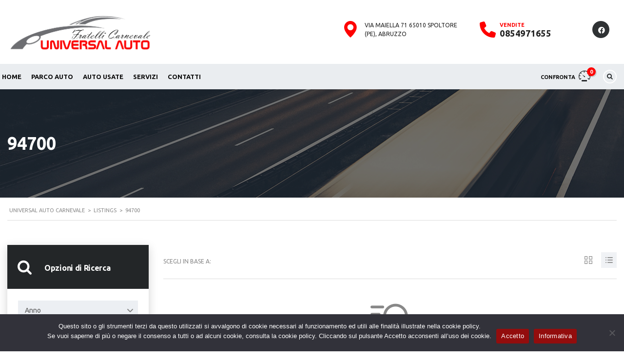

--- FILE ---
content_type: text/html; charset=UTF-8
request_url: https://www.universalautocarnevale.it/?taxonomy=mileage&term=94700
body_size: 55275
content:
<!DOCTYPE html>
<html lang="it-IT" class="no-js">
<head>
	<meta charset="UTF-8">
	<meta name="viewport" content="width=device-width, initial-scale=1.0, user-scalable=no">
	<link rel="profile" href="http://gmpg.org/xfn/11">
	<link rel="pingback" href="https://www.universalautocarnevale.it/xmlrpc.php">
	
	
	<meta name='robots' content='index, follow, max-image-preview:large, max-snippet:-1, max-video-preview:-1' />

	<!-- This site is optimized with the Yoast SEO plugin v26.7 - https://yoast.com/wordpress/plugins/seo/ -->
	<title>94700 Archivi - Universal Auto Carnevale</title>
	<link rel="canonical" href="https://www.universalautocarnevale.it/?taxonomy=mileage&term=94700" />
	<meta property="og:locale" content="it_IT" />
	<meta property="og:type" content="article" />
	<meta property="og:title" content="94700 Archivi - Universal Auto Carnevale" />
	<meta property="og:url" content="https://www.universalautocarnevale.it/?taxonomy=mileage&amp;term=94700" />
	<meta property="og:site_name" content="Universal Auto Carnevale" />
	<meta name="twitter:card" content="summary_large_image" />
	<script type="application/ld+json" class="yoast-schema-graph">{"@context":"https://schema.org","@graph":[{"@type":"CollectionPage","@id":"https://www.universalautocarnevale.it/?taxonomy=mileage&term=94700","url":"https://www.universalautocarnevale.it/?taxonomy=mileage&term=94700","name":"94700 Archivi - Universal Auto Carnevale","isPartOf":{"@id":"https://www.universalautocarnevale.it/#website"},"breadcrumb":{"@id":"https://www.universalautocarnevale.it/?taxonomy=mileage&term=94700#breadcrumb"},"inLanguage":"it-IT"},{"@type":"BreadcrumbList","@id":"https://www.universalautocarnevale.it/?taxonomy=mileage&term=94700#breadcrumb","itemListElement":[{"@type":"ListItem","position":1,"name":"Home","item":"https://www.universalautocarnevale.it/"},{"@type":"ListItem","position":2,"name":"94700"}]},{"@type":"WebSite","@id":"https://www.universalautocarnevale.it/#website","url":"https://www.universalautocarnevale.it/","name":"Universal Auto Carnevale","description":"Auto nuove, usate e d&#039;epoca","potentialAction":[{"@type":"SearchAction","target":{"@type":"EntryPoint","urlTemplate":"https://www.universalautocarnevale.it/?s={search_term_string}"},"query-input":{"@type":"PropertyValueSpecification","valueRequired":true,"valueName":"search_term_string"}}],"inLanguage":"it-IT"}]}</script>
	<!-- / Yoast SEO plugin. -->


<link rel='dns-prefetch' href='//challenges.cloudflare.com' />
<link rel='dns-prefetch' href='//fonts.googleapis.com' />
<link rel="alternate" type="application/rss+xml" title="Universal Auto Carnevale &raquo; Feed" href="https://www.universalautocarnevale.it/feed/" />
<link rel="alternate" type="application/rss+xml" title="Universal Auto Carnevale &raquo; Feed dei commenti" href="https://www.universalautocarnevale.it/comments/feed/" />
<link rel="alternate" type="application/rss+xml" title="Feed Universal Auto Carnevale &raquo; 94700 KM" href="https://www.universalautocarnevale.it/?taxonomy=mileage&#038;term=94700/feed/" />
<style type="text/css">.brave_popup{display:none}</style><script data-no-optimize="1"> var brave_popup_data = {}; var bravepop_emailValidation=false; var brave_popup_videos = {};  var brave_popup_formData = {};var brave_popup_adminUser = false; var brave_popup_pageInfo = {"type":"tax","pageID":1165,"singleType":"mileage"};  var bravepop_emailSuggestions={};</script><style id='wp-emoji-styles-inline-css' type='text/css'>

	img.wp-smiley, img.emoji {
		display: inline !important;
		border: none !important;
		box-shadow: none !important;
		height: 1em !important;
		width: 1em !important;
		margin: 0 0.07em !important;
		vertical-align: -0.1em !important;
		background: none !important;
		padding: 0 !important;
	}
/*# sourceURL=wp-emoji-styles-inline-css */
</style>
<style id='wp-block-library-inline-css' type='text/css'>
:root{--wp-block-synced-color:#7a00df;--wp-block-synced-color--rgb:122,0,223;--wp-bound-block-color:var(--wp-block-synced-color);--wp-editor-canvas-background:#ddd;--wp-admin-theme-color:#007cba;--wp-admin-theme-color--rgb:0,124,186;--wp-admin-theme-color-darker-10:#006ba1;--wp-admin-theme-color-darker-10--rgb:0,107,160.5;--wp-admin-theme-color-darker-20:#005a87;--wp-admin-theme-color-darker-20--rgb:0,90,135;--wp-admin-border-width-focus:2px}@media (min-resolution:192dpi){:root{--wp-admin-border-width-focus:1.5px}}.wp-element-button{cursor:pointer}:root .has-very-light-gray-background-color{background-color:#eee}:root .has-very-dark-gray-background-color{background-color:#313131}:root .has-very-light-gray-color{color:#eee}:root .has-very-dark-gray-color{color:#313131}:root .has-vivid-green-cyan-to-vivid-cyan-blue-gradient-background{background:linear-gradient(135deg,#00d084,#0693e3)}:root .has-purple-crush-gradient-background{background:linear-gradient(135deg,#34e2e4,#4721fb 50%,#ab1dfe)}:root .has-hazy-dawn-gradient-background{background:linear-gradient(135deg,#faaca8,#dad0ec)}:root .has-subdued-olive-gradient-background{background:linear-gradient(135deg,#fafae1,#67a671)}:root .has-atomic-cream-gradient-background{background:linear-gradient(135deg,#fdd79a,#004a59)}:root .has-nightshade-gradient-background{background:linear-gradient(135deg,#330968,#31cdcf)}:root .has-midnight-gradient-background{background:linear-gradient(135deg,#020381,#2874fc)}:root{--wp--preset--font-size--normal:16px;--wp--preset--font-size--huge:42px}.has-regular-font-size{font-size:1em}.has-larger-font-size{font-size:2.625em}.has-normal-font-size{font-size:var(--wp--preset--font-size--normal)}.has-huge-font-size{font-size:var(--wp--preset--font-size--huge)}.has-text-align-center{text-align:center}.has-text-align-left{text-align:left}.has-text-align-right{text-align:right}.has-fit-text{white-space:nowrap!important}#end-resizable-editor-section{display:none}.aligncenter{clear:both}.items-justified-left{justify-content:flex-start}.items-justified-center{justify-content:center}.items-justified-right{justify-content:flex-end}.items-justified-space-between{justify-content:space-between}.screen-reader-text{border:0;clip-path:inset(50%);height:1px;margin:-1px;overflow:hidden;padding:0;position:absolute;width:1px;word-wrap:normal!important}.screen-reader-text:focus{background-color:#ddd;clip-path:none;color:#444;display:block;font-size:1em;height:auto;left:5px;line-height:normal;padding:15px 23px 14px;text-decoration:none;top:5px;width:auto;z-index:100000}html :where(.has-border-color){border-style:solid}html :where([style*=border-top-color]){border-top-style:solid}html :where([style*=border-right-color]){border-right-style:solid}html :where([style*=border-bottom-color]){border-bottom-style:solid}html :where([style*=border-left-color]){border-left-style:solid}html :where([style*=border-width]){border-style:solid}html :where([style*=border-top-width]){border-top-style:solid}html :where([style*=border-right-width]){border-right-style:solid}html :where([style*=border-bottom-width]){border-bottom-style:solid}html :where([style*=border-left-width]){border-left-style:solid}html :where(img[class*=wp-image-]){height:auto;max-width:100%}:where(figure){margin:0 0 1em}html :where(.is-position-sticky){--wp-admin--admin-bar--position-offset:var(--wp-admin--admin-bar--height,0px)}@media screen and (max-width:600px){html :where(.is-position-sticky){--wp-admin--admin-bar--position-offset:0px}}

/*# sourceURL=wp-block-library-inline-css */
</style><style id='global-styles-inline-css' type='text/css'>
:root{--wp--preset--aspect-ratio--square: 1;--wp--preset--aspect-ratio--4-3: 4/3;--wp--preset--aspect-ratio--3-4: 3/4;--wp--preset--aspect-ratio--3-2: 3/2;--wp--preset--aspect-ratio--2-3: 2/3;--wp--preset--aspect-ratio--16-9: 16/9;--wp--preset--aspect-ratio--9-16: 9/16;--wp--preset--color--black: #000000;--wp--preset--color--cyan-bluish-gray: #abb8c3;--wp--preset--color--white: #ffffff;--wp--preset--color--pale-pink: #f78da7;--wp--preset--color--vivid-red: #cf2e2e;--wp--preset--color--luminous-vivid-orange: #ff6900;--wp--preset--color--luminous-vivid-amber: #fcb900;--wp--preset--color--light-green-cyan: #7bdcb5;--wp--preset--color--vivid-green-cyan: #00d084;--wp--preset--color--pale-cyan-blue: #8ed1fc;--wp--preset--color--vivid-cyan-blue: #0693e3;--wp--preset--color--vivid-purple: #9b51e0;--wp--preset--gradient--vivid-cyan-blue-to-vivid-purple: linear-gradient(135deg,rgb(6,147,227) 0%,rgb(155,81,224) 100%);--wp--preset--gradient--light-green-cyan-to-vivid-green-cyan: linear-gradient(135deg,rgb(122,220,180) 0%,rgb(0,208,130) 100%);--wp--preset--gradient--luminous-vivid-amber-to-luminous-vivid-orange: linear-gradient(135deg,rgb(252,185,0) 0%,rgb(255,105,0) 100%);--wp--preset--gradient--luminous-vivid-orange-to-vivid-red: linear-gradient(135deg,rgb(255,105,0) 0%,rgb(207,46,46) 100%);--wp--preset--gradient--very-light-gray-to-cyan-bluish-gray: linear-gradient(135deg,rgb(238,238,238) 0%,rgb(169,184,195) 100%);--wp--preset--gradient--cool-to-warm-spectrum: linear-gradient(135deg,rgb(74,234,220) 0%,rgb(151,120,209) 20%,rgb(207,42,186) 40%,rgb(238,44,130) 60%,rgb(251,105,98) 80%,rgb(254,248,76) 100%);--wp--preset--gradient--blush-light-purple: linear-gradient(135deg,rgb(255,206,236) 0%,rgb(152,150,240) 100%);--wp--preset--gradient--blush-bordeaux: linear-gradient(135deg,rgb(254,205,165) 0%,rgb(254,45,45) 50%,rgb(107,0,62) 100%);--wp--preset--gradient--luminous-dusk: linear-gradient(135deg,rgb(255,203,112) 0%,rgb(199,81,192) 50%,rgb(65,88,208) 100%);--wp--preset--gradient--pale-ocean: linear-gradient(135deg,rgb(255,245,203) 0%,rgb(182,227,212) 50%,rgb(51,167,181) 100%);--wp--preset--gradient--electric-grass: linear-gradient(135deg,rgb(202,248,128) 0%,rgb(113,206,126) 100%);--wp--preset--gradient--midnight: linear-gradient(135deg,rgb(2,3,129) 0%,rgb(40,116,252) 100%);--wp--preset--font-size--small: 13px;--wp--preset--font-size--medium: 20px;--wp--preset--font-size--large: 36px;--wp--preset--font-size--x-large: 42px;--wp--preset--spacing--20: 0.44rem;--wp--preset--spacing--30: 0.67rem;--wp--preset--spacing--40: 1rem;--wp--preset--spacing--50: 1.5rem;--wp--preset--spacing--60: 2.25rem;--wp--preset--spacing--70: 3.38rem;--wp--preset--spacing--80: 5.06rem;--wp--preset--shadow--natural: 6px 6px 9px rgba(0, 0, 0, 0.2);--wp--preset--shadow--deep: 12px 12px 50px rgba(0, 0, 0, 0.4);--wp--preset--shadow--sharp: 6px 6px 0px rgba(0, 0, 0, 0.2);--wp--preset--shadow--outlined: 6px 6px 0px -3px rgb(255, 255, 255), 6px 6px rgb(0, 0, 0);--wp--preset--shadow--crisp: 6px 6px 0px rgb(0, 0, 0);}:where(.is-layout-flex){gap: 0.5em;}:where(.is-layout-grid){gap: 0.5em;}body .is-layout-flex{display: flex;}.is-layout-flex{flex-wrap: wrap;align-items: center;}.is-layout-flex > :is(*, div){margin: 0;}body .is-layout-grid{display: grid;}.is-layout-grid > :is(*, div){margin: 0;}:where(.wp-block-columns.is-layout-flex){gap: 2em;}:where(.wp-block-columns.is-layout-grid){gap: 2em;}:where(.wp-block-post-template.is-layout-flex){gap: 1.25em;}:where(.wp-block-post-template.is-layout-grid){gap: 1.25em;}.has-black-color{color: var(--wp--preset--color--black) !important;}.has-cyan-bluish-gray-color{color: var(--wp--preset--color--cyan-bluish-gray) !important;}.has-white-color{color: var(--wp--preset--color--white) !important;}.has-pale-pink-color{color: var(--wp--preset--color--pale-pink) !important;}.has-vivid-red-color{color: var(--wp--preset--color--vivid-red) !important;}.has-luminous-vivid-orange-color{color: var(--wp--preset--color--luminous-vivid-orange) !important;}.has-luminous-vivid-amber-color{color: var(--wp--preset--color--luminous-vivid-amber) !important;}.has-light-green-cyan-color{color: var(--wp--preset--color--light-green-cyan) !important;}.has-vivid-green-cyan-color{color: var(--wp--preset--color--vivid-green-cyan) !important;}.has-pale-cyan-blue-color{color: var(--wp--preset--color--pale-cyan-blue) !important;}.has-vivid-cyan-blue-color{color: var(--wp--preset--color--vivid-cyan-blue) !important;}.has-vivid-purple-color{color: var(--wp--preset--color--vivid-purple) !important;}.has-black-background-color{background-color: var(--wp--preset--color--black) !important;}.has-cyan-bluish-gray-background-color{background-color: var(--wp--preset--color--cyan-bluish-gray) !important;}.has-white-background-color{background-color: var(--wp--preset--color--white) !important;}.has-pale-pink-background-color{background-color: var(--wp--preset--color--pale-pink) !important;}.has-vivid-red-background-color{background-color: var(--wp--preset--color--vivid-red) !important;}.has-luminous-vivid-orange-background-color{background-color: var(--wp--preset--color--luminous-vivid-orange) !important;}.has-luminous-vivid-amber-background-color{background-color: var(--wp--preset--color--luminous-vivid-amber) !important;}.has-light-green-cyan-background-color{background-color: var(--wp--preset--color--light-green-cyan) !important;}.has-vivid-green-cyan-background-color{background-color: var(--wp--preset--color--vivid-green-cyan) !important;}.has-pale-cyan-blue-background-color{background-color: var(--wp--preset--color--pale-cyan-blue) !important;}.has-vivid-cyan-blue-background-color{background-color: var(--wp--preset--color--vivid-cyan-blue) !important;}.has-vivid-purple-background-color{background-color: var(--wp--preset--color--vivid-purple) !important;}.has-black-border-color{border-color: var(--wp--preset--color--black) !important;}.has-cyan-bluish-gray-border-color{border-color: var(--wp--preset--color--cyan-bluish-gray) !important;}.has-white-border-color{border-color: var(--wp--preset--color--white) !important;}.has-pale-pink-border-color{border-color: var(--wp--preset--color--pale-pink) !important;}.has-vivid-red-border-color{border-color: var(--wp--preset--color--vivid-red) !important;}.has-luminous-vivid-orange-border-color{border-color: var(--wp--preset--color--luminous-vivid-orange) !important;}.has-luminous-vivid-amber-border-color{border-color: var(--wp--preset--color--luminous-vivid-amber) !important;}.has-light-green-cyan-border-color{border-color: var(--wp--preset--color--light-green-cyan) !important;}.has-vivid-green-cyan-border-color{border-color: var(--wp--preset--color--vivid-green-cyan) !important;}.has-pale-cyan-blue-border-color{border-color: var(--wp--preset--color--pale-cyan-blue) !important;}.has-vivid-cyan-blue-border-color{border-color: var(--wp--preset--color--vivid-cyan-blue) !important;}.has-vivid-purple-border-color{border-color: var(--wp--preset--color--vivid-purple) !important;}.has-vivid-cyan-blue-to-vivid-purple-gradient-background{background: var(--wp--preset--gradient--vivid-cyan-blue-to-vivid-purple) !important;}.has-light-green-cyan-to-vivid-green-cyan-gradient-background{background: var(--wp--preset--gradient--light-green-cyan-to-vivid-green-cyan) !important;}.has-luminous-vivid-amber-to-luminous-vivid-orange-gradient-background{background: var(--wp--preset--gradient--luminous-vivid-amber-to-luminous-vivid-orange) !important;}.has-luminous-vivid-orange-to-vivid-red-gradient-background{background: var(--wp--preset--gradient--luminous-vivid-orange-to-vivid-red) !important;}.has-very-light-gray-to-cyan-bluish-gray-gradient-background{background: var(--wp--preset--gradient--very-light-gray-to-cyan-bluish-gray) !important;}.has-cool-to-warm-spectrum-gradient-background{background: var(--wp--preset--gradient--cool-to-warm-spectrum) !important;}.has-blush-light-purple-gradient-background{background: var(--wp--preset--gradient--blush-light-purple) !important;}.has-blush-bordeaux-gradient-background{background: var(--wp--preset--gradient--blush-bordeaux) !important;}.has-luminous-dusk-gradient-background{background: var(--wp--preset--gradient--luminous-dusk) !important;}.has-pale-ocean-gradient-background{background: var(--wp--preset--gradient--pale-ocean) !important;}.has-electric-grass-gradient-background{background: var(--wp--preset--gradient--electric-grass) !important;}.has-midnight-gradient-background{background: var(--wp--preset--gradient--midnight) !important;}.has-small-font-size{font-size: var(--wp--preset--font-size--small) !important;}.has-medium-font-size{font-size: var(--wp--preset--font-size--medium) !important;}.has-large-font-size{font-size: var(--wp--preset--font-size--large) !important;}.has-x-large-font-size{font-size: var(--wp--preset--font-size--x-large) !important;}
/*# sourceURL=global-styles-inline-css */
</style>

<style id='classic-theme-styles-inline-css' type='text/css'>
/*! This file is auto-generated */
.wp-block-button__link{color:#fff;background-color:#32373c;border-radius:9999px;box-shadow:none;text-decoration:none;padding:calc(.667em + 2px) calc(1.333em + 2px);font-size:1.125em}.wp-block-file__button{background:#32373c;color:#fff;text-decoration:none}
/*# sourceURL=/wp-includes/css/classic-themes.min.css */
</style>
<link rel='stylesheet' id='contact-form-7-css' href='https://www.universalautocarnevale.it/wp-content/plugins/contact-form-7/includes/css/styles.css?ver=6.1.4' type='text/css' media='all' />
<link rel='stylesheet' id='cookie-notice-front-css' href='https://www.universalautocarnevale.it/wp-content/plugins/cookie-notice/css/front.min.css?ver=2.5.11' type='text/css' media='all' />
<link rel='stylesheet' id='font-awesome-min-css' href='https://www.universalautocarnevale.it/wp-content/plugins/motors-car-dealership-classified-listings/nuxy/metaboxes/assets/vendors/font-awesome.min.css?ver=1769032047' type='text/css' media='all' />
<link rel='stylesheet' id='motors-icons-css' href='https://www.universalautocarnevale.it/wp-content/plugins/motors-car-dealership-classified-listings/assets/css/frontend/icons.css?ver=1.4.102' type='text/css' media='all' />
<link rel='stylesheet' id='owl.carousel-css' href='https://www.universalautocarnevale.it/wp-content/plugins/motors-car-dealership-classified-listings/assets/css/frontend/owl.carousel.min.css?ver=1.4.102' type='text/css' media='all' />
<link rel='stylesheet' id='light-gallery-css' href='https://www.universalautocarnevale.it/wp-content/plugins/motors-car-dealership-classified-listings/assets/css/frontend/lightgallery.min.css?ver=1.4.102' type='text/css' media='all' />
<link rel='stylesheet' id='jquery-ui-css' href='https://www.universalautocarnevale.it/wp-content/plugins/motors-car-dealership-classified-listings/assets/css/jquery-ui.css?ver=1.4.102' type='text/css' media='all' />
<link rel='stylesheet' id='modal-style-css' href='https://www.universalautocarnevale.it/wp-content/plugins/motors-car-dealership-classified-listings/assets/css/modal-style.css?ver=1.4.102' type='text/css' media='all' />
<link rel='stylesheet' id='stm-icon-font-css' href='https://www.universalautocarnevale.it/wp-content/plugins/motors-car-dealership-classified-listings/assets/css/frontend/stm-ico-style.css?ver=1.4.102' type='text/css' media='all' />
<link rel='stylesheet' id='horizontal-filter-css' href='https://www.universalautocarnevale.it/wp-content/plugins/motors-car-dealership-classified-listings/assets/css/frontend/horizontal-filter.css?ver=1.4.102' type='text/css' media='all' />
<link rel='stylesheet' id='motors-style-css' href='https://www.universalautocarnevale.it/wp-content/plugins/motors-car-dealership-classified-listings/assets/css/style.css?ver=1.4.102' type='text/css' media='all' />
<style id='motors-style-inline-css' type='text/css'>

			:root{
				--mvl-primary-color: #cc6119;
				--mvl-secondary-color: #6c98e1;
				--mvl-secondary-color-dark: #5a7db6;
				--mvl-third-color: #232628;
				--mvl-fourth-color: #153e4d;
				
				--motors-accent-color: #1280DF;
				--motors-accent-color-alpha: rgba(18, 128, 223,0.5);
				--motors-accent-color-highalpha: rgba(18, 128, 223,0.7);
				--motors-accent-color-lowalpha: rgba(18, 128, 223,0.3);
				--motors-accent-color-super-lowalpha : rgba(18, 128, 223,0.1);
				--motors-bg-shade: #F0F3F7;
				--motors-bg-color: #FFFFFF;
				--motors-bg-lowalpha-color: rgba(255, 255, 255,0.3);
				--motors-bg-alpha-color: rgba(255, 255, 255,0.5);
				--motors-bg-highalpha-color: rgba(255, 255, 255,0.7);
				--motors-bg-contrast: #35475A;
				--motors-bg-lowestalpha-contrast: rgba(53, 71, 90,0.1);
				--motors-bg-lowalpha-contrast: rgba(53, 71, 90,0.3);
				--motors-bg-alpha-contrast: rgba(53, 71, 90,0.5);
				--motors-bg-highalpha-contrast: rgba(53, 71, 90,0.7);
				--motors-bg-highestalpha-contrast: rgba(53, 71, 90,0.9);
				--motors-text-color: #010101;
				--motors-contrast-text-color: #FFFFFF;
				--motors-text-highalpha-color: rgba(1, 1, 1,0.7);
				--motors-text-highestalpha-color: rgba(1, 1, 1,0.8);
				--motors-text-alpha-color: rgba(1, 1, 1,0.5);
				--motors-contrast-text-lowestalpha-color: rgba(255, 255, 255,0.1);
				--motors-contrast-text-lowalpha-color: rgba(255, 255, 255,0.3);
				--motors-contrast-text-highalpha-color: rgba(255, 255, 255,0.7);
				--motors-contrast-text-highestalpha-color: rgba(255, 255, 255,0.8);
				--motors-text-lowalpha-color: rgba(1, 1, 1,0.3);
				--motors-text-lowestalpha-color: rgba(1, 1, 1,0.1);
				--motors-contrast-text-alpha-color: rgba(255, 255, 255,0.5);
				--motors-border-color: rgba(1, 1, 1,0.15);
				--motors-contrast-border-color: rgba(255, 255, 255,0.15);
				--motors-spec-badge-color: #FAB637;
				--motors-sold-badge-color: #FC4E4E;
				--motors-error-bg-color: rgba(255,127,127,1);
				--motors-notice-bg-color: #fbc45d;
				--motors-success-bg-color: #dbf2a2;
				--motors-error-text-color: rgba(244,43,43,1);
				--motors-notice-text-color: #e4961a;
				--motors-success-text-color: #5eac3f;
				--motors-filter-inputs-color: #F6F7F9;

				--motors-card-bg-color: #ffffff;
				--motors-card-bg-hover-color: #FFFFFF;
				--motors-card-title-color: #111827;
				--motors-card-price-color: rgba(17, 24, 39,0.4);
				--motors-card-border-color: rgba(17, 24, 39,0.1);
				--motors-card-options-color: #4E5562;
				--motors-card-options-color-super-low-alpha: rgba(78, 85, 98,0.15);
				--motors-card-btn-color: #1280DF;
				--motors-card-popup-hover-bg-color: #f9f9f9;
				--motors-card-popup-border-color: rgba(17, 24, 39,0.15);
				--motors-card-btn-color-lowalpha: rgba(18, 128, 223,0.6);
				--motors-card-btn-color-highalpha: rgba(18, 128, 223,0.8);
				--motors-card-btn-color-super-lowalpha: rgba(18, 128, 223,0.15);

				--motors-filter-bg-color: #ffffff;
				--motors-filter-border-color: #CAD0D9;
				--motors-filter-border-color-mediumalpha: rgba(202, 208, 217,0.5);
				--motors-filter-border-color-highalpha: rgba(202, 208, 217,0.8);
				--motors-filter-border-color-lowalpha: rgba(202, 208, 217,0.3);
				--motors-filter-border-color-super-lowalpha: rgba(202, 208, 217,0.2);
				--motors-filter-text-color: #010101;
				--motors-filter-text-color-lowalpha: rgba(1, 1, 1,0.5);
				--motors-filter-text-color-highalpha: rgba(1, 1, 1,0.8);
				--motors-filter-text-color-super-lowalpha: rgba(1, 1, 1,0.2);
				--motors-filter-field-bg-color: #ffffff;
				--motors-filter-field-text-color: #010101;
				--motors-filter-field-text-color-lowalpha: rgba(1, 1, 1,0.5);
				--motors-filter-field-text-color-highalpha: rgba(1, 1, 1,0.8);
				--motors-filter-field-text-color-super-lowalpha: rgba(1, 1, 1,0.2);
				--motors-filter-field-text-color-secondary: #010101;
				--motors-filter-field-text-color-secondary-lowalpha: rgba(1, 1, 1,0.4);
				--motors-filter-field-text-color-secondary-highalpha: rgba(1, 1, 1,0.8);
				--motors-filter-field-text-color-secondary-super-lowalpha: rgba(1, 1, 1,0.2);
				--motors-filter-field-border-color: rgba(1, 1, 1,0.2);
				--motors-filter-field-border-color-lowalpha: rgba(1, 1, 1,0.1);
				--motors-filter-field-link-color: #1280DF;
				--motors-filter-field-link-color-lowalpha: rgba(18, 128, 223,0.5);
				--motors-filter-field-link-color-highalpha: rgba(18, 128, 223,0.8);
				--motors-filter-field-link-color-super-lowalpha: rgba(18, 128, 223,0.2);
			}
		:root {
--e-global-color-motors_accent: var(--motors-accent-color);
--e-global-color-motors_bg: var(--motors-bg-color);
--e-global-color-motors_bg_shade: var(--motors-bg-shade);
--e-global-color-motors_bg_contrast: var(--motors-bg-contrast);
--e-global-color-motors_text: var(--motors-text-color);
--e-global-color-motors_border: var(--motors-border-color);
--e-global-color-motors_lowalpha_text: var(--motors-text-lowalpha-color);
--e-global-color-motors_alpha_text: var(--motors-text-alpha-color);
--e-global-color-motors_highalpha_text: var(--motors-text-highalpha-color);
--e-global-color-motors_contrast_text: var(--motors-contrast-text-color);
--e-global-color-motors_contrast_border: var(--motors-border-contrast);
--e-global-color-motors_alpha_contrast_text: var(--motors-contrast-text-alpha-color);
--e-global-color-motors_inputs_actions: var(--motors-filter-inputs-color);
--e-global-color-motors_spec_badge: var(--motors-spec-badge-color);
--e-global-color-motors_sold_badge: var(--motors-sold-badge-color);
--e-global-color-motors_filter_bg: var(--motors-filter-bg-color);
--e-global-color-motors_filter_border: var(--motors-filter-border-color);
--e-global-color-motors_filter_text: var(--motors-filter-text-color);
--e-global-color-motors_filter_text_secondary: var(--motors-filter-text-color-secondary);
--e-global-color-motors_filter_field_bg: var(--motors-filter-field-bg-color);
--e-global-color-motors_filter_field_text: var(--motors-filter-field-text-color);
--e-global-color-motors_filter_field_link: var(--motors-filter-field-link-color);
}
/*# sourceURL=motors-style-inline-css */
</style>
<link rel='stylesheet' id='stm-vc_templates_color_scheme-css' href='https://www.universalautocarnevale.it/wp-content/plugins/motors-wpbakery-widgets/assets/css/vc_templates_color_scheme.css?ver=6.9' type='text/css' media='all' />
<link rel='stylesheet' id='stm-theme-icons-css' href='https://www.universalautocarnevale.it/wp-content/themes/motors/assets/css/dist/theme-icons.css?ver=5.6.31' type='text/css' media='all' />
<link rel='stylesheet' id='stm_default_google_font-css' href='https://fonts.googleapis.com/css?family=Ubuntu%3A300%2C300italic%2Cregular%2Citalic%2C500%2C500italic%2C700%2C700italic%7CMontserrat%3A100%2C100italic%2C200%2C200italic%2C300%2C300italic%2Cregular%2Citalic%2C500%2C500italic%2C600%2C600italic%2C700%2C700italic%2C800%2C800italic%2C900%2C900italic&#038;subset=latin%2Clatin-ext&#038;ver=5.6.31' type='text/css' media='all' />
<link rel='stylesheet' id='taxonomy-archive-style-css' href='https://www.universalautocarnevale.it/wp-content/themes/motors/assets/css/dist/taxonomy-archive.css?ver=5.6.31' type='text/css' media='all' />
<link rel='stylesheet' id='bootstrap-css' href='https://www.universalautocarnevale.it/wp-content/themes/motors/assets/css/bootstrap/main.css?ver=5.6.31' type='text/css' media='all' />
<link rel='stylesheet' id='stm-skin-custom-css' href='https://www.universalautocarnevale.it/wp-content/uploads/stm_uploads/skin-custom.css?ver=210' type='text/css' media='all' />
<link rel='stylesheet' id='stm-theme-style-animation-css' href='https://www.universalautocarnevale.it/wp-content/themes/motors/assets/css/animation.css?ver=5.6.31' type='text/css' media='all' />
<link rel='stylesheet' id='stm-theme-style-css' href='https://www.universalautocarnevale.it/wp-content/themes/motors/style.css?ver=5.6.31' type='text/css' media='all' />
<style id='stm-theme-style-inline-css' type='text/css'>

			:root{
				--motors-default-base-color: #183650;
				--motors-default-secondary-color: #34ccff;
				--motors-base-color: #fe0000;
				--motors-secondary-color: #fe0000;
			}
		
/*# sourceURL=stm-theme-style-inline-css */
</style>
<link rel='stylesheet' id='stm-wpcfto-styles-css' href='https://www.universalautocarnevale.it/wp-content/uploads/stm_uploads/wpcfto-generate.css?ver=210' type='text/css' media='all' />
<script type="text/javascript" id="cookie-notice-front-js-before">
/* <![CDATA[ */
var cnArgs = {"ajaxUrl":"https:\/\/www.universalautocarnevale.it\/wp-admin\/admin-ajax.php","nonce":"a87772a954","hideEffect":"fade","position":"bottom","onScroll":false,"onScrollOffset":100,"onClick":false,"cookieName":"cookie_notice_accepted","cookieTime":2592000,"cookieTimeRejected":2592000,"globalCookie":false,"redirection":false,"cache":false,"revokeCookies":false,"revokeCookiesOpt":"automatic"};

//# sourceURL=cookie-notice-front-js-before
/* ]]> */
</script>
<script type="text/javascript" src="https://www.universalautocarnevale.it/wp-content/plugins/cookie-notice/js/front.min.js?ver=2.5.11" id="cookie-notice-front-js"></script>
<script type="text/javascript" src="https://www.universalautocarnevale.it/wp-includes/js/jquery/jquery.min.js?ver=3.7.1" id="jquery-core-js"></script>
<script type="text/javascript" src="https://www.universalautocarnevale.it/wp-includes/js/jquery/jquery-migrate.min.js?ver=3.4.1" id="jquery-migrate-js"></script>
<script type="text/javascript" src="https://www.universalautocarnevale.it/wp-content/plugins/motors-car-dealership-classified-listings/assets/js/jquery-ui-effect.min.js?ver=1.4.102" id="jquery-ui-effect-js"></script>
<script type="text/javascript" src="https://www.universalautocarnevale.it/wp-content/themes/motors/assets/js/classie.js?ver=5.6.31" id="stm-classie-js"></script>
<script></script><link rel="https://api.w.org/" href="https://www.universalautocarnevale.it/wp-json/" /><link rel="EditURI" type="application/rsd+xml" title="RSD" href="https://www.universalautocarnevale.it/xmlrpc.php?rsd" />
<meta name="generator" content="WordPress 6.9" />

<link rel='stylesheet' id='2963-css' href='//www.universalautocarnevale.it/wp-content/uploads/custom-css-js/2963.css?v=267' type="text/css" media='all' />
		<script type="text/javascript">
            var stm_lang_code = 'it';
						var ajaxurl = 'https://www.universalautocarnevale.it/wp-admin/admin-ajax.php';
            var mvl_current_ajax_url = '';
			var stm_site_blog_id = "1";
			var stm_added_to_compare_text = "Added to compare";
			var stm_removed_from_compare_text = "was removed from compare";
			var stm_already_added_to_compare_text = "You have already added 3 cars";
			var reset_all_txt = "Reset All";
            var photo_remaining_singular = 'more photo';
            var photo_remaining_plural = 'more photos';
		</script>
		<link rel="apple-touch-icon" sizes="180x180" href="/wp-content/uploads/fbrfg/apple-touch-icon.png">
<link rel="icon" type="image/png" sizes="32x32" href="/wp-content/uploads/fbrfg/favicon-32x32.png">
<link rel="icon" type="image/png" sizes="16x16" href="/wp-content/uploads/fbrfg/favicon-16x16.png">
<link rel="manifest" href="/wp-content/uploads/fbrfg/site.webmanifest">
<link rel="mask-icon" href="/wp-content/uploads/fbrfg/safari-pinned-tab.svg" color="#0e0e0e">
<link rel="shortcut icon" href="/wp-content/uploads/fbrfg/favicon.ico">
<meta name="msapplication-TileColor" content="#ffffff">
<meta name="msapplication-config" content="/wp-content/uploads/fbrfg/browserconfig.xml">
<meta name="theme-color" content="#ffffff">	<script type="text/javascript">
		var stm_wpcfto_ajaxurl = 'https://www.universalautocarnevale.it/wp-admin/admin-ajax.php';
	</script>

	<style>
		.vue_is_disabled {
			display: none;
		}
	</style>
		<script>
		var stm_wpcfto_nonces = {"wpcfto_save_settings":"3ca211f5bc","get_image_url":"7750b1c2a4","wpcfto_upload_file":"6b69b9a921","wpcfto_search_posts":"13bd491145","wpcfto_regenerate_fonts":"b42f137ac9","wpcfto_create_term":"dae3228759"};
	</script>
	<meta name="generator" content="Powered by WPBakery Page Builder - drag and drop page builder for WordPress."/>
<noscript><style> .wpb_animate_when_almost_visible { opacity: 1; }</style></noscript><link rel='stylesheet' id='stmdatetimepicker-css' href='https://www.universalautocarnevale.it/wp-content/themes/motors/assets/css/stmdatetimepicker.css?ver=5.6.31' type='text/css' media='all' />
<link rel='stylesheet' id='bravepop_front_css-css' href='https://www.universalautocarnevale.it/wp-content/plugins/brave-popup-builder/assets/css/frontend.min.css?ver=6.9' type='text/css' media='all' />
</head>


<body class="archive tax-mileage term-1165 wp-theme-motors cookies-not-set stm-user-not-logged-in stm-macintosh stm-template-listing_four header_remove_cart stm-layout-header-car_dealer has-breadcrumb_navxt theme-motors wpb-js-composer js-comp-ver-7.6 vc_responsive"  ontouchstart="">
<div id="wrapper">
				<div id="header">
				
<div class="header-main ">
	<div class="container">
		<div class="clearfix">
			<!--Logo-->
			<div class="logo-main  " style="">
									<a class="bloglogo" href="https://www.universalautocarnevale.it/">
						<img src="https://www.universalautocarnevale.it/wp-content/uploads/2015/12/universalautocarnevale-logo.png"
							style="width: 300px;"
							title="Home"
							alt="Logo"
						/>
					</a>
										<div class="mobile-pull-right">
																	</div>
										<div class="mobile-contacts-trigger visible-sm visible-xs">
						<i class="stm-icon-phone-o"></i>
						<i class="stm-icon-close-times"></i>
					</div>
					
				<div class="mobile-menu-trigger visible-sm visible-xs">
					<span></span>
					<span></span>
					<span></span>
				</div>
			</div>

						<div class="top-info-wrap">
				<div class="header-top-info">
					<div class="clearfix">
						<!-- Header top bar Socials -->
													<div class="pull-right">
								<div class="header-main-socs">
									<ul class="clearfix">
																					<li>
												<a href="https://www.facebook.com/universalauto/" target="_blank">
													<i class="fab fa-facebook"></i>
												</a>
											</li>
																			</ul>
								</div>
							</div>
						
													<div class="pull-right">
								<div class="header-secondary-phone header-secondary-phone-single">
																			<div class="phone">
																						<span class="phone-number heading-font">
												<a href="tel:#">
													#												</a>
											</span>
										</div>
																										</div>
							</div>
												<!--Header main phone-->
													<div class="pull-right">
								<div class="header-main-phone heading-font">
									<i class="fa fa-phone "></i>									<div class="phone">
																					<span class="phone-label">
												Vendite											</span>
																				<span class="phone-number heading-font">
											<a href="tel:0854971655">
												0854971655											</a>
										</span>
									</div>
								</div>
							</div>
												<!--Header address-->
													<div class="pull-right">
								<div class="header-address">
									<i class="stm-boats-icon-pin "></i>									<div class="address">
																					<span class="heading-font">
												Via Maiella 71 65010 Spoltore (PE), Abruzzo											</span>
																							<span id="stm-google-map"
													class="fancy-iframe"
													data-iframe="true"
													data-src="https://www.google.com/maps/place/Universal+Auto+s.r.l./@42.4222257,14.1557888,17.42z/data=!4m5!3m4!1s0x1331af0fce3d1525:0xa771aa2138b2dd9a!8m2!3d42.4214105!4d14.1574232"
												>
													Visualizza sulla mappa												</span>
																														</div>
								</div>
							</div>
											</div> <!--clearfix-->
				</div> <!--header-top-info-->
			</div> <!-- Top info wrap -->
		</div> <!--clearfix-->
	</div> <!--container-->
</div> <!--header-main-->

<div id="header-nav-holder" class="hidden-sm hidden-xs">
	<div class="header-nav header-nav-default header-nav-fixed">
		<div class="container">
			<div class="header-help-bar-trigger">
				<i class="fas fa-chevron-down"></i>
			</div>
			<div class="header-help-bar">
				<ul>
																<li class="help-bar-compare">
							<a href="https://www.universalautocarnevale.it/compare/" title="View compared items">
								<span class="list-label heading-font">Confronta</span>
								<i class="stm-icon-speedometr2 list-icon" style=""></i>								<span class="list-badge">
									<span class="stm-current-cars-in-compare" data-contains="compare-count"></span>
								</span>
							</a>
						</li>
																																																	<li class="nav-search">
							<a href="#!" data-toggle="modal" data-target="#searchModal">
								<i class="stm-icon-search " style=""></i>							</a>
						</li>
									</ul>
			</div>
			<div class="main-menu">
				<ul class="header-menu clearfix" style="">
					<li id="menu-item-2845" class="menu-item menu-item-type-custom menu-item-object-custom menu-item-home menu-item-2845"><a href="https://www.universalautocarnevale.it/">Home</a></li>
<li id="menu-item-2857" class="menu-item menu-item-type-post_type menu-item-object-page menu-item-2857"><a href="https://www.universalautocarnevale.it/parco-auto/">Parco auto</a></li>
<li id="menu-item-2979" class="menu-item menu-item-type-custom menu-item-object-custom menu-item-2979"><a href="https://www.universalautocarnevale.it/auto-usate/?condition=used-cars">Auto usate</a></li>
<li id="menu-item-3176" class="menu-item menu-item-type-post_type menu-item-object-page menu-item-3176"><a href="https://www.universalautocarnevale.it/servizi/">Servizi</a></li>
<li id="menu-item-3198" class="menu-item menu-item-type-post_type menu-item-object-page menu-item-3198"><a href="https://www.universalautocarnevale.it/contatti/">Contatti</a></li>
				</ul>
			</div>
		</div>
	</div>
</div>
				</div> <!-- id header -->
				
						<div id="main">
		<div class="entry-header left small_title_box" style="">
		<div class="container">
			<div class="entry-title">
				<h2 class="h1" style="">
				94700			</h2>
								</div>
	</div>
	</div>

	<!-- Breads -->
			<div class="stm_breadcrumbs_unit heading-font ">
				<div class="container">
					<div class="navxtBreads">
						<span property="itemListElement" typeof="ListItem"><a property="item" typeof="WebPage" title="Vai a Universal Auto Carnevale." href="https://www.universalautocarnevale.it" class="home" ><span property="name">Universal Auto Carnevale</span></a><meta property="position" content="1"></span> &gt; <span property="itemListElement" typeof="ListItem"><a property="item" typeof="WebPage" title="Vai a Listings." href="https://www.universalautocarnevale.it/listings/" class="archive post-listings-archive" ><span property="name">Listings</span></a><meta property="position" content="2"></span> &gt; <span property="itemListElement" typeof="ListItem"><span property="name" class="archive taxonomy mileage current-item">94700</span><meta property="url" content="https://www.universalautocarnevale.it/?taxonomy=mileage&#038;term=94700"><meta property="position" content="3"></span>					</div>
									</div>
			</div>
			<div class="archive-listing-page">
	<div class="container">
		<div class="row">

		<div class="col-md-3 col-sm-12 classic-filter-row sidebar-sm-mg-bt
		">
		<form action="https://www.universalautocarnevale.it/" method="get" data-trigger="filter">
	<div class="filter filter-sidebar ajax-filter">

						<span id="stm_parent_slug_list" data-value="make">
				</span>
				<input type="hidden" id="security" name="security" value="a944224b65" />
		<div class="sidebar-entry-header">
			<i class="stm-icon-car_search"></i>
			<span class="h4">Opzioni di Ricerca</span>
		</div>

		<div class="row row-pad-top-24">
										<div class="col-md-12 col-sm-6 stm-filter_ca-year">
								<div class="form-group">
									<select aria-label="Select anno" 			name="ca-year"
		class="filter-select"
				>
				<option class="mvl-inventory-select" data-parent="" value=""  >
				Anno			</option>
						<option class="mvl-inventory-select" data-parent="" value="2013"  >
				2013			</option>
						<option class="mvl-inventory-select" data-parent="" value="2014"  >
				2014			</option>
						<option class="mvl-inventory-select" data-parent="" value="2015"  >
				2015			</option>
						<option class="mvl-inventory-select" data-parent="" value="2016"  >
				2016			</option>
						<option class="mvl-inventory-select" data-parent="" value="2017"  >
				2017			</option>
						<option class="mvl-inventory-select" data-parent="" value="2018"  >
				2018			</option>
						<option class="mvl-inventory-select" data-parent="" value="2019"  >
				2019			</option>
						<option class="mvl-inventory-select" data-parent="" value="2020"  >
				2020			</option>
						<option class="mvl-inventory-select" data-parent="" value="2021"  >
				2021			</option>
						<option class="mvl-inventory-select" data-parent="" value="2022"  >
				2022			</option>
						<option class="mvl-inventory-select" data-parent="" value="2023"  >
				2023			</option>
						<option class="mvl-inventory-select" data-parent="" value="2025"  >
				2025			</option>
						<option class="mvl-inventory-select" data-parent="" value="1967"   disabled='disabled'>
				1967			</option>
						<option class="mvl-inventory-select" data-parent="" value="1980"   disabled='disabled'>
				1980			</option>
						<option class="mvl-inventory-select" data-parent="" value="1988"   disabled='disabled'>
				1988			</option>
						<option class="mvl-inventory-select" data-parent="" value="1990"   disabled='disabled'>
				1990			</option>
						<option class="mvl-inventory-select" data-parent="" value="1993"   disabled='disabled'>
				1993			</option>
						<option class="mvl-inventory-select" data-parent="" value="2000"   disabled='disabled'>
				2000			</option>
						<option class="mvl-inventory-select" data-parent="" value="2000-01-01"   disabled='disabled'>
				2000-01-01			</option>
						<option class="mvl-inventory-select" data-parent="" value="2001"   disabled='disabled'>
				2001			</option>
						<option class="mvl-inventory-select" data-parent="" value="2002"   disabled='disabled'>
				2002			</option>
						<option class="mvl-inventory-select" data-parent="" value="2003"   disabled='disabled'>
				2003			</option>
						<option class="mvl-inventory-select" data-parent="" value="2004"   disabled='disabled'>
				2004			</option>
						<option class="mvl-inventory-select" data-parent="" value="2005"   disabled='disabled'>
				2005			</option>
						<option class="mvl-inventory-select" data-parent="" value="2006"   disabled='disabled'>
				2006			</option>
						<option class="mvl-inventory-select" data-parent="" value="2006-12-01"   disabled='disabled'>
				2006-12-01			</option>
						<option class="mvl-inventory-select" data-parent="" value="2007"   disabled='disabled'>
				2007			</option>
						<option class="mvl-inventory-select" data-parent="" value="2007-04-01"   disabled='disabled'>
				2007-04-01			</option>
						<option class="mvl-inventory-select" data-parent="" value="2008"   disabled='disabled'>
				2008			</option>
						<option class="mvl-inventory-select" data-parent="" value="2009"   disabled='disabled'>
				2009			</option>
						<option class="mvl-inventory-select" data-parent="" value="2010"   disabled='disabled'>
				2010			</option>
						<option class="mvl-inventory-select" data-parent="" value="2011"   disabled='disabled'>
				2011			</option>
						<option class="mvl-inventory-select" data-parent="" value="2013-04-01"   disabled='disabled'>
				2013-04-01			</option>
						<option class="mvl-inventory-select" data-parent="" value="2014-01-01"   disabled='disabled'>
				2014-01-01			</option>
						<option class="mvl-inventory-select" data-parent="" value="2014-09-01"   disabled='disabled'>
				2014-09-01			</option>
						<option class="mvl-inventory-select" data-parent="" value="2015-03-01"   disabled='disabled'>
				2015-03-01			</option>
						<option class="mvl-inventory-select" data-parent="" value="2016-03-01"   disabled='disabled'>
				2016-03-01			</option>
						<option class="mvl-inventory-select" data-parent="" value="2016-11-01"   disabled='disabled'>
				2016-11-01			</option>
						<option class="mvl-inventory-select" data-parent="" value="2017-10-01"   disabled='disabled'>
				2017-10-01			</option>
						<option class="mvl-inventory-select" data-parent="" value="2017-12-01"   disabled='disabled'>
				2017-12-01			</option>
						<option class="mvl-inventory-select" data-parent="" value="2018-01-01"   disabled='disabled'>
				2018-01-01			</option>
						<option class="mvl-inventory-select" data-parent="" value="2018-04-01"   disabled='disabled'>
				2018-04-01			</option>
						<option class="mvl-inventory-select" data-parent="" value="2018-05-01"   disabled='disabled'>
				2018-05-01			</option>
						<option class="mvl-inventory-select" data-parent="" value="2018-07-01"   disabled='disabled'>
				2018-07-01			</option>
						<option class="mvl-inventory-select" data-parent="" value="2019-02-01"   disabled='disabled'>
				2019-02-01			</option>
						<option class="mvl-inventory-select" data-parent="" value="2021-07-01"   disabled='disabled'>
				2021-07-01			</option>
						<option class="mvl-inventory-select" data-parent="" value="2024"   disabled='disabled'>
				2024			</option>
			</select>
								</div>
							</div>
														<div class="col-md-12 col-sm-6 stm-filter_condition">
								<div class="form-group">
									<select aria-label="Select condizione" 			name="condition"
		class="filter-select"
				>
				<option class="mvl-inventory-select" data-parent="" value=""  >
				Condizione			</option>
						<option class="mvl-inventory-select" data-parent="" value="used-cars"  >
				Usato			</option>
						<option class="mvl-inventory-select" data-parent="" value="km-0"  >
				km 0			</option>
						<option class="mvl-inventory-select" data-parent="" value="new-cars"   disabled='disabled'>
				Nuovo			</option>
			</select>
								</div>
							</div>
														<div class="col-md-12 col-sm-6 stm-filter_body">
								<div class="form-group">
									<select aria-label="Select corpo" 			name="body"
		class="filter-select"
				>
				<option class="mvl-inventory-select" data-parent="" value=""  >
				Corpo			</option>
						<option class="mvl-inventory-select" data-parent="" value="altro"  >
				Altro			</option>
						<option class="mvl-inventory-select" data-parent="" value="coupe"  >
				Coupe			</option>
						<option class="mvl-inventory-select" data-parent="" value="station-wagon"  >
				Station Wagon			</option>
						<option class="mvl-inventory-select" data-parent="" value="berlina-due-volumi"  >
				berlina due volumi			</option>
						<option class="mvl-inventory-select" data-parent="" value="berlina-tre-volumi"  >
				berlina tre volumi			</option>
						<option class="mvl-inventory-select" data-parent="" value="fuoristrada"  >
				fuoristrada			</option>
						<option class="mvl-inventory-select" data-parent="" value="cabriolet"   disabled='disabled'>
				Cabriolet			</option>
						<option class="mvl-inventory-select" data-parent="" value="limousine"   disabled='disabled'>
				Compact			</option>
						<option class="mvl-inventory-select" data-parent="" value="fuori-strada"   disabled='disabled'>
				Fuori strada			</option>
						<option class="mvl-inventory-select" data-parent="" value="furgone"   disabled='disabled'>
				Furgone			</option>
						<option class="mvl-inventory-select" data-parent="" value="monovolume"   disabled='disabled'>
				Monovolume			</option>
						<option class="mvl-inventory-select" data-parent="" value="suv"   disabled='disabled'>
				SUV			</option>
						<option class="mvl-inventory-select" data-parent="" value="sedan"   disabled='disabled'>
				Sedan			</option>
						<option class="mvl-inventory-select" data-parent="" value="sportive"   disabled='disabled'>
				Sportive			</option>
						<option class="mvl-inventory-select" data-parent="" value="van"   disabled='disabled'>
				Van			</option>
						<option class="mvl-inventory-select" data-parent="" value="aperta"   disabled='disabled'>
				aperta			</option>
						<option class="mvl-inventory-select" data-parent="" value="furgone-van"   disabled='disabled'>
				furgone/van			</option>
						<option class="mvl-inventory-select" data-parent="" value="scooter"   disabled='disabled'>
				scooter			</option>
			</select>
								</div>
							</div>
														<div class="col-md-12 col-sm-6 stm-filter_make">
								<div class="form-group">
									<select aria-label="Select marca" 			name="make"
		class="filter-select"
				>
				<option class="mvl-inventory-select" data-parent="" value=""  >
				Marca			</option>
						<option class="mvl-inventory-select" data-parent="" value="alfa-romeo"  >
				Alfa Romeo			</option>
						<option class="mvl-inventory-select" data-parent="" value="audi"  >
				Audi			</option>
						<option class="mvl-inventory-select" data-parent="" value="bmw"  >
				BMW			</option>
						<option class="mvl-inventory-select" data-parent="" value="ds"  >
				DS			</option>
						<option class="mvl-inventory-select" data-parent="" value="fiat"  >
				Fiat			</option>
						<option class="mvl-inventory-select" data-parent="" value="ford"  >
				Ford			</option>
						<option class="mvl-inventory-select" data-parent="" value="jeep"  >
				Jeep			</option>
						<option class="mvl-inventory-select" data-parent="" value="lancia"  >
				Lancia			</option>
						<option class="mvl-inventory-select" data-parent="" value="land-rover"  >
				Land Rover			</option>
						<option class="mvl-inventory-select" data-parent="" value="mercedes"  >
				MERCEDES			</option>
						<option class="mvl-inventory-select" data-parent="" value="maserati"  >
				Maserati			</option>
						<option class="mvl-inventory-select" data-parent="" value="opel"  >
				Opel			</option>
						<option class="mvl-inventory-select" data-parent="" value="peugeot"  >
				Peugeot			</option>
						<option class="mvl-inventory-select" data-parent="" value="renault"  >
				Renault			</option>
						<option class="mvl-inventory-select" data-parent="" value="seat"  >
				Seat			</option>
						<option class="mvl-inventory-select" data-parent="" value="skoda"  >
				Skoda			</option>
						<option class="mvl-inventory-select" data-parent="" value="toyota"  >
				Toyota			</option>
						<option class="mvl-inventory-select" data-parent="" value="volkswagen"  >
				Volkswagen			</option>
						<option class="mvl-inventory-select" data-parent="" value="acura"   disabled='disabled'>
				Acura			</option>
						<option class="mvl-inventory-select" data-parent="" value="chevrolet"   disabled='disabled'>
				Chevrolet			</option>
						<option class="mvl-inventory-select" data-parent="" value="citroen"   disabled='disabled'>
				Citroen			</option>
						<option class="mvl-inventory-select" data-parent="" value="dacia"   disabled='disabled'>
				Dacia			</option>
						<option class="mvl-inventory-select" data-parent="" value="honda"   disabled='disabled'>
				Honda			</option>
						<option class="mvl-inventory-select" data-parent="" value="hyundai"   disabled='disabled'>
				Hyundai			</option>
						<option class="mvl-inventory-select" data-parent="" value="jaguar"   disabled='disabled'>
				Jaguar			</option>
						<option class="mvl-inventory-select" data-parent="" value="kia"   disabled='disabled'>
				Kia			</option>
						<option class="mvl-inventory-select" data-parent="" value="mini"   disabled='disabled'>
				MINI			</option>
						<option class="mvl-inventory-select" data-parent="" value="mahindra"   disabled='disabled'>
				Mahindra			</option>
						<option class="mvl-inventory-select" data-parent="" value="mazda"   disabled='disabled'>
				Mazda			</option>
						<option class="mvl-inventory-select" data-parent="" value="mercedes-benz"   disabled='disabled'>
				Mercedes-Benz			</option>
						<option class="mvl-inventory-select" data-parent="" value="mitsubishi"   disabled='disabled'>
				Mitsubishi			</option>
						<option class="mvl-inventory-select" data-parent="" value="nissan"   disabled='disabled'>
				Nissan			</option>
						<option class="mvl-inventory-select" data-parent="" value="subaru"   disabled='disabled'>
				Subaru			</option>
						<option class="mvl-inventory-select" data-parent="" value="suzuki"   disabled='disabled'>
				Suzuki			</option>
						<option class="mvl-inventory-select" data-parent="" value="tesla"   disabled='disabled'>
				Tesla			</option>
						<option class="mvl-inventory-select" data-parent="" value="volvo"   disabled='disabled'>
				Volvo			</option>
			</select>
								</div>
							</div>
														<div class="col-md-12 col-sm-6 stm-filter_serie">
								<div class="form-group">
									<select aria-label="Select modello" 			name="serie"
		class="filter-select"
				>
				<option class="mvl-inventory-select" data-parent="make" value=""  >
				Modello			</option>
						<option class="mvl-inventory-select" data-parent="make" value="500-2015-2024"  >
				500 (2015-2024)			</option>
						<option class="mvl-inventory-select" data-parent="make" value="500x"  >
				500X			</option>
						<option class="mvl-inventory-select" data-parent="make" value="a3-4a-serie"  >
				A3 4ª serie			</option>
						<option class="mvl-inventory-select" data-parent="make" value="arona"  >
				Arona			</option>
						<option class="mvl-inventory-select" data-parent="make" value="avenger"  >
				Avenger			</option>
						<option class="mvl-inventory-select" data-parent="make" value="cla-c-x117"  >
				CLA (C/X117)			</option>
						<option class="mvl-inventory-select" data-parent="make" value="caddy-3as-tour-2a"  >
				Caddy 3ªs. Tour. 2ª			</option>
						<option class="mvl-inventory-select" data-parent="make" value="classe-a-v177"  >
				Classe A (V177)			</option>
						<option class="mvl-inventory-select" data-parent="make" value="classe-c-w-s205"  >
				Classe C (W/S205)			</option>
						<option class="mvl-inventory-select" data-parent="make" value="classe-e-cpe-c207"  >
				Classe E Cpé (C207)			</option>
						<option class="mvl-inventory-select" data-parent="make" value="crafter-2as"  >
				Crafter 2ªs.			</option>
						<option class="mvl-inventory-select" data-parent="make" value="crossland"  >
				Crossland			</option>
						<option class="mvl-inventory-select" data-parent="make" value="ds-3-2a-serie"  >
				DS 3 2ª serie			</option>
						<option class="mvl-inventory-select" data-parent="make" value="discovery-sport"  >
				Discovery Sport			</option>
						<option class="mvl-inventory-select" data-parent="make" value="expert-4a-serie"  >
				Expert 4ª serie			</option>
						<option class="mvl-inventory-select" data-parent="make" value="fabia-4a-serie"  >
				Fabia 4ª serie			</option>
						<option class="mvl-inventory-select" data-parent="make" value="gla-h247"  >
				GLA (H247)			</option>
						<option class="mvl-inventory-select" data-parent="make" value="glc-x253"  >
				GLC (X253)			</option>
						<option class="mvl-inventory-select" data-parent="make" value="grandland-1a-serie"  >
				Grandland 1ª serie			</option>
						<option class="mvl-inventory-select" data-parent="make" value="junior"  >
				Junior			</option>
						<option class="mvl-inventory-select" data-parent="make" value="kangoo-3a-serie"  >
				Kangoo 3ª serie			</option>
						<option class="mvl-inventory-select" data-parent="make" value="karoq"  >
				Karoq			</option>
						<option class="mvl-inventory-select" data-parent="make" value="kodiaq-1a-serie"  >
				Kodiaq 1ª serie			</option>
						<option class="mvl-inventory-select" data-parent="make" value="levante"  >
				Levante			</option>
						<option class="mvl-inventory-select" data-parent="make" value="mokka-2a-serie"  >
				Mokka 2ª serie			</option>
						<option class="mvl-inventory-select" data-parent="make" value="panda-3a-serie"  >
				Panda 3ª serie			</option>
						<option class="mvl-inventory-select" data-parent="make" value="polo-6a-serie"  >
				Polo 6ª serie			</option>
						<option class="mvl-inventory-select" data-parent="make" value="proace-city"  >
				Proace City			</option>
						<option class="mvl-inventory-select" data-parent="make" value="q2"  >
				Q2			</option>
						<option class="mvl-inventory-select" data-parent="make" value="q3-2a-serie"  >
				Q3 2ª serie			</option>
						<option class="mvl-inventory-select" data-parent="make" value="rr-evoque-1a-serie"  >
				RR Evoque 1ª serie			</option>
						<option class="mvl-inventory-select" data-parent="make" value="rr-sport-2a-serie"  >
				RR Sport 2ª serie			</option>
						<option class="mvl-inventory-select" data-parent="make" value="serie-3-f30-31"  >
				Serie 3 (F30/31)			</option>
						<option class="mvl-inventory-select" data-parent="make" value="serie-3g20-1-80-1"  >
				Serie 3(G20/1-80/1)			</option>
						<option class="mvl-inventory-select" data-parent="make" value="serie-4-cpeg22-82"  >
				Serie 4 Cpé(G22/82)			</option>
						<option class="mvl-inventory-select" data-parent="make" value="taigo"  >
				Taigo			</option>
						<option class="mvl-inventory-select" data-parent="make" value="tonale"  >
				Tonale			</option>
						<option class="mvl-inventory-select" data-parent="make" value="transit-connect-2as"  >
				Transit Connect 2ªs			</option>
						<option class="mvl-inventory-select" data-parent="make" value="x4-g02-f98"  >
				X4 (G02/F98)			</option>
						<option class="mvl-inventory-select" data-parent="make" value="x6-g06-f96"  >
				X6 (G06/F96)			</option>
						<option class="mvl-inventory-select" data-parent="make" value="ypsilon-3a-serie"  >
				Ypsilon 3ª serie			</option>
						<option class="mvl-inventory-select" data-parent="make" value="108"   disabled='disabled'>
				108			</option>
						<option class="mvl-inventory-select" data-parent="make" value="2008"   disabled='disabled'>
				2008			</option>
						<option class="mvl-inventory-select" data-parent="make" value="208"   disabled='disabled'>
				208			</option>
						<option class="mvl-inventory-select" data-parent="make" value="3-serie-model"   disabled='disabled'>
				3-serie			</option>
						<option class="mvl-inventory-select" data-parent="make" value="3008"   disabled='disabled'>
				3008			</option>
						<option class="mvl-inventory-select" data-parent="make" value="306"   disabled='disabled'>
				306			</option>
						<option class="mvl-inventory-select" data-parent="make" value="370z"   disabled='disabled'>
				370Z			</option>
						<option class="mvl-inventory-select" data-parent="make" value="5-serie-model"   disabled='disabled'>
				5-serie			</option>
						<option class="mvl-inventory-select" data-parent="make" value="500"   disabled='disabled'>
				500			</option>
						<option class="mvl-inventory-select" data-parent="make" value="5008"   disabled='disabled'>
				5008			</option>
						<option class="mvl-inventory-select" data-parent="make" value="500c"   disabled='disabled'>
				500C			</option>
						<option class="mvl-inventory-select" data-parent="make" value="500l"   disabled='disabled'>
				500L			</option>
						<option class="mvl-inventory-select" data-parent="make" value="500l-autocarro-n1"   disabled='disabled'>
				500L &quot;Autocarro N1&quot;&quot;			</option>
						<option class="mvl-inventory-select" data-parent="make" value="80-90-cabrio"   disabled='disabled'>
				80/90/Cabrio			</option>
						<option class="mvl-inventory-select" data-parent="make" value="a1"   disabled='disabled'>
				A1			</option>
						<option class="mvl-inventory-select" data-parent="make" value="a3"   disabled='disabled'>
				A3			</option>
						<option class="mvl-inventory-select" data-parent="make" value="a4"   disabled='disabled'>
				A4			</option>
						<option class="mvl-inventory-select" data-parent="make" value="a4-allroad"   disabled='disabled'>
				A4 allroad			</option>
						<option class="mvl-inventory-select" data-parent="make" value="a5"   disabled='disabled'>
				A5			</option>
						<option class="mvl-inventory-select" data-parent="make" value="a6"   disabled='disabled'>
				A6			</option>
						<option class="mvl-inventory-select" data-parent="make" value="accord"   disabled='disabled'>
				Accord			</option>
						<option class="mvl-inventory-select" data-parent="make" value="altima"   disabled='disabled'>
				Altima			</option>
						<option class="mvl-inventory-select" data-parent="make" value="astra"   disabled='disabled'>
				Astra			</option>
						<option class="mvl-inventory-select" data-parent="make" value="ateca"   disabled='disabled'>
				Ateca			</option>
						<option class="mvl-inventory-select" data-parent="make" value="avalon"   disabled='disabled'>
				Avalon			</option>
						<option class="mvl-inventory-select" data-parent="make" value="aygo"   disabled='disabled'>
				Aygo			</option>
						<option class="mvl-inventory-select" data-parent="make" value="baleno"   disabled='disabled'>
				Baleno			</option>
						<option class="mvl-inventory-select" data-parent="make" value="berlingo"   disabled='disabled'>
				Berlingo			</option>
						<option class="mvl-inventory-select" data-parent="make" value="c-class"   disabled='disabled'>
				C-Class			</option>
						<option class="mvl-inventory-select" data-parent="make" value="c-max"   disabled='disabled'>
				C-Max			</option>
						<option class="mvl-inventory-select" data-parent="make" value="c1"   disabled='disabled'>
				C1			</option>
						<option class="mvl-inventory-select" data-parent="make" value="c3"   disabled='disabled'>
				C3			</option>
						<option class="mvl-inventory-select" data-parent="make" value="c3-aircross"   disabled='disabled'>
				C3 Aircross			</option>
						<option class="mvl-inventory-select" data-parent="make" value="c3-picasso"   disabled='disabled'>
				C3 Picasso			</option>
						<option class="mvl-inventory-select" data-parent="make" value="c4-cactus"   disabled='disabled'>
				C4 Cactus			</option>
						<option class="mvl-inventory-select" data-parent="make" value="caddy"   disabled='disabled'>
				CADDY			</option>
						<option class="mvl-inventory-select" data-parent="make" value="cla"   disabled='disabled'>
				CLA			</option>
						<option class="mvl-inventory-select" data-parent="make" value="cla-coupe"   disabled='disabled'>
				CLA Coupé			</option>
						<option class="mvl-inventory-select" data-parent="make" value="cr-v"   disabled='disabled'>
				CR-V			</option>
						<option class="mvl-inventory-select" data-parent="make" value="cx-3"   disabled='disabled'>
				CX-3			</option>
						<option class="mvl-inventory-select" data-parent="make" value="cx-5"   disabled='disabled'>
				CX-5			</option>
						<option class="mvl-inventory-select" data-parent="make" value="camry"   disabled='disabled'>
				Camry			</option>
						<option class="mvl-inventory-select" data-parent="make" value="captur"   disabled='disabled'>
				Captur			</option>
						<option class="mvl-inventory-select" data-parent="make" value="citan"   disabled='disabled'>
				Citan			</option>
						<option class="mvl-inventory-select" data-parent="make" value="civic"   disabled='disabled'>
				Civic			</option>
						<option class="mvl-inventory-select" data-parent="make" value="classe-a"   disabled='disabled'>
				Classe A			</option>
						<option class="mvl-inventory-select" data-parent="make" value="classe-b"   disabled='disabled'>
				Classe B			</option>
						<option class="mvl-inventory-select" data-parent="make" value="classe-c"   disabled='disabled'>
				Classe C			</option>
						<option class="mvl-inventory-select" data-parent="make" value="classe-gla"   disabled='disabled'>
				Classe GLA			</option>
						<option class="mvl-inventory-select" data-parent="make" value="clio"   disabled='disabled'>
				Clio			</option>
						<option class="mvl-inventory-select" data-parent="make" value="compass"   disabled='disabled'>
				Compass			</option>
						<option class="mvl-inventory-select" data-parent="make" value="compass-2a-serie"   disabled='disabled'>
				Compass 2ª serie			</option>
						<option class="mvl-inventory-select" data-parent="make" value="corsa"   disabled='disabled'>
				Corsa			</option>
						<option class="mvl-inventory-select" data-parent="make" value="crafter"   disabled='disabled'>
				Crafter			</option>
						<option class="mvl-inventory-select" data-parent="make" value="cruze"   disabled='disabled'>
				Cruze			</option>
						<option class="mvl-inventory-select" data-parent="make" value="ds-3-crossback"   disabled='disabled'>
				DS 3 Crossback			</option>
						<option class="mvl-inventory-select" data-parent="make" value="doblo"   disabled='disabled'>
				Doblò			</option>
						<option class="mvl-inventory-select" data-parent="make" value="ducato"   disabled='disabled'>
				Ducato			</option>
						<option class="mvl-inventory-select" data-parent="make" value="duster"   disabled='disabled'>
				Duster			</option>
						<option class="mvl-inventory-select" data-parent="make" value="ecosport"   disabled='disabled'>
				EcoSport			</option>
						<option class="mvl-inventory-select" data-parent="make" value="elantra"   disabled='disabled'>
				Elantra			</option>
						<option class="mvl-inventory-select" data-parent="make" value="expert"   disabled='disabled'>
				Expert			</option>
						<option class="mvl-inventory-select" data-parent="make" value="explorer"   disabled='disabled'>
				Explorer			</option>
						<option class="mvl-inventory-select" data-parent="make" value="f-pace"   disabled='disabled'>
				F-Pace			</option>
						<option class="mvl-inventory-select" data-parent="make" value="fiorino"   disabled='disabled'>
				FIORINO			</option>
						<option class="mvl-inventory-select" data-parent="make" value="fabia"   disabled='disabled'>
				Fabia			</option>
						<option class="mvl-inventory-select" data-parent="make" value="fiesta"   disabled='disabled'>
				Fiesta			</option>
						<option class="mvl-inventory-select" data-parent="make" value="focus"   disabled='disabled'>
				Focus			</option>
						<option class="mvl-inventory-select" data-parent="make" value="forester"   disabled='disabled'>
				Forester			</option>
						<option class="mvl-inventory-select" data-parent="make" value="freelander"   disabled='disabled'>
				Freelander			</option>
						<option class="mvl-inventory-select" data-parent="make" value="gla"   disabled='disabled'>
				GLA			</option>
						<option class="mvl-inventory-select" data-parent="make" value="glc"   disabled='disabled'>
				GLC			</option>
						<option class="mvl-inventory-select" data-parent="make" value="gtr"   disabled='disabled'>
				GTR			</option>
						<option class="mvl-inventory-select" data-parent="make" value="genesis"   disabled='disabled'>
				Genesis			</option>
						<option class="mvl-inventory-select" data-parent="make" value="giulia"   disabled='disabled'>
				Giulia			</option>
						<option class="mvl-inventory-select" data-parent="make" value="giulietta"   disabled='disabled'>
				Giulietta			</option>
						<option class="mvl-inventory-select" data-parent="make" value="goa"   disabled='disabled'>
				Goa			</option>
						<option class="mvl-inventory-select" data-parent="make" value="golf"   disabled='disabled'>
				Golf			</option>
						<option class="mvl-inventory-select" data-parent="make" value="golf-sportsvan"   disabled='disabled'>
				Golf Sportsvan			</option>
						<option class="mvl-inventory-select" data-parent="make" value="grand-c4-spacetour"   disabled='disabled'>
				Grand C4 SpaceTour.			</option>
						<option class="mvl-inventory-select" data-parent="make" value="grand-scenic"   disabled='disabled'>
				Grand Scénic			</option>
						<option class="mvl-inventory-select" data-parent="make" value="grand-vitara"   disabled='disabled'>
				Grand Vitara			</option>
						<option class="mvl-inventory-select" data-parent="make" value="grande-punto"   disabled='disabled'>
				Grande Punto			</option>
						<option class="mvl-inventory-select" data-parent="make" value="grandland"   disabled='disabled'>
				Grandland			</option>
						<option class="mvl-inventory-select" data-parent="make" value="grandland-x"   disabled='disabled'>
				Grandland X			</option>
						<option class="mvl-inventory-select" data-parent="make" value="ibiza"   disabled='disabled'>
				Ibiza			</option>
						<option class="mvl-inventory-select" data-parent="make" value="ignis"   disabled='disabled'>
				Ignis			</option>
						<option class="mvl-inventory-select" data-parent="make" value="juke"   disabled='disabled'>
				Juke			</option>
						<option class="mvl-inventory-select" data-parent="make" value="kadjar"   disabled='disabled'>
				Kadjar			</option>
						<option class="mvl-inventory-select" data-parent="make" value="kamiq"   disabled='disabled'>
				Kamiq			</option>
						<option class="mvl-inventory-select" data-parent="make" value="kangoo"   disabled='disabled'>
				Kangoo			</option>
						<option class="mvl-inventory-select" data-parent="make" value="karl"   disabled='disabled'>
				Karl			</option>
						<option class="mvl-inventory-select" data-parent="make" value="kia"   disabled='disabled'>
				Kia			</option>
						<option class="mvl-inventory-select" data-parent="make" value="kodiaq"   disabled='disabled'>
				Kodiaq			</option>
						<option class="mvl-inventory-select" data-parent="make" value="leon"   disabled='disabled'>
				Leon			</option>
						<option class="mvl-inventory-select" data-parent="make" value="mazda"   disabled='disabled'>
				MAZDA			</option>
						<option class="mvl-inventory-select" data-parent="make" value="malibu"   disabled='disabled'>
				Malibu			</option>
						<option class="mvl-inventory-select" data-parent="make" value="mito"   disabled='disabled'>
				MiTo			</option>
						<option class="mvl-inventory-select" data-parent="make" value="micra"   disabled='disabled'>
				Micra			</option>
						<option class="mvl-inventory-select" data-parent="make" value="mii"   disabled='disabled'>
				Mii			</option>
						<option class="mvl-inventory-select" data-parent="make" value="mini-5-porte"   disabled='disabled'>
				Mini 5 porte			</option>
						<option class="mvl-inventory-select" data-parent="make" value="mini-clubman"   disabled='disabled'>
				Mini Clubman			</option>
						<option class="mvl-inventory-select" data-parent="make" value="mini-countryman-f60"   disabled='disabled'>
				Mini Countryman F60			</option>
						<option class="mvl-inventory-select" data-parent="make" value="model-x"   disabled='disabled'>
				Model X			</option>
						<option class="mvl-inventory-select" data-parent="make" value="mokka"   disabled='disabled'>
				Mokka			</option>
						<option class="mvl-inventory-select" data-parent="make" value="mokka-e"   disabled='disabled'>
				Mokka-e			</option>
						<option class="mvl-inventory-select" data-parent="make" value="musa"   disabled='disabled'>
				Musa			</option>
						<option class="mvl-inventory-select" data-parent="make" value="mustang"   disabled='disabled'>
				Mustang			</option>
						<option class="mvl-inventory-select" data-parent="make" value="megane"   disabled='disabled'>
				Mégane			</option>
						<option class="mvl-inventory-select" data-parent="make" value="npr"   disabled='disabled'>
				NPR			</option>
						<option class="mvl-inventory-select" data-parent="make" value="navara"   disabled='disabled'>
				Navara			</option>
						<option class="mvl-inventory-select" data-parent="make" value="odyssey"   disabled='disabled'>
				Odyssey			</option>
						<option class="mvl-inventory-select" data-parent="make" value="optima"   disabled='disabled'>
				Optima			</option>
						<option class="mvl-inventory-select" data-parent="make" value="panda"   disabled='disabled'>
				Panda			</option>
						<option class="mvl-inventory-select" data-parent="make" value="passat"   disabled='disabled'>
				Passat			</option>
						<option class="mvl-inventory-select" data-parent="make" value="pilot"   disabled='disabled'>
				Pilot			</option>
						<option class="mvl-inventory-select" data-parent="make" value="polo"   disabled='disabled'>
				Polo			</option>
						<option class="mvl-inventory-select" data-parent="make" value="puma"   disabled='disabled'>
				Puma			</option>
						<option class="mvl-inventory-select" data-parent="make" value="punto"   disabled='disabled'>
				Punto			</option>
						<option class="mvl-inventory-select" data-parent="make" value="q3"   disabled='disabled'>
				Q3			</option>
						<option class="mvl-inventory-select" data-parent="make" value="q5"   disabled='disabled'>
				Q5			</option>
						<option class="mvl-inventory-select" data-parent="make" value="qubo"   disabled='disabled'>
				QUBO			</option>
						<option class="mvl-inventory-select" data-parent="make" value="qashqai"   disabled='disabled'>
				Qashqai			</option>
						<option class="mvl-inventory-select" data-parent="make" value="qashqai-2a-serie"   disabled='disabled'>
				Qashqai 2ª serie			</option>
						<option class="mvl-inventory-select" data-parent="make" value="rav4"   disabled='disabled'>
				RAV4			</option>
						<option class="mvl-inventory-select" data-parent="make" value="rcz"   disabled='disabled'>
				RCZ			</option>
						<option class="mvl-inventory-select" data-parent="make" value="rdx"   disabled='disabled'>
				RDX			</option>
						<option class="mvl-inventory-select" data-parent="make" value="rr-evoque"   disabled='disabled'>
				RR Evoque			</option>
						<option class="mvl-inventory-select" data-parent="make" value="rr-sport"   disabled='disabled'>
				RR Sport			</option>
						<option class="mvl-inventory-select" data-parent="make" value="range-rover-velar"   disabled='disabled'>
				Range Rover Velar			</option>
						<option class="mvl-inventory-select" data-parent="make" value="renegade"   disabled='disabled'>
				Renegade			</option>
						<option class="mvl-inventory-select" data-parent="make" value="rio"   disabled='disabled'>
				Rio			</option>
						<option class="mvl-inventory-select" data-parent="make" value="s-max"   disabled='disabled'>
				S-Max			</option>
						<option class="mvl-inventory-select" data-parent="make" value="sentra"   disabled='disabled'>
				Sentra			</option>
						<option class="mvl-inventory-select" data-parent="make" value="serie-1"   disabled='disabled'>
				Serie 1			</option>
						<option class="mvl-inventory-select" data-parent="make" value="serie-2-active-tourer"   disabled='disabled'>
				Serie 2 Active Tourer			</option>
						<option class="mvl-inventory-select" data-parent="make" value="serie-2-gran-tourer"   disabled='disabled'>
				Serie 2 Gran Tourer			</option>
						<option class="mvl-inventory-select" data-parent="make" value="serie-3"   disabled='disabled'>
				Serie 3			</option>
						<option class="mvl-inventory-select" data-parent="make" value="serie-3-touring"   disabled='disabled'>
				Serie 3 Touring			</option>
						<option class="mvl-inventory-select" data-parent="make" value="serie-4-coupe"   disabled='disabled'>
				Serie 4 Coupé			</option>
						<option class="mvl-inventory-select" data-parent="make" value="serie-5-touring"   disabled='disabled'>
				Serie 5 Touring			</option>
						<option class="mvl-inventory-select" data-parent="make" value="sorento"   disabled='disabled'>
				Sorento			</option>
						<option class="mvl-inventory-select" data-parent="make" value="soul"   disabled='disabled'>
				Soul			</option>
						<option class="mvl-inventory-select" data-parent="make" value="sportage"   disabled='disabled'>
				Sportage			</option>
						<option class="mvl-inventory-select" data-parent="make" value="sportage-4a-serie"   disabled='disabled'>
				Sportage 4ª serie			</option>
						<option class="mvl-inventory-select" data-parent="make" value="stelvio"   disabled='disabled'>
				Stelvio			</option>
						<option class="mvl-inventory-select" data-parent="make" value="stonic"   disabled='disabled'>
				Stonic			</option>
						<option class="mvl-inventory-select" data-parent="make" value="swift"   disabled='disabled'>
				Swift			</option>
						<option class="mvl-inventory-select" data-parent="make" value="t-cross"   disabled='disabled'>
				T-Cross			</option>
						<option class="mvl-inventory-select" data-parent="make" value="t-roc"   disabled='disabled'>
				T-Roc			</option>
						<option class="mvl-inventory-select" data-parent="make" value="tacoma"   disabled='disabled'>
				Tacoma			</option>
						<option class="mvl-inventory-select" data-parent="make" value="tiguan"   disabled='disabled'>
				Tiguan			</option>
						<option class="mvl-inventory-select" data-parent="make" value="tiguan-allspace"   disabled='disabled'>
				Tiguan Allspace			</option>
						<option class="mvl-inventory-select" data-parent="make" value="tipo"   disabled='disabled'>
				Tipo			</option>
						<option class="mvl-inventory-select" data-parent="make" value="transit-connect"   disabled='disabled'>
				Transit Connect			</option>
						<option class="mvl-inventory-select" data-parent="make" value="tuscon"   disabled='disabled'>
				Tucson			</option>
						<option class="mvl-inventory-select" data-parent="make" value="veloster"   disabled='disabled'>
				Veloster			</option>
						<option class="mvl-inventory-select" data-parent="make" value="versa"   disabled='disabled'>
				Versa			</option>
						<option class="mvl-inventory-select" data-parent="make" value="vito"   disabled='disabled'>
				Vito			</option>
						<option class="mvl-inventory-select" data-parent="make" value="w3500"   disabled='disabled'>
				W3500			</option>
						<option class="mvl-inventory-select" data-parent="make" value="x-trail"   disabled='disabled'>
				X-Trail			</option>
						<option class="mvl-inventory-select" data-parent="make" value="x1"   disabled='disabled'>
				X1			</option>
						<option class="mvl-inventory-select" data-parent="make" value="x3"   disabled='disabled'>
				X3			</option>
						<option class="mvl-inventory-select" data-parent="make" value="x4"   disabled='disabled'>
				X4			</option>
						<option class="mvl-inventory-select" data-parent="make" value="x5"   disabled='disabled'>
				X5			</option>
						<option class="mvl-inventory-select" data-parent="make" value="x6"   disabled='disabled'>
				X6			</option>
						<option class="mvl-inventory-select" data-parent="make" value="xc40"   disabled='disabled'>
				XC40			</option>
						<option class="mvl-inventory-select" data-parent="make" value="xc90"   disabled='disabled'>
				XC90			</option>
						<option class="mvl-inventory-select" data-parent="make" value="yaris"   disabled='disabled'>
				Yaris			</option>
						<option class="mvl-inventory-select" data-parent="make" value="ypsilon"   disabled='disabled'>
				Ypsilon			</option>
						<option class="mvl-inventory-select" data-parent="make" value="ceed"   disabled='disabled'>
				cee&#039;d			</option>
						<option class="mvl-inventory-select" data-parent="make" value="i10"   disabled='disabled'>
				i10			</option>
						<option class="mvl-inventory-select" data-parent="make" value="i20"   disabled='disabled'>
				i20			</option>
						<option class="mvl-inventory-select" data-parent="make" value="i30"   disabled='disabled'>
				i30			</option>
						<option class="mvl-inventory-select" data-parent="make" value="master"   disabled='disabled'>
				master			</option>
						<option class="mvl-inventory-select" data-parent="make" value="up"   disabled='disabled'>
				up!			</option>
			</select>
								</div>
							</div>
														<div class="col-md-12 col-sm-6 stm-filter_mileage">
								<div class="form-group">
									<select aria-label="Select max km" 			name="mileage"
		class="filter-select"
				>
				<option class="mvl-inventory-select" data-parent="" value=""  >
				Max KM			</option>
						<option class="mvl-inventory-select" data-parent="" value="1-10"  >
				1-10 			</option>
						<option class="mvl-inventory-select" data-parent="" value="14890-14980"  >
				14890-14980 			</option>
						<option class="mvl-inventory-select" data-parent="" value="25000-28000"  >
				25000-28000 			</option>
						<option class="mvl-inventory-select" data-parent="" value="28285-29850"  >
				28285-29850 			</option>
						<option class="mvl-inventory-select" data-parent="" value="29850-29870"  >
				29850-29870 			</option>
						<option class="mvl-inventory-select" data-parent="" value="29870-29890"  >
				29870-29890 			</option>
						<option class="mvl-inventory-select" data-parent="" value="37840-38200"  >
				37840-38200 			</option>
						<option class="mvl-inventory-select" data-parent="" value="39540-39890"  >
				39540-39890 			</option>
						<option class="mvl-inventory-select" data-parent="" value="39890-39927"  >
				39890-39927 			</option>
						<option class="mvl-inventory-select" data-parent="" value="44813-44950"  >
				44813-44950 			</option>
						<option class="mvl-inventory-select" data-parent="" value="48066-48486"  >
				48066-48486 			</option>
						<option class="mvl-inventory-select" data-parent="" value="54390-54880"  >
				54390-54880 			</option>
						<option class="mvl-inventory-select" data-parent="" value="54880-54890"  >
				54880-54890 			</option>
						<option class="mvl-inventory-select" data-parent="" value="64153-64200"  >
				64153-64200 			</option>
						<option class="mvl-inventory-select" data-parent="" value="69300-69645"  >
				69300-69645 			</option>
						<option class="mvl-inventory-select" data-parent="" value="69645-69740"  >
				69645-69740 			</option>
						<option class="mvl-inventory-select" data-parent="" value="69740-69840"  >
				69740-69840 			</option>
						<option class="mvl-inventory-select" data-parent="" value="69870-69890"  >
				69870-69890 			</option>
						<option class="mvl-inventory-select" data-parent="" value="71230-73208"  >
				71230-73208 			</option>
						<option class="mvl-inventory-select" data-parent="" value="74250-74320"  >
				74250-74320 			</option>
						<option class="mvl-inventory-select" data-parent="" value="74890-74980"  >
				74890-74980 			</option>
						<option class="mvl-inventory-select" data-parent="" value="78490-79100"  >
				78490-79100 			</option>
						<option class="mvl-inventory-select" data-parent="" value="79800-79840"  >
				79800-79840 			</option>
						<option class="mvl-inventory-select" data-parent="" value="79889-79890"  >
				79889-79890 			</option>
						<option class="mvl-inventory-select" data-parent="" value="84860-84950"  >
				84860-84950 			</option>
						<option class="mvl-inventory-select" data-parent="" value="84950-84980"  >
				84950-84980 			</option>
						<option class="mvl-inventory-select" data-parent="" value="89560-89569"  >
				89560-89569 			</option>
						<option class="mvl-inventory-select" data-parent="" value="89940-89980"  >
				89940-89980 			</option>
						<option class="mvl-inventory-select" data-parent="" value="99810-99840"  >
				99810-99840 			</option>
						<option class="mvl-inventory-select" data-parent="" value="99870-99890"  >
				99870-99890 			</option>
						<option class="mvl-inventory-select" data-parent="" value="100000-104320"  >
				100000-104320 			</option>
						<option class="mvl-inventory-select" data-parent="" value="104320-104980"  >
				104320-104980 			</option>
						<option class="mvl-inventory-select" data-parent="" value="104980-104990"  >
				104980-104990 			</option>
						<option class="mvl-inventory-select" data-parent="" value="114320-114382"  >
				114320-114382 			</option>
						<option class="mvl-inventory-select" data-parent="" value="119870-119890"  >
				119870-119890 			</option>
						<option class="mvl-inventory-select" data-parent="" value="124380-124870"  >
				124380-124870 			</option>
						<option class="mvl-inventory-select" data-parent="" value="139000-139800"  >
				139000-139800 			</option>
						<option class="mvl-inventory-select" data-parent="" value="149850-149890"  >
				149850-149890 			</option>
						<option class="mvl-inventory-select" data-parent="" value="159517-159860"  >
				159517-159860 			</option>
						<option class="mvl-inventory-select" data-parent="" value="168900-169840"  >
				168900-169840 			</option>
						<option class="mvl-inventory-select" data-parent="" value="169870-169890"  >
				169870-169890 			</option>
						<option class="mvl-inventory-select" data-parent="" value="169890-169980"  >
				169890-169980 			</option>
						<option class="mvl-inventory-select" data-parent="" value="174980-178000"  >
				174980-178000 			</option>
						<option class="mvl-inventory-select" data-parent="" value="178000-179800"  >
				178000-179800 			</option>
						<option class="mvl-inventory-select" data-parent="" value="179856-188450"  >
				179856-188450 			</option>
						<option class="mvl-inventory-select" data-parent="" value="&lt;1"  >
				&lt; 1 			</option>
						<option class="mvl-inventory-select" data-parent="" value="&gt;1412500"  >
				&gt;1412500 			</option>
						<option class="mvl-inventory-select" data-parent="" value="10-4329"  >
				10-4329 			</option>
						<option class="mvl-inventory-select" data-parent="" value="4329-5000"  >
				4329-5000 			</option>
						<option class="mvl-inventory-select" data-parent="" value="5000-5500"  >
				5000-5500 			</option>
						<option class="mvl-inventory-select" data-parent="" value="5500-6120"  >
				5500-6120 			</option>
						<option class="mvl-inventory-select" data-parent="" value="6120-9870"  >
				6120-9870 			</option>
						<option class="mvl-inventory-select" data-parent="" value="9870-9890"  >
				9870-9890 			</option>
						<option class="mvl-inventory-select" data-parent="" value="9890-10000"  >
				9890-10000 			</option>
						<option class="mvl-inventory-select" data-parent="" value="10000-14890"  >
				10000-14890 			</option>
						<option class="mvl-inventory-select" data-parent="" value="14980-15000"  >
				14980-15000 			</option>
						<option class="mvl-inventory-select" data-parent="" value="15000-15124"  >
				15000-15124 			</option>
						<option class="mvl-inventory-select" data-parent="" value="15124-16980"  >
				15124-16980 			</option>
						<option class="mvl-inventory-select" data-parent="" value="16980-17329"  >
				16980-17329 			</option>
						<option class="mvl-inventory-select" data-parent="" value="17329-19900"  >
				17329-19900 			</option>
						<option class="mvl-inventory-select" data-parent="" value="19900-19987"  >
				19900-19987 			</option>
						<option class="mvl-inventory-select" data-parent="" value="19987-20000"  >
				19987-20000 			</option>
						<option class="mvl-inventory-select" data-parent="" value="20000-21890"  >
				20000-21890 			</option>
						<option class="mvl-inventory-select" data-parent="" value="21890-22135"  >
				21890-22135 			</option>
						<option class="mvl-inventory-select" data-parent="" value="22135-22380"  >
				22135-22380 			</option>
						<option class="mvl-inventory-select" data-parent="" value="22380-22605"  >
				22380-22605 			</option>
						<option class="mvl-inventory-select" data-parent="" value="22605-23250"  >
				22605-23250 			</option>
						<option class="mvl-inventory-select" data-parent="" value="23250-24395"  >
				23250-24395 			</option>
						<option class="mvl-inventory-select" data-parent="" value="24395-24980"  >
				24395-24980 			</option>
						<option class="mvl-inventory-select" data-parent="" value="24980-25000"  >
				24980-25000 			</option>
						<option class="mvl-inventory-select" data-parent="" value="28000-28285"  >
				28000-28285 			</option>
						<option class="mvl-inventory-select" data-parent="" value="29890-29900"  >
				29890-29900 			</option>
						<option class="mvl-inventory-select" data-parent="" value="29900-29951"  >
				29900-29951 			</option>
						<option class="mvl-inventory-select" data-parent="" value="29951-29980"  >
				29951-29980 			</option>
						<option class="mvl-inventory-select" data-parent="" value="29980-32800"  >
				29980-32800 			</option>
						<option class="mvl-inventory-select" data-parent="" value="32800-33206"  >
				32800-33206 			</option>
						<option class="mvl-inventory-select" data-parent="" value="33206-34890"  >
				33206-34890 			</option>
						<option class="mvl-inventory-select" data-parent="" value="34890-34980"  >
				34890-34980 			</option>
						<option class="mvl-inventory-select" data-parent="" value="34980-37018"  >
				34980-37018 			</option>
						<option class="mvl-inventory-select" data-parent="" value="37018-37800"  >
				37018-37800 			</option>
						<option class="mvl-inventory-select" data-parent="" value="37800-37840"  >
				37800-37840 			</option>
						<option class="mvl-inventory-select" data-parent="" value="38200-38450"  >
				38200-38450 			</option>
						<option class="mvl-inventory-select" data-parent="" value="38450-38560"  >
				38450-38560 			</option>
						<option class="mvl-inventory-select" data-parent="" value="38560-39320"  >
				38560-39320 			</option>
						<option class="mvl-inventory-select" data-parent="" value="39320-39540"  >
				39320-39540 			</option>
						<option class="mvl-inventory-select" data-parent="" value="39927-39980"  >
				39927-39980 			</option>
						<option class="mvl-inventory-select" data-parent="" value="39980-42770"  >
				39980-42770 			</option>
						<option class="mvl-inventory-select" data-parent="" value="42770-43980"  >
				42770-43980 			</option>
						<option class="mvl-inventory-select" data-parent="" value="43980-44300"  >
				43980-44300 			</option>
						<option class="mvl-inventory-select" data-parent="" value="44300-44320"  >
				44300-44320 			</option>
						<option class="mvl-inventory-select" data-parent="" value="44320-44463"  >
				44320-44463 			</option>
						<option class="mvl-inventory-select" data-parent="" value="44463-44620"  >
				44463-44620 			</option>
						<option class="mvl-inventory-select" data-parent="" value="44620-44670"  >
				44620-44670 			</option>
						<option class="mvl-inventory-select" data-parent="" value="44670-44813"  >
				44670-44813 			</option>
						<option class="mvl-inventory-select" data-parent="" value="44950-44980"  >
				44950-44980 			</option>
						<option class="mvl-inventory-select" data-parent="" value="44980-46587"  >
				44980-46587 			</option>
						<option class="mvl-inventory-select" data-parent="" value="46587-46700"  >
				46587-46700 			</option>
						<option class="mvl-inventory-select" data-parent="" value="46700-46825"  >
				46700-46825 			</option>
						<option class="mvl-inventory-select" data-parent="" value="46825-47347"  >
				46825-47347 			</option>
						<option class="mvl-inventory-select" data-parent="" value="47347-48038"  >
				47347-48038 			</option>
						<option class="mvl-inventory-select" data-parent="" value="48038-48066"  >
				48038-48066 			</option>
						<option class="mvl-inventory-select" data-parent="" value="48486-48740"  >
				48486-48740 			</option>
						<option class="mvl-inventory-select" data-parent="" value="48740-49180"  >
				48740-49180 			</option>
						<option class="mvl-inventory-select" data-parent="" value="49180-49200"  >
				49180-49200 			</option>
						<option class="mvl-inventory-select" data-parent="" value="49200-49780"  >
				49200-49780 			</option>
						<option class="mvl-inventory-select" data-parent="" value="49780-49850"  >
				49780-49850 			</option>
						<option class="mvl-inventory-select" data-parent="" value="49850-49870"  >
				49850-49870 			</option>
						<option class="mvl-inventory-select" data-parent="" value="49870-49890"  >
				49870-49890 			</option>
						<option class="mvl-inventory-select" data-parent="" value="49890-49917"  >
				49890-49917 			</option>
						<option class="mvl-inventory-select" data-parent="" value="49917-49980"  >
				49917-49980 			</option>
						<option class="mvl-inventory-select" data-parent="" value="49980-49981"  >
				49980-49981 			</option>
						<option class="mvl-inventory-select" data-parent="" value="49981-49990"  >
				49981-49990 			</option>
						<option class="mvl-inventory-select" data-parent="" value="49990-52180"  >
				49990-52180 			</option>
						<option class="mvl-inventory-select" data-parent="" value="52180-52423"  >
				52180-52423 			</option>
						<option class="mvl-inventory-select" data-parent="" value="52423-54300"  >
				52423-54300 			</option>
						<option class="mvl-inventory-select" data-parent="" value="54300-54390"  >
				54300-54390 			</option>
						<option class="mvl-inventory-select" data-parent="" value="54890-54980"  >
				54890-54980 			</option>
						<option class="mvl-inventory-select" data-parent="" value="54980-55000"  >
				54980-55000 			</option>
						<option class="mvl-inventory-select" data-parent="" value="55000-58890"  >
				55000-58890 			</option>
						<option class="mvl-inventory-select" data-parent="" value="58890-58900"  >
				58890-58900 			</option>
						<option class="mvl-inventory-select" data-parent="" value="58900-59014"  >
				58900-59014 			</option>
						<option class="mvl-inventory-select" data-parent="" value="59014-59840"  >
				59014-59840 			</option>
						<option class="mvl-inventory-select" data-parent="" value="59840-59890"  >
				59840-59890 			</option>
						<option class="mvl-inventory-select" data-parent="" value="59890-59900"  >
				59890-59900 			</option>
						<option class="mvl-inventory-select" data-parent="" value="59900-60000"  >
				59900-60000 			</option>
						<option class="mvl-inventory-select" data-parent="" value="60000-63850"  >
				60000-63850 			</option>
						<option class="mvl-inventory-select" data-parent="" value="63850-64153"  >
				63850-64153 			</option>
						<option class="mvl-inventory-select" data-parent="" value="64200-64320"  >
				64200-64320 			</option>
						<option class="mvl-inventory-select" data-parent="" value="64320-64453"  >
				64320-64453 			</option>
						<option class="mvl-inventory-select" data-parent="" value="64453-64500"  >
				64453-64500 			</option>
						<option class="mvl-inventory-select" data-parent="" value="64500-64637"  >
				64500-64637 			</option>
						<option class="mvl-inventory-select" data-parent="" value="64637-64650"  >
				64637-64650 			</option>
						<option class="mvl-inventory-select" data-parent="" value="64650-64780"  >
				64650-64780 			</option>
						<option class="mvl-inventory-select" data-parent="" value="64780-64800"  >
				64780-64800 			</option>
						<option class="mvl-inventory-select" data-parent="" value="64800-64890"  >
				64800-64890 			</option>
						<option class="mvl-inventory-select" data-parent="" value="64890-64980"  >
				64890-64980 			</option>
						<option class="mvl-inventory-select" data-parent="" value="64980-65980"  >
				64980-65980 			</option>
						<option class="mvl-inventory-select" data-parent="" value="65980-68555"  >
				65980-68555 			</option>
						<option class="mvl-inventory-select" data-parent="" value="68555-68733"  >
				68555-68733 			</option>
						<option class="mvl-inventory-select" data-parent="" value="68733-68980"  >
				68733-68980 			</option>
						<option class="mvl-inventory-select" data-parent="" value="68980-69300"  >
				68980-69300 			</option>
						<option class="mvl-inventory-select" data-parent="" value="69840-69850"  >
				69840-69850 			</option>
						<option class="mvl-inventory-select" data-parent="" value="69850-69870"  >
				69850-69870 			</option>
						<option class="mvl-inventory-select" data-parent="" value="69890-69891"  >
				69890-69891 			</option>
						<option class="mvl-inventory-select" data-parent="" value="69891-69980"  >
				69891-69980 			</option>
						<option class="mvl-inventory-select" data-parent="" value="69980-71230"  >
				69980-71230 			</option>
						<option class="mvl-inventory-select" data-parent="" value="73208-73300"  >
				73208-73300 			</option>
						<option class="mvl-inventory-select" data-parent="" value="73300-74250"  >
				73300-74250 			</option>
						<option class="mvl-inventory-select" data-parent="" value="74320-74770"  >
				74320-74770 			</option>
						<option class="mvl-inventory-select" data-parent="" value="74770-74850"  >
				74770-74850 			</option>
						<option class="mvl-inventory-select" data-parent="" value="74850-74890"  >
				74850-74890 			</option>
						<option class="mvl-inventory-select" data-parent="" value="74980-75493"  >
				74980-75493 			</option>
						<option class="mvl-inventory-select" data-parent="" value="75493-75524"  >
				75493-75524 			</option>
						<option class="mvl-inventory-select" data-parent="" value="75524-75800"  >
				75524-75800 			</option>
						<option class="mvl-inventory-select" data-parent="" value="75800-76530"  >
				75800-76530 			</option>
						<option class="mvl-inventory-select" data-parent="" value="76530-78390"  >
				76530-78390 			</option>
						<option class="mvl-inventory-select" data-parent="" value="78390-78490"  >
				78390-78490 			</option>
						<option class="mvl-inventory-select" data-parent="" value="79100-79380"  >
				79100-79380 			</option>
						<option class="mvl-inventory-select" data-parent="" value="79380-79480"  >
				79380-79480 			</option>
						<option class="mvl-inventory-select" data-parent="" value="79480-79490"  >
				79480-79490 			</option>
						<option class="mvl-inventory-select" data-parent="" value="79490-79800"  >
				79490-79800 			</option>
						<option class="mvl-inventory-select" data-parent="" value="79840-79850"  >
				79840-79850 			</option>
						<option class="mvl-inventory-select" data-parent="" value="79850-79851"  >
				79850-79851 			</option>
						<option class="mvl-inventory-select" data-parent="" value="79851-79889"  >
				79851-79889 			</option>
						<option class="mvl-inventory-select" data-parent="" value="79890-79940"  >
				79890-79940 			</option>
						<option class="mvl-inventory-select" data-parent="" value="79940-79980"  >
				79940-79980 			</option>
						<option class="mvl-inventory-select" data-parent="" value="79980-84320"  >
				79980-84320 			</option>
						<option class="mvl-inventory-select" data-parent="" value="84320-84338"  >
				84320-84338 			</option>
						<option class="mvl-inventory-select" data-parent="" value="84338-84383"  >
				84338-84383 			</option>
						<option class="mvl-inventory-select" data-parent="" value="84383-84620"  >
				84383-84620 			</option>
						<option class="mvl-inventory-select" data-parent="" value="84620-84742"  >
				84620-84742 			</option>
						<option class="mvl-inventory-select" data-parent="" value="84742-84790"  >
				84742-84790 			</option>
						<option class="mvl-inventory-select" data-parent="" value="84790-84860"  >
				84790-84860 			</option>
						<option class="mvl-inventory-select" data-parent="" value="84980-86600"  >
				84980-86600 			</option>
						<option class="mvl-inventory-select" data-parent="" value="86600-86890"  >
				86600-86890 			</option>
						<option class="mvl-inventory-select" data-parent="" value="86890-87049"  >
				86890-87049 			</option>
						<option class="mvl-inventory-select" data-parent="" value="87049-87270"  >
				87049-87270 			</option>
						<option class="mvl-inventory-select" data-parent="" value="87270-88420"  >
				87270-88420 			</option>
						<option class="mvl-inventory-select" data-parent="" value="88420-88459"  >
				88420-88459 			</option>
						<option class="mvl-inventory-select" data-parent="" value="88459-88480"  >
				88459-88480 			</option>
						<option class="mvl-inventory-select" data-parent="" value="88480-88600"  >
				88480-88600 			</option>
						<option class="mvl-inventory-select" data-parent="" value="88600-88601"  >
				88600-88601 			</option>
						<option class="mvl-inventory-select" data-parent="" value="88601-89010"  >
				88601-89010 			</option>
						<option class="mvl-inventory-select" data-parent="" value="89010-89480"  >
				89010-89480 			</option>
						<option class="mvl-inventory-select" data-parent="" value="89480-89481"  >
				89480-89481 			</option>
						<option class="mvl-inventory-select" data-parent="" value="89481-89560"  >
				89481-89560 			</option>
						<option class="mvl-inventory-select" data-parent="" value="89569-89740"  >
				89569-89740 			</option>
						<option class="mvl-inventory-select" data-parent="" value="89740-89860"  >
				89740-89860 			</option>
						<option class="mvl-inventory-select" data-parent="" value="89860-89890"  >
				89860-89890 			</option>
						<option class="mvl-inventory-select" data-parent="" value="89890-89900"  >
				89890-89900 			</option>
						<option class="mvl-inventory-select" data-parent="" value="89900-89940"  >
				89900-89940 			</option>
						<option class="mvl-inventory-select" data-parent="" value="89980-89999"  >
				89980-89999 			</option>
						<option class="mvl-inventory-select" data-parent="" value="89999-92180"  >
				89999-92180 			</option>
						<option class="mvl-inventory-select" data-parent="" value="92180-92890"  >
				92180-92890 			</option>
						<option class="mvl-inventory-select" data-parent="" value="92890-94350"  >
				92890-94350 			</option>
						<option class="mvl-inventory-select" data-parent="" value="94350-94569"  >
				94350-94569 			</option>
						<option class="mvl-inventory-select" data-parent="" value="94569-94700"  >
				94569-94700 			</option>
						<option class="mvl-inventory-select" data-parent="" value="94700-94780"  >
				94700-94780 			</option>
						<option class="mvl-inventory-select" data-parent="" value="94780-94840"  >
				94780-94840 			</option>
						<option class="mvl-inventory-select" data-parent="" value="94840-94880"  >
				94840-94880 			</option>
						<option class="mvl-inventory-select" data-parent="" value="94880-94890"  >
				94880-94890 			</option>
						<option class="mvl-inventory-select" data-parent="" value="94890-94980"  >
				94890-94980 			</option>
						<option class="mvl-inventory-select" data-parent="" value="94980-96100"  >
				94980-96100 			</option>
						<option class="mvl-inventory-select" data-parent="" value="96100-96105"  >
				96100-96105 			</option>
						<option class="mvl-inventory-select" data-parent="" value="96105-97840"  >
				96105-97840 			</option>
						<option class="mvl-inventory-select" data-parent="" value="97840-98032"  >
				97840-98032 			</option>
						<option class="mvl-inventory-select" data-parent="" value="98032-98080"  >
				98032-98080 			</option>
						<option class="mvl-inventory-select" data-parent="" value="98080-98086"  >
				98080-98086 			</option>
						<option class="mvl-inventory-select" data-parent="" value="98086-98470"  >
				98086-98470 			</option>
						<option class="mvl-inventory-select" data-parent="" value="98470-98580"  >
				98470-98580 			</option>
						<option class="mvl-inventory-select" data-parent="" value="98580-98700"  >
				98580-98700 			</option>
						<option class="mvl-inventory-select" data-parent="" value="98700-98800"  >
				98700-98800 			</option>
						<option class="mvl-inventory-select" data-parent="" value="98800-98850"  >
				98800-98850 			</option>
						<option class="mvl-inventory-select" data-parent="" value="98850-98900"  >
				98850-98900 			</option>
						<option class="mvl-inventory-select" data-parent="" value="98900-98950"  >
				98900-98950 			</option>
						<option class="mvl-inventory-select" data-parent="" value="98950-98980"  >
				98950-98980 			</option>
						<option class="mvl-inventory-select" data-parent="" value="98980-98990"  >
				98980-98990 			</option>
						<option class="mvl-inventory-select" data-parent="" value="98990-99118"  >
				98990-99118 			</option>
						<option class="mvl-inventory-select" data-parent="" value="99118-99780"  >
				99118-99780 			</option>
						<option class="mvl-inventory-select" data-parent="" value="99780-99810"  >
				99780-99810 			</option>
						<option class="mvl-inventory-select" data-parent="" value="99840-99870"  >
				99840-99870 			</option>
						<option class="mvl-inventory-select" data-parent="" value="99890-100000"  >
				99890-100000 			</option>
						<option class="mvl-inventory-select" data-parent="" value="104990-105103"  >
				104990-105103 			</option>
						<option class="mvl-inventory-select" data-parent="" value="105103-105853"  >
				105103-105853 			</option>
						<option class="mvl-inventory-select" data-parent="" value="105853-106840"  >
				105853-106840 			</option>
						<option class="mvl-inventory-select" data-parent="" value="106840-107980"  >
				106840-107980 			</option>
						<option class="mvl-inventory-select" data-parent="" value="107980-108000"  >
				107980-108000 			</option>
						<option class="mvl-inventory-select" data-parent="" value="108000-109103"  >
				108000-109103 			</option>
						<option class="mvl-inventory-select" data-parent="" value="109103-109187"  >
				109103-109187 			</option>
						<option class="mvl-inventory-select" data-parent="" value="109187-109800"  >
				109187-109800 			</option>
						<option class="mvl-inventory-select" data-parent="" value="109800-109840"  >
				109800-109840 			</option>
						<option class="mvl-inventory-select" data-parent="" value="109840-109870"  >
				109840-109870 			</option>
						<option class="mvl-inventory-select" data-parent="" value="109870-109890"  >
				109870-109890 			</option>
						<option class="mvl-inventory-select" data-parent="" value="109890-109980"  >
				109890-109980 			</option>
						<option class="mvl-inventory-select" data-parent="" value="109980-112380"  >
				109980-112380 			</option>
						<option class="mvl-inventory-select" data-parent="" value="112380-114300"  >
				112380-114300 			</option>
						<option class="mvl-inventory-select" data-parent="" value="114300-114320"  >
				114300-114320 			</option>
						<option class="mvl-inventory-select" data-parent="" value="114382-114682"  >
				114382-114682 			</option>
						<option class="mvl-inventory-select" data-parent="" value="114682-114690"  >
				114682-114690 			</option>
						<option class="mvl-inventory-select" data-parent="" value="114690-114980"  >
				114690-114980 			</option>
						<option class="mvl-inventory-select" data-parent="" value="114980-119075"  >
				114980-119075 			</option>
						<option class="mvl-inventory-select" data-parent="" value="119075-119850"  >
				119075-119850 			</option>
						<option class="mvl-inventory-select" data-parent="" value="119850-119860"  >
				119850-119860 			</option>
						<option class="mvl-inventory-select" data-parent="" value="119860-119870"  >
				119860-119870 			</option>
						<option class="mvl-inventory-select" data-parent="" value="119890-123170"  >
				119890-123170 			</option>
						<option class="mvl-inventory-select" data-parent="" value="123170-124300"  >
				123170-124300 			</option>
						<option class="mvl-inventory-select" data-parent="" value="124300-124380"  >
				124300-124380 			</option>
						<option class="mvl-inventory-select" data-parent="" value="124870-124890"  >
				124870-124890 			</option>
						<option class="mvl-inventory-select" data-parent="" value="124890-124980"  >
				124890-124980 			</option>
						<option class="mvl-inventory-select" data-parent="" value="124980-125650"  >
				124980-125650 			</option>
						<option class="mvl-inventory-select" data-parent="" value="125650-125860"  >
				125650-125860 			</option>
						<option class="mvl-inventory-select" data-parent="" value="125860-126800"  >
				125860-126800 			</option>
						<option class="mvl-inventory-select" data-parent="" value="126800-127300"  >
				126800-127300 			</option>
						<option class="mvl-inventory-select" data-parent="" value="127300-128500"  >
				127300-128500 			</option>
						<option class="mvl-inventory-select" data-parent="" value="128500-129840"  >
				128500-129840 			</option>
						<option class="mvl-inventory-select" data-parent="" value="129840-134980"  >
				129840-134980 			</option>
						<option class="mvl-inventory-select" data-parent="" value="134980-137800"  >
				134980-137800 			</option>
						<option class="mvl-inventory-select" data-parent="" value="137800-138700"  >
				137800-138700 			</option>
						<option class="mvl-inventory-select" data-parent="" value="138700-138950"  >
				138700-138950 			</option>
						<option class="mvl-inventory-select" data-parent="" value="138950-139000"  >
				138950-139000 			</option>
						<option class="mvl-inventory-select" data-parent="" value="139800-139848"  >
				139800-139848 			</option>
						<option class="mvl-inventory-select" data-parent="" value="139848-139890"  >
				139848-139890 			</option>
						<option class="mvl-inventory-select" data-parent="" value="139890-139980"  >
				139890-139980 			</option>
						<option class="mvl-inventory-select" data-parent="" value="139980-144920"  >
				139980-144920 			</option>
						<option class="mvl-inventory-select" data-parent="" value="144920-147850"  >
				144920-147850 			</option>
						<option class="mvl-inventory-select" data-parent="" value="147850-148020"  >
				147850-148020 			</option>
						<option class="mvl-inventory-select" data-parent="" value="148020-148700"  >
				148020-148700 			</option>
						<option class="mvl-inventory-select" data-parent="" value="148700-149800"  >
				148700-149800 			</option>
						<option class="mvl-inventory-select" data-parent="" value="149800-149840"  >
				149800-149840 			</option>
						<option class="mvl-inventory-select" data-parent="" value="149840-149850"  >
				149840-149850 			</option>
						<option class="mvl-inventory-select" data-parent="" value="149890-153980"  >
				149890-153980 			</option>
						<option class="mvl-inventory-select" data-parent="" value="153980-154780"  >
				153980-154780 			</option>
						<option class="mvl-inventory-select" data-parent="" value="154780-154900"  >
				154780-154900 			</option>
						<option class="mvl-inventory-select" data-parent="" value="154900-154980"  >
				154900-154980 			</option>
						<option class="mvl-inventory-select" data-parent="" value="154980-157046"  >
				154980-157046 			</option>
						<option class="mvl-inventory-select" data-parent="" value="157046-159517"  >
				157046-159517 			</option>
						<option class="mvl-inventory-select" data-parent="" value="159860-159890"  >
				159860-159890 			</option>
						<option class="mvl-inventory-select" data-parent="" value="159890-168900"  >
				159890-168900 			</option>
						<option class="mvl-inventory-select" data-parent="" value="169840-169870"  >
				169840-169870 			</option>
						<option class="mvl-inventory-select" data-parent="" value="169980-174000"  >
				169980-174000 			</option>
						<option class="mvl-inventory-select" data-parent="" value="174000-174980"  >
				174000-174980 			</option>
						<option class="mvl-inventory-select" data-parent="" value="179800-179856"  >
				179800-179856 			</option>
						<option class="mvl-inventory-select" data-parent="" value="188450-195300"  >
				188450-195300 			</option>
						<option class="mvl-inventory-select" data-parent="" value="195300-196000"  >
				195300-196000 			</option>
						<option class="mvl-inventory-select" data-parent="" value="196000-209356"  >
				196000-209356 			</option>
						<option class="mvl-inventory-select" data-parent="" value="209356-213580"  >
				209356-213580 			</option>
						<option class="mvl-inventory-select" data-parent="" value="213580-218120"  >
				213580-218120 			</option>
						<option class="mvl-inventory-select" data-parent="" value="218120-219100"  >
				218120-219100 			</option>
						<option class="mvl-inventory-select" data-parent="" value="219100-219789"  >
				219100-219789 			</option>
						<option class="mvl-inventory-select" data-parent="" value="219789-219890"  >
				219789-219890 			</option>
						<option class="mvl-inventory-select" data-parent="" value="219890-224300"  >
				219890-224300 			</option>
						<option class="mvl-inventory-select" data-parent="" value="224300-224800"  >
				224300-224800 			</option>
						<option class="mvl-inventory-select" data-parent="" value="224800-239890"  >
				224800-239890 			</option>
						<option class="mvl-inventory-select" data-parent="" value="239890-293692"  >
				239890-293692 			</option>
						<option class="mvl-inventory-select" data-parent="" value="293692-298000"  >
				293692-298000 			</option>
						<option class="mvl-inventory-select" data-parent="" value="298000-649850"  >
				298000-649850 			</option>
						<option class="mvl-inventory-select" data-parent="" value="649850-1412500"  >
				649850-1412500 			</option>
			</select>
								</div>
							</div>
														<div class="col-md-12 col-sm-6 stm-filter_fuel">
								<div class="form-group">
									<select aria-label="Select carburante" 			name="fuel"
		class="filter-select"
				>
				<option class="mvl-inventory-select" data-parent="" value=""  >
				Carburante			</option>
						<option class="mvl-inventory-select" data-parent="" value="benzina"  >
				Benzina			</option>
						<option class="mvl-inventory-select" data-parent="" value="gasolio"  >
				gasolio			</option>
						<option class="mvl-inventory-select" data-parent="" value="ibrida"  >
				ibrida			</option>
						<option class="mvl-inventory-select" data-parent="" value="ibrida_gasolio"  >
				ibrida_gasolio			</option>
						<option class="mvl-inventory-select" data-parent="" value="biocarburante"   disabled='disabled'>
				Biocarburante			</option>
						<option class="mvl-inventory-select" data-parent="" value="diesel"   disabled='disabled'>
				Diesel			</option>
						<option class="mvl-inventory-select" data-parent="" value="electtrico"   disabled='disabled'>
				Electtrico			</option>
						<option class="mvl-inventory-select" data-parent="" value="gpl"   disabled='disabled'>
				GPL			</option>
						<option class="mvl-inventory-select" data-parent="" value="ibrido"   disabled='disabled'>
				Ibrido			</option>
						<option class="mvl-inventory-select" data-parent="" value="metano"   disabled='disabled'>
				Metano			</option>
						<option class="mvl-inventory-select" data-parent="" value="elettrica"   disabled='disabled'>
				elettrica			</option>
			</select>
								</div>
							</div>
							<div class="col-md-12 col-sm-12">
	<div class="filter-price stm-slider-filter-type-unit">
		<div class="clearfix number-field-label">
			<h5 class="pull-left">Prezzo</h5>
			<div class="stm-current-slider-labels "> € 10 —  € 99.800</div>
		</div>
			<div class="stm-price-range-unit">
			<div class="stm-price-range stm-filter-type-slider"></div>
		</div>

		<div class="row">
			<div class="col-md-6 col-sm-6 col-md-wider-right">
				<input
						type="hidden"
						inputmode="numeric"
						name="min_price"
						id="stm_filter_min_price"
						class="form-control"
											/>
			</div>
			<div class="col-md-6 col-sm-6 col-md-wider-left">
				<input
						type="hidden"
						inputmode="numeric"
						name="max_price"
						id="stm_filter_max_price"
						class="form-control"
					/>
			</div>
		</div>
	</div>

	<!--Init slider-->
	
<script type="text/javascript">
    (function ($) {
        $(document).ready(function () {
            if (typeof stm_range_slug === "undefined") {
                var stm_range_slug = [];
            }
			var elementor_editor = false;

            stm_range_slug.push("price");
            window.stm_options_price;

            function stm_init_range_slider_price() {
                let affix = "",
                    suffix = "price",
                    stmStartValue = parseInt( 10 ),
                    stmEndValue = parseInt( 99800 ),
                    stmMinValue = parseInt( 10 ),
                    stmMaxValue = parseInt( 99800 ),
                    is_price = Boolean( 1 ),
                    element_min = '#stm_filter_min_' + suffix,
                    element_max = '#stm_filter_max_' + suffix,
                    range = '.stm-' + suffix + '-range';

                function numberWithSpaces(x) {
                    return x.toString().replace(/\B(?=(\d{3})+(?!\d))/g, " ");
                }

                window.stm_options_price = {
                    range: true,
                    min: stmStartValue,
                    max: stmEndValue,
                    values: [stmMinValue, stmMaxValue],
                    step: 10,
                    create: function () {
                        if (stmStartValue === stmMinValue) {
                            $(element_min).attr('placeholder', stmMinValue);
                        } else {
                            $(element_min).val(stmMinValue);
                        }

                        if (stmEndValue === stmMaxValue) {
                            $(element_max).attr('placeholder', stmMaxValue);
                        } else {
                            $(element_max).val(stmMaxValue);
                        }
                    },
                    slide: function (event, ui) {
                        let stmText,
                            min = ui.values.shift(),
                            max = ui.values.shift();

                        $(element_min).val(min);
                        $(element_max).val(max);

                        if (is_price) {
                            let stmCurrency = " € ",
                                stmPriceDel = ".",
                                stmCurrencyPos = "left",
                                startValue = ('left' === stmCurrencyPos) ? stmCurrency + numberWithSpaces(min) : numberWithSpaces(min) + stmCurrency,
                                endValue = ('left' === stmCurrencyPos) ? stmCurrency + numberWithSpaces(max) : numberWithSpaces(max) + stmCurrency;

                            stmText = startValue + ' - ' + endValue;
                        } else {
                            stmText = min + affix + ' — ' + max + affix;
                        }

                        $('.filter-' + suffix + ' .stm-current-slider-labels').html(stmText);
                    },
                };

                $(document).on(
                    'slidestop',
                    range,
                    function () {
                        if (typeof STMListings !== "undefined" && typeof STMListings.stm_disable_rest_filters !== "undefined" && !elementor_editor) {
                            STMListings.stm_disable_rest_filters($(this), 'listings-binding');
                        }
						if ( !elementor_editor && !elementor_editor ) {
                        	$(this).closest('form').trigger('submit');
						}
                    }
                );

                let old_min_value = ( stmStartValue !== stmMinValue ) ? stmMinValue : 0,
                    old_max_value = ( stmEndValue !== stmMaxValue ) ? stmMaxValue : 0;
				
				$(document).on('focusout', element_min, function () {
					let $this = $(this),
						value = parseInt($this.val());
	
					if ( isNaN( value ) ) {
						value = stmStartValue;
					}
	
					if ( ( value < stmStartValue || value > stmEndValue ) ) {
						$( range ).slider( 'values', 0, stmStartValue );
						$this.val( stmStartValue );
					} else {
						$( range ).slider( 'values', 0, value );
					}
	
					if ( old_min_value !== value && ! elementor_editor ) {
						$this.closest( 'form' ).trigger( 'submit' );
					}
	
					old_min_value = value;
				});
	
				$( document ).on('keyup', element_min, function (e) {
					let $this   = $(this),
						value   = parseInt( $this.val() ),
						keyCode = e.keyCode || e.charCode;
	
					if ( $this.is(':focus') && ( e.key === "Enter" || keyCode === 13 ) ) {
						$( range ).slider( 'values', 0, value );
	
						if ( old_min_value !== value && ! elementor_editor) {
							$this.closest( 'form' ).trigger( 'submit' );
						}
	
						old_min_value = value;
					}
				});

				$( document ).on('keyup', element_max, function (e) {
					let $this   = $(this),
						value   = parseInt( $this.val() ),
						keyCode = e.keyCode || e.charCode;

					if ( $this.is(':focus') && ( e.key === "Enter" || keyCode === 13 ) ) {
						$( range ).slider( 'values', 1, value );

						if ( old_max_value !== value && ! elementor_editor) {
							$this.closest( 'form' ).trigger( 'submit' );
						}

						old_max_value = value;
					}
				});
				
				$(document).on('focusout', element_max, function () {
						let $this = $(this),
							value = parseInt($this.val());
	
						if (isNaN(value)) {
							value = stmMaxValue;
						}
	
					if ( value.toString().length > stmEndValue.toString().length && ( value > stmEndValue || value < stmStartValue ) ) {
						$( range ).slider( 'values', 1, stmEndValue );
						$this.val( stmEndValue );
					} else {
						$( range ).slider( 'values', 1, value );
					}
	
					if ( old_max_value !== value && ! elementor_editor ) {
						$this.closest( 'form' ).trigger( 'submit' );
					}
	
					old_max_value = value;
				});

			}

            function stm_filter_range_slider_price() {
                let suffix = "price",
                    range = '.stm-' + suffix + '-range';

                $(range).slider(window.stm_options_price );
            }


			setTimeout(() => {
				stm_init_range_slider_price();
				stm_filter_range_slider_price();
			}, 1000);
        });
    })(jQuery);
</script>
</div>
							<div class="col-md-12 col-sm-6 stm-filter_transmission">
								<div class="form-group">
									<select aria-label="Select trasmissione" 			name="transmission"
		class="filter-select"
				>
				<option class="mvl-inventory-select" data-parent="" value=""  >
				Trasmissione			</option>
						<option class="mvl-inventory-select" data-parent="" value="automatico"  >
				Automatico			</option>
						<option class="mvl-inventory-select" data-parent="" value="manuale"  >
				Manuale			</option>
			</select>
								</div>
							</div>
														<div class="col-md-12 col-sm-6 stm-filter_drive">
								<div class="form-group">
									<select aria-label="Select trazione" 			name="drive"
		class="filter-select"
				>
				<option class="mvl-inventory-select" data-parent="" value=""  >
				Trazione			</option>
						<option class="mvl-inventory-select" data-parent="" value="anteriore"  >
				Anteriore			</option>
						<option class="mvl-inventory-select" data-parent="" value="integrale"  >
				Integrale			</option>
						<option class="mvl-inventory-select" data-parent="" value="posteriore"  >
				Posteriore			</option>
						<option class="mvl-inventory-select" data-parent="" value="4wd"   disabled='disabled'>
				4WD			</option>
						<option class="mvl-inventory-select" data-parent="" value="a"   disabled='disabled'>
				A			</option>
						<option class="mvl-inventory-select" data-parent="" value="awd"   disabled='disabled'>
				AWD			</option>
						<option class="mvl-inventory-select" data-parent="" value="fwd"   disabled='disabled'>
				FWD			</option>
						<option class="mvl-inventory-select" data-parent="" value="rwd"   disabled='disabled'>
				RWD			</option>
			</select>
								</div>
							</div>
														<div class="col-md-12 col-sm-6 stm-filter_exterior-color">
								<div class="form-group">
									<select aria-label="Select colore" 			name="exterior-color"
		class="filter-select"
				>
				<option class="mvl-inventory-select" data-parent="" value=""  >
				Colore			</option>
						<option class="mvl-inventory-select" data-parent="" value="alpine-white-pastello"  >
				Alpine White (pastello)			</option>
						<option class="mvl-inventory-select" data-parent="" value="argent-urban-metallizzato"  >
				Argent Urban Metallizzato			</option>
						<option class="mvl-inventory-select" data-parent="" value="argento-iridio-metallizzato"  >
				Argento Iridio metallizzato			</option>
						<option class="mvl-inventory-select" data-parent="" value="argento-brillante-metallizzato"  >
				Argento brillante metallizzato			</option>
						<option class="mvl-inventory-select" data-parent="" value="ascot-grey-pastello"  >
				Ascot Grey pastello			</option>
						<option class="mvl-inventory-select" data-parent="" value="bianco-banchisa-pastello"  >
				Bianco Banchisa pastello			</option>
						<option class="mvl-inventory-select" data-parent="" value="bianco-candy"  >
				Bianco Candy			</option>
						<option class="mvl-inventory-select" data-parent="" value="bianco-frogen-pastello0"  >
				Bianco Frogen Pastello0			</option>
						<option class="mvl-inventory-select" data-parent="" value="bianco-luna-metallizzato"  >
				Bianco Luna metallizzato			</option>
						<option class="mvl-inventory-select" data-parent="" value="bianco-minerale-pastello"  >
				Bianco Minerale pastello			</option>
						<option class="mvl-inventory-select" data-parent="" value="black-perla-nera-metallizzato"  >
				Black Perla Nera Metallizzato			</option>
						<option class="mvl-inventory-select" data-parent="" value="blu-lava-metallizzato"  >
				Blu Lava metallizzato			</option>
						<option class="mvl-inventory-select" data-parent="" value="blue-denim-metallizzato"  >
				Blue Denim metallizzato			</option>
						<option class="mvl-inventory-select" data-parent="" value="corris-grey-metallizzato"  >
				Corris Grey metallizzato			</option>
						<option class="mvl-inventory-select" data-parent="" value="giallo"  >
				Giallo			</option>
						<option class="mvl-inventory-select" data-parent="" value="grigio"  >
				Grigio			</option>
						<option class="mvl-inventory-select" data-parent="" value="grigio-pietra-metallizzato"  >
				Grigio Pietra metallizzato			</option>
						<option class="mvl-inventory-select" data-parent="" value="grigio-vesuvio"  >
				Grigio Vesuvio			</option>
						<option class="mvl-inventory-select" data-parent="" value="grigio-fumo-metallizzato"  >
				Grigio fumo metallizzato			</option>
						<option class="mvl-inventory-select" data-parent="" value="mineral-grey-metallizzato"  >
				Mineral Grey metallizzato			</option>
						<option class="mvl-inventory-select" data-parent="" value="moonstone-grey-metallizzato"  >
				Moonstone Grey Metallizzato			</option>
						<option class="mvl-inventory-select" data-parent="" value="navy-blue-metallizzato"  >
				Navy Blue Metallizzato			</option>
						<option class="mvl-inventory-select" data-parent="" value="nero-pastello"  >
				Nero pastello			</option>
						<option class="mvl-inventory-select" data-parent="" value="phytonic-blue-metallizzato"  >
				Phytonic Blue metallizzato			</option>
						<option class="mvl-inventory-select" data-parent="" value="quartz-grey-metallizzato"  >
				Quartz Grey metallizzato			</option>
						<option class="mvl-inventory-select" data-parent="" value="smoky-grey-metall"  >
				Smoky Grey Metall.			</option>
						<option class="mvl-inventory-select" data-parent="" value="snow"  >
				Snow			</option>
						<option class="mvl-inventory-select" data-parent="" value="verde-metallizzato"  >
				VERDE METALLIZZATO			</option>
						<option class="mvl-inventory-select" data-parent="" value="bianco-magnolia-pastello"  >
				bianco magnolia pastello			</option>
						<option class="mvl-inventory-select" data-parent="" value="blu-elegante-metallizzato"  >
				blu elegante metallizzato			</option>
						<option class="mvl-inventory-select" data-parent="" value="brooklvin-grey-metallizzato"  >
				brooklvin grey metallizzato			</option>
						<option class="mvl-inventory-select" data-parent="" value="grigio-manhattan-metallizzato"  >
				grigio manhattan metallizzato			</option>
						<option class="mvl-inventory-select" data-parent="" value="grigio-montagna-metallizzato"  >
				grigio montagna metallizzato			</option>
						<option class="mvl-inventory-select" data-parent="" value="nero-kyalami"  >
				nero kyalami			</option>
						<option class="mvl-inventory-select" data-parent="" value="rosso-amore-pastello-extrasere"  >
				rosso amore pastello extrasere			</option>
						<option class="mvl-inventory-select" data-parent="" value="anthracite-grey-metallizzato"   disabled='disabled'>
				Anthracite Grey Metallizzato			</option>
						<option class="mvl-inventory-select" data-parent="" value="antracite-metallizzato"   disabled='disabled'>
				Antracite metallizzato			</option>
						<option class="mvl-inventory-select" data-parent="" value="antracite-pastello"   disabled='disabled'>
				Antracite pastello			</option>
						<option class="mvl-inventory-select" data-parent="" value="arancio-sicilia-extraserie"   disabled='disabled'>
				Arancio Sicilia Extraserie			</option>
						<option class="mvl-inventory-select" data-parent="" value="arancione-pastello"   disabled='disabled'>
				Arancione pastello			</option>
						<option class="mvl-inventory-select" data-parent="" value="argento-metallizzato"   disabled='disabled'>
				Argento metallizzato			</option>
						<option class="mvl-inventory-select" data-parent="" value="argento-polare-metallizzato"   disabled='disabled'>
				Argento polare metallizzato			</option>
						<option class="mvl-inventory-select" data-parent="" value="argento-selenite-metallizzato"   disabled='disabled'>
				Argento selenite metallizzato			</option>
						<option class="mvl-inventory-select" data-parent="" value="artic-white"   disabled='disabled'>
				Artic White			</option>
						<option class="mvl-inventory-select" data-parent="" value="ascot-grigio-pastello"   disabled='disabled'>
				Ascot Grigio pastello			</option>
						<option class="mvl-inventory-select" data-parent="" value="atlantic-grey-metallizzato"   disabled='disabled'>
				Atlantic Grey metallizzato			</option>
						<option class="mvl-inventory-select" data-parent="" value="bianco-metalizzato"   disabled='disabled'>
				BIANCO METALIZZATO			</option>
						<option class="mvl-inventory-select" data-parent="" value="bianco-perla"   disabled='disabled'>
				BIANCO PERLA			</option>
						<option class="mvl-inventory-select" data-parent="" value="blu-bisanzio"   disabled='disabled'>
				BLU BISANZIO			</option>
						<option class="mvl-inventory-select" data-parent="" value="blu-metallizzato"   disabled='disabled'>
				BLU METALLIZZATO			</option>
						<option class="mvl-inventory-select" data-parent="" value="bianco"   disabled='disabled'>
				Bianco			</option>
						<option class="mvl-inventory-select" data-parent="" value="bianco-artico-pastello"   disabled='disabled'>
				Bianco Artico Pastello			</option>
						<option class="mvl-inventory-select" data-parent="" value="bianco-banchisa"   disabled='disabled'>
				Bianco Banchisa			</option>
						<option class="mvl-inventory-select" data-parent="" value="bianco-bianquise-pastello"   disabled='disabled'>
				Bianco Bianquise Pastello			</option>
						<option class="mvl-inventory-select" data-parent="" value="bianco-madreperla-perlascente"   disabled='disabled'>
				Bianco Madreperla perlascente			</option>
						<option class="mvl-inventory-select" data-parent="" value="bianco-polare-pastello"   disabled='disabled'>
				Bianco Polare pastello			</option>
						<option class="mvl-inventory-select" data-parent="" value="bianco-nevada-metallizzato"   disabled='disabled'>
				Bianco nevada metallizzato			</option>
						<option class="mvl-inventory-select" data-parent="" value="bianco-pastello"   disabled='disabled'>
				Bianco pastello			</option>
						<option class="mvl-inventory-select" data-parent="" value="bianco-perlato"   disabled='disabled'>
				Bianco perlato			</option>
						<option class="mvl-inventory-select" data-parent="" value="black-pastello"   disabled='disabled'>
				Black (pastello)			</option>
						<option class="mvl-inventory-select" data-parent="" value="black-meet-ketle-metallizzato"   disabled='disabled'>
				Black Meet Ketle metallizzato			</option>
						<option class="mvl-inventory-select" data-parent="" value="black-oak-brown-metall"   disabled='disabled'>
				Black oak Brown metall			</option>
						<option class="mvl-inventory-select" data-parent="" value="blazer-blu-pastello"   disabled='disabled'>
				Blazer blu pastello			</option>
						<option class="mvl-inventory-select" data-parent="" value="blu-jeans-metallizzato-opaco"   disabled='disabled'>
				Blu Jeans metallizzato opaco			</option>
						<option class="mvl-inventory-select" data-parent="" value="blu-zaffiro-metallizzato"   disabled='disabled'>
				Blu Zaffiro metallizzato			</option>
						<option class="mvl-inventory-select" data-parent="" value="blu-bellagio-pastello"   disabled='disabled'>
				Blu bellagio pastello			</option>
						<option class="mvl-inventory-select" data-parent="" value="blu-luna-metallizzato"   disabled='disabled'>
				Blu luna metallizzato			</option>
						<option class="mvl-inventory-select" data-parent="" value="blu-montecarlo-metallizzato"   disabled='disabled'>
				Blu montecarlo metallizzato			</option>
						<option class="mvl-inventory-select" data-parent="" value="blue-blazer-pastello"   disabled='disabled'>
				Blue Blazer Pastello			</option>
						<option class="mvl-inventory-select" data-parent="" value="blue-calvi-metallizzato"   disabled='disabled'>
				Blue Calvi metallizzato			</option>
						<option class="mvl-inventory-select" data-parent="" value="bordeaux-metallizzato"   disabled='disabled'>
				Bordeaux metallizzato			</option>
						<option class="mvl-inventory-select" data-parent="" value="brithish-racing-green-met"   disabled='disabled'>
				Brithish Racing Green met.			</option>
						<option class="mvl-inventory-select" data-parent="" value="british-racing-green-metallizz"   disabled='disabled'>
				British Racing Green metallizz			</option>
						<option class="mvl-inventory-select" data-parent="" value="cosmic-grey-metallizzato"   disabled='disabled'>
				Cosmic Grey metallizzato			</option>
						<option class="mvl-inventory-select" data-parent="" value="cosmo-blue-metallizzato"   disabled='disabled'>
				Cosmo Blue Metallizzato			</option>
						<option class="mvl-inventory-select" data-parent="" value="dark-grey"   disabled='disabled'>
				Dark Grey			</option>
						<option class="mvl-inventory-select" data-parent="" value="dark-metal-grey"   disabled='disabled'>
				Dark Metal grey			</option>
						<option class="mvl-inventory-select" data-parent="" value="deep-black-perla"   disabled='disabled'>
				Deep Black perla			</option>
						<option class="mvl-inventory-select" data-parent="" value="desert-island-blue-metallizzat"   disabled='disabled'>
				Desert Island Blue metallizzat			</option>
						<option class="mvl-inventory-select" data-parent="" value="diamond-black-metallizzato"   disabled='disabled'>
				Diamond Black metallizzato			</option>
						<option class="mvl-inventory-select" data-parent="" value="firenze-red-metallizzato"   disabled='disabled'>
				Firenze Red metallizzato			</option>
						<option class="mvl-inventory-select" data-parent="" value="flamenco-red-bril-effect-meta"   disabled='disabled'>
				Flamenco Red Bril Effect Meta			</option>
						<option class="mvl-inventory-select" data-parent="" value="grigio-magnetico-metallizzato"   disabled='disabled'>
				GRIGIO MAgnetico METALLIZZATO			</option>
						<option class="mvl-inventory-select" data-parent="" value="grigio-metallizzato"   disabled='disabled'>
				GRIGIO METALLIZZATO			</option>
						<option class="mvl-inventory-select" data-parent="" value="giallo-pastello"   disabled='disabled'>
				Giallo pastello			</option>
						<option class="mvl-inventory-select" data-parent="" value="glaciersilber-metallizzato"   disabled='disabled'>
				Glaciersilber metallizzato			</option>
						<option class="mvl-inventory-select" data-parent="" value="granite-christal-metallizzato"   disabled='disabled'>
				Granite Christal metallizzato			</option>
						<option class="mvl-inventory-select" data-parent="" value="granite-crystal-metallizzata"   disabled='disabled'>
				Granite Crystal (metallizzata)			</option>
						<option class="mvl-inventory-select" data-parent="" value="grey-matter-pastello-speciale"   disabled='disabled'>
				Grey Matter pastello speciale			</option>
						<option class="mvl-inventory-select" data-parent="" value="grey-metallizzato"   disabled='disabled'>
				Grey metallizzato			</option>
						<option class="mvl-inventory-select" data-parent="" value="grigio-artense-met"   disabled='disabled'>
				Grigio Artense Met.			</option>
						<option class="mvl-inventory-select" data-parent="" value="grigio-artense-metallizzato"   disabled='disabled'>
				Grigio Artense Metallizzato			</option>
						<option class="mvl-inventory-select" data-parent="" value="grigio-carrara-pastello"   disabled='disabled'>
				Grigio Carrara pastello			</option>
						<option class="mvl-inventory-select" data-parent="" value="grigio-colosseo"   disabled='disabled'>
				Grigio Colosseo			</option>
						<option class="mvl-inventory-select" data-parent="" value="grigio-maestro-metallizzato"   disabled='disabled'>
				Grigio Maestro metallizzato			</option>
						<option class="mvl-inventory-select" data-parent="" value="grigio-moda-moda-metallizzato"   disabled='disabled'>
				Grigio Moda moda metallizzato			</option>
						<option class="mvl-inventory-select" data-parent="" value="grigio-uranio-tetto-bianco"   disabled='disabled'>
				Grigio Uranio (tetto bianco)			</option>
						<option class="mvl-inventory-select" data-parent="" value="grigio-cemento-pastello"   disabled='disabled'>
				Grigio cemento pastello			</option>
						<option class="mvl-inventory-select" data-parent="" value="grigio-chiaro-metallizzato"   disabled='disabled'>
				Grigio chiaro metallizzato			</option>
						<option class="mvl-inventory-select" data-parent="" value="grigio-monsone-metallizzato"   disabled='disabled'>
				Grigio monsone metallizzato			</option>
						<option class="mvl-inventory-select" data-parent="" value="grigio-pastello"   disabled='disabled'>
				Grigio pastello			</option>
						<option class="mvl-inventory-select" data-parent="" value="grigio-pirenei"   disabled='disabled'>
				Grigio pirenei			</option>
						<option class="mvl-inventory-select" data-parent="" value="grigio-scuro-metallizzato"   disabled='disabled'>
				Grigio scuro metallizzato			</option>
						<option class="mvl-inventory-select" data-parent="" value="grigio-urano"   disabled='disabled'>
				Grigio urano			</option>
						<option class="mvl-inventory-select" data-parent="" value="havard-blue-metallizzato"   disabled='disabled'>
				Havard Blue metallizzato			</option>
						<option class="mvl-inventory-select" data-parent="" value="indium-grey-metall"   disabled='disabled'>
				Indium Grey metall			</option>
						<option class="mvl-inventory-select" data-parent="" value="jazz-blue-metallizzato"   disabled='disabled'>
				Jazz Blue metallizzato			</option>
						<option class="mvl-inventory-select" data-parent="" value="jet-set-blue"   disabled='disabled'>
				Jet set blue			</option>
						<option class="mvl-inventory-select" data-parent="" value="limestone-grey-metall"   disabled='disabled'>
				Limestone grey metall			</option>
						<option class="mvl-inventory-select" data-parent="" value="loire-blue"   disabled='disabled'>
				Loire Blue			</option>
						<option class="mvl-inventory-select" data-parent="" value="marrone-metallizzato"   disabled='disabled'>
				MARRONE METALLIZZATO			</option>
						<option class="mvl-inventory-select" data-parent="" value="magnetic-grey-metallizzato"   disabled='disabled'>
				Magnetic grey metallizzato			</option>
						<option class="mvl-inventory-select" data-parent="" value="mediterranean-blue-metallizzat"   disabled='disabled'>
				Mediterranean Blue metallizzat			</option>
						<option class="mvl-inventory-select" data-parent="" value="melting-silver-metallizzato"   disabled='disabled'>
				Melting Silver metallizzato			</option>
						<option class="mvl-inventory-select" data-parent="" value="mineral-black"   disabled='disabled'>
				Mineral Black			</option>
						<option class="mvl-inventory-select" data-parent="" value="mineral-white-metallizzato"   disabled='disabled'>
				Mineral White (metallizzato)			</option>
						<option class="mvl-inventory-select" data-parent="" value="moondust-silver-metallizzato"   disabled='disabled'>
				Moondust Silver metallizzato			</option>
						<option class="mvl-inventory-select" data-parent="" value="nero-metallizzato"   disabled='disabled'>
				NERO METALLIZZATO			</option>
						<option class="mvl-inventory-select" data-parent="" value="narvik-black-pastello"   disabled='disabled'>
				Narvik Black pastello			</option>
						<option class="mvl-inventory-select" data-parent="" value="nero"   disabled='disabled'>
				Nero			</option>
						<option class="mvl-inventory-select" data-parent="" value="nero-etna-metallizzato"   disabled='disabled'>
				Nero Etna metallizzato			</option>
						<option class="mvl-inventory-select" data-parent="" value="nero-etoile"   disabled='disabled'>
				Nero Etoilè			</option>
						<option class="mvl-inventory-select" data-parent="" value="nero-perla-metallizzato"   disabled='disabled'>
				Nero Perla metallizzato			</option>
						<option class="mvl-inventory-select" data-parent="" value="nero-perla"   disabled='disabled'>
				Nero perla			</option>
						<option class="mvl-inventory-select" data-parent="" value="nero-vulcano-metallizzato"   disabled='disabled'>
				Nero vulcano metallizzato			</option>
						<option class="mvl-inventory-select" data-parent="" value="newport-grey-metallic"   disabled='disabled'>
				Newport Grey metallic			</option>
						<option class="mvl-inventory-select" data-parent="" value="pure-white-pastello"   disabled='disabled'>
				Pure White pastello			</option>
						<option class="mvl-inventory-select" data-parent="" value="rosso-metallizzato"   disabled='disabled'>
				ROSSO METALLIZZATO			</option>
						<option class="mvl-inventory-select" data-parent="" value="rosso"   disabled='disabled'>
				Rosso			</option>
						<option class="mvl-inventory-select" data-parent="" value="rosso-alfa-pastello"   disabled='disabled'>
				Rosso Alfa pastello			</option>
						<option class="mvl-inventory-select" data-parent="" value="rosso-pastello"   disabled='disabled'>
				Rosso pastello			</option>
						<option class="mvl-inventory-select" data-parent="" value="santorini-black-metallizzato"   disabled='disabled'>
				Santorini black metallizzato			</option>
						<option class="mvl-inventory-select" data-parent="" value="silver-grey-metallizzato"   disabled='disabled'>
				Silver Grey metallizzato			</option>
						<option class="mvl-inventory-select" data-parent="" value="solar-silver"   disabled='disabled'>
				Solar Silver			</option>
						<option class="mvl-inventory-select" data-parent="" value="solar-silver-metallizzato"   disabled='disabled'>
				Solar Silver metallizzato			</option>
						<option class="mvl-inventory-select" data-parent="" value="sovereign-silver-metallizzato"   disabled='disabled'>
				Sovereign Silver metallizzato			</option>
						<option class="mvl-inventory-select" data-parent="" value="tungsten-silver-metall"   disabled='disabled'>
				Tungsten silver metall			</option>
						<option class="mvl-inventory-select" data-parent="" value="unknown-metallizzato"   disabled='disabled'>
				Unknown Metallizzato			</option>
						<option class="mvl-inventory-select" data-parent="" value="vivid-blue"   disabled='disabled'>
				VIVID BLUE			</option>
						<option class="mvl-inventory-select" data-parent="" value="vari-colori"   disabled='disabled'>
				Vari colori			</option>
						<option class="mvl-inventory-select" data-parent="" value="vernice-pastello-nero-alfa"   disabled='disabled'>
				Vernice pastello - Nero Alfa			</option>
						<option class="mvl-inventory-select" data-parent="" value="voltaic-blue"   disabled='disabled'>
				Voltaic blue			</option>
						<option class="mvl-inventory-select" data-parent="" value="white-silver-metall"   disabled='disabled'>
				White Silver metall			</option>
						<option class="mvl-inventory-select" data-parent="" value="argento-diamante"   disabled='disabled'>
				argento diamante			</option>
						<option class="mvl-inventory-select" data-parent="" value="bianco-gelato-pastello"   disabled='disabled'>
				bianco gelato pastello			</option>
						<option class="mvl-inventory-select" data-parent="" value="bianco-metallizzato"   disabled='disabled'>
				bianco metallizzato			</option>
						<option class="mvl-inventory-select" data-parent="" value="bianco-minerale-opaco"   disabled='disabled'>
				bianco minerale opaco			</option>
						<option class="mvl-inventory-select" data-parent="" value="bicolore-bianco-tetto-rosso"   disabled='disabled'>
				bicolore bianco / tetto rosso			</option>
						<option class="mvl-inventory-select" data-parent="" value="bicolre-bianco-tetto-nero"   disabled='disabled'>
				bicolre bianco/tetto nero			</option>
						<option class="mvl-inventory-select" data-parent="" value="black-metallic"   disabled='disabled'>
				black metallic			</option>
						<option class="mvl-inventory-select" data-parent="" value="blu-cosmo-metallizzato"   disabled='disabled'>
				blu cosmo metallizzato			</option>
						<option class="mvl-inventory-select" data-parent="" value="blu-cosmos-metallizzato"   disabled='disabled'>
				blu cosmos metallizzato			</option>
						<option class="mvl-inventory-select" data-parent="" value="blu-metallizzato-pastello"   disabled='disabled'>
				blu metallizzato pastello			</option>
						<option class="mvl-inventory-select" data-parent="" value="blu-navarra-metallizzato"   disabled='disabled'>
				blu navarra metallizzato			</option>
						<option class="mvl-inventory-select" data-parent="" value="blue-metallizzato"   disabled='disabled'>
				blue metallizzato			</option>
						<option class="mvl-inventory-select" data-parent="" value="blue-slick-metallic"   disabled='disabled'>
				blue slick metallic			</option>
						<option class="mvl-inventory-select" data-parent="" value="colore-bianco"   disabled='disabled'>
				colore bianco			</option>
						<option class="mvl-inventory-select" data-parent="" value="cool-white-pastello"   disabled='disabled'>
				cool white pastello			</option>
						<option class="mvl-inventory-select" data-parent="" value="dark-metal-gray-metallizzato"   disabled='disabled'>
				dark metal gray metallizzato			</option>
						<option class="mvl-inventory-select" data-parent="" value="glacier-silver-metallizzato"   disabled='disabled'>
				glacier silver metallizzato			</option>
						<option class="mvl-inventory-select" data-parent="" value="grigio-londra-metallizzato"   disabled='disabled'>
				grigio Londra metallizzato			</option>
						<option class="mvl-inventory-select" data-parent="" value="grigio-argento-metallizzato"   disabled='disabled'>
				grigio argento metallizzato			</option>
						<option class="mvl-inventory-select" data-parent="" value="grigio-colosseo-metallizzato"   disabled='disabled'>
				grigio colosseo metallizzato			</option>
						<option class="mvl-inventory-select" data-parent="" value="grigio-maestro-metalizzato"   disabled='disabled'>
				grigio maestro metalizzato			</option>
						<option class="mvl-inventory-select" data-parent="" value="grigio-mangano-metallizzato"   disabled='disabled'>
				grigio mangano metallizzato			</option>
						<option class="mvl-inventory-select" data-parent="" value="grigio-metalizzato"   disabled='disabled'>
				grigio metalizzato			</option>
						<option class="mvl-inventory-select" data-parent="" value="grigio-metallizato"   disabled='disabled'>
				grigio metallizato			</option>
						<option class="mvl-inventory-select" data-parent="" value="grigio-moda-metallizzato"   disabled='disabled'>
				grigio moda metallizzato			</option>
						<option class="mvl-inventory-select" data-parent="" value="grigio-platino-metallizzato"   disabled='disabled'>
				grigio platino metallizzato			</option>
						<option class="mvl-inventory-select" data-parent="" value="grigio-quarzo-metallizzato"   disabled='disabled'>
				grigio quarzo metallizzato			</option>
						<option class="mvl-inventory-select" data-parent="" value="intenso-metallico-speciale"   disabled='disabled'>
				intenso metallico speciale			</option>
						<option class="mvl-inventory-select" data-parent="" value="lapisluxury-blue-pastello"   disabled='disabled'>
				lapisluxury blue pastello			</option>
						<option class="mvl-inventory-select" data-parent="" value="light-white-pastello"   disabled='disabled'>
				light white pastello			</option>
						<option class="mvl-inventory-select" data-parent="" value="magnetic-red-metallic"   disabled='disabled'>
				magnetic red metallic			</option>
						<option class="mvl-inventory-select" data-parent="" value="mineral-grey"   disabled='disabled'>
				mineral grey			</option>
						<option class="mvl-inventory-select" data-parent="" value="nero-notte-pastello"   disabled='disabled'>
				nero notte pastello			</option>
						<option class="mvl-inventory-select" data-parent="" value="oro-metallizzato"   disabled='disabled'>
				oro metallizzato			</option>
						<option class="mvl-inventory-select" data-parent="" value="polar-white-pastello"   disabled='disabled'>
				polar white pastello			</option>
						<option class="mvl-inventory-select" data-parent="" value="pure-white-con-tetto-nero-oqa"   disabled='disabled'>
				pure white con tetto nero oqa			</option>
						<option class="mvl-inventory-select" data-parent="" value="rosso-bianco"   disabled='disabled'>
				rosso / bianco			</option>
						<option class="mvl-inventory-select" data-parent="" value="rosso-amarone-tetto-nero"   disabled='disabled'>
				rosso amarone / tetto nero			</option>
						<option class="mvl-inventory-select" data-parent="" value="rosso-ultimate-metallizzato"   disabled='disabled'>
				rosso ultimate metallizzato			</option>
						<option class="mvl-inventory-select" data-parent="" value="vernice-metallizzata-glacier"   disabled='disabled'>
				vernice metallizzata Glacier			</option>
			</select>
								</div>
							</div>
							
									<div class="col-md-12 col-sm-12 stm-filter_listing_status">
						<div class="form-group">
							<select name="listing_status" aria-label="Select listing status" class="form-control">
								<option value="">
									Listing status								</option>
								<option value="active" >
									Active								</option>
								<option value="sold" >
									Venduto								</option>
							</select>
						</div>
					</div>
				
						<div class="col-md-12 col-sm-12 stm_additional_features">
			<div class="form-group type-select">
				<select multiple="multiple"
						data-placeholder="Additional features"
						class="filter-select stm-multiple-select"
						aria-label="Select additional features"
						name="stm_features[]">
											<option value="0j-x-17"
							>
							0J x 17&quot;						</option>
											<option value="1-chiave-estraibile-a-radiofrequenza"
							>
							1 chiave estraibile a radiofrequenza						</option>
											<option value="1-chiave-rigida-8qe"
							>
							1 chiave rigida [8QE]						</option>
											<option value="10-touch-pro"
							>
							10&quot; Touch Pro						</option>
											<option value="2-altoparlanti"
							>
							2 altoparlanti						</option>
											<option value="2-luci-di-lettura-anteriori-per-guidatore-e-passegero-8s4"
							>
							2 luci di lettura anteriori (per guidatore e passegero) [8S4]						</option>
											<option value="2-luci-di-lettura-anteriori-8s6"
							>
							2 luci di lettura anteriori [8S6]						</option>
											<option value="2-porte-usb"
							>
							2 porte USB						</option>
											<option value="2-porte-usb-nel-vano-posteriore-con-funzione-di-ricarica-u82"
							>
							2 porte USB nel vano posteriore con funzione di ricarica [U82]						</option>
											<option value="2-porte-usb-c-posteriori-rs4"
							>
							2 porte USB-C posteriori [RS4]						</option>
											<option value="2-slot-sd"
							>
							2 slot SD						</option>
											<option value="2-x-usb-c-nella-parte-posteriore-del-bracciolo-con-la-sola-funzione-di-ricarica-u9c"
							>
							2 x USB-C nella parte posteriore del bracciolo con la sola funzione di ricarica [U9C]						</option>
											<option value="25-dab"
							>
							25`` DAB						</option>
											<option value="25-con-navigazione"
							>
							25&quot; con navigazione						</option>
											<option value="3-poggiatesta-posteriori-regolabili-in-altezza-3q6"
							>
							3 poggiatesta posteriori regolabili in altezza [3Q6]						</option>
											<option value="4-maniglie-ripiegabili-sul-tetto"
							>
							4 maniglie ripiegabili sul tetto						</option>
											<option value="5-j-x-16-et-44-r78"
							>
							5 J x 16 ET 44 [R78]						</option>
											<option value="5-razze-design-dinamico"
							>
							5 razze design dinamico						</option>
											<option value="5-star-ncap-zvbz"
							>
							5 STAR NCAP [ZVBZ]						</option>
											<option value="5-zone"
							>
							5 Zone						</option>
											<option value="5-in-alta-defin-con-lett-cd-mp3"
							>
							5&quot; in alta defin. con lett. CD/MP3						</option>
											<option value="5d"
							>
							5D						</option>
											<option value="5jx15-neri-con-superficie-lucida-pneum-185-65-pi3"
							>
							5Jx15&quot; neri con superficie lucida (pneum. 185/65) [PI3]						</option>
											<option value="6-airbags"
							>
							6 Airbags						</option>
											<option value="6-altop-e-idrive"
							>
							6 altop. e iDrive						</option>
											<option value="8-altoparlanti"
							>
							8 altoparlanti						</option>
											<option value="a-leva-e-modalita-manuale-attivabile-con-pulsante"
							>
							a leva e modalità manuale (attivabile con pulsante)						</option>
											<option value="abbagl-aut"
							>
							abbagl. aut.						</option>
											<option value="abbaglianti-automatici"
							>
							Abbaglianti automatici						</option>
											<option value="abs"
							>
							ABS						</option>
											<option value="abs-anti-lock-braking-system-con-bas-brake-assist-system"
							>
							ABS (Anti-lock braking system) con BAS (Brake Assist System)						</option>
											<option value="abs-sist-antibloccaggio-fren-con-ebd-ripartitore-el-fren"
							>
							ABS (sist. antibloccaggio fren.) con EBD (ripartitore el. fren.)						</option>
											<option value="abs-009"
							>
							ABS [009]						</option>
											<option value="abs-ebd"
							>
							ABS + EBD						</option>
											<option value="abs-ebd-009"
							>
							ABS + EBD [009]						</option>
											<option value="abs-con-assistenza-alla-frenata-demergenza"
							>
							ABS con assistenza alla frenata d&#039;emergenza						</option>
											<option value="abs-con-ebd"
							>
							ABS con EBD						</option>
											<option value="abs-con-ebd-e-ba"
							>
							ABS con EBD e BA						</option>
											<option value="abs-sistema-antibloccaggio-ruote"
							>
							ABS sistema antibloccaggio ruote						</option>
											<option value="abs-sistema-antibloccaggio-ruote-in-frenata"
							>
							ABS sistema antibloccaggio ruote in frenata						</option>
											<option value="absebd"
							>
							ABS+EBD						</option>
											<option value="acc-adaptive-cruise-control"
							>
							ACC - Adaptive Cruise Control						</option>
											<option value="accendisigari"
							>
							Accendisigari						</option>
											<option value="accensione-automatica-dei-fari"
							>
							Accensione automatica dei fari						</option>
											<option value="accensione-automatica-dei-fari-sensore-crepuscolare"
							>
							Accensione automatica dei fari (sensore crepuscolare)						</option>
											<option value="accensione-automatica-dei-fari-e-sensore-pioggia"
							>
							Accensione automatica dei fari e sensore pioggia						</option>
											<option value="accensione-automatica-fari"
							>
							Accensione automatica fari						</option>
											<option value="accensione-automatica-luci"
							>
							Accensione automatica luci						</option>
											<option value="accensione-automatica-luci-diurne-a-led-con-funzione-leaving-e-coming-home-9i5"
							>
							Accensione automatica luci diurne a LED con funzione &quot;Leaving e Coming Home&quot; [9I5]						</option>
											<option value="accensione-automatica-tergicristalli"
							>
							Accensione automatica tergicristalli						</option>
											<option value="accensione-senza-inserimento-chiave"
							>
							Accensione senza inserimento chiave						</option>
											<option value="accensione-senza-inserimento-chiave-con-tasto-start-stop"
							>
							Accensione senza inserimento chiave con tasto Start &amp; Stop						</option>
											<option value="active-guard-plus-5aq"
							>
							Active Guard Plus [5AQ]						</option>
											<option value="adaptive-brake-con-funz-hold-e-assist-alla-partenza-in-salita"
							>
							ADAPTIVE BRAKE con funz. Hold e assist. alla partenza in salita						</option>
											<option value="adaptive-brake-con-funzione-hold"
							>
							ADAPTIVE BRAKE con funzione HOLD						</option>
											<option value="adaptive-cruise-control"
							>
							Adaptive cruise control						</option>
											<option value="adaptive-cruise-control-regolatore-di-velocita-con-reg-automatica-della-distanza-fino-a-210km-h"
							>
							Adaptive Cruise Control - regolatore di velocità con reg. automatica della distanza fino a 210km/h						</option>
											<option value="adaptive-cruise-control-8t8"
							>
							Adaptive cruise control [8T8]						</option>
											<option value="adaptive-dynamics-027cw"
							>
							Adaptive Dynamics [027CW]						</option>
											<option value="adattatore-usb-per-la-ricarica-del-tel-cell-micro-usb-apple-lightning-ricurvo-8s0051435e"
							>
							Adattatore USB per la ricarica del tel. cell. (Micro USB - Apple Lightning ricurvo) [8S0051435E]						</option>
											<option value="advantage-pack-pym"
							>
							Advantage pack [PYM]						</option>
											<option value="aeb-con-riconoscimento-pedone-9s8"
							>
							AEB con riconoscimento pedone [9S8]						</option>
											<option value="aggancio-universale-seggiolino-bambini-isofix-631"
							>
							Aggancio universale seggiolino bambini (Isofix) [631]						</option>
											<option value="airbag-rr-evoque"
							>
							Airbag (RR Evoque)						</option>
											<option value="airbag-a-tendina"
							>
							Airbag a tendina						</option>
											<option value="airbag-a-tendina-1-e-2-fila"
							>
							Airbag a tendina 1° e 2° fila						</option>
											<option value="airbag-a-tendina-1-e-2-fila-nf04"
							>
							airbag a tendina 1° e 2° fila [NF04]						</option>
											<option value="airbag-a-tendina-anteriori-e-posteriori"
							>
							Airbag a tendina anteriori e posteriori						</option>
											<option value="airbag-anteriori-per-guidatore-e-passeggero"
							>
							Airbag anteriori per guidatore e passeggero						</option>
											<option value="airbag-centrale-di-contenimento-6c2"
							>
							airbag centrale di contenimento [6C2]						</option>
											<option value="airbag-conducente"
							>
							Airbag conducente						</option>
											<option value="airbag-conducente-e-passeggero"
							>
							Airbag conducente e passeggero						</option>
											<option value="airbag-conducente-e-passeggero-con-disattivazione-lato-passeggero-4uf"
							>
							Airbag conducente e passeggero con disattivazione lato passeggero [4UF]						</option>
											<option value="airbag-frontale-guidatore"
							>
							Airbag frontale guidatore						</option>
											<option value="airbag-frontale-lato-guida"
							>
							Airbag frontale lato guida						</option>
											<option value="airbag-frontale-lato-passeggero"
							>
							Airbag frontale lato passeggero						</option>
											<option value="airbag-frontale-per-guidatore-e-passeggero"
							>
							Airbag frontale per guidatore e passeggero						</option>
											<option value="airbag-frontale-per-guidatore-e-passeggero-disattivabile"
							>
							Airbag frontale per guidatore e passeggero (disattivabile)						</option>
											<option value="airbag-frontali"
							>
							Airbag frontali						</option>
											<option value="airbag-frontali-e-laterali"
							>
							Airbag frontali e laterali						</option>
											<option value="airbag-frontali-e-laterali-per-guidatore-e-passeggero"
							>
							Airbag frontali e laterali per guidatore e passeggero						</option>
											<option value="airbag-frontali-lato-guida-e-passeggero"
							>
							Airbag frontali lato guida e passeggero						</option>
											<option value="airbag-frontali-laterali-passeggero-a-tendina-nf14"
							>
							Airbag frontali/laterali/passeggero/a tendina [NF14]						</option>
											<option value="airbag-full-size-lato-guida-con-attivazione-in-due-stadi"
							>
							Airbag full size lato guida con attivazione in due stadi						</option>
											<option value="airbag-full-size-lato-passeggero-con-attivazione-in-due-stadi"
							>
							Airbag full size lato passeggero con attivazione in due stadi						</option>
											<option value="airbag-full-size-lato-guida-e-passeggero-a-doppio-stadio-di-attivazione"
							>
							Airbag full-size lato guida e passeggero a doppio stadio di attivazione						</option>
											<option value="airbag-fullsize-per-conducente-e-passeggero"
							>
							Airbag fullsize per conducente e passeggero						</option>
											<option value="airbag-ginocchia-lato-guida-150"
							>
							Airbag ginocchia lato guida [150]						</option>
											<option value="airbag-guida"
							>
							Airbag guida						</option>
											<option value="airbag-guida-500"
							>
							Airbag guida [500]						</option>
											<option value="airbag-guida-a-doppio-stadio"
							>
							Airbag guida a doppio stadio						</option>
											<option value="airbag-guidatore-500"
							>
							Airbag guidatore [500]						</option>
											<option value="airbag-guidatore-passeggero"
							>
							Airbag guidatore + passeggero						</option>
											<option value="airbag-guidatore-dual-stage-500"
							>
							Airbag guidatore dual stage [500]						</option>
											<option value="airbag-laterale-anteriore-con-airbag-per-la-testa-e-airbag-interattivo-anteriore-6c2"
							>
							Airbag laterale anteriore con airbag per la testa e airbag interattivo anteriore [6C2]						</option>
											<option value="airbag-laterale-anteriore-con-airbag-testa-4x3"
							>
							Airbag laterale anteriore con airbag testa [4X3]						</option>
											<option value="airbag-laterali"
							>
							Airbag laterali						</option>
											<option value="airbag-laterali-505"
							>
							Airbag laterali [505]						</option>
											<option value="airbag-laterali-anter"
							>
							airbag laterali anter.						</option>
											<option value="airbag-laterali-anteriori"
							>
							Airbag laterali anteriori						</option>
											<option value="airbag-laterali-anteriori-4x3"
							>
							Airbag laterali anteriori [4X3]						</option>
											<option value="airbag-laterali-anteriori-e-sistema-di-airbag-laterali-per-la-testa-4x3"
							>
							Airbag laterali anteriori e sistema di airbag laterali per la testa [4X3]						</option>
											<option value="airbag-laterali-anteriori-integrati-negli-schienali-dei-sedili"
							>
							Airbag laterali anteriori integrati negli schienali dei sedili						</option>
											<option value="airbag-laterali-lato-guida-e-passeggero"
							>
							Airbag laterali lato guida e passeggero						</option>
											<option value="airbag-laterali-per-guidatore-e-passeggero"
							>
							Airbag laterali per guidatore e passeggero						</option>
											<option value="airbag-laterali-per-la-testa"
							>
							Airbag laterali per la testa						</option>
											<option value="airbag-laterali-per-la-testa-anteriori-e-posteriori"
							>
							Airbag laterali per la testa anteriori e posteriori						</option>
											<option value="airbag-laterali-protezione-testa-614"
							>
							Airbag laterali protezione testa [614]						</option>
											<option value="airbag-laterali-protezione-testa-a-tendina"
							>
							Airbag laterali protezione testa a tendina						</option>
											<option value="airbag-passeggero"
							>
							Airbag passeggero						</option>
											<option value="airbag-passeggero-502"
							>
							Airbag passeggero [502]						</option>
											<option value="airbag-passeggero-a-doppio-stadio"
							>
							Airbag passeggero a doppio stadio						</option>
											<option value="airbag-passeggero-dual-stage-con-disattivazione-bag-502"
							>
							Airbag passeggero dual stage con disattivazione Bag [502]						</option>
											<option value="airbag-per-conducente-4uc"
							>
							Airbag per conducente [4UC]						</option>
											<option value="airbag-per-conducente-e-passeggero-lato-passeggero-disattivabile-4uf"
							>
							Airbag per conducente e passeggero (lato passeggero disattivabile) [4UF]						</option>
											<option value="airbag-per-conducente-e-passeggero-con-disattivazione-airbag-passeggero-4uf"
							>
							Airbag per conducente e passeggero con disattivazione airbag passeggero [4UF]						</option>
											<option value="airbag-per-la-testa"
							>
							Airbag per la testa						</option>
											<option value="airbag-per-la-testa-a-tendina"
							>
							Airbag per la testa a tendina						</option>
											<option value="airbag-per-la-testa-anteriori-e-posteriori"
							>
							Airbag per la testa anteriori e posteriori						</option>
											<option value="airbag-per-le-ginocchia"
							>
							Airbag per le ginocchia						</option>
											<option value="airbag-per-le-ginocchia-guidatore"
							>
							Airbag per le ginocchia guidatore						</option>
											<option value="airbag-per-le-ginocchia-guidatore-294"
							>
							Airbag per le ginocchia guidatore [294]						</option>
											<option value="airbag-per-le-ginocchia-lato-conducente"
							>
							Airbag per le ginocchia lato conducente						</option>
											<option value="airbag-per-le-ginocchia-lato-conducente-e-passeggero-4up"
							>
							Airbag per le ginocchia lato conducente e passeggero [4UP]						</option>
											<option value="airbag-protezione-testa"
							>
							Airbag protezione testa						</option>
											<option value="airbag-srs-frontali-lato-conducente-e-passeggero"
							>
							Airbag SRS frontali lato conducente e passeggero						</option>
											<option value="airbags-anteriori-con-sensore-rilevamento-passeggeri"
							>
							Airbags anteriori con sensore rilevamento passeggeri						</option>
											<option value="alette-parasole-con-deflettore-estendibile-543"
							>
							Alette parasole con deflettore estendibile [543]						</option>
											<option value="alette-parasole-con-specchietto-di-cortesia-mg04"
							>
							Alette parasole con specchietto di cortesia [MG04]						</option>
											<option value="alfa-connected-services-rtk-rdg"
							>
							Alfa Connected Services [RTK RDG]						</option>
											<option value="alzacristalli-anteriori-elettrici"
							>
							Alzacristalli anteriori elettrici						</option>
											<option value="alzacristalli-elettrici"
							>
							Alzacristalli elettrici						</option>
											<option value="alzacristalli-elettrici-impulso-conducente"
							>
							Alzacristalli elettrici (impulso conducente)						</option>
											<option value="alzacristalli-elettrici-ant-e-post"
							>
							Alzacristalli elettrici ant. e post.						</option>
											<option value="alzacristalli-elettrici-ant-e-post-con-chiusura-comfort"
							>
							Alzacristalli elettrici ant. e post. con chiusura comfort						</option>
											<option value="alzacristalli-elettrici-ant-e-post-con-funzione-attivaz-a-pressione"
							>
							Alzacristalli elettrici ant. e post. con funzione attivaz. a pressione						</option>
											<option value="alzacristalli-elettrici-anteriori"
							>
							Alzacristalli elettrici anteriori						</option>
											<option value="alzacristalli-elettrici-anteriori-ad-impulso-lato-guida"
							>
							Alzacristalli elettrici anteriori (ad impulso lato guida)						</option>
											<option value="alzacristalli-elettrici-anteriori-028"
							>
							Alzacristalli elettrici anteriori [028]						</option>
											<option value="alzacristalli-elettrici-anteriori-4r2"
							>
							Alzacristalli elettrici anteriori [4R2]						</option>
											<option value="alzacristalli-elettrici-anteriori-con-funzione-express-up"
							>
							Alzacristalli elettrici anteriori con funzione &quot;Express-up&quot;						</option>
											<option value="alzacristalli-elettrici-anteriori-e-posteriori"
							>
							Alzacristalli elettrici anteriori e posteriori						</option>
											<option value="alzacristalli-elettrici-anteriori-e-posteriori-3ig"
							>
							Alzacristalli elettrici anteriori e posteriori [3IG]						</option>
											<option value="alzacristalli-elettrici-anteriori-e-posteriori-4r4"
							>
							Alzacristalli elettrici anteriori e posteriori [4R4]						</option>
											<option value="alzacristalli-elettrici-anteriori-e-posteriori-con-chiusura-sicurezza-per-bambini"
							>
							Alzacristalli elettrici anteriori e posteriori con chiusura sicurezza per bambini						</option>
											<option value="alzacristalli-elettrici-anteriori-posteriori-c-chiusura-comfort"
							>
							Alzacristalli elettrici anteriori/posteriori c/chiusura comfort						</option>
											<option value="alzacristalli-elettrici-lato-guida-lt03"
							>
							Alzacristalli elettrici lato guida [LT03]						</option>
											<option value="alzacristalli-elettrici-posteriori"
							>
							Alzacristalli elettrici posteriori						</option>
											<option value="alzacristalli-elettrici-posteriori-le05"
							>
							Alzacristalli elettrici posteriori [LE05]						</option>
											<option value="alzacristalli-elettrici-posteriori-con-funzione-express-up"
							>
							Alzacristalli elettrici posteriori con funzione &quot;Express-up&quot;						</option>
											<option value="alzacristalli-sequenziali-e-antipizzicamento"
							>
							Alzacristalli sequenziali e antipizzicamento						</option>
											<option value="android-auto-google"
							>
							Android Auto (Google)						</option>
											<option value="android-auto-google-9wj"
							>
							Android Auto (Google) [9WJ]						</option>
											<option value="android-auto-google-9wt"
							>
							Android Auto (Google) [9WT]						</option>
											<option value="android-auto-183cb"
							>
							Android Auto [183CB]						</option>
											<option value="android-auto"
							>
							Android Auto®						</option>
											<option value="anelli-fermacarico"
							>
							Anelli fermacarico						</option>
											<option value="anteriori-con-pretensionatore"
							>
							anteriori con pretensionatore						</option>
											<option value="antifurto"
							>
							Antifurto						</option>
											<option value="antifurto-076el"
							>
							Antifurto [076EL]						</option>
											<option value="antifurto-con-allarme-302"
							>
							Antifurto con allarme [302]						</option>
											<option value="antifurto-passivo-immobilizer-pats"
							>
							Antifurto passivo immobilizer PATS						</option>
											<option value="apertura-portellone-posteriore-elettrica-senza-mani-apertura-chiusura-070ba"
							>
							Apertura portellone posteriore elettrica senza mani (apertura /chiusura) [070BA]						</option>
											<option value="apertura-chiusura-finestrini-e-vano-bagagli"
							>
							apertura/chiusura finestrini e vano bagagli						</option>
											<option value="app-connect-con-funzione-wireless-9wj"
							>
							App-Connect con funzione wireless [9WJ]						</option>
											<option value="app-connect-con-funzione-wireless-per-carplay-apple"
							>
							App-Connect con funzione wireless per CarPlay (Apple)						</option>
											<option value="apple-carplay"
							>
							Apple CarPlay						</option>
											<option value="apple-carplay-e-android-auto-wireless"
							>
							Apple Carplay e Android Auto wireless						</option>
											<option value="apple-carplay-e-mirrorlink"
							>
							Apple CarPlay e MirrorLink)						</option>
											<option value="appoggiabraccia-centrale-anteriore"
							>
							Appoggiabraccia centrale anteriore						</option>
											<option value="appoggiabraccia-centrale-anteriore-6e3"
							>
							Appoggiabraccia centrale anteriore [6E3]						</option>
											<option value="appoggiatesta-3-posteriori"
							>
							Appoggiatesta (3) posteriori						</option>
											<option value="appoggiatesta-anteriori-2-e-posteriori-3-regolabili"
							>
							Appoggiatesta anteriori (2) e posteriori (3) regolabili						</option>
											<option value="appoggiatesta-anteriori-anticolpo-di-frusta"
							>
							Appoggiatesta anteriori anticolpo di frusta						</option>
											<option value="appoggiatesta-centrale-posteriore"
							>
							Appoggiatesta centrale posteriore						</option>
											<option value="appoggiatesta-posteriori"
							>
							Appoggiatesta posteriori						</option>
											<option value="appoggiatesta-posteriori-3-unita-3t2"
							>
							Appoggiatesta posteriori (3 unità) [3T2]						</option>
											<option value="appoggiatesta-posteriori-3"
							>
							Appoggiatesta posteriori (3)						</option>
											<option value="appoggiatesta-posteriori-3-regolabili-in-altezza"
							>
							Appoggiatesta posteriori (3) regolabili in altezza						</option>
											<option value="appoggiatesta-posteriori-182"
							>
							Appoggiatesta posteriori [182]						</option>
											<option value="armonia-interna-scura-con-plancia-in-tinta-nero-grafite"
							>
							Armonia interna scura con plancia in tinta nero grafite						</option>
											<option value="asr"
							>
							ASR						</option>
											<option value="asr-anti-slip-regulation-941"
							>
							ASR - Anti Slip Regulation [941]						</option>
											<option value="asr-dispositivo-di-controllo-della-trazione"
							>
							ASR - Dispositivo di controllo della trazione						</option>
											<option value="asr-acceleration-skid-control"
							>
							ASR (Acceleration skid control)						</option>
											<option value="asr-sistema-antipattinamento"
							>
							ASR (Sistema antipattinamento)						</option>
											<option value="asr-sistema-controllo-trazione"
							>
							ASR (sistema controllo trazione)						</option>
											<option value="asr-1as"
							>
							ASR [1AS]						</option>
											<option value="asr-antipattinamento"
							>
							ASR Antipattinamento						</option>
											<option value="asr-antipattinamento-015"
							>
							ASR Antipattinamento [015]						</option>
											<option value="ass-laura"
							>
							ass.Laura						</option>
											<option value="assetto-agility-control-sospensioni-comfort-con-sistema-aut-di-ammortizzazione-selettiva-485"
							>
							Assetto AGILITY CONTROL (Sospensioni comfort con sistema aut. di ammortizzazione selettiva) [485]						</option>
											<option value="assetto-standard-con-sospensioni-comfort-e-sterzo-parametrico-senza-demoltiplicazione-variabile-485"
							>
							Assetto standard con sospensioni comfort e sterzo parametrico senza demoltiplicazione variabile [485]						</option>
											<option value="assistente-attivo-mantenimento-traiettoria"
							>
							Assistente attivo mantenimento traiettoria						</option>
											<option value="assistente-di-attenzione-alla-guida"
							>
							Assistente di attenzione alla guida						</option>
											<option value="attacchi-isofix"
							>
							Attacchi Isofix						</option>
											<option value="attacchi-isofix-posteriori-e-sedile-passeggero-gq06"
							>
							Attacchi isofix posteriori e sedile passeggero [GQ06]						</option>
											<option value="attention-assist-sist-di-protez-da-stanchezza-e-colpi-di-sonno"
							>
							ATTENTION ASSIST (sist.di protez. da stanchezza e colpi di sonno)						</option>
											<option value="attention-assist-plus-sist-di-protez-da-stanchezza-e-colpi-di-sonno-con-sensibilita-regolabile"
							>
							ATTENTION ASSIST PLUS (sist.di protez. da stanchezza e colpi di sonno con sensibilità regolabile)						</option>
											<option value="audi-connect-navigation-infotainment-it4"
							>
							Audi connect navigation &amp; infotainment [IT4]						</option>
											<option value="audi-connect-navigation-infotainment-plus-it3"
							>
							Audi connect navigation &amp; infotainment plus [IT3]						</option>
											<option value="audi-connect-remote-control-per-mmi-radio-plus-el1"
							>
							Audi connect Remote &amp; Control (per MMI Radio plus) [EL1]						</option>
											<option value="audi-pre-sense-front"
							>
							Audi pre sense front						</option>
											<option value="audi-pre-sense-front-6k2"
							>
							Audi pre sense front [6K2]						</option>
											<option value="audio-20-cd-con-lettore-cd"
							>
							Audio 20 CD con lettore CD						</option>
											<option value="audio-20-cd-con-predisposizione-per-garmin-map-pilot-522"
							>
							Audio 20 CD con predisposizione per Garmin Map Pilot [522]						</option>
											<option value="audio-20-gps-506"
							>
							Audio 20 GPS [506]						</option>
											<option value="auto-oscuranti"
							>
							auto oscuranti						</option>
											<option value="autonomia"
							>
							autonomia						</option>
											<option value="autonomous-emergency-breaking-aeb"
							>
							Autonomous Emergency Breaking (AEB)						</option>
											<option value="autonomous-emergency-breaking-aeb-con-riconoscimento-pedoni-9s8"
							>
							Autonomous Emergency Breaking (AEB) con riconoscimento pedoni [9S8]						</option>
											<option value="autoradio"
							>
							Autoradio						</option>
											<option value="autoradio-bluetooth-usb-display-lcd-e-dab-1nj"
							>
							Autoradio Bluetooth/USB/Display LCD e DAB [1NJ]						</option>
											<option value="autoradio-dab"
							>
							Autoradio DAB						</option>
											<option value="autoradio-dab-con-display-lcd"
							>
							Autoradio DAB con display LCD						</option>
											<option value="autoradio-digitale-dab"
							>
							Autoradio digitale (DAB						</option>
											<option value="aux-in"
							>
							Aux-in						</option>
											<option value="avviamento-per-climi-freddi"
							>
							Avviamento per climi freddi						</option>
											<option value="avvisatore-acustico-cinture-di-sicurezza-anteriori"
							>
							Avvisatore acustico cinture di sicurezza anteriori						</option>
											<option value="avviso-al-guidatore-vibrazione-del-volante-in-caso-di-allontanamento-accidentale-dalla-sua-corsia"
							>
							Avviso al guidatore - vibrazione del volante in caso di allontanamento accidentale dalla sua corsia						</option>
											<option value="avviso-del-cambio-di-corsia"
							>
							Avviso del cambio di corsia						</option>
											<option value="avviso-di-collisione-con-frenata-demergenza-autonoma"
							>
							Avviso di collisione con frenata d&#039;emergenza autonoma						</option>
											<option value="avviso-superamento-corsia-con-rilevatore-stanchezza"
							>
							Avviso superamento corsia con rilevatore stanchezza						</option>
											<option value="bagagliaio-con-chiusura-aut-regol"
							>
							bagagliaio) con chiusura aut. regol.						</option>
											<option value="barre-portacarico-83a071151"
							>
							Barre portacarico [83A071151]						</option>
											<option value="blind-spot-alert"
							>
							Blind spot alert						</option>
											<option value="blind-spot-assist-086gm"
							>
							Blind Spot Assist [086GM]						</option>
											<option value="blind-spot-monitoring"
							>
							Blind Spot Monitoring						</option>
											<option value="bluetooht"
							>
							Bluetooht®						</option>
											<option value="bluetooth"
							>
							Bluetooth						</option>
											<option value="bluetooth-connectivity"
							>
							Bluetooth connectivity						</option>
											<option value="bluetooth-e-comandi-vocali-1gk"
							>
							Bluetooth e comandi vocali [1GK]						</option>
											<option value="bluetooth-e-comandi-vocali-rdq"
							>
							Bluetooth e comandi vocali [RDQ]						</option>
											<option value="bluetooth-integr"
							>
							Bluetooth integr.						</option>
											<option value="bluetooth-9zx"
							>
							Bluetooth® [9ZX]						</option>
											<option value="bluetoothe-e-mp3-i8q"
							>
							Bluetoothe e MP3 [I8Q]						</option>
											<option value="bmw-connected-package-professional-6c4"
							>
							BMW Connected Package Professional [6C4]						</option>
											<option value="bmw-live-cockpit-plus-6u2"
							>
							BMW Live Cockpit Plus [6U2]						</option>
											<option value="bmw-live-cockpit-professional-6u3"
							>
							BMW Live Cockpit Professional [6U3]						</option>
											<option value="bocchette-centr-per-sedili-post-e-funzioni-ampliate-534"
							>
							bocchette centr. per sedili post. e funzioni ampliate [534]						</option>
											<option value="bocchette-posteriori-climatizzatore-022bn"
							>
							Bocchette posteriori climatizzatore [022BN]						</option>
											<option value="bracciolo-ant-con-doppia-apertura-mecc"
							>
							Bracciolo ant. con doppia apertura mecc.						</option>
											<option value="bracciolo-anteriore"
							>
							Bracciolo anteriore						</option>
											<option value="bracciolo-anteriore-centrale"
							>
							Bracciolo anteriore centrale						</option>
											<option value="bracciolo-anteriore-con-box-portaoggetti"
							>
							Bracciolo anteriore con box portaoggetti						</option>
											<option value="bracciolo-anteriore-con-box-portaoggetti-e-vano-supplementare"
							>
							Bracciolo anteriore con box portaoggetti e vano supplementare						</option>
											<option value="bracciolo-anteriore-con-vano-portaoggetti-132"
							>
							Bracciolo anteriore con vano portaoggetti [132]						</option>
											<option value="bracciolo-anteriore-scorrevole-4ae"
							>
							Bracciolo anteriore scorrevole [4AE]						</option>
											<option value="bracciolo-centrale"
							>
							Bracciolo centrale						</option>
											<option value="bracciolo-centrale-ant-con-vano-portaoggetti"
							>
							Bracciolo centrale ant. con vano portaoggetti						</option>
											<option value="bracciolo-centrale-anteriore-4ae"
							>
							Bracciolo centrale anteriore [4AE]						</option>
											<option value="bracciolo-centrale-anteriore-con-cubby-box"
							>
							Bracciolo centrale anteriore con cubby box						</option>
											<option value="bracciolo-centrale-anteriore-con-vano-jumbo-box-refrigerato"
							>
							Bracciolo centrale anteriore con vano Jumbo Box refrigerato						</option>
											<option value="bracciolo-centrale-anteriore-con-vano-portaoggetti"
							>
							Bracciolo centrale anteriore con vano portaoggetti						</option>
											<option value="bracciolo-centrale-anteriore-regolabile-con-vano-jumbo-box"
							>
							Bracciolo centrale anteriore regolabile con vano Jumbo Box						</option>
											<option value="bracciolo-centrale-guidatore-jb01"
							>
							Bracciolo centrale guidatore [JB01]						</option>
											<option value="bracciolo-centrale-per-sedili-anteriori-con-vano-portaoggetti"
							>
							Bracciolo centrale per sedili anteriori con vano portaoggetti						</option>
											<option value="bracciolo-sedili-anteriori"
							>
							Bracciolo sedili anteriori						</option>
											<option value="brake-assist-attivo-con-avviso-distanza-e-frenata-autonoma-258"
							>
							Brake Assist attivo (con avviso distanza e frenata autonoma) [258]						</option>
											<option value="brake-assist-attivo-258"
							>
							Brake Assist attivo [258]						</option>
											<option value="brake-assist-attivosegnale-ottico-acust-ostacolo-fermo-e-frenata-parz-aut-no-239-258"
							>
							Brake Assist attivo(segnale ottico/acust. ostacolo fermo e frenata parz. aut. (NO 239) [258]						</option>
											<option value="business-extra-nlt-df9"
							>
							BUSINESS EXTRA.NLT. [DF9]						</option>
											<option value="business-pack-pyb"
							>
							Business Pack [PYB]						</option>
											<option value="calotte-specchi-retrovisori-esterni-nere-4yd"
							>
							Calotte specchi retrovisori esterni nere [4YD]						</option>
											<option value="cambio-automatico"
							>
							Cambio automatico						</option>
											<option value="cambio-automatico-a-6-marce"
							>
							Cambio automatico a 6 marce						</option>
											<option value="cambio-automatico-a-8-marce"
							>
							Cambio automatico a 8 marce						</option>
											<option value="cambio-automatico-a-8-rapporti"
							>
							Cambio automatico a 8 rapporti						</option>
											<option value="cambio-automatico-a-8-rapporti-con-paddles-al-volante-2te"
							>
							Cambio automatico a 8 rapporti con paddles al volante [2TE]						</option>
											<option value="cambio-automatico-a-9-rapporti"
							>
							Cambio automatico a 9 rapporti						</option>
											<option value="cambio-automatico-a-9-rapporti-9g-tronic-421"
							>
							Cambio automatico a 9 rapporti 9G-Tronic [421]						</option>
											<option value="cambio-automatico-a-9-rapporti-9g-tronic-plus-con-speedtronic-e-comandi-al-volante-421"
							>
							Cambio automatico a 9 rapporti 9G-Tronic Plus con Speedtronic e comandi al volante [421]						</option>
											<option value="cambio-automatico-a-doppia-frizione-7g-dct-429"
							>
							Cambio automatico a doppia frizione 7G-DCT [429]						</option>
											<option value="cambio-automatico-a-doppia-frizione-7g-dct-con-comandi-al-volante-e-tempomat-429"
							>
							Cambio automatico a doppia frizione 7G-DCT con comandi al volante e Tempomat [429]						</option>
											<option value="cambio-automatico-a-doppia-frizione-8g-dct-426"
							>
							Cambio automatico a doppia frizione 8G-DCT [426]						</option>
											<option value="cambio-automatico-dsg-a-7-marce"
							>
							Cambio automatico DSG a 7 marce						</option>
											<option value="cambio-automatico-s-tronic-a-7-rapporti"
							>
							Cambio automatico S tronic a 7 rapporti						</option>
											<option value="cambio-automatico-sportivo-steptronic-a-8-rapporti-e-paddles-al-volante"
							>
							Cambio automatico sportivo Steptronic a 8 rapporti e paddles al volante						</option>
											<option value="cambio-automatico-steptronic-a-8-rapporti-205"
							>
							Cambio automatico Steptronic a 8 rapporti [205]						</option>
											<option value="cambio-automatico-sequenziale-zf-a-8-rapporti"
							>
							Cambio automatico-sequenziale ZF a 8 rapporti						</option>
											<option value="cambio-manuale"
							>
							Cambio manuale						</option>
											<option value="cambio-manuale-a-5-marce"
							>
							Cambio manuale a 5 marce						</option>
											<option value="cambio-manuale-a-5-marce-g0c"
							>
							Cambio manuale a 5 marce [G0C]						</option>
											<option value="cambio-manuale-a-6-marce"
							>
							Cambio manuale a 6 marce						</option>
											<option value="cambio-manuale-a-6-marce-076"
							>
							Cambio manuale a 6 marce [076]						</option>
											<option value="cambio-manuale-a-6-rapporti"
							>
							Cambio manuale a 6 rapporti						</option>
											<option value="cambio-meccanico-a-6-marce-411"
							>
							Cambio meccanico a 6 marce [411]						</option>
											<option value="cambio-meccanico-sequenziale-a-controllo-elettronico-dsg"
							>
							Cambio meccanico sequenziale a controllo elettronico (DSG)						</option>
											<option value="cambio-robotizzato-dct"
							>
							Cambio robotizzato DCT						</option>
											<option value="cambio-s-tronic"
							>
							Cambio S tronic						</option>
											<option value="cambio-s-tronic-a-7-rapporti"
							>
							Cambio S tronic a 7 rapporti						</option>
											<option value="camera-posteriore-a-180-con-vista-dallalto-tipo-drone"
							>
							Camera posteriore a 180° con vista dall&#039;alto tipo drone						</option>
											<option value="carplay-android-auto"
							>
							Carplay &amp; Android Auto						</option>
											<option value="catenabili-1vt"
							>
							catenabili [1VT]						</option>
											<option value="cerchi-18-borea-q6jb"
							>
							Cerchi 18&quot; Borea [Q6JB]						</option>
											<option value="cerchi-in-lega-belmopan-6-j-x-16-con-pneu-205-60-40l"
							>
							Cerchi in lega &quot;Belmopan&quot; 6 J x 16&quot; con pneu. 205/60 [40L]						</option>
											<option value="cerchi-in-lega-essex-5"
							>
							Cerchi in lega &quot;Essex&quot; 5						</option>
											<option value="cerchi-in-lega-15-argento-lucido-con-pneum-185-55-r15-non-catenabili-74b"
							>
							Cerchi in lega 15&quot; Argento lucido con pneum. 185/55 R15 non catenabili [74B]						</option>
											<option value="cerchi-in-lega-17-madrid-zhgt"
							>
							Cerchi in lega 17&quot; Madrid [ZHGT]						</option>
											<option value="cerchi-in-lega-18-multirazze"
							>
							Cerchi in lega 18&quot; multirazze						</option>
											<option value="cerchi-in-lega-20-a-stella"
							>
							Cerchi in lega 20&quot; a stella						</option>
											<option value="cerchi-in-lega-a-10-razze-da-16-comfort-eco-e-pneu-205-60-r89"
							>
							Cerchi in lega a 10 razze da 16&quot; COMFORT-ECO e pneu. 205/60 [R89]						</option>
											<option value="cerchi-in-lega-a-10-razze-e-pneu-225-45-r17-r43"
							>
							Cerchi in lega a 10 razze e pneu. 225/45 R17 [R43]						</option>
											<option value="cerchi-in-lega-a-5-razze-in-design-dinamico-8-j-x-18-u72"
							>
							Cerchi in lega a 5 razze in design dinamico 8 J x 18 [U72]						</option>
											<option value="cerchi-in-lega-dalluminio-a-5-razze-doppie-7-j-x-17"
							>
							Cerchi in lega d&#039;alluminio a 5 razze doppie 7 J x 17						</option>
											<option value="cerchi-in-lega-da-15-bruniti-con-pneumatici-175-65-r15-ms-winter-432"
							>
							Cerchi in lega da 15&quot; bruniti con pneumatici 175/65 R15 M+S winter [432]						</option>
											<option value="cerchi-in-lega-da-16-a-5-doppie-razze-argento-con-pneum-205-60-r16-su-6"
							>
							Cerchi in lega da 16&quot; a 5 doppie razze argento con pneum. 205/60 R16 su 6						</option>
											<option value="cerchi-in-lega-da-16-argentati-5fb"
							>
							Cerchi in lega da 16&quot; argentati [5FB]						</option>
											<option value="cerchi-in-lega-da-17"
							>
							Cerchi in lega da 17&quot;						</option>
											<option value="cerchi-in-lega-da-17-a-5-doppie-razze-r04"
							>
							Cerchi in lega da 17&quot; a 5 doppie razze [R04]						</option>
											<option value="cerchi-in-lega-da-17-a-5-doppie-razze-verniciati-in-argento-vanadio"
							>
							Cerchi in lega da 17&quot; a 5 doppie razze verniciati in argento vanadio						</option>
											<option value="cerchi-in-lega-da-17-a-5-razze-verniciati-in-argento-titanio-con-pneumatici-225-45-r24"
							>
							Cerchi in lega da 17&quot; a 5 razze verniciati in argento titanio con pneumatici 225/45 [R24]						</option>
											<option value="cerchi-in-lega-da-17-a-razze-multiple-styling-414-con-pneumatici-225-50-r17-runflat-2h3"
							>
							Cerchi in lega da 17&quot; a razze multiple styling 414 con pneumatici 225/50 R17 runflat [2H3]						</option>
											<option value="cerchi-in-lega-da-18-e-pneu-235255-4035-r32"
							>
							Cerchi in lega da 18&quot; e pneu. 235(255)/40(35) [R32]						</option>
											<option value="cerchi-in-lega-da-18-fori-wp8"
							>
							Cerchi in lega da 18&quot; Fori [WP8]						</option>
											<option value="cerchi-in-lega-da-18-pollici"
							>
							Cerchi in lega da 18&quot; pollici						</option>
											<option value="cerchi-in-lega-da-18-style-506-sparkle-silver-029td"
							>
							Cerchi in lega da 18&quot; Style 506 - Sparkle Silver [029TD]						</option>
											<option value="cerchi-in-lega-da-19-a-10-razze-style-1039-031mh"
							>
							Cerchi in lega da 19&#039;&#039; a 10 razze &quot;Style 1039&quot; [031MH]						</option>
											<option value="cerchi-in-lega-da-19-a-bicolore-v"
							>
							Cerchi in lega da 19&quot; a Bicolore V						</option>
											<option value="cerchi-in-lega-da-20-1m4"
							>
							Cerchi in lega da 20&quot; [1M4]						</option>
											<option value="cerchi-in-lega-da-22-a-5-razze-doppie-style-5086-con-finiture-silver-031nz"
							>
							Cerchi in lega da 22&quot; a 5 razze doppie &quot;Style 5086&quot; con finiture Silver [031NZ]						</option>
											<option value="cerchi-in-lega-leggera-da-17"
							>
							Cerchi in lega leggera da 17&quot;						</option>
											<option value="cerchi-in-lega-leggera-da-18"
							>
							Cerchi in lega leggera da 18&quot;						</option>
											<option value="cerchi-in-lega-mitykas-7"
							>
							Cerchi in lega Mitykas 7						</option>
											<option value="cerchi-in-lega-rotare-15-pj2"
							>
							Cerchi in lega Rotare 15&quot; [PJ2]						</option>
											<option value="cerchi-in-lega-scutus-7j-x-17-con-copricerchi-aero-nero-opaco"
							>
							Cerchi in lega Scutus 7J x 17&quot; con copricerchi aero nero opaco						</option>
											<option value="cerchio-in-lega-17-bi-color-zhp8"
							>
							Cerchio in lega 17&#039;&#039; Bi-Color [ZHP8]						</option>
											<option value="cerchio-in-lega-18-diamond-cut-black-zhlu"
							>
							Cerchio in lega 18&#039;&#039; Diamond Cut Black [ZHLU]						</option>
											<option value="cerchio-in-lega-da-16"
							>
							Cerchio in lega da 16&#039;&#039;						</option>
											<option value="chiamata-di-emergenza-e-assistenza-audi-connect-nz4"
							>
							Chiamata di emergenza e assistenza Audi connect [NZ4]						</option>
											<option value="chiave-con-transponder"
							>
							Chiave con transponder						</option>
											<option value="chiusura-automatica-delle-porte-in-movimento"
							>
							Chiusura automatica delle porte in movimento						</option>
											<option value="chiusura-centr-con-sensore-crash-e-chiusura-aut-in-movimento"
							>
							Chiusura centr. con sensore crash e chiusura aut. in movimento						</option>
											<option value="chiusura-centralizzata"
							>
							Chiusura centralizzata						</option>
											<option value="chiusura-centralizzata-228"
							>
							Chiusura Centralizzata [228]						</option>
											<option value="chiusura-centralizzata-con-chiave"
							>
							Chiusura centralizzata con chiave						</option>
											<option value="chiusura-centralizzata-con-chiave-due-bottoni"
							>
							Chiusura centralizzata con chiave due bottoni						</option>
											<option value="chiusura-centralizzata-con-chiusura-automatica-in-movimento"
							>
							Chiusura centralizzata con chiusura automatica in movimento						</option>
											<option value="chiusura-centralizzata-con-radiocomando"
							>
							Chiusura centralizzata con radiocomando						</option>
											<option value="chiusura-centralizzata-con-sensore-crash-e-chiusura-automatica-in-movimento"
							>
							Chiusura centralizzata con sensore crash e chiusura automatica in movimento						</option>
											<option value="chiusura-centralizzata-con-telecomando"
							>
							Chiusura centralizzata con telecomando						</option>
											<option value="chiusura-centralizzata-con-telecomando-2-chiavi-pieghevoli"
							>
							Chiusura centralizzata con telecomando (2 chiavi pieghevoli)						</option>
											<option value="chiusura-centralizzata-con-telecomando-4i2"
							>
							Chiusura centralizzata con telecomando [4I2]						</option>
											<option value="chiusura-centralizzata-con-telecomando-a-radiofrequenze-azionamento-interno-dispositivo-di-sicurezza-4i2"
							>
							Chiusura centralizzata con telecomando a radiofrequenze azionamento interno dispositivo di sicurezza [4I2]						</option>
											<option value="chiusura-centralizzata-con-telecomando-e-2-chiavi-estraibili-a-radiofrequenza-4i2"
							>
							Chiusura centralizzata con telecomando e 2 chiavi estraibili a radiofrequenza [4I2]						</option>
											<option value="chiusura-centralizzata-con-telecomandoa-radiofrequenze-azionamento-interno-senza-dispositivo-safe-4i2"
							>
							Chiusura centralizzata con telecomandoa radiofrequenze azionamento interno senza dispositivo Safe [4I2]						</option>
											<option value="chiusura-centralizzata-per-portiere"
							>
							Chiusura centralizzata per portiere						</option>
											<option value="chiusura-centralizzata-senza-telecomando"
							>
							Chiusura centralizzata senza telecomando						</option>
											<option value="chiusura-apertura-porte-con-telecomando"
							>
							Chiusura/apertura porte con telecomando						</option>
											<option value="cielo-in-tessuto"
							>
							Cielo in tessuto						</option>
											<option value="cintura-di-sicurezza-automatica-a-tre-punti-ant-incl-pretensionatore-elettrico-sul-lato-guida-3qc"
							>
							Cintura di sicurezza automatica a tre punti ant. incl. pretensionatore elettrico sul lato guida [3QC]						</option>
											<option value="cinture-di-sic-ant-reg-in-alt-con-pret-el-e-lim-di-forza"
							>
							Cinture di sic. ant. reg. in alt. con pret. el. e lim. di forza						</option>
											<option value="cinture-di-sicurezza-a-3-punti-con-pretensionatore-e-limitatore-di-carico-per-passeggeri-anteriori"
							>
							Cinture di sicurezza a 3 punti con pretensionatore e limitatore di carico per passeggeri anteriori						</option>
											<option value="cinture-di-sicurezza-ant-autom-a-3-punti-di-attacco-con-pretensionatore-e-attacco-e-reg-in-alt-3qh"
							>
							Cinture di sicurezza ant. autom. a 3 punti di attacco con pretensionatore e attacco e reg. in alt. [3QH]						</option>
											<option value="cinture-di-sicurezza-anteriori-a-3-punti-regolabili-in-altezza-con-pretensionatori"
							>
							Cinture di sicurezza anteriori a 3 punti regolabili in altezza con pretensionatori						</option>
											<option value="cinture-di-sicurezza-anteriori-aut-a-3-punti"
							>
							Cinture di sicurezza anteriori aut. a 3 punti						</option>
											<option value="cinture-di-sicurezza-anteriori-con-doppio-pretensionatore"
							>
							Cinture di sicurezza anteriori con doppio pretensionatore						</option>
											<option value="cinture-di-sicurezza-anteriori-con-pretensionatori"
							>
							Cinture di sicurezza anteriori con pretensionatori						</option>
											<option value="cinture-di-sicurezza-anteriori-e-posteriori-a-tre-punti"
							>
							Cinture di sicurezza anteriori e posteriori a tre punti						</option>
											<option value="cinture-di-sicurezza-anteriori-e-posteriori-a-tre-punti-anteriori-con-pre-tensionatori"
							>
							Cinture di sicurezza anteriori e posteriori a tre punti (anteriori con pre-tensionatori)						</option>
											<option value="cinture-di-sicurezza-anteriori-e-posteriori-esterne-con-doppio-pretensionatore-cf11"
							>
							Cinture di sicurezza anteriori e posteriori esterne con doppio pretensionatore [CF11]						</option>
											<option value="cinture-di-sicurezza-anteriori-regolabili"
							>
							Cinture di sicurezza anteriori regolabili						</option>
											<option value="cinture-di-sicurezza-anteriori-regolabili-in-altezza-con-pretensionatore-elettronico"
							>
							Cinture di sicurezza anteriori regolabili in altezza con pretensionatore elettronico						</option>
											<option value="cinture-di-sicurezza-attive-e-regolabili"
							>
							Cinture di sicurezza attive e regolabili						</option>
											<option value="cinture-di-sicurezza-attive-e-regolabili-per-i-passeggeri"
							>
							Cinture di sicurezza attive e regolabili per i passeggeri						</option>
											<option value="cinture-di-sicurezza-posteriori-laterali-con-pretensionatore"
							>
							Cinture di sicurezza posteriori laterali con pretensionatore						</option>
											<option value="clim-aut-thermatic-bizona"
							>
							Clim. aut. THERMATIC (bizona						</option>
											<option value="clima-aut-thermatic-temp-reg-per-lato"
							>
							Clima aut. THERMATIC (temp.reg. per lato						</option>
											<option value="climatic-semiautomatico-kh6"
							>
							Climatic (semiautomatico) [KH6]						</option>
											<option value="climatizzatore"
							>
							Climatizzatore						</option>
											<option value="climatizzatore-a-2-zone-con-bocchette-posteriori-022bn"
							>
							Climatizzatore a 2 zone con bocchette posteriori [022BN]						</option>
											<option value="climatizzatore-a-gestione-manuale-con-filtro-antipolline-025"
							>
							Climatizzatore a gestione manuale con filtro antipolline [025]						</option>
											<option value="climatizzatore-aut-con-controllo-a-2"
							>
							Climatizzatore aut. con controllo a 2						</option>
											<option value="climatizzatore-autom-bizona-con-microfiltro"
							>
							Climatizzatore autom. bizona con microfiltro						</option>
											<option value="climatizzatore-automatico"
							>
							Climatizzatore automatico						</option>
											<option value="climatizzatore-automatico-140"
							>
							Climatizzatore automatico [140]						</option>
											<option value="climatizzatore-automatico-bi-zona"
							>
							Climatizzatore automatico bi-zona						</option>
											<option value="climatizzatore-automatico-bi-zona-re07"
							>
							Climatizzatore automatico bi-zona [RE07]						</option>
											<option value="climatizzatore-automatico-bizona-580"
							>
							Climatizzatore automatico bizona [580]						</option>
											<option value="climatizzatore-automatico-bizona-9ak"
							>
							Climatizzatore automatico bizona [9AK]						</option>
											<option value="climatizzatore-automatico-bizona-had"
							>
							Climatizzatore automatico bizona [HAD]						</option>
											<option value="climatizzatore-automatico-comfort-a-2-zone-9ak"
							>
							Climatizzatore automatico comfort a 2 zone [9AK]						</option>
											<option value="climatizzatore-automatico-con-filtro-antipolline-022ax"
							>
							Climatizzatore automatico con filtro antipolline [022AX]						</option>
											<option value="climatizzatore-automatico-monozona"
							>
							Climatizzatore automatico monozona						</option>
											<option value="climatizzatore-automatico-monozona-re07"
							>
							Climatizzatore automatico monozona [RE07]						</option>
											<option value="climatizzatore-automatico-thermatic-580"
							>
							Climatizzatore automatico THERMATIC [580]						</option>
											<option value="climatizzatore-automatico-trizona-534"
							>
							Climatizzatore automatico trizona [534]						</option>
											<option value="climatizzatore-automatico-trizona-con-funzioni-ampliate-534"
							>
							Climatizzatore automatico trizona con funzioni ampliate [534]						</option>
											<option value="climatizzatore-bi-zona-a-controllo-automatico-re07"
							>
							Climatizzatore bi-zona a controllo automatico [RE07]						</option>
											<option value="climatizzatore-bi-zona-a-controllo-elettronico-ecc-con-filtro-odori-e-sensore-umidita"
							>
							Climatizzatore bi-zona a controllo elettronico (ECC) con filtro odori e sensore umidità						</option>
											<option value="climatizzatore-elettronico-monozona-re07"
							>
							Climatizzatore elettronico monozona [RE07]						</option>
											<option value="climatizzatore-manuale"
							>
							Climatizzatore manuale						</option>
											<option value="climatizzatore-manuale-9ab"
							>
							Climatizzatore manuale [9AB]						</option>
											<option value="climatizzatore-manuale-ariaco"
							>
							Climatizzatore manuale [ARIACO]						</option>
											<option value="climatizzatore-manuale-con-filtro-anti-polvere-025"
							>
							Climatizzatore manuale con filtro anti polvere [025]						</option>
											<option value="climatizzatore-manuale-con-filtro-antipolline"
							>
							Climatizzatore manuale con filtro antipolline						</option>
											<option value="climatizzatore-manuale-con-filtro-antipolline-025"
							>
							Climatizzatore manuale con filtro antipolline [025]						</option>
											<option value="climatronic-climatizzatore-automatico-bizona-con-aqs-air-quality-sensor"
							>
							Climatronic - Climatizzatore automatico bizona con AQS (Air Quality Sensor)						</option>
											<option value="cofano-bagagliaio-e-sportello-del-serbatoio"
							>
							cofano bagagliaio e sportello del serbatoio						</option>
											<option value="collision-prevention-assist-plus-segnale-ottico-acust-ostacolo-fermo-e-frenata-parz-autom-258"
							>
							Collision Prevention Assist Plus (segnale ottico/acust. ostacolo fermo e frenata parz. autom.) [258]						</option>
											<option value="colonna-dello-sterzo-regolabile-manualmente"
							>
							Colonna dello sterzo regolabile manualmente						</option>
											<option value="colore-blu-mediterraneo-k4k4"
							>
							Colore Blu Mediterraneo [K4K4]						</option>
											<option value="colore-metallizzato-e-o-perlato"
							>
							Colore metallizzato e/o perlato						</option>
											<option value="com-vocali"
							>
							Com.vocali.						</option>
											<option value="comando-della-climatizzazione-a-quattro-zone-022bc"
							>
							Comando della climatizzazione a quattro zone [022BC]						</option>
											<option value="comfort-pack-w5b"
							>
							Comfort Pack [W5B]						</option>
											<option value="computer-di-bordo"
							>
							Computer di bordo						</option>
											<option value="computer-di-bordo-vel-media"
							>
							Computer di bordo: vel. media						</option>
											<option value="con-brake-assist-system-e-cornering-brake-control"
							>
							con Brake Assist System e Cornering Brake Control						</option>
											<option value="con-modalita-manuale-tipo-tiptronic"
							>
							con modalità manuale tipo Tiptronic						</option>
											<option value="con-pneumatici-215-65-44r"
							>
							con pneumatici 215/65 [44R]						</option>
											<option value="con-pretensionatore-e-reg-in-altezza"
							>
							con pretensionatore e reg. in altezza						</option>
											<option value="conn-apple"
							>
							Conn. Apple						</option>
											<option value="connected-navigation-pro-087ay"
							>
							Connected Navigation Pro [087AY]						</option>
											<option value="connessione-dati"
							>
							Connessione dati						</option>
											<option value="connettivita-bluetooth-smartphone-voce-e-sms"
							>
							Connettività Bluetooth: Smartphone (voce e sms)						</option>
											<option value="connettivita-usb-type-c-x2-e-bluetooth-con-vivavoce-e-audiostreaming"
							>
							Connettività USB Type-C (x2) e Bluetooth con vivavoce e audiostreaming						</option>
											<option value="console-centrale-con-3-porta-bicchieri-e-bracciolo-scorrevole"
							>
							Console centrale con 3 porta-bicchieri e bracciolo scorrevole						</option>
											<option value="console-centrale-con-bracciolo-jb04"
							>
							Console centrale con bracciolo [JB04]						</option>
											<option value="console-centrale-con-bracciolo-scorrevole-me02"
							>
							Console centrale con bracciolo scorrevole [ME02]						</option>
											<option value="consolle-centrale-con-bracciolo"
							>
							Consolle centrale con bracciolo						</option>
											<option value="consumi-medi"
							>
							consumi medi						</option>
											<option value="contenuti-estetici-msport-line-337"
							>
							Contenuti estetici Msport Line [337]						</option>
											<option value="controllo-automatico-adattivo-della-velocita"
							>
							Controllo automatico adattivo della velocità						</option>
											<option value="controllo-automatico-velocita"
							>
							Controllo automatico velocità						</option>
											<option value="controllo-dinamico-della-stabilita-dsc"
							>
							Controllo dinamico della stabilità (DSC)						</option>
											<option value="controllo-dinamico-della-trazione-dtc"
							>
							Controllo dinamico della trazione (DTC)						</option>
											<option value="controllo-dinamico-di-stabilita-dsc"
							>
							Controllo dinamico di stabilità (DSC)						</option>
											<option value="controllo-dinamico-di-stabilita-dsc-con-funzioni-estese"
							>
							Controllo dinamico di stabilità (DSC) con funzioni estese						</option>
											<option value="controllo-dinamico-di-stabilita-dsc-con-abs-e-controllo-di-trazione-dtc"
							>
							Controllo dinamico di stabilità DSC con ABS e controllo di trazione DTC						</option>
											<option value="controllo-elettronico-della-stabilita"
							>
							Controllo elettronico della stabilità						</option>
											<option value="controllo-elettronico-della-trazione"
							>
							Controllo elettronico della trazione						</option>
											<option value="controllo-elettronico-della-trazione-etc"
							>
							Controllo elettronico della trazione (ETC)						</option>
											<option value="controllo-elettronico-della-trazione-tcs"
							>
							Controllo Elettronico della Trazione (TCS)						</option>
											<option value="controllo-elettronico-stabilita-esc-con-abs"
							>
							Controllo Elettronico Stabilità (ESC) con ABS						</option>
											<option value="controllo-elettronico-stabilita-esc-con-assistente-di-controsterzata-dsr"
							>
							Controllo Elettronico Stabilità (ESC) con assistente di controsterzata (DSR)						</option>
											<option value="correttore-assetto-fari"
							>
							Correttore assetto fari						</option>
											<option value="cruise-control"
							>
							Cruise Control						</option>
											<option value="cruise-control-controllo-della-velocita-di-crociera-065ab"
							>
							Cruise Control - Controllo della velocità di crociera [065AB]						</option>
											<option value="cruise-control-065ab"
							>
							Cruise Control [065AB]						</option>
											<option value="cruise-control-416"
							>
							Cruise Control [416]						</option>
											<option value="cruise-control-8t6"
							>
							Cruise Control [8T6]						</option>
											<option value="cruise-control-regvel"
							>
							Cruise control [REGVEL]						</option>
											<option value="cruise-control-rg03"
							>
							Cruise Control [RG03]						</option>
											<option value="cruise-control-con-funzione-freno"
							>
							Cruise Control con funzione freno						</option>
											<option value="cruise-control-con-funzione-freno-544"
							>
							Cruise Control con funzione freno [544]						</option>
											<option value="cruise-control-con-limitatore-di-velocita"
							>
							Cruise Control con limitatore di velocità						</option>
											<option value="cruise-control-con-limitatore-di-velocita-rg03"
							>
							Cruise Control con limitatore di velocità [RG03]						</option>
											<option value="dab-digital-audio-broadcasting"
							>
							DAB - Digital audio broadcasting						</option>
											<option value="dab-digital-audio-broadcasting-025jb"
							>
							DAB - Digital Audio Broadcasting [025JB]						</option>
											<option value="dab-digital-audio-broadcasting-u2q"
							>
							DAB - Digital Audio Broadcasting [U2Q]						</option>
											<option value="dab-ricezione-radio-digitale-digital-audio-broadcasting-qv3"
							>
							DAB - Ricezione radio digitale &quot;Digital Audio Broadcasting&quot; [QV3]						</option>
											<option value="dab-e-dmb-537"
							>
							DAB+ e DMB) [537]						</option>
											<option value="day-light"
							>
							day light)						</option>
											<option value="digital-cockpit-7-con-computer-di-bordo"
							>
							Digital cockpit 7&quot; con computer di bordo						</option>
											<option value="disattivabile-lato-passeggero"
							>
							disattivabile lato passeggero						</option>
											<option value="disp-calore-residuo"
							>
							disp. calore residuo						</option>
											<option value="display-multifunzione-a-colori-al-centro-della-plancia-strumenti-con-temp-esterna"
							>
							Display multifunzione a colori al centro della plancia strumenti (con temp. esterna)						</option>
											<option value="dispositivo-antiavviamento-elettronico-immobilizer"
							>
							Dispositivo antiavviamento elettronico (immobilizer)						</option>
											<option value="dispositivo-antiavviamento-elettronico-immobilizer-7aa"
							>
							Dispositivo antiavviamento elettronico (immobilizer) [7AA]						</option>
											<option value="dispositivo-antiavviamento-elettronico-7aa"
							>
							Dispositivo antiavviamento elettronico [7AA]						</option>
											<option value="divano-posteriore-non-sdoppiabile"
							>
							Divano posteriore non sdoppiabile						</option>
											<option value="driver-activity-assistant-dispositivo-di-riconoscimento-della-stanchezza-del-conducente"
							>
							Driver Activity Assistant - dispositivo di riconoscimento della stanchezza del conducente						</option>
											<option value="driver-activity-assistant-dispositivo-di-riconoscimento-della-stanchezza-del-conducente-em1"
							>
							Driver Activity Assistant - dispositivo di riconoscimento della stanchezza del conducente [EM1]						</option>
											<option value="driver-attention-alert-rilevamento-sonnolenza-conducente"
							>
							Driver Attention Alert (rilevamento sonnolenza conducente)						</option>
											<option value="driver-condition-monitor"
							>
							Driver Condition Monitor						</option>
											<option value="dsc-controllo-dinamico-della-stabilita"
							>
							DSC - Controllo dinamico della stabilità						</option>
											<option value="dsr"
							>
							DSR						</option>
											<option value="dynamic-stability-control-dsc"
							>
							Dynamic Stability Control (DSC)						</option>
											<option value="eba"
							>
							EBA						</option>
											<option value="ebd"
							>
							EBD						</option>
											<option value="ebv-ripartitore-elettronico-della-forza-frenante"
							>
							EBV (Ripartitore elettronico della forza frenante)						</option>
											<option value="edl"
							>
							EDL						</option>
											<option value="eds"
							>
							EDS						</option>
											<option value="eds-dispositivo-antislittamento-in-partenza"
							>
							EDS (Dispositivo antislittamento in partenza)						</option>
											<option value="eds-e-msr-1as"
							>
							EDS e MSR [1AS]						</option>
											<option value="emergency-brake"
							>
							Emergency brake						</option>
											<option value="equipaggiamenti-di-serie-per-gli-interni-p75"
							>
							Equipaggiamenti di serie per gli interni [P75]						</option>
											<option value="erm-e-dst"
							>
							ERM e DST						</option>
											<option value="esbs"
							>
							ESBS						</option>
											<option value="esc"
							>
							ESC						</option>
											<option value="esc-controllo-elettronico-della-stabilita"
							>
							ESC - Controllo elettronico della stabilità						</option>
											<option value="esc-sistema-elettronico-di-controllo-della-stabilizzazione"
							>
							ESC - Sistema elettronico di controllo della stabilizzazione						</option>
											<option value="esc-controllo-elettronico-della-stabilita-392"
							>
							ESC (Controllo Elettronico Della Stabilità) [392]						</option>
											<option value="esc-controllo-elettronico-stabilita-con-asr-msr"
							>
							ESC Controllo elettronico stabilità con ASR/MSR						</option>
											<option value="esp"
							>
							ESP						</option>
											<option value="esp-electronic-stability-program"
							>
							ESP (Electronic stability program)						</option>
											<option value="esp-electronic-stability-program-asr-hill-holder-392"
							>
							ESP (Electronic Stability Program) + ASR + Hill Holder [392]						</option>
											<option value="esp-electronic-stability-program-con-asr-acceleration-skid-control"
							>
							ESP (Electronic stability program) con ASR (Acceleration skid control)						</option>
											<option value="esp-sistema-elettronico-di-stabilita-e-abs-1as"
							>
							ESP (Sistema elettronico di stabilità) e ABS [1AS]						</option>
											<option value="esp-392"
							>
							ESP [392]						</option>
											<option value="esp-grip-control-hill-start-assist-esphgc"
							>
							ESP + Grip Control + Hill Start Assist [ESPHGC]						</option>
											<option value="esp-con-anti-lock-brake-system-abs"
							>
							ESP con Anti Lock Brake System (ABS)						</option>
											<option value="esp-con-asr-msr"
							>
							ESP con ASR/MSR						</option>
											<option value="esp-e-ref"
							>
							ESP e REF						</option>
											<option value="esp-plus-tc-plus-controllo-elettronico-della-trazione-uf01"
							>
							ESP® Plus + TC Plus (controllo elettronico della trazione) [UF01]						</option>
											<option value="esterni-ed-interni-avantgarde-con-fari-led-pye"
							>
							Esterni ed interni Avantgarde con fari LED [PYE]						</option>
											<option value="etc-electronic-traction-control-controllo-elettronico-della-trazione"
							>
							ETC - Electronic Traction Control (Controllo elettronico della trazione)						</option>
											<option value="exit-warning-e-rear-cross-traffic-assist"
							>
							exit warning e rear cross traffic assist						</option>
											<option value="fari-a-led"
							>
							Fari a LED						</option>
											<option value="fari-a-led-premium-con-luci-diurne-caratteristiche-064qb"
							>
							Fari a LED premium con luci diurne caratteristiche [064QB]						</option>
											<option value="fari-adattativi"
							>
							Fari adattativi						</option>
											<option value="fari-alogeni-accensione-aut-spegnimento-temporizzato-programm"
							>
							Fari alogeni accensione aut./spegnimento temporizzato programm.						</option>
											<option value="fari-alogeni-regolabili-manualmente-in-altezza"
							>
							Fari alogeni regolabili manualmente in altezza						</option>
											<option value="fari-anteriori-a-led"
							>
							Fari anteriori a Led						</option>
											<option value="fari-anteriori-a-led-8it"
							>
							Fari anteriori a LED [8IT]						</option>
											<option value="fari-anteriori-a-led-anabbaglianti-e-abbaglianti"
							>
							Fari anteriori a LED anabbaglianti e abbaglianti						</option>
											<option value="fari-anteriori-allo-xeno-a-scarica-di-gas"
							>
							Fari anteriori allo xeno (a scarica di gas)						</option>
											<option value="fari-anteriori-bi-led"
							>
							Fari anteriori Bi-LED						</option>
											<option value="fari-anteriori-full-led"
							>
							Fari anteriori full LED						</option>
											<option value="fari-anteriori-led-e-fari-posteriori-full-led-632"
							>
							Fari anteriori LED e fari posteriori full LED [632]						</option>
											<option value="fari-automatici"
							>
							Fari automatici						</option>
											<option value="fari-automatici-yq01"
							>
							Fari automatici [YQ01]						</option>
											<option value="fari-bi-xeno-ils-reg-aut-livello-lavafari"
							>
							Fari bi-Xeno ILS (reg.aut. livello) - lavafari						</option>
											<option value="fari-bi-xenon-con-drl-integrato-e-fanali-posteriori-con-tecnologia-led"
							>
							Fari Bi-Xenon con DRL integrato e fanali posteriori con tecnologia Led						</option>
											<option value="fari-con-livellamento-automatico-064br"
							>
							Fari con livellamento automatico [064BR]						</option>
											<option value="fari-con-tecnologia-a-led-5a2"
							>
							Fari con tecnologia a LED [5A2]						</option>
											<option value="fari-ecoled-la10"
							>
							Fari EcoLED [LA10]						</option>
											<option value="fari-fendinebbia"
							>
							Fari fendinebbia						</option>
											<option value="fari-fendinebbia-097"
							>
							Fari Fendinebbia [097]						</option>
											<option value="fari-fendinebbia-a-led"
							>
							Fari fendinebbia a LED						</option>
											<option value="fari-fendinebbia-a-led-5a1"
							>
							Fari fendinebbia a LED [5A1]						</option>
											<option value="fari-fendinebbia-a-led-con-funzione-cornering"
							>
							Fari fendinebbia a LED con funzione cornering						</option>
											<option value="fari-fendinebbia-anteriori"
							>
							Fari fendinebbia anteriori						</option>
											<option value="fari-fendinebbia-anteriori-064ap"
							>
							Fari fendinebbia anteriori [064AP]						</option>
											<option value="fari-fendinebbia-con-funzione-cornering"
							>
							Fari fendinebbia con funzione cornering						</option>
											<option value="fari-fendinebbia-led-pr05"
							>
							Fari fendinebbia LED [PR05]						</option>
											<option value="fari-full-led-anteriori-e-posteriori"
							>
							Fari Full LED anteriori e posteriori						</option>
											<option value="fari-full-led-matrix-adattivi-e-funzionalita-dinamiche-lnv"
							>
							Fari full led matrix adattivi e funzionalità dinamiche [LNV]						</option>
											<option value="fari-premium-led-con-firma-drl-064qb"
							>
							Fari Premium LED con firma DRL [064QB]						</option>
											<option value="fari-riflettori-full-led"
							>
							Fari riflettori full LED						</option>
											<option value="fatigue-detection-rilevatore-di-stanchezza-del-conducente-em1"
							>
							Fatigue Detection - Rilevatore di stanchezza del conducente [EM1]						</option>
											<option value="fendinebbia"
							>
							Fendinebbia						</option>
											<option value="fendinebbia-097"
							>
							Fendinebbia [097]						</option>
											<option value="fendinebbia-520"
							>
							Fendinebbia [520]						</option>
											<option value="fendinebbia-a-led"
							>
							Fendinebbia a LED						</option>
											<option value="fendinebbia-anteriori"
							>
							Fendinebbia anteriori						</option>
											<option value="fendinebbia-anteriori-alogeni"
							>
							Fendinebbia anteriori alogeni						</option>
											<option value="fendinebbia-integrati-nel-paraurti-anteriore"
							>
							Fendinebbia integrati nel paraurti anteriore						</option>
											<option value="filtro-anti-particolato"
							>
							Filtro anti particolato						</option>
											<option value="filtro-antiparticolato"
							>
							Filtro antiparticolato						</option>
											<option value="filtro-antiparticolato-dpf-474"
							>
							Filtro antiparticolato (DPF) [474]						</option>
											<option value="filtro-antiparticolato-dpf"
							>
							Filtro antiparticolato DPF						</option>
											<option value="filtro-antipoll"
							>
							filtro antipoll.						</option>
											<option value="filtro-antipolline-antipolvere-580"
							>
							filtro antipolline/antipolvere) [580]						</option>
											<option value="filtro-per-polveri-sottili-580"
							>
							filtro per polveri sottili [580]						</option>
											<option value="finestrini-elettrici-anteriori-e-posteriori-con-chiusura-elettrica"
							>
							Finestrini elettrici (anteriori e posteriori) con chiusura elettrica						</option>
											<option value="finestrini-elettrici-seconda-fila-544"
							>
							Finestrini elettrici seconda fila [544]						</option>
											<option value="flap-serbatoio"
							>
							flap serbatoio						</option>
											<option value="flusso-daria-separato-per-sed-ant"
							>
							flusso d&#039;aria separato per sed.ant.						</option>
											<option value="fordpass-connect-702"
							>
							Fordpass Connect [702]						</option>
											<option value="frenata-automatica"
							>
							frenata automatica						</option>
											<option value="frenata-automatica-di-emergenza"
							>
							Frenata automatica di emergenza						</option>
											<option value="frenata-automatica-di-emergenza-posteriore"
							>
							Frenata automatica di emergenza posteriore						</option>
											<option value="frenata-autonoma-di-emergenza"
							>
							Frenata autonoma di emergenza						</option>
											<option value="frenata-demergenza-con-riconoscimento-pedoni-e-ciclisti"
							>
							Frenata d`emergenza con riconoscimento pedoni e ciclisti						</option>
											<option value="frenata-di-emergenza-automatica"
							>
							Frenata di emergenza automatica						</option>
											<option value="frenata-di-emergenza-autonoma-aeb-065ec"
							>
							Frenata di emergenza autonoma (AEB) [065EC]						</option>
											<option value="freno-a-mano-elettrico-con-hill-assist"
							>
							Freno a mano elettrico con Hill Assist						</option>
											<option value="front-assist"
							>
							Front Assist						</option>
											<option value="front-assist-sistema-di-assistenza-alla-frenata-6k2"
							>
							Front Assist - Sistema di assistenza alla frenata [6K2]						</option>
											<option value="front-assist-con-frenata-di-emergenza-city-emergency-brake-e-riconoscimento-pedoni-e-ciclisti-6k4"
							>
							Front Assist con frenata di emergenza City Emergency Brake e riconoscimento pedoni e ciclisti [6K4]						</option>
											<option value="front-assistant-monitoraggio-radar-dello-spazio-antistante-la-vettura-e-pedoni"
							>
							Front Assistant - monitoraggio radar dello spazio antistante la vettura e pedoni						</option>
											<option value="front-assistant-con-riconoscimento-pedoni"
							>
							Front Assistant con riconoscimento pedoni						</option>
											<option value="full-led-adaptive-lights-552"
							>
							Full LED Adaptive Lights [552]						</option>
											<option value="funzione-express-up"
							>
							funzione &quot;express-up&quot;						</option>
											<option value="funzione-di-ricircolo"
							>
							funzione di ricircolo						</option>
											<option value="funzioni-ampliate"
							>
							funzioni ampliate						</option>
											<option value="gancio-traino-ripiegabile-elettricamente-pk0"
							>
							Gancio traino ripiegabile elettricamente [PK0]						</option>
											<option value="giubbotto-di-protezione-ad-alta-visibilita-8x0093056a"
							>
							Giubbotto di protezione ad alta visibilità [8X0093056A]						</option>
											<option value="grigio-grafite"
							>
							grigio grafite						</option>
											<option value="hba"
							>
							HBA						</option>
											<option value="hba-ed-hill-holder-392"
							>
							HBA ed Hill Holder [392]						</option>
											<option value="hba-ed-hill-holder-e-eld-diff-autobloccante-392"
							>
							HBA ed Hill Holder e ELD (Diff. autobloccante) [392]						</option>
											<option value="hill-holder"
							>
							Hill Holder						</option>
											<option value="iincluso-limitatore-di-velocita-8t7"
							>
							iincluso limitatore di velocità [8T7]						</option>
											<option value="immobiliz-con-sist-el-separ-per-laccesso-e-lavviam-elcode"
							>
							Immobiliz. con sist. el. separ. per l&#039;accesso e l&#039;avviam. ELCODE						</option>
											<option value="immobilizer-e-codice-vin-codice-a-barre-visibile-sul-parabrezza"
							>
							Immobilizer e codice VIN/codice a barre visibile sul parabrezza						</option>
											<option value="immobilizzatore"
							>
							Immobilizzatore						</option>
											<option value="immobilizzatore-elettronico"
							>
							Immobilizzatore elettronico						</option>
											<option value="impianto-radio-composition-media-z34"
							>
							Impianto radio &quot;Composition Media&quot; [Z34]						</option>
											<option value="in-tinta"
							>
							in tinta						</option>
											<option value="incl-abs"
							>
							incl. ABS						</option>
											<option value="inclinabili-e-ribaltabili"
							>
							inclinabili e ribaltabili						</option>
											<option value="inclinazione-schienale-e-scorr-longit"
							>
							inclinazione schienale e scorr. longit.						</option>
											<option value="inclusi-abs"
							>
							inclusi ABS						</option>
											<option value="indicatore-di-temp-esterna"
							>
							indicatore di temp. esterna						</option>
											<option value="indicatore-temperatura-esterna"
							>
							Indicatore temperatura esterna						</option>
											<option value="indicatore-temperatura-esterna-nel-display-centrale"
							>
							Indicatore temperatura esterna nel display centrale						</option>
											<option value="indicatori-direzione-030pd"
							>
							indicatori direzione [030PD]						</option>
											<option value="intelligent-adaptive-cruise-control-nh1"
							>
							Intelligent Adaptive Cruise Control [NH1]						</option>
											<option value="intelligent-adaptive-cruise-control-con-startstop-412"
							>
							Intelligent Adaptive Cruise Control con Start&amp;Stop [412]						</option>
											<option value="interfaccia-bluetooth-9zx"
							>
							Interfaccia Bluetooth [9ZX]						</option>
											<option value="interfaccia-bluetooth-con-audio-streaming-e-presa-usb"
							>
							Interfaccia Bluetooth con audio streaming e presa USB						</option>
											<option value="interfaccia-bluetooth-con-usb-per-audio-streaming-e-telefonia-wireless-6nh"
							>
							Interfaccia Bluetooth con USB per audio streaming e telefonia wireless [6NH]						</option>
											<option value="interfaccia-bluetooth-per-cellulare-incluso-audio-streaming-e-usb-6nh"
							>
							Interfaccia Bluetooth per cellulare (incluso audio streaming) e USB [6NH]						</option>
											<option value="interni-in-alcantara-con-sedili-anteriori-agr-1ufx"
							>
							Interni in Alcantara con sedili anteriori AGR [1UFX]						</option>
											<option value="interni-in-materiale-pregiato"
							>
							Interni in materiale pregiato						</option>
											<option value="interni-in-pelle-dakota-lc"
							>
							Interni in pelle &quot;Dakota&quot; [LC]						</option>
											<option value="interni-in-tessuto-morrocana-con-sedile-guidatore-certificato-agr-tato"
							>
							Interni in tessuto Morrocana con sedile guidatore certificato AGR [TATO]						</option>
											<option value="interni-spiga-60d"
							>
							Interni Spiga [60D]						</option>
											<option value="interni-standard"
							>
							Interni standard						</option>
											<option value="interno-ed-esterno-sx-autoanabb-249"
							>
							interno ed esterno sx autoanabb. [249]						</option>
											<option value="interventi-di-protezione-dei-pedoni-ampliati-e-previdenti-vl6"
							>
							Interventi di protezione dei pedoni ampliati e previdenti [VL6]						</option>
											<option value="ionizzazione-abitacolo-022gb"
							>
							Ionizzazione abitacolo [022GB]						</option>
											<option value="iq-drive-pack-pf3"
							>
							IQ.Drive Pack [PF3]						</option>
											<option value="ispirazione-ds-bastille-88fc"
							>
							Ispirazione DS Bastille [88FC]						</option>
											<option value="key-less-entry-portiere-anteriori-q7k7"
							>
							Key-less Entry Portiere Anteriori [Q7K7]						</option>
											<option value="keyless-entry-start-yd01"
							>
							Keyless Entry &amp; Start [YD01]						</option>
											<option value="kit-cavi-adattatore-usb-tipo-c-apple-lightning-e-usb-tipo-c-8s0051435s"
							>
							Kit cavi adattatore USB tipo C (Apple lightning e USB tipo C) [8S0051435S]						</option>
											<option value="kneebag-294"
							>
							Kneebag [294]						</option>
											<option value="kneebag-per-il-guidatore-294"
							>
							Kneebag per il guidatore [294]						</option>
											<option value="lane-assist"
							>
							Lane Assist						</option>
											<option value="lane-assist-sistema-di-assistenza-al-mantenimento-di-corsia-6i1"
							>
							Lane Assist (Sistema di assistenza al mantenimento di corsia) [6I1]						</option>
											<option value="lane-assist-sistema-di-mantenimento-della-corsia"
							>
							Lane Assist (sistema di mantenimento della corsia)						</option>
											<option value="lane-assistant-sistema-di-mantenimento-del-veicolo-in-corsia"
							>
							Lane Assistant - sistema di mantenimento del veicolo in corsia						</option>
											<option value="lane-assistant-sistema-di-mantenimento-del-veicolo-in-corsia-6i1"
							>
							Lane Assistant - sistema di mantenimento del veicolo in corsia [6I1]						</option>
											<option value="lane-centering-e-traffic-jam-9yz"
							>
							Lane centering e Traffic Jam [9YZ]						</option>
											<option value="lane-change-warning-con-audi-pre-sense-rear"
							>
							Lane change warning con Audi pre sense rear						</option>
											<option value="lane-departure-warning"
							>
							Lane Departure Warning						</option>
											<option value="lane-departure-warning-disp-di-assistenza-per-mantenimento-di-corsia"
							>
							Lane departure warning (disp. di assistenza per mantenimento di corsia)						</option>
											<option value="lane-departure-warning-086bc"
							>
							Lane Departure Warning [086BC]						</option>
											<option value="lane-departure-warning-con-frenata-di-emergenza-autonoma-086bc"
							>
							Lane Departure Warning con frenata di emergenza autonoma [086BC]						</option>
											<option value="lane-keep-assist"
							>
							Lane Keep Assist						</option>
											<option value="lane-keep-assist-sistema-di-mantenimento-della-corsia"
							>
							Lane Keep Assist (sistema di mantenimento della corsia)						</option>
											<option value="lane-keeping-assist"
							>
							Lane Keeping Assist						</option>
											<option value="lane-support-system-lane-departure-warning-e-lane-keeping-assist-3rv"
							>
							Lane Support System (Lane Departure Warning e Lane Keeping Assist) [3RV]						</option>
											<option value="laterali-anteriori-e-a-tendina-per-la-testa"
							>
							laterali anteriori e a tendina per la testa						</option>
											<option value="laterali-e-tendina-lato-guida-e-passeggero-nf04"
							>
							laterali e tendina lato guida e passeggero [NF04]						</option>
											<option value="lavafari"
							>
							Lavafari						</option>
											<option value="lavatergifari"
							>
							Lavatergifari						</option>
											<option value="leaving-home"
							>
							leaving home						</option>
											<option value="led-p35"
							>
							Led [P35]						</option>
											<option value="lettura-dei-limiti-di-velocita"
							>
							Lettura dei limiti di velocità						</option>
											<option value="light-sight-pack-u62"
							>
							Light &amp; Sight Pack [U62]						</option>
											<option value="light-assistant-coming-home"
							>
							Light Assistant (coming home						</option>
											<option value="living-home"
							>
							living home						</option>
											<option value="luce-abbagliante-anabbagliante-automatica-9u7"
							>
							Luce abbagliante/anabbagliante automatica [9U7]						</option>
											<option value="mappe"
							>
							Mappe						</option>
											<option value="mappe-europa-2"
							>
							mappe europa 2						</option>
											<option value="maserati-stability-program-msp"
							>
							Maserati Stability Program (MSP)						</option>
											<option value="media-system-color-schermo-touch-da-6-5-a-colori-4-altoparlanti"
							>
							Media System Color (schermo touch da 6.5&quot; a colori/4 altoparlanti)						</option>
											<option value="meridian-digital-sound-system-380w-025lm"
							>
							Meridian Digital Sound System (380W) [025LM]						</option>
											<option value="mirror-pack-specchietti-retrovisori-est-regolabili"
							>
							Mirror Pack: Specchietti retrovisori est. regolabili						</option>
											<option value="mirror-pack-specchietti-retrovisori-esterni-riscaldabili"
							>
							Mirror pack/Specchietti retrovisori esterni riscaldabili						</option>
											<option value="mirror-package-retrov-ripieg-el-e-autoanabbagliante-p49"
							>
							Mirror Package: retrov. ripieg. el. e autoanabbagliante [P49]						</option>
											<option value="mirror-screen-android-auto"
							>
							Mirror Screen (Android Auto						</option>
											<option value="misure-di-protezione-dei-pedoni-e-dei-ciclisti-ampliate-e-proattive-vl6"
							>
							Misure di protezione dei pedoni e dei ciclisti ampliate e proattive [VL6]						</option>
											<option value="misure-di-protezione-pedoni-e-ciclisti-ampliate-attive-in-caso-di-crash-e-proattive"
							>
							Misure di protezione pedoni e ciclisti ampliate attive in caso di crash e proattive						</option>
											<option value="mkb"
							>
							MKB						</option>
											<option value="mmi-radio-plus-i8y"
							>
							MMI Radio Plus [I8Y]						</option>
											<option value="monitoraggio-radar-antist-vettura-e-fren-autom-emerg-6k2"
							>
							monitoraggio radar antist. vettura e fren. autom. emerg. [6K2]						</option>
											<option value="monitoraggio-traffico-trasversale-posteriore"
							>
							Monitoraggio traffico trasversale posteriore						</option>
											<option value="mp3"
							>
							Mp3						</option>
											<option value="mp3-523"
							>
							MP3 [523]						</option>
											<option value="msr"
							>
							MSR						</option>
											<option value="mtc-maserati-touch-control-plus"
							>
							MTC: Maserati Touch Control Plus						</option>
											<option value="multimedia-zj87"
							>
							Multimedia [ZJ87]						</option>
											<option value="nav-estraibile-becker-map-pilot-per-audio-20cd-cart-europea"
							>
							Nav. estraibile Becker MAP PILOT per Audio 20CD (cart. europea						</option>
											<option value="navi-5-0-intellilink-io6"
							>
							Navi 5.0 IntelliLink [IO6]						</option>
											<option value="navi-intellilink-con-apple-car-play-e-android-auto-wlz7"
							>
							Navi Intellilink con Apple Car Play e Android Auto [WLZ7]						</option>
											<option value="navigation-pro"
							>
							Navigation Pro						</option>
											<option value="navigatore-multimediale-garmin-map-pilot-357"
							>
							Navigatore multimediale Garmin® MAP PILOT [357]						</option>
											<option value="navigatore-sat-amundsen-con-display-8"
							>
							Navigatore sat. Amundsen con display 8&quot;						</option>
											<option value="navigatore-satellitare"
							>
							Navigatore satellitare						</option>
											<option value="navigatore-satellitare-amundsen-con-display-touch-8"
							>
							Navigatore satellitare Amundsen con display touch 8&quot;						</option>
											<option value="navigazione-3d"
							>
							navigazione 3D						</option>
											<option value="numero-di-telaio-visibile-sul-parabrezza"
							>
							numero di telaio visibile sul parabrezza						</option>
											<option value="numero-di-telaio-visibile-sul-parabrezza-7aa"
							>
							numero di telaio visibile sul parabrezza [7AA]						</option>
											<option value="pacchetto-business-wde"
							>
							Pacchetto Business [WDE]						</option>
											<option value="pacchetto-business-extra-df7"
							>
							Pacchetto Business Extra [DF7]						</option>
											<option value="pacchetto-business-extra-nlt-df0"
							>
							Pacchetto BUSINESS EXTRA NLT [DF0]						</option>
											<option value="pacchetto-comfort-pya"
							>
							Pacchetto Comfort [PYA]						</option>
											<option value="pacchetto-comfort-pyb"
							>
							Pacchetto Comfort [PYB]						</option>
											<option value="pacchetto-comfort-per-i-sedili-u59"
							>
							Pacchetto Comfort per i sedili [U59]						</option>
											<option value="pacchetto-connettivita-pbf"
							>
							Pacchetto Connettività [PBF]						</option>
											<option value="pacchetto-integrazione-per-smartphone-14u"
							>
							Pacchetto integrazione per smartphone [14U]						</option>
											<option value="pacchetto-parcheggio-sistema-di-parcheggio-autonomo-p44"
							>
							Pacchetto Parcheggio - Sistema di parcheggio autonomo [P44]						</option>
											<option value="pacchetto-parcheggio-include-park-assist-con-parktronic-p44"
							>
							Pacchetto Parcheggio : include Park Assist con PARKTRONIC [P44]						</option>
											<option value="pacchetto-per-il-vano-bagagli-942"
							>
							Pacchetto per il vano bagagli [942]						</option>
											<option value="pacchetto-porta-oggetti-493"
							>
							Pacchetto porta-oggetti [493]						</option>
											<option value="pacchetto-portaoggetti-493"
							>
							Pacchetto portaoggetti [493]						</option>
											<option value="pacchetto-retrovisori-interno-ed-esterno-esterni-ripiegabili-elettricamente-430"
							>
							Pacchetto retrovisori interno ed esterno (esterni ripiegabili elettricamente) [430]						</option>
											<option value="pacchetto-standard-pya"
							>
							Pacchetto standard [PYA]						</option>
											<option value="pacchetto-tech-pym"
							>
							Pacchetto Tech [PYM]						</option>
											<option value="pacchetto-vani-portaoggetti-30p"
							>
							Pacchetto vani portaoggetti [30P]						</option>
											<option value="pack-visibilita-wv47"
							>
							Pack Visibilità [WV47]						</option>
											<option value="paddle-shift-comandi-marce-al-volante-nere-078cb"
							>
							Paddle Shift - comandi marce al volante nere [078CB]						</option>
											<option value="parabrezza-con-sensore-pioggia"
							>
							Parabrezza con sensore pioggia						</option>
											<option value="parabrezza-con-sensore-pioggia-e-fari-automatici-030cq"
							>
							Parabrezza con sensore pioggia e fari automatici [030CQ]						</option>
											<option value="parcheggio-automatico"
							>
							Parcheggio automatico						</option>
											<option value="park-assist-sistema-di-assistenza-al-parcheggio-con-parktronic-235"
							>
							Park assist: sistema di assistenza al parcheggio con Parktronic [235]						</option>
											<option value="park-distance-control-pdc-anteriore-e-posteriore-508"
							>
							Park Distance Control (PDC) anteriore e posteriore [508]						</option>
											<option value="park-distance-control-pdc-posteriore-507"
							>
							Park Distance Control (PDC) posteriore [507]						</option>
											<option value="park-pack-017ua"
							>
							Park Pack [017UA]						</option>
											<option value="parkgo-pack-1-wy46"
							>
							Park&amp;Go Pack 1 [WY46]						</option>
											<option value="parkgo-pack2-wy25"
							>
							Park&amp;Go Pack2 [WY25]						</option>
											<option value="parking-assistant-5dm"
							>
							Parking Assistant [5DM]						</option>
											<option value="parking-assistant-con-telecamera-posteriore-e-linee-guida-di-manovra-5dm"
							>
							Parking Assistant con telecamera posteriore e linee guida di manovra [5DM]						</option>
											<option value="parking-distance-control-sensori-di-parcheggio-ant-e-post-con-funz-frenante-7x2"
							>
							Parking Distance Control - Sensori di parcheggio ant. e post. con funz. frenante [7X2]						</option>
											<option value="parking-pack-w5f"
							>
							Parking Pack [W5F]						</option>
											<option value="parktronic"
							>
							Parktronic						</option>
											<option value="passeggeri-ant-post"
							>
							passeggeri ant./post.						</option>
											<option value="passive-entry-9z0"
							>
							Passive Entry [9Z0]						</option>
											<option value="passive-entry-gxp"
							>
							Passive Entry [GXP]						</option>
											<option value="piantone-dello-sterzo-regolabile-2c5"
							>
							Piantone dello sterzo regolabile [2C5]						</option>
											<option value="piantone-dello-sterzo-regolabile-manualmente-4-regolazioni"
							>
							Piantone dello sterzo regolabile manualmente (4 regolazioni)						</option>
											<option value="pinze-dei-freni-grigie-anodizzate-020bt"
							>
							Pinze dei Freni Grigie Anodizzate [020BT]						</option>
											<option value="plug-pack-1-ps2"
							>
							Plug Pack 1 [PS2]						</option>
											<option value="poggiatesta-anteriori-e-posteriori-3-regolabili-in-altezza"
							>
							Poggiatesta anteriori e posteriori (3) regolabili in altezza						</option>
											<option value="poggiatesta-anteriori-e-posteriori-regolabili"
							>
							Poggiatesta anteriori e posteriori regolabili						</option>
											<option value="poggiatesta-posteriori-regolabili-in-altezza-182"
							>
							Poggiatesta posteriori regolabili in altezza [182]						</option>
											<option value="poggiatesta-regolabili-per-prima-e-seconda-fila-di-sedili"
							>
							Poggiatesta regolabili per prima e seconda fila di sedili						</option>
											<option value="poggiatesta-seconda-fila-a-2-regolazioni"
							>
							Poggiatesta seconda fila a 2 regolazioni						</option>
											<option value="predisposizione-per-telefono-cellulare-bluetooth-9zx"
							>
							Predisposizione per telefono cellulare Bluetooth [9ZX]						</option>
											<option value="presa-12v-e-2-portabicch"
							>
							presa 12V e 2 portabicch.						</option>
											<option value="presa-aux-e-usb-e-smartphone-cradle-8n7"
							>
							presa aux e USB e smartphone cradle [8N7]						</option>
											<option value="pretensionatore-cinture"
							>
							Pretensionatore cinture						</option>
											<option value="pretensionatore-cinture-anteriori"
							>
							Pretensionatore cinture anteriori						</option>
											<option value="pretensionatore-cinture-di-sicurezza"
							>
							Pretensionatore cinture di sicurezza						</option>
											<option value="pretensionatore-cinture-di-sicurezza-anteriori"
							>
							Pretensionatore cinture di sicurezza anteriori						</option>
											<option value="pretensionatori-cinture-anteriori-con-limitatori-di-carico"
							>
							Pretensionatori cinture anteriori con limitatori di carico						</option>
											<option value="pro-services-e-wi-fi-hotspot-025rc"
							>
							Pro Services e Wi-fi Hotspot [025RC]						</option>
											<option value="proiettori-anteriori-in-tecnologia-led"
							>
							Proiettori anteriori in tecnologia LED						</option>
											<option value="proiettori-full-led-8ex"
							>
							Proiettori full LED [8EX]						</option>
											<option value="radio-ready2discover-con-display-touchscreen-da-8-rbb"
							>
							Radio &quot;Ready2Discover&quot; con display touchscreen da 8&#039;&#039; [RBB]						</option>
											<option value="radio-ready2discover-con-display-touchscreen-da-8-zbb"
							>
							Radio &quot;Ready2Discover&quot; con display touchscreen da 8&#039;&#039; [ZBB]						</option>
											<option value="radio-2x20w-cd-mp3-bluetooth-usb-rad43a"
							>
							Radio 2x20W CD MP3 Bluetooth USB [RAD43A]						</option>
											<option value="radio-7-touchscreen-con-android-auto-e-carplay-1rb"
							>
							Radio 7&quot; touchscreen con Android auto e Carplay [1RB]						</option>
											<option value="radio-bmw-professional"
							>
							Radio BMW Professional						</option>
											<option value="radio-bmw-professional-con-monitor-a-col-da-6"
							>
							Radio BMW Professional con monitor a col. da 6						</option>
											<option value="radio-bolero-con-display-a-colori-8"
							>
							Radio Bolero con display a colori 8&quot;						</option>
											<option value="radio-cd-mp3-con-6-altoparlanti-717"
							>
							Radio CD/MP3 con 6 altoparlanti [717]						</option>
											<option value="radio-con-bluetooth"
							>
							Radio con Bluetooth						</option>
											<option value="radio-dab"
							>
							Radio DAB						</option>
											<option value="radio-dab-2x20w-con-cd"
							>
							Radio DAB 2X20W con CD						</option>
											<option value="radio-dab-ad-alta-ricezione-42b"
							>
							Radio DAB ad alta ricezione [42B]						</option>
											<option value="radio-dab-rd6-radio-dab"
							>
							Radio DAB RD6 (radio Dab						</option>
											<option value="radio-digitale-dab-qv3"
							>
							Radio digitale (DAB) [QV3]						</option>
											<option value="radio-digitale-537"
							>
							Radio digitale [537]						</option>
											<option value="radio-digitale-dab-654"
							>
							Radio digitale DAB [654]						</option>
											<option value="radio-intellilink-zj30"
							>
							Radio IntelliLink [ZJ30]						</option>
											<option value="radio-mmi-plus"
							>
							Radio MMI plus						</option>
											<option value="radio-r4-0-intellilink"
							>
							Radio R4.0 IntelliLink						</option>
											<option value="radio-rcd-210-con-lettore-cd-e-2-altoparlanti-r21"
							>
							Radio RCD 210 con lettore CD e 2 altoparlanti [R21]						</option>
											<option value="radio-touchscreen-7-con-usb"
							>
							Radio Touchscreen 7&quot; con USB						</option>
											<option value="radio-uconnect-touch-5"
							>
							Radio Uconnect Touch 5&quot;						</option>
											<option value="radio-uconnect-touchscreen-da-10"
							>
							Radio Uconnect touchscreen da 10						</option>
											<option value="rbs"
							>
							RBS						</option>
											<option value="rearview-camera-pack-wy38"
							>
							Rearview Camera Pack [WY38]						</option>
											<option value="ref-e-afu-con-hill-assist"
							>
							REF e AFU (con Hill Assist)						</option>
											<option value="regolabili"
							>
							regolabili						</option>
											<option value="regolabili-e-ripiegabili-elettricamente-6yd"
							>
							regolabili e ripiegabili elettricamente [6YD]						</option>
											<option value="regolatore-di-velocita-cruise-control-con-limitatore-di-velocita"
							>
							Regolatore di velocità (Cruise control con limitatore di velocità)						</option>
											<option value="regolatore-di-velocita-8t6"
							>
							Regolatore di velocità [8T6]						</option>
											<option value="regolatore-e-limitatore-di-velocita"
							>
							Regolatore e limitatore di velocità						</option>
											<option value="regolazione-della-profondita-dei-fari"
							>
							Regolazione della profondità dei fari						</option>
											<option value="regolazione-elettrica-dei-sedili-anteriori-memoria-lato-guida-e-piantone-sterzo-459"
							>
							Regolazione elettrica dei sedili anteriori (memoria lato guida) e piantone sterzo [459]						</option>
											<option value="regolazione-in-altezza-e-lombare"
							>
							regolazione in altezza e lombare						</option>
											<option value="regolazione-manuale-del-piantone-sterzo-in-altezza-e-profondita"
							>
							Regolazione manuale del piantone sterzo in altezza e profondità						</option>
											<option value="regolazione-profondita-luce-dei-proiettori-8q1"
							>
							Regolazione profondità luce dei proiettori [8Q1]						</option>
											<option value="regolazione-tergicristalli-e-sensore-di-appannamento"
							>
							regolazione tergicristalli e sensore di appannamento						</option>
											<option value="regolazione-volante-011"
							>
							Regolazione volante [011]						</option>
											<option value="retrov-esterni-ripiegabili-el"
							>
							Retrov. esterni ripiegabili el.						</option>
											<option value="retrovisori-elettrici"
							>
							Retrovisori elettrici						</option>
											<option value="retrovisori-elettrici-e-riscaldabili"
							>
							Retrovisori elettrici e riscaldabili						</option>
											<option value="retrovisori-esterni-elettrici"
							>
							Retrovisori esterni elettrici						</option>
											<option value="retrovisori-esterni-ripiegabili-elettricamente"
							>
							Retrovisori esterni ripiegabili elettricamente						</option>
											<option value="retrovisori-esterni-riscaldabili-e-regolabili-elettricamente"
							>
							Retrovisori esterni riscaldabili e regolabili elettricamente						</option>
											<option value="retrovisori-regolabili-elettricamente"
							>
							Retrovisori regolabili elettricamente						</option>
											<option value="retrovisori-ripiegabili-elettricamente"
							>
							Retrovisori ripiegabili elettricamente						</option>
											<option value="retrovisori-riscaldabili-aggiustabili-e-richiudibili-elettricamente-hu13"
							>
							Retrovisori riscaldabili aggiustabili e richiudibili elettricamente [HU13]						</option>
											<option value="retrovisori-termici-reg-elettricamente"
							>
							Retrovisori termici reg. elettricamente						</option>
											<option value="ricezione-radio-digitale-dab"
							>
							Ricezione radio digitale DAB+						</option>
											<option value="ricezione-radio-digitale-dab-qv3"
							>
							Ricezione Radio Digitale DAB+ [QV3]						</option>
											<option value="ricircolo-aria"
							>
							Ricircolo aria						</option>
											<option value="ricircolo-daria-interno-filtri-antipolline"
							>
							Ricircolo d&#039;aria interno (filtri antipolline)						</option>
											<option value="riconoscimento-della-segnaletica-basato-su-telecamera"
							>
							Riconoscimento della segnaletica basato su telecamera						</option>
											<option value="riconoscimento-limiti-di-velocita"
							>
							Riconoscimento limiti di velocità						</option>
											<option value="riconoscimento-pedone"
							>
							Riconoscimento pedone						</option>
											<option value="riconoscimento-pedoni-e-ciclisti-vl6"
							>
							Riconoscimento pedoni e ciclisti [VL6]						</option>
											<option value="riconoscimento-segnaletica-stradale"
							>
							Riconoscimento segnaletica stradale						</option>
											<option value="riconoscimento-segnali-stradali"
							>
							Riconoscimento segnali stradali						</option>
											<option value="rilevamento-sonnolenza-conducente-1cq"
							>
							Rilevamento sonnolenza conducente [1CQ]						</option>
											<option value="rilevamento-stanchezza-guidatore"
							>
							Rilevamento stanchezza guidatore						</option>
											<option value="rilevatore-di-corsia-qk1"
							>
							Rilevatore di corsia [QK1]						</option>
											<option value="rilevatore-di-stanchezza"
							>
							Rilevatore di stanchezza						</option>
											<option value="rilevatore-di-stanchezza-del-conducente"
							>
							Rilevatore di stanchezza del conducente						</option>
											<option value="ripiegabili"
							>
							ripiegabili						</option>
											<option value="ripiegabili-e-riscald-el-con-funz-cordolo-6yd"
							>
							ripiegabili e riscald. el. con funz. cordolo [6YD]						</option>
											<option value="ripiegabili-elettricamente-con-puddle-light"
							>
							ripiegabili elettricamente con puddle light						</option>
											<option value="ripiegabili-manualmente-hu03"
							>
							ripiegabili manualmente [HU03]						</option>
											<option value="riscaldabili-e-in-tinta-con-la-carrozzeria"
							>
							riscaldabili e in tinta con la carrozzeria						</option>
											<option value="riscaldabili-elettr"
							>
							riscaldabili elettr.						</option>
											<option value="riscaldati-e-asferici"
							>
							riscaldati e asferici						</option>
											<option value="riscaldati-e-luci-avvicinam-lato-guida-oscuram-aut-030rj"
							>
							riscaldati e luci avvicinam. (lato guida oscuram. aut.) [030RJ]						</option>
											<option value="rivestimenti-in-pelle-standard-q211"
							>
							Rivestimenti in Pelle Standard [Q211]						</option>
											<option value="rivestimento-in-tessuto-vynil-nero-e-grigio-s9fy"
							>
							Rivestimento in tessuto Vynil nero e grigio [S9FY]						</option>
											<option value="ruota-di-scorta"
							>
							Ruota di scorta						</option>
											<option value="ruota-di-scorta-minispare-690"
							>
							Ruota di scorta &quot;minispare&quot; [690]						</option>
											<option value="ruota-di-scorta-di-dimensioni-normali-in-acciaio-1g2"
							>
							Ruota di scorta di dimensioni normali in acciaio [1G2]						</option>
											<option value="ruota-di-scorta-di-dimensioni-ridotte-029vt"
							>
							Ruota di scorta di dimensioni ridotte [029VT]						</option>
											<option value="ruota-di-scorta-in-lamiera-di-dimensioni-normali-980"
							>
							Ruota di scorta in lamiera di dimensioni normali [980]						</option>
											<option value="ruotino-di-scorta"
							>
							Ruotino di scorta						</option>
											<option value="ruotino-di-scorta-con-cerchio-in-acciaio-di-dimensioni-ridotte-pjd"
							>
							Ruotino di scorta con cerchio in acciaio di dimensioni ridotte [PJD]						</option>
											<option value="safety-pack-zvcc"
							>
							Safety Pack [ZVCC]						</option>
											<option value="schermo-da-5-8-509"
							>
							schermo da 5.8&quot;) [509]						</option>
											<option value="schienale-divisibile-e-ribaltabile-3nz"
							>
							schienale divisibile e ribaltabile [3NZ]						</option>
											<option value="schienale-posteriore-reclinabile-e-diviso-rapporto-60-40-3nz"
							>
							Schienale posteriore reclinabile e diviso (rapporto 60/40) [3NZ]						</option>
											<option value="schienali-dei-sedili-posteriori-divisibili-2-3-1-3"
							>
							Schienali dei sedili posteriori divisibili 2/3 - 1/3						</option>
											<option value="schienali-divisi"
							>
							schienali divisi						</option>
											<option value="scomparto-illum-e-climatizz"
							>
							scomparto illum. e climatizz.						</option>
											<option value="seat-connect-safety-service-accesso-remoto"
							>
							SEAT Connect (Safety &amp; Service / Accesso Remoto)						</option>
											<option value="seconda-fila-posteriore-6040-con-carico-passante-e-reclinazione-manuale-301vc"
							>
							Seconda fila posteriore 60:40 con carico passante e reclinazione manuale [301VC]						</option>
											<option value="sedile-conducente-con-appoggiagomito"
							>
							Sedile conducente con appoggiagomito						</option>
											<option value="sedile-conducente-con-bracciolo"
							>
							Sedile conducente con bracciolo						</option>
											<option value="sedile-conducente-e-passeggero-regolabili-in-altezza"
							>
							Sedile conducente e passeggero regolabili in altezza						</option>
											<option value="sedile-conducente-regolabile-in-altezza"
							>
							Sedile conducente regolabile in altezza						</option>
											<option value="sedile-conducente-regolabile-in-altezza-3l1"
							>
							Sedile conducente regolabile in altezza [3L1]						</option>
											<option value="sedile-conducente-regolabile-manualmente-a-6-vie"
							>
							Sedile conducente regolabile manualmente a 6 vie						</option>
											<option value="sedile-guida-con-regolazione-in-altezza"
							>
							Sedile guida con regolazione in altezza						</option>
											<option value="sedile-guida-reg-in-altezza"
							>
							Sedile guida reg. in altezza						</option>
											<option value="sedile-guida-regolabile-in-altezza"
							>
							Sedile guida regolabile in altezza						</option>
											<option value="sedile-guida-regolabile-in-altezza-450"
							>
							Sedile guida regolabile in altezza [450]						</option>
											<option value="sedile-guida-regolabile-in-altezza-626"
							>
							Sedile guida regolabile in altezza [626]						</option>
											<option value="sedile-guidatore-regolabile-elettronicamente-a-6-vie"
							>
							Sedile Guidatore Regolabile Elettronicamente a 6 Vie						</option>
											<option value="sedile-passeggero-con-memoria-meccanica-della-posizione-4gq"
							>
							Sedile passeggero con memoria meccanica della posizione [4GQ]						</option>
											<option value="sedile-passeggero-doppio-con-funzione-moduwork"
							>
							Sedile passeggero doppio con funzione Moduwork						</option>
											<option value="sedile-passeggero-modale-a-4-vie-q177"
							>
							Sedile Passeggero Modale a 4 Vie [Q177]						</option>
											<option value="sedile-post-con-schienale-ad-abbattimento-frazionato-40-20-40-287"
							>
							Sedile post. con schienale ad abbattimento frazionato 40/20/40 [287]						</option>
											<option value="sedile-post-sdoppiabile-1-3-2-3"
							>
							Sedile post. sdoppiabile 1/3 - 2/3						</option>
											<option value="sedile-posteriore-abbattibile-6040-o-ribaltabile-completamente"
							>
							Sedile posteriore abbattibile 60:40 o ribaltabile completamente						</option>
											<option value="sedile-posteriore-abbattibile-60-40-cfn"
							>
							Sedile posteriore abbattibile 60/40 [CFN]						</option>
											<option value="sedile-posteriore-abbattibile-60-40-con-ski-pass-e-bracciolo-poggiatesta-centrale-cfw"
							>
							Sedile posteriore abbattibile 60/40 con ski pass e bracciolo poggiatesta centrale [CFW]						</option>
											<option value="sedile-posteriore-con-schienale-ad-abbattimento-287"
							>
							Sedile posteriore con schienale ad abbattimento [287]						</option>
											<option value="sedile-posteriore-con-schienale-ad-abbattimento-frazionato-1-3-2-3-287"
							>
							Sedile posteriore con schienale ad abbattimento frazionato 1/3 - 2/3 [287]						</option>
											<option value="sedile-posteriore-con-schienale-sdoppiato-4-posti-50-50-40h"
							>
							Sedile posteriore con schienale sdoppiato 4 posti 50/50 [40H]						</option>
											<option value="sedile-posteriore-con-schienale-sdoppiato-60-40"
							>
							Sedile posteriore con schienale sdoppiato 60/40						</option>
											<option value="sedile-posteriore-sdoppiato"
							>
							Sedile posteriore sdoppiato						</option>
											<option value="sedili-60-40-scorrevoli-orizz-180mm"
							>
							Sedili 60/40 scorrevoli orizz. (180mm)						</option>
											<option value="sedili-ant-con-regolazione-manuale"
							>
							Sedili ant. con regolazione manuale						</option>
											<option value="sedili-ant-regolabili-elettricamente-in-altezza-e-inclinazione-y83"
							>
							Sedili ant. regolabili elettricamente (in altezza e inclinazione) [Y83]						</option>
											<option value="sedili-anteriori-con-regolazione-in-altezza"
							>
							Sedili anteriori con regolazione in altezza						</option>
											<option value="sedili-anteriori-elettrici-a-12-regolazioni-con-funzione-memoria-e-poggiatesta-a-2-regolazioni-man-033xm"
							>
							Sedili anteriori elettrici a 12 regolazioni con funzione memoria e poggiatesta a 2 regolazioni man. [033XM]						</option>
											<option value="sedili-anteriori-elettrici-a-14-regolazioni-300lq"
							>
							Sedili anteriori elettrici a 14 regolazioni [300LQ]						</option>
											<option value="sedili-anteriori-elettrici-in-pelle-goffrata-a-14-regolazioni-300lq"
							>
							Sedili anteriori elettrici in pelle goffrata a 14 regolazioni [300LQ]						</option>
											<option value="sedili-anteriori-regolabili-in-altezza"
							>
							Sedili anteriori regolabili in altezza						</option>
											<option value="sedili-anteriori-regolabili-manualmente-3l3"
							>
							Sedili anteriori regolabili manualmente [3L3]						</option>
											<option value="sedili-anteriori-regolabili-manualmente-in-altezza"
							>
							Sedili anteriori regolabili manualmente in altezza						</option>
											<option value="sedili-anteriori-sportivi-a-regolazione-parzialmente-elettrica-481"
							>
							Sedili anteriori sportivi a regolazione parzialmente elettrica [481]						</option>
											<option value="sedili-con-funzione-memoria"
							>
							Sedili con funzione memoria						</option>
											<option value="sedili-elettrici-a-8-8-regolazioni-033ty"
							>
							Sedili elettrici a 8/8 regolazioni [033TY]						</option>
											<option value="sedili-in-pelle-goffrata-033as"
							>
							Sedili in pelle goffrata [033AS]						</option>
											<option value="sedili-post-abbattibili-asimmetricamente-1-3-2-3"
							>
							Sedili post. abbattibili asimmetricamente 1/3-2/3						</option>
											<option value="sedili-post-con-schienale-abbattibile-asimmetricamente-40-60"
							>
							Sedili post. con schienale abbattibile asimmetricamente (40%/60%)						</option>
											<option value="sedili-posteriori-abbattibili-60-40"
							>
							Sedili posteriori abbattibili 60/40						</option>
											<option value="sedili-posteriori-con-schienale-sdoppiabile-4060-e-ribaltabile"
							>
							Sedili posteriori con schienale sdoppiabile 40:60 e ribaltabile						</option>
											<option value="sedili-posteriori-frazionabili-6040-con-schienali-abbattibili-dal-vano-bagagli"
							>
							Sedili posteriori frazionabili 60:40 con schienali abbattibili dal vano bagagli						</option>
											<option value="sedili-posteriori-ribaltabili-6040-fissi-033cy"
							>
							Sedili posteriori ribaltabili (60:40) - Fissi [033CY]						</option>
											<option value="sedili-posteriori-ribaltabili-60-40"
							>
							Sedili posteriori ribaltabili 60/40						</option>
											<option value="sedili-posteriori-ribaltabili-con-frazionamento-6040"
							>
							Sedili posteriori ribaltabili con frazionamento 60:40						</option>
											<option value="sedili-posteriori-ribaltabili-e-sdoppiabili-3nz"
							>
							Sedili posteriori ribaltabili e sdoppiabili [3NZ]						</option>
											<option value="sedili-regolabili-elettricamente"
							>
							Sedili regolabili elettricamente						</option>
											<option value="sedili-std-con-reg-manuale-in-altezza"
							>
							Sedili Std. con reg. manuale in altezza						</option>
											<option value="segnalazione-superamento-di-corsia"
							>
							Segnalazione superamento di corsia						</option>
											<option value="sens-irragg-sol-580"
							>
							sens.irragg.sol.) [580]						</option>
											<option value="sensore-crepuscolare"
							>
							Sensore crepuscolare						</option>
											<option value="sensore-di-parcheggio-508"
							>
							Sensore di parcheggio [508]						</option>
											<option value="sensore-luce-e-pioggia-con-attivazione-automatica-fari-e-tergicristalli-8n6"
							>
							Sensore luce e pioggia con attivazione automatica fari e tergicristalli [8N6]						</option>
											<option value="sensore-luci"
							>
							Sensore luci						</option>
											<option value="sensore-pioggia"
							>
							Sensore pioggia						</option>
											<option value="sensore-pioggia-521"
							>
							Sensore pioggia [521]						</option>
											<option value="sensore-pioggia-nb08"
							>
							Sensore pioggia [NB08]						</option>
											<option value="sensore-pioggia-con-accensione-anabbaglianti"
							>
							Sensore pioggia con accensione anabbaglianti						</option>
											<option value="sensore-pioggia-e-dispositivo-accensione-automatica-fari-521"
							>
							Sensore pioggia e dispositivo accensione automatica fari [521]						</option>
											<option value="sensore-pioggia-per-tergicristallo-347"
							>
							Sensore pioggia per tergicristallo [347]						</option>
											<option value="sensore-pioggia-luci"
							>
							Sensore pioggia/luci						</option>
											<option value="sensore-rilevazione-pioggia"
							>
							Sensore rilevazione pioggia						</option>
											<option value="sensore-temperatura-esterna"
							>
							Sensore temperatura esterna						</option>
											<option value="sensore-temperatura-esterna-5by"
							>
							Sensore temperatura esterna [5BY]						</option>
											<option value="sensori-crepuscolari-con-attivazione-aut-proiettori"
							>
							Sensori crepuscolari con attivazione aut. proiettori						</option>
											<option value="sensori-di-parcheggio-anteriori-e-posteriori"
							>
							Sensori di parcheggio anteriori e posteriori						</option>
											<option value="sensori-di-parcheggio-anteriori-e-posteriori-508"
							>
							Sensori di parcheggio anteriori e posteriori [508]						</option>
											<option value="sensori-di-parcheggio-pdc-anteriori-e-posteriori"
							>
							Sensori di parcheggio PDC anteriori e posteriori						</option>
											<option value="sensori-di-parcheggio-posteriori"
							>
							Sensori di parcheggio posteriori						</option>
											<option value="sensori-di-parcheggio-posteriori-508"
							>
							Sensori di parcheggio posteriori [508]						</option>
											<option value="sensori-di-parcheggio-posteriori-7x1"
							>
							Sensori di parcheggio posteriori [7X1]						</option>
											<option value="sensori-di-parcheggio-posteriori-wy22"
							>
							Sensori di parcheggio posteriori [WY22]						</option>
											<option value="servoguida-elettrica-con-sistema-dual-drive-112"
							>
							Servoguida elettrica con sistema Dual Drive [112]						</option>
											<option value="servosterzo"
							>
							Servosterzo						</option>
											<option value="servosterzo-ad-assistenza-variabile-in-funzione-della-velocita"
							>
							Servosterzo ad assistenza variabile in funzione della velocità						</option>
											<option value="servosterzo-dualdrive-112"
							>
							Servosterzo Dualdrive [112]						</option>
											<option value="servosterzo-elettrico-dualdrive-112"
							>
							Servosterzo elettrico &quot;Dualdrive&quot; [112]						</option>
											<option value="servosterzo-elettroidraulico"
							>
							Servosterzo elettroidraulico						</option>
											<option value="servosterzo-elettromeccanico"
							>
							Servosterzo elettromeccanico						</option>
											<option value="servosterzo-elettromeccanico-1n1"
							>
							Servosterzo elettromeccanico [1N1]						</option>
											<option value="servosterzo-elettromeccanico-1n3"
							>
							Servosterzo elettromeccanico [1N3]						</option>
											<option value="servosterzo-elettronico-epas"
							>
							Servosterzo Elettronico (EPAS)						</option>
											<option value="servosterzo-elettronico-epas-gpaav"
							>
							Servosterzo Elettronico (EPAS) [GPAAV]						</option>
											<option value="servosterzo-parametrico-con-piantone-di-sicurezza"
							>
							Servosterzo parametrico con piantone di sicurezza						</option>
											<option value="servosterzo-progressivo-1n7"
							>
							Servosterzo progressivo [1N7]						</option>
											<option value="servotronic"
							>
							Servotronic						</option>
											<option value="servotronic-216"
							>
							Servotronic [216]						</option>
											<option value="sidebags-ant-e-post"
							>
							Sidebags ant. e post.						</option>
											<option value="sight-light-pack-cwx"
							>
							Sight &amp; Light Pack [CWX]						</option>
											<option value="sight-light-pack-rl05"
							>
							Sight &amp; Light Pack [RL05]						</option>
											<option value="silver-pzw"
							>
							Silver [PZW]						</option>
											<option value="silver-zhd9"
							>
							Silver [ZHD9]						</option>
											<option value="sistema-anti-bloccaggio-di-sicurezza-abs"
							>
							Sistema anti bloccaggio di sicurezza ABS						</option>
											<option value="sistema-anti-slittamento"
							>
							sistema anti-slittamento						</option>
											<option value="sistema-antisbandamento-attivo-sist-esp-puo-intervenire-attivam-con-un-intervento-fren-unilat-243"
							>
							Sistema antisbandamento attivo (sist. ESP® può intervenire attivam. con un intervento fren. unilat.) [243]						</option>
											<option value="sistema-antisbandamento-attivo-243"
							>
							Sistema antisbandamento attivo [243]						</option>
											<option value="sistema-audio-incontrol-touch-da-80w-con-8-speakers-e-radio-analogica-fm-afm-025kn"
							>
							Sistema Audio &quot;Incontrol Touch&quot; da 80W con 8 speakers e radio analogica FM/AFM [025KN]						</option>
											<option value="sistema-di-ausilio-al-parcheggio-plus-con-assistente-al-parcheggio-7x5"
							>
							Sistema di ausilio al parcheggio plus con assistente al parcheggio [7X5]						</option>
											<option value="sistema-di-ausilio-al-parcheggio-posteriore-7x1"
							>
							Sistema di ausilio al parcheggio posteriore [7X1]						</option>
											<option value="sistema-di-carico-passante-con-schienale-del-sedile-post-abbattibile-402040-465"
							>
							Sistema di carico passante con schienale del sedile post. abbattibile 40:20:40 [465]						</option>
											<option value="sistema-di-carico-passante-con-sedili-posteriori-reclinabili-402040"
							>
							Sistema di carico passante con sedili posteriori reclinabili 40:20:40						</option>
											<option value="sistema-di-carico-passante-con-sedili-posteriori-reclinabili-402040-465"
							>
							Sistema di carico passante con sedili posteriori reclinabili 40:20:40 [465]						</option>
											<option value="sistema-di-chiusura-centralizzata-portiere"
							>
							Sistema di chiusura centralizzata (portiere						</option>
											<option value="sistema-di-controllo-angolo-cieco"
							>
							Sistema di controllo &quot;angolo cieco&quot;						</option>
											<option value="sistema-di-controllo-per-il-parcheggio-anteriore-e-posteriore"
							>
							Sistema di controllo per il parcheggio anteriore e posteriore						</option>
											<option value="sistema-di-mantenimento-della-carreggiata"
							>
							Sistema di mantenimento della carreggiata						</option>
											<option value="sistema-di-navigazione-bmw-business-606"
							>
							Sistema di navigazione BMW Business [606]						</option>
											<option value="sistema-di-navigazione-mmi-plus-con-mmi-touch-7ug"
							>
							Sistema di navigazione MMI plus con MMI touch [7UG]						</option>
											<option value="sistema-di-pre-collisione-con-frenata-demergenza"
							>
							Sistema di pre-collisione con frenata d&#039;emergenza						</option>
											<option value="sistema-di-regolazione-automatica-della-profondita-dei-fari"
							>
							Sistema di regolazione automatica della profondità dei fari						</option>
											<option value="sistema-di-ricarica-wireless-per-gli-apparecchi-mobili-897"
							>
							Sistema di ricarica wireless per gli apparecchi mobili [897]						</option>
											<option value="sistema-di-rilevamento-stanchezza-em2"
							>
							Sistema di rilevamento stanchezza [EM2]						</option>
											<option value="sistema-frenante-antibloccaggio-abs"
							>
							Sistema frenante antibloccaggio (ABS)						</option>
											<option value="sistema-immobiliser"
							>
							Sistema Immobiliser						</option>
											<option value="sistema-infotainment-da-10"
							>
							Sistema Infotainment da 10						</option>
											<option value="sistema-infotainment-da-10-25-con-navigazione"
							>
							Sistema Infotainment da 10.25&quot; con navigazione						</option>
											<option value="sistema-keyless-start"
							>
							Sistema Keyless start						</option>
											<option value="sistema-multimediale-mbux-548"
							>
							Sistema multimediale MBUX [548]						</option>
											<option value="sistema-piano-di-carico-con-doppio-fondo-pzb"
							>
							Sistema piano di carico con doppio fondo [PZB]						</option>
											<option value="smartlink-con-carplay-apple"
							>
							SmartLink con CarPlay (Apple)						</option>
											<option value="smartlink-via-cavo-con-carplay-apple"
							>
							SmartLink via cavo con CarPlay (Apple)						</option>
											<option value="smartlink"
							>
							Smartlink+						</option>
											<option value="soglie-in-alluminio-con-scritta-range-rover-su-porte-anteriori-048ar"
							>
							Soglie in alluminio con scritta Range Rover su porte anteriori [048AR]						</option>
											<option value="sospensioni-pneumatiche-e-sistema-di-ammortizzazione-skyhook"
							>
							Sospensioni pneumatiche e sistema di ammortizzazione Skyhook						</option>
											<option value="sound-system-125w-025kn"
							>
							Sound System (125W) [025KN]						</option>
											<option value="specchi-esterni-elettrici-verniciati-color-vettura-nhj"
							>
							Specchi esterni elettrici verniciati color vettura [NHJ]						</option>
											<option value="specchi-retrovisori-con-comando-elettrico-218"
							>
							Specchi retrovisori con comando elettrico [218]						</option>
											<option value="specchi-retrovisori-esterni-elettrici-con-sbrinamento-041"
							>
							Specchi retrovisori esterni elettrici con sbrinamento [041]						</option>
											<option value="specchi-retrovisori-esterni-in-tinta-carrozzeria-regolabili-elettricamente"
							>
							Specchi retrovisori esterni in tinta carrozzeria regolabili elettricamente						</option>
											<option value="specchi-retrovisori-esterni-regolabili-elettricamente-con-funzione-sbrinamento"
							>
							Specchi retrovisori esterni regolabili elettricamente con funzione sbrinamento						</option>
											<option value="specchietti-elettrici-gt8"
							>
							Specchietti elettrici [GT8]						</option>
											<option value="specchietti-esterni-e-maniglie-nel-colore-carrozzeria-6ff"
							>
							Specchietti esterni e maniglie nel colore carrozzeria [6FF]						</option>
											<option value="specchietti-esterni-richiudibili-elettricamente-62y"
							>
							Specchietti esterni richiudibili elettricamente [62Y]						</option>
											<option value="specchietti-esterni-riscaldabili-e-regolabili-elettricamente"
							>
							Specchietti esterni riscaldabili e regolabili elettricamente						</option>
											<option value="specchietti-retrovisivi-est"
							>
							Specchietti retrovisivi est.						</option>
											<option value="specchietti-retrovisivi-esterni-regolabili-elettricamente-e-riscaldabili-6xd"
							>
							Specchietti retrovisivi esterni regolabili elettricamente e riscaldabili [6XD]						</option>
											<option value="specchietti-retrovisori-esterni-elettrici-e-riscaldati-474"
							>
							Specchietti retrovisori esterni elettrici e riscaldati [474]						</option>
											<option value="specchietti-retrovisori-esterni-regolabili-e-riscaldabili-elettricamente-6xd"
							>
							Specchietti retrovisori esterni regolabili e riscaldabili elettricamente [6XD]						</option>
											<option value="specchietti-retrovisori-esterni-regolabili-elettricamente"
							>
							Specchietti retrovisori esterni regolabili elettricamente						</option>
											<option value="specchietti-retrovisori-esterni-riscaldabili"
							>
							Specchietti retrovisori esterni riscaldabili						</option>
											<option value="specchietti-retrovisori-interno-ed-esterni-autoanabbaglianti-ed-esterni-ripiegabili-elettricamente-430"
							>
							Specchietti retrovisori interno ed esterni autoanabbaglianti ed esterni ripiegabili elettricamente [430]						</option>
											<option value="specchietti-retrovisori-regolabili-elettricamente"
							>
							Specchietti retrovisori regolabili elettricamente						</option>
											<option value="specchietti-retrovisori-regolabili-elettricamente-e-riscaldabili"
							>
							Specchietti retrovisori regolabili elettricamente e riscaldabili						</option>
											<option value="specchietti-retrovisori-ripiegabili-elettricamente-con-luci-di-accoglienza-a-led"
							>
							Specchietti retrovisori ripiegabili elettricamente con luci di accoglienza a LED						</option>
											<option value="specchietti-ripieg-elettr"
							>
							Specchietti ripieg. elettr.						</option>
											<option value="specchietti-riscaldabili-regolabili-e-ripiegabili-elettricamente"
							>
							Specchietti riscaldabili regolabili e ripiegabili elettricamente						</option>
											<option value="speed-limit-assist-sistema-di-rilevamento-automatico-del-limite-di-velocita-504"
							>
							Speed limit assist (sistema di rilevamento automatico del limite di velocità) [504]						</option>
											<option value="speed-limit-sign-recognition-adaptation"
							>
							Speed Limit Sign Recognition &amp; Adaptation						</option>
											<option value="sportello-rifornimento-carburante-abbinato-alla-chiusura-centralizzata"
							>
							Sportello rifornimento carburante abbinato alla chiusura centralizzata						</option>
											<option value="ssd-64-gb"
							>
							SSD 64 GB						</option>
											<option value="sterzo-diretto-213"
							>
							Sterzo diretto [213]						</option>
											<option value="streaming-audio-025mb"
							>
							streaming audio [025MB]						</option>
											<option value="styling-740m-e-pneu-275305-4540-r20-runflat-1tc"
							>
							styling 740M e pneu. 275(305)/45(40) R20 Runflat [1TC]						</option>
											<option value="styling-887-pneu-245-50-r19"
							>
							styling 887 (pneu. 245/50 R19)						</option>
											<option value="styling-a-doppi-raggi-n-848-m-bicolore-1r3"
							>
							styling a doppi raggi n° 848 M bicolore [1R3]						</option>
											<option value="styling-a-v-n-778-1s3"
							>
							styling a V n° 778 [1S3]						</option>
											<option value="tappetini-premium-con-bordi-in-pelle-079ca"
							>
							Tappetini Premium con bordi in pelle [079CA]						</option>
											<option value="tastiera-tel"
							>
							tastiera tel.						</option>
											<option value="tcs-controllo-della-trazione"
							>
							TCS (Controllo della trazione)						</option>
											<option value="telecamera-360"
							>
							Telecamera 360°						</option>
											<option value="telecamera-posteriore"
							>
							Telecamera posteriore						</option>
											<option value="telecamera-posteriore-086fa"
							>
							Telecamera posteriore [086FA]						</option>
											<option value="telecamera-posteriore-con-griglie-dinamiche-9yn"
							>
							Telecamera posteriore con griglie dinamiche [9YN]						</option>
											<option value="telecamera-posteriore-con-griglie-dinamiche-xa3"
							>
							Telecamera posteriore con griglie dinamiche [XA3]						</option>
											<option value="telecamera-posteriore-per-la-retromarcia-assistita-218"
							>
							Telecamera posteriore per la retromarcia assistita [218]						</option>
											<option value="telecomando-apertura-chiusura-porte-008"
							>
							Telecomando apertura/chiusura porte [008]						</option>
											<option value="telecomando-per-chiusura-centralizzata"
							>
							Telecomando per chiusura centralizzata						</option>
											<option value="telecomando-range-rover-smart-key"
							>
							Telecomando Range Rover Smart Key						</option>
											<option value="tempomat-440"
							>
							Tempomat [440]						</option>
											<option value="tempomat-con-speedtronic"
							>
							Tempomat con Speedtronic						</option>
											<option value="tempomat-con-speedtronic-440"
							>
							Tempomat con Speedtronic [440]						</option>
											<option value="tergicristalli-con-sensore-pioggia"
							>
							Tergicristalli con sensore pioggia						</option>
											<option value="tergicristalli-con-sensore-pioggia-345"
							>
							Tergicristalli con sensore pioggia [345]						</option>
											<option value="tergicristallo-automatico-con-sensore-pioggia"
							>
							Tergicristallo automatico con sensore pioggia						</option>
											<option value="tergicristallo-lunotto-posteriore-con-ugelli-lavavetri-a-intervallo-fisso"
							>
							Tergicristallo lunotto posteriore con ugelli lavavetri (a intervallo fisso)						</option>
											<option value="tergicristallo-lunotto-posteriore-con-ugelli-lavavetro"
							>
							Tergicristallo lunotto posteriore con ugelli lavavetro						</option>
											<option value="tergilavalunotto-a-funzionamento-intermittente-8m1"
							>
							Tergilavalunotto a funzionamento intermittente [8M1]						</option>
											<option value="tergilunotto"
							>
							Tergilunotto						</option>
											<option value="terza-fila-di-sedili-con-bracciolo-in-seconda-fila"
							>
							Terza fila di sedili con bracciolo in seconda fila						</option>
											<option value="tetto-in-vetro-fisso-59e"
							>
							Tetto in vetro fisso [59E]						</option>
											<option value="time-drive-control-monitoraggio-attenzione-conducente-guida-a-velocita-65-km-h"
							>
							Time drive control (monitoraggio attenzione conducente guida a velocità &gt;65 km/h)						</option>
											<option value="torniti-lucidi-7j-x-18-v68"
							>
							torniti lucidi 7J x 18 [V68]						</option>
											<option value="touchpad-nella-consolle-centrale-448"
							>
							Touchpad nella consolle centrale [448]						</option>
											<option value="traffic-sign-recognition-0xr"
							>
							Traffic Sign Recognition [0XR]						</option>
											<option value="tsa"
							>
							TSA						</option>
											<option value="tsr-limitatore-di-velocita-intelligente-086dc"
							>
							TSR - Limitatore di velocità intelligente [086DC]						</option>
											<option value="tunnel-light"
							>
							tunnel light						</option>
											<option value="tunnel-light-e-day-light"
							>
							tunnel light e day light)						</option>
											<option value="uconnect-5-radio-live-touchscreen-bluetooth-usb-aux-in-7hz"
							>
							Uconnect 5&quot; Radio Live touchscreen Bluetooth/USB/Aux In [7HZ]						</option>
											<option value="usb"
							>
							USB						</option>
											<option value="usb-e-presa-12v-nel-vano-di-carico-wlz1"
							>
							USB e presa 12V nel vano di carico) [WLZ1]						</option>
											<option value="vano-portaoggetti-illuminato-con-sportellino-e-serratura-lato-pass-4z3"
							>
							Vano portaoggetti illuminato con sportellino e serratura (lato pass.) [4Z3]						</option>
											<option value="vano-portaoggetti-lato-passeggero-superiore-chiuso-e-refrigerato-con-illuminazione-e-presa-12v"
							>
							Vano portaoggetti lato passeggero superiore chiuso e refrigerato con illuminazione e presa 12V						</option>
											<option value="vernice-metallizzata"
							>
							Vernice metallizzata						</option>
											<option value="vernice-metallizzata-corris-grey-1ab"
							>
							Vernice metallizzata Corris Grey [1AB]						</option>
											<option value="vernice-pastello-alpine-white-300"
							>
							Vernice pastello Alpine White [300]						</option>
											<option value="vernice-pastello-bianco-sempione-5ca"
							>
							Vernice pastello Bianco Sempione [5CA]						</option>
											<option value="vernice-pastello-rosso-alfa-1wy"
							>
							Vernice Pastello Rosso Alfa [1WY]						</option>
											<option value="versatility-pack-ps1"
							>
							Versatility Pack [PS1]						</option>
											<option value="vetri-atermici-sfumati-scuri-840"
							>
							Vetri atermici sfumati scuri [840]						</option>
											<option value="vetri-elettrici-anteriori"
							>
							Vetri elettrici anteriori						</option>
											<option value="vetri-elettrici-anteriori-e-posteriori"
							>
							Vetri elettrici anteriori e posteriori						</option>
											<option value="vetri-elettrici-posteriori"
							>
							Vetri elettrici posteriori						</option>
											<option value="vetri-oscurati-047db"
							>
							Vetri oscurati [047DB]						</option>
											<option value="vetri-posteriori-laterali-e-lunotto-oscurati-420"
							>
							Vetri posteriori laterali e lunotto oscurati [420]						</option>
											<option value="videocamera-per-retromarcia-rear-view-ka1"
							>
							Videocamera per retromarcia &quot;Rear View&quot; [KA1]						</option>
											<option value="visibility-light-pack-u62"
							>
							Visibility Light Pack [U62]						</option>
											<option value="volante-reg-in-altezza-011"
							>
							Volante reg. in altezza [011]						</option>
											<option value="volante-reg-in-altezza-e-profondita"
							>
							Volante reg. in altezza e profondità						</option>
											<option value="volante-registrabile-011"
							>
							Volante registrabile [011]						</option>
											<option value="volante-regolabile"
							>
							Volante regolabile						</option>
											<option value="volante-regolabile-in-altezza"
							>
							Volante regolabile in altezza						</option>
											<option value="volante-regolabile-in-altezza-011"
							>
							Volante regolabile in altezza [011]						</option>
											<option value="volante-regolabile-in-altezza-e-profondita"
							>
							Volante regolabile in altezza e profondità						</option>
											<option value="volante-regolabile-manualmente-q011"
							>
							Volante regolabile manualmente [Q011]						</option>
											<option value="wi-fi"
							>
							Wi-fi						</option>
											<option value="window-bag-ant-e-post-614"
							>
							Window bag (ant.e post.) [614]						</option>
											<option value="windowbag-lato-guida"
							>
							Windowbag lato guida						</option>
											<option value="windowbag-per-lato-guida-e-passeggero-290"
							>
							Windowbag per lato guida e passeggero [290]						</option>
											<option value="windows-bag-614"
							>
							Windows bag [614]						</option>
											<option value="wlan"
							>
							WLAN						</option>
											<option value="xds"
							>
							XDS+						</option>
											<option value="xds-e-autohold"
							>
							XDS+ e Autohold						</option>
											<option value="xds-e-mkb-1as"
							>
							XDS+ e MKB [1AS]						</option>
									</select>
			</div>
		</div>
		<div class="col-md-12 col-sm-12 stm-search_keywords">
		<div class="form-group type-text">
							<h5>Search by keywords</h5>
						<input type="text" class="form-control" name="stm_keywords" placeholder="Search..." id="stm_keywords" value="" aria-label="Search by keywords in listings">
		</div>
	</div>

		</div>

		<!--View type-->
		<input type="hidden" id="stm_view_type" name="view_type" value=""/>
		<!--Filter links-->
		<input type="hidden" id="stm-filter-links-input" name="stm_filter_link" value=""/>
		<!--Popular-->
		<input type="hidden" name="popular" value=""/>

		<input type="hidden" name="s" value=""/>
		<input type="hidden" name="sort_order" value=""/>

		<div class="sidebar-action-units">
			<input id="stm-classic-filter-submit" class="hidden" type="submit" value="Mostra auto"/>

			<a href="/" class="button">
				<span>Ripristina tutto</span>
			</a>
		</div>

			</div>

	
				<div
			class="stm-accordion-single-unit stm-listing-directory-checkboxes stm-two_cols stm-ajax-checkbox-instant">
			<a class="title
			 " data-toggle="collapse" href="#accordion-make"
			aria-expanded="true">
				<h5>Marca</h5>
				<span class="minus"></span>
			</a>
			<div class="stm-accordion-content">
				<div class="collapse content
				in" id="accordion-make">
					<div class="stm-accordion-content-wrapper stm-accordion-content-padded">
						<div class="stm-accordion-inner">
																	<label class="stm-option-label">
																					<div class="stm-option-image">
												<img src="https://www.universalautocarnevale.it/wp-content/uploads/2015/12/alfa_romeo-190x132.png"/>
											</div>
																					<div class="stm-checkbox-wrapper">
											<input type="checkbox" name="make[]"
											value="alfa-romeo"
																					/>
										<span>Alfa Romeo</span>
										</div>
																		</label>
																			<label class="stm-option-label">
																					<div class="stm-option-image">
												<img src="https://www.universalautocarnevale.it/wp-content/uploads/2015/12/audi-190x132.png"/>
											</div>
																					<div class="stm-checkbox-wrapper">
											<input type="checkbox" name="make[]"
											value="audi"
																					/>
										<span>Audi</span>
										</div>
																		</label>
																			<label class="stm-option-label">
																					<div class="stm-option-image">
												<img src="https://www.universalautocarnevale.it/wp-content/uploads/2015/12/bmw-190x132.png"/>
											</div>
																					<div class="stm-checkbox-wrapper">
											<input type="checkbox" name="make[]"
											value="bmw"
																					/>
										<span>BMW</span>
										</div>
																		</label>
																		</label>
																			<label class="stm-option-label">
																					<div class="stm-option-image">
												<img src="https://www.universalautocarnevale.it/wp-content/uploads/2015/12/fiat-190x132.png"/>
											</div>
																					<div class="stm-checkbox-wrapper">
											<input type="checkbox" name="make[]"
											value="fiat"
																					/>
										<span>Fiat</span>
										</div>
																		</label>
																			<label class="stm-option-label">
																					<div class="stm-option-image">
												<img src="https://www.universalautocarnevale.it/wp-content/uploads/2015/12/ford-190x132.png"/>
											</div>
																					<div class="stm-checkbox-wrapper">
											<input type="checkbox" name="make[]"
											value="ford"
																					/>
										<span>Ford</span>
										</div>
																		</label>
																			<label class="stm-option-label">
																					<div class="stm-option-image">
												<img src="https://www.universalautocarnevale.it/wp-content/uploads/2015/12/jeep2-190x132.png"/>
											</div>
																					<div class="stm-checkbox-wrapper">
											<input type="checkbox" name="make[]"
											value="jeep"
																					/>
										<span>Jeep</span>
										</div>
																		</label>
																			<label class="stm-option-label">
																					<div class="stm-option-image">
												<img src="https://www.universalautocarnevale.it/wp-content/uploads/2015/12/lancia-190x132.png"/>
											</div>
																					<div class="stm-checkbox-wrapper">
											<input type="checkbox" name="make[]"
											value="lancia"
																					/>
										<span>Lancia</span>
										</div>
																		</label>
																			<label class="stm-option-label">
																					<div class="stm-option-image">
												<img src="https://www.universalautocarnevale.it/wp-content/uploads/2015/12/land_rover-190x132.png"/>
											</div>
																					<div class="stm-checkbox-wrapper">
											<input type="checkbox" name="make[]"
											value="land-rover"
																					/>
										<span>Land Rover</span>
										</div>
																		</label>
																		</label>
																		</label>
																			<label class="stm-option-label">
																					<div class="stm-option-image">
												<img src="https://www.universalautocarnevale.it/wp-content/uploads/2015/12/opel-190x132.png"/>
											</div>
																					<div class="stm-checkbox-wrapper">
											<input type="checkbox" name="make[]"
											value="opel"
																					/>
										<span>Opel</span>
										</div>
																		</label>
																			<label class="stm-option-label">
																					<div class="stm-option-image">
												<img src="https://www.universalautocarnevale.it/wp-content/uploads/2015/12/peugeot-190x132.png"/>
											</div>
																					<div class="stm-checkbox-wrapper">
											<input type="checkbox" name="make[]"
											value="peugeot"
																					/>
										<span>Peugeot</span>
										</div>
																		</label>
																			<label class="stm-option-label">
																					<div class="stm-option-image">
												<img src="https://www.universalautocarnevale.it/wp-content/uploads/2015/12/renault-190x132.png"/>
											</div>
																					<div class="stm-checkbox-wrapper">
											<input type="checkbox" name="make[]"
											value="renault"
																					/>
										<span>Renault</span>
										</div>
																		</label>
																			<label class="stm-option-label">
																					<div class="stm-option-image">
												<img src="https://www.universalautocarnevale.it/wp-content/uploads/2015/12/seat-190x132.png"/>
											</div>
																					<div class="stm-checkbox-wrapper">
											<input type="checkbox" name="make[]"
											value="seat"
																					/>
										<span>Seat</span>
										</div>
																		</label>
																			<label class="stm-option-label">
																					<div class="stm-option-image">
												<img src="https://www.universalautocarnevale.it/wp-content/uploads/2015/12/skoda-190x132.png"/>
											</div>
																					<div class="stm-checkbox-wrapper">
											<input type="checkbox" name="make[]"
											value="skoda"
																					/>
										<span>Skoda</span>
										</div>
																		</label>
																			<label class="stm-option-label">
																					<div class="stm-option-image">
												<img src="https://www.universalautocarnevale.it/wp-content/uploads/2015/12/toyota-190x132.png"/>
											</div>
																					<div class="stm-checkbox-wrapper">
											<input type="checkbox" name="make[]"
											value="toyota"
																					/>
										<span>Toyota</span>
										</div>
																		</label>
																		</label>
																		</label>
																		</label>
																		</label>
																			<label class="stm-option-label">
											<div class="stm-checkbox-wrapper">
												<input type="checkbox" name="make[]"
													value="ds"
																									/>
												<span>DS</span>
											</div>
																		</label>
																		</label>
																		</label>
																		</label>
																		</label>
																		</label>
																			<label class="stm-option-label">
											<div class="stm-checkbox-wrapper">
												<input type="checkbox" name="make[]"
													value="maserati"
																									/>
												<span>Maserati</span>
											</div>
																		</label>
																			<label class="stm-option-label">
											<div class="stm-checkbox-wrapper">
												<input type="checkbox" name="make[]"
													value="mercedes"
																									/>
												<span>MERCEDES</span>
											</div>
																		</label>
																		</label>
																		</label>
																		</label>
																		</label>
																		</label>
																		</label>
																			<label class="stm-option-label">
											<div class="stm-checkbox-wrapper">
												<input type="checkbox" name="make[]"
													value="volkswagen"
																									/>
												<span>Volkswagen</span>
											</div>
																		</label>
															</div>
					</div>
				</div>
			</div>
		</div>
		
</form>

		<!--Sidebar-->
		<div class="stm-inventory-sidebar">
					</div>
	</div>

	<div class="col-md-9 col-sm-12 ">

		<div class="stm-ajax-row">
				<div class="stm-listing-directory-title">
		<h3 class="title"></h3>
			</div>
<div class="stm-car-listing-sort-units clearfix">
	<div class="stm-sort-by-options clearfix">
		<span>Scegli in base a:</span>
		<div class="stm-select-sorting">
			<select>
				<option value="date_high" selected>Date: newest first</option><option value="date_low">Date: oldest first</option><option value="mileage_high">KM: highest first</option><option value="mileage_low">KM: lowest first</option><option value="price_high">Prezzo: highest first</option><option value="price_low">Prezzo: lowest first</option>			</select>
		</div>
	</div>

	
	<div class="stm-view-by">
		<a href="#" class="view-grid view-type " data-view="grid">
			<i class="stm-icon-grid"></i>
		</a>
		<a href="#" class="view-list view-type active" data-view="list">
			<i class="stm-icon-list"></i>
		</a>
	</div>
</div>

			<div id="listings-result">
				
	<div class="stm-listings-empty">
		<span class="stm-icon-search-list"></span>
		<span class="stm-listings-empty__not-found">Not found any vehicle based on your filter</span>
		<span class="stm-listings-empty__another">Try another filter, location or keywords</span>
				<a href="/" class="stm-listings-empty__button">
			<span>Reset filters</span>
		</a>
	</div>

				</div>
		</div>

	</div> <!--col-md-9-->
</div>
	</div>
</div>
</div> <!--main-->
</div> <!--wrapper-->
	<footer id="footer">
					<div id="footer-main">
			<div class="footer_widgets_wrapper less_4">
				<div class="container">
					<div class="widgets cols_2 clearfix">
						<aside id="media_image-2" class="widget widget_media_image"><div class="widget-wrapper"><img width="300" height="78" src="https://www.universalautocarnevale.it/wp-content/uploads/2015/12/universalautocarnevale-logo-bianco-300x78.png" class="image wp-image-2909  attachment-medium size-medium" alt="" style="max-width: 100%; height: auto;" decoding="async" loading="lazy" srcset="https://www.universalautocarnevale.it/wp-content/uploads/2015/12/universalautocarnevale-logo-bianco-300x78.png 300w, https://www.universalautocarnevale.it/wp-content/uploads/2015/12/universalautocarnevale-logo-bianco.png 768w" sizes="(max-width: 300px) 100vw, 300px" /></div></aside><aside id="text-2" class="widget widget_text"><div class="widget-wrapper"><div class="widget-title"><h6>Universal Auto Carnevale</h6></div>			<div class="textwidget"><p><a title="e-mail" href="mailto:paolo@universalautocarnevale.it">E-mail: paolo@universalautocarnevale.it</a><br />
<a title="telefono" href="tel:+390854971655">Tel: 085 49 71 655</a><br />
P.IVA 04058260714<br />
<a title="cookie e privacy" href="https://www.universalautocarnevale.it/informativa-cookie-e-privacy/">Informativa cookie e privacy</a></p>
</div>
		</div></aside>					</div>
				</div>
			</div>
		</div>



				<div id="footer-copyright" style=background-color:#25252b>

			
			<div class="container footer-copyright">
				<div class="row">
										<div class="col-md-8 col-sm-8">
						<div class="clearfix">
															<div class="copyright-text heading-font">Powered by <a title="koinè" href="https://www.koinecomunicazione.com/" rel="nofollow" target="_blank">Koinè comunicazione</a></div>
													</div>
					</div>
					<div class="col-md-4 col-sm-4">
						<div class="clearfix">
							<div class="pull-right xs-pull-left">
																<!-- Header top bar Socials -->
															</div>
						</div>
					</div>
									</div>
			</div>
		</div>
	<div class="global-alerts"></div>	</footer>
	<script type="speculationrules">
{"prefetch":[{"source":"document","where":{"and":[{"href_matches":"/*"},{"not":{"href_matches":["/wp-*.php","/wp-admin/*","/wp-content/uploads/*","/wp-content/*","/wp-content/plugins/*","/wp-content/themes/motors/*","/*\\?(.+)"]}},{"not":{"selector_matches":"a[rel~=\"nofollow\"]"}},{"not":{"selector_matches":".no-prefetch, .no-prefetch a"}}]},"eagerness":"conservative"}]}
</script>
		<script>
            var stm_security_nonce = 'a944224b65';
            var stm_media_security_nonce = 'cf1e8c5ead';
            var stm_listings_user_data_nonce = '85cf40a849';
            var stm_car_price_nonce = '87371d9061';
            var stm_compare_list_nonce = 'f5d3fad944';
            var stm_custom_register_nonce = 'dcd889b20c';
            var stm_custom_login_nonce = '6a8fbf8323';
            var stm_add_test_drive_nonce = '09889936e7';
            var stm_logout_user_nonce = '76afb2819e';
            var cc_prefix = 'stm1_compare_';
            var compare_init_object = {"listings":[]};
            var allowDealerAddCategory = '';
            var noFoundSelect2 = 'No results found';
		</script>
		<div class="modal" id="test-drive" tabindex="-1" role="dialog" aria-labelledby="myModalLabelTestDrive">
	<form id="request-test-drive-form" action="https://www.universalautocarnevale.it/" method="post">
		<div class="modal-dialog" role="document">
			<div class="modal-content">
				<div class="modal-header modal-header-iconed">
					<i class="stm-icon-steering_wheel"></i>
					<h3 class="modal-title" id="myModalLabelTestDrive">
						Programma un Test Drive					</h3>
					<div class="test-drive-car-name">
											</div>
					<div class="mobile-close-modal" data-dismiss="modal" aria-label="Close">
						<i class="fas fa-times" aria-hidden="true"></i>
					</div>
				</div>
				<div class="modal-body">
					<div class="modal-body-fields">
						<div class="row">
							<div class="col-md-6 col-sm-6">
								<div class="form-group">
									<div class="form-modal-label">Nome</div>
									<input name="name" type="text"/>
								</div>
							</div>
							<div class="col-md-6 col-sm-6">
								<div class="form-group">
									<div class="form-modal-label">E-mail</div>
									<input name="email" type="email" />
								</div>
							</div>
						</div>
						<div class="row">
							<div class="col-md-6 col-sm-6">
								<div class="form-group">
									<div class="form-modal-label">Telefono</div>
									<input name="phone" type="tel" />
								</div>
							</div>
							<div class="col-md-6 col-sm-6">
								<div class="form-group">
									<div class="form-modal-label">Miglior tempo</div>
									<div class="stm-datepicker-input-icon">
										<input name="date" class="stm-date-timepicker" type="text" />
									</div>
								</div>
							</div>
						</div>
					<div class="mg-bt-25px"></div>
					<div class="row">
						<div class="col-md-7 col-sm-7"></div>
						<div class="col-md-5 col-sm-5">
																<script>
										function onSubmitTestDrive(token) {
											var form = $("#request-test-drive-form");

											$.ajax({
												url: ajaxurl,
												type: "POST",
												dataType: 'json',
												context: this,
												data: form.serialize() + '&action=stm_ajax_add_test_drive&security=' + stm_security_nonce,
												beforeSend: function () {
													$('.alert-modal').remove();
													form.find('input').removeClass('form-error');
													form.find('.stm-ajax-loader').addClass('loading');
												},
												success: function (data) {
													form.find('.stm-ajax-loader').removeClass('loading');
													form.find('.modal-body').append('<div class="alert-modal alert alert-' + data.status + ' text-left">' + data.response + '</div>')
													for (var key in data.errors) {
														$('#request-test-drive-form input[name="' + key + '"]').addClass('form-error');
													}
												}
											});
											form.find('.form-error').on('hover', function () {
												$(this).removeClass('form-error');
											});
										}
									</script>
									<button class="g-recaptcha" data-sitekey="6Lc2pg8TAAAAAEhS3_Bgz9rtJmNs9Bz4otiRFmAy" data-callback='onSubmitTestDrive' type="submit" class="stm-request-test-drive">Richiedi</button>
																<div class="stm-ajax-loader" style="margin-top:10px;">
									<i class="stm-icon-load1"></i>
								</div>
							</div>
						</div>
						<div class="mg-bt-25px"></div>
						<input name="vehicle_id" type="hidden" value="1165" />
						<input name="vehicle_name" type="hidden" value="" />
					</div>
					<div class="modal-body-message"></div>
				</div>
			</div>
		</div>
	</form>
</div>
<div class="modal" id="trade-offer" tabindex="-1" role="dialog" aria-labelledby="myModalLabelTradeOffer">
	<form id="request-trade-offer-form" action="https://www.universalautocarnevale.it/" method="post">
		<div class="modal-dialog" role="document">
			<div class="modal-content">
				<div class="modal-header modal-header-iconed">
											<i class="stm-moto-icon-cash"></i>
						<h3 class="modal-title" id="myModalLabelTestDrive">
							Prezzo di offerta						</h3>
						<div class="test-drive-car-name">
													</div>
										<div class="mobile-close-modal" data-dismiss="modal" aria-label="Close">
						<i class="fas fa-times" aria-hidden="true"></i>
					</div>
				</div>
				<div class="modal-body">
					<div class="row">
						<div class="col-md-6 col-sm-6">
							<div class="form-group">
								<div class="form-modal-label">Nome</div>
								<input name="name" type="text"/>
							</div>
						</div>
						<div class="col-md-6 col-sm-6">
							<div class="form-group">
								<div class="form-modal-label">E-mail</div>
								<input name="email" type="email" />
							</div>
						</div>
					</div>
					<div class="row">
						<div class="col-md-6 col-sm-6">
							<div class="form-group">
								<div class="form-modal-label">Telefono</div>
								<input name="phone" type="tel" />
							</div>
						</div>
						<div class="col-md-6 col-sm-6">
							<div class="form-group">
								<div class="form-modal-label">Prezzo compravendita</div>
								<div class="stm-trade-input-icon">
									<input name="trade_price" type="text" />
								</div>
							</div>
						</div>
					</div>
					<div class="mg-bt-25px"></div>
					<div class="row">
						<div class="col-md-7 col-sm-7"></div>
						<div class="col-md-5 col-sm-5">
															<script>
									function onSubmitTradeOffer(token) {
										var form = $("#request-trade-offer-form");

										$.ajax({
											url: ajaxurl,
											type: "POST",
											dataType: 'json',
											context: this,
											data: form.serialize() + '&action=stm_ajax_add_trade_offer&security=' + stm_security_nonce,
											beforeSend: function () {
												$('.alert-modal').remove();
												form.find('input').removeClass('form-error');
												form.find('.stm-ajax-loader').addClass('loading');
											},
											success: function (data) {
												form.find('.stm-ajax-loader').removeClass('loading');
												form.find('.modal-body').append('<div class="alert-modal alert alert-' + data.status + ' text-left">' + data.response + '</div>')
												for (var key in data.errors) {
													$('#request-trade-offer-form input[name="' + key + '"]').addClass('form-error');
												}
											}
										});

										form.find('.form-error').on('hover', function () {
											$(this).removeClass('form-error');
										});
									}
								</script>
								<button class="g-recaptcha" data-sitekey="6Lc2pg8TAAAAAEhS3_Bgz9rtJmNs9Bz4otiRFmAy" data-callback='onSubmitTradeOffer' type="submit" class="stm-request-test-drive">Richiedi</button>
														<div class="stm-ajax-loader" style="margin-top:10px;">
								<i class="stm-icon-load1"></i>
							</div>
						</div>
					</div>
					<div class="mg-bt-25px"></div>
					<input name="vehicle_id" type="hidden" value="1165" />
				</div>
			</div>
		</div>
	</form>
</div>
<div class="modal" id="trade-in" tabindex="-1" role="dialog" aria-labelledby="myModalLabelTradeIn">
	<div class="modal-dialog" role="document">
		<div class="modal-content">
			<div id="request-trade-in-offer">
				<div class="modal-header modal-header-iconed">
					<i class="modal-close motors-icons-close-times" data-dismiss="modal"></i>
					<i class="motors-icons-trade"></i>
					<h3 class="modal-title" id="myModalLabelTradeIn">
						Trade in					</h3>
					<div class="test-drive-car-name">
											</div>
					<div class="mobile-close-modal" data-dismiss="modal" aria-label="Close">
					</div>
				</div>
				<div class="modal-body">
					
	<!-- Load image on load preventing lags-->

		<div class="stm-sell-a-car-form stm-sell-a-car-form-6971496fc0cdc" data-form-id="6971496fc0cdc">
		<div class="form-navigation">
			<div class="row">
				<div class="col-md-4 col-sm-4">
					<a href="#step-one" class="form-navigation-unit active" data-tab="step-one">
						<div class="number heading-font">1.</div>
						<div class="title heading-font">Informazioni Auto</div>
						<div class="sub-title">Aggiungi dettagli della tua auto</div>
					</a>
				</div>
				<div class="col-md-4 col-sm-4">
					<a href="#step-two" class="form-navigation-unit" data-tab="step-two">
						<div class="number heading-font">2.</div>
						<div class="title heading-font">Condizioni Veicolo</div>
						<div class="sub-title">Aggiungi dettagli della tua auto</div>
					</a>
				</div>
				<div class="col-md-4 col-sm-4">
					<a href="#step-three" class="form-navigation-unit" data-tab="step-three">
						<div class="number heading-font">3.</div>
						<div class="title heading-font">Dettagli di contatto</div>
						<div class="sub-title">I tuoi dettagli di contatto</div>
					</a>
				</div>
			</div>
		</div>
		<div class="form-content">
			<form method="POST" action="" id="trade-in-default" enctype="multipart/form-data">
				<!-- STEP ONE -->
				<div class="form-content-unit active" id="step-one">
					<input type="hidden" name="_wpnonce" value="115a35df8c"/>
					<input type="hidden" name="sell_a_car" value="filled"/>
										<div class="row">
						<div class="col-md-4 col-sm-4">
							<div class="form-group">
								<div class="contact-us-label">Marca</div>
								<input type="text" value="" name="make"
									data-need="true" required/>
							</div>
						</div>
						<div class="col-md-4 col-sm-4">
							<div class="form-group">
								<div class="contact-us-label">Modello</div>
								<input type="text" value="" name="model"
									data-need="true" required/>
							</div>
						</div>
						<div class="col-md-4 col-sm-4">
							<div class="form-group">
								<div class="contact-us-label">Anno</div>
								<input type="text" value=""
									name="stm_year"/>
							</div>
						</div>
						<div class="col-md-4 col-sm-4">
							<div class="form-group">
								<div class="contact-us-label">Trasmissione</div>
								<input type="text" value=""
									name="transmission"/>
							</div>
						</div>
						<div class="col-md-4 col-sm-4">
							<div class="form-group">
								<div class="contact-us-label">
									Chilometraggio								</div>
								<input type="text" value=""
									name="mileage"/>
							</div>
						</div>
						<div class="col-md-4 col-sm-4">
							<div class="form-group">
								<div class="contact-us-label">VIN</div>
								<input type="text" value="" name="vin"/>
							</div>
						</div>
					</div>

					<div class="row">
						<div class="col-md-12 col-sm-12">
														<div class="form-upload-files">
								<div class="clearfix">
									<div class="stm-unit-photos">
										<h5 class="stm-label-type-2">Carica Foto della tua auto</h5>
										<div class="upload-photos">
											<div class="stm-pseudo-file-input" data-placeholder="Scegli file...">
												<div class="stm-filename">Scegli file...</div>
												<div class="stm-plus"></div>
												<input class="stm-file-realfield" type="file" name="gallery_images_0"/>
											</div>
										</div>
									</div>
									<div class="stm-unit-url">
										<h5 class="stm-label-type-2">
											Fornisci un url di un video della tua auto										</h5>
										<input type="text" value=""
											name="video_url"/>
									</div>
								</div>
							</div>
							<img src="https://www.universalautocarnevale.it/wp-content/themes/motors/assets/images/radio.png"
								style="opacity:0; width:0; height:0;"/>

						</div>
					</div>

					<div class="row">
						<div class="col-md-4 col-sm-4">
							<div class="form-group">
								<div class="contact-us-label">Colore esterni</div>
								<input type="text" value=""
									name="exterior_color"/>
							</div>
						</div>
						<div class="col-md-4 col-sm-4">
							<div class="form-group">
								<div class="contact-us-label">Colore interni</div>
								<input type="text" value=""
									name="interior_color"/>
							</div>
						</div>
						<div class="col-md-4 col-sm-4">
							<div class="form-group">
								<div class="contact-us-label">Proprietario</div>
								<input type="text" value="" name="owner"/>
							</div>
						</div>
					</div>

					<a href="#" class="button sell-a-car-proceed" data-step="2">
						Salva e prosegui					</a>
				</div>

				<!-- STEP TWO -->
				<div class="form-content-unit" id="step-two">
					<div class="vehicle-condition">
						<div class="vehicle-condition-unit">
							<div class="icon"><i class="stm-icon-car-relic"></i></div>
							<div class="title h5">Come sono le Condizioni degli Esterni?</div>
							<label>
								<input type="radio" name="exterior_condition"
									value="Super puliti" checked/>
								Super puliti							</label>
							<label>
								<input type="radio" name="exterior_condition"
									value="Puliti"/>
								Puliti							</label>
							<label>
								<input type="radio" name="exterior_condition"
									value="Nella media"/>
								Nella media							</label>
							<label>
								<input type="radio" name="exterior_condition"
									value="Sotto la media"/>
								Sotto la media							</label>
							<label>
								<input type="radio" name="exterior_condition"
									value="Non so"/>
								Non so							</label>
						</div>
						<div class="vehicle-condition-unit">
							<div class="icon buoy"><i class="stm-icon-buoy"></i></div>
							<div class="title h5">Come sono le Condizioni degli Interni?</div>
							<label>
								<input type="radio" name="interior_condition"
									value="Super puliti" checked/>
								Super puliti							</label>
							<label>
								<input type="radio" name="interior_condition"
									value="Puliti"/>
								Puliti							</label>
							<label>
								<input type="radio" name="interior_condition"
									value="Nella media"/>
								Nella media							</label>
							<label>
								<input type="radio" name="interior_condition"
									value="Sotto la media"/>
								Sotto la media							</label>
							<label>
								<input type="radio" name="interior_condition"
									value="Non so"/>
								Non so							</label>
						</div>
						<div class="vehicle-condition-unit">
							<div class="icon buoy-2"><i class="stm-icon-buoy-2"></i></div>
							<div class="title h5">Il veicolo ha avuto un incidente?</div>
							<label>
								<input type="radio" name="accident" value="Si"/>
								Si							</label>
							<label>
								<input type="radio" name="accident" value="No"
									checked/>
								No							</label>
							<label>
								<input type="radio" name="accident"
									value="Non so"/>
								Non so							</label>
						</div>
					</div>
					<a href="#" class="button sell-a-car-proceed" data-step="3">
						Salva e prosegui					</a>
				</div>

				<!-- STEP THREE -->
				<div class="form-content-unit" id="step-three">
					<div class="contact-details">
												<div class="row">
							<div class="col-md-6 col-sm-6">
								<div class="form-group">
									<div class="contact-us-label">Nome*</div>
									<input type="text" value=""
										name="first_name"/>
								</div>
							</div>
							<div class="col-md-6 col-sm-6">
								<div class="form-group">
									<div class="contact-us-label">Cognome*</div>
									<input type="text" value=""
										name="last_name"/>
								</div>
							</div>
							<div class="col-md-6 col-sm-6">
								<div class="form-group">
									<div class="contact-us-label">Indirizzo e-mail*
									</div>
									<input type="text" value=""
										name="email"/>
								</div>
							</div>
							<div class="col-md-6 col-sm-6">
								<div class="form-group">
									<div class="contact-us-label">Numero di telefono*
									</div>
									<input type="text" value=""
										name="phone"/>
								</div>
							</div>
							<div class="col-md-12 col-sm-12">
								<div class="form-group">
									<div class="contact-us-label">Commenti</div>
									<textarea name="comments"></textarea>
								</div>
							</div>
						</div>
					</div>
					<div class="clearfix">
						<div class="pull-left">
															<script>
									function onSubmit(token) {
										jQuery("form#trade-in-default").trigger('submit');
									}
								</script>
							<input class="g-recaptcha" data-sitekey="6Lc2pg8TAAAAAEhS3_Bgz9rtJmNs9Bz4otiRFmAy"
								data-callback='onSubmit' type="submit"
								value="Salva e termina"/>
													</div>
						<div class="disclaimer">
							By submitting this form, you will be requesting trade-in value at no obligation and will be contacted within 48 hours by a sales representative.						</div>
					</div>
				</div>
			</form>
		</div>
	</div>


	
	
					</div>
			</div>
		</div>
	</div>
</div>

<script>
	(function($) {
		"use strict";

		$(document).ready(function(){
			if(window.location.hash === '#error-fields') {
				$('#trade-in').modal('show');
				history.pushState("", document.title, window.location.pathname + window.location.search);
			}
		});

	})(jQuery);
</script>
<div class="modal" id="statistics-modal" tabindex="-1" role="dialog" aria-labelledby="stmStatisticsModal">
	<div id="statistics-modal-wrap">
		<div class="modal-dialog modal-lg" role="document">
			<div class="modal-content">
				<div class="modal-body">
					<div class="close-statistics-modal" data-dismiss="modal" aria-label="Close">
						<i class="fas fa-times" aria-hidden="true"></i>
					</div>
					<p class="statistics-modal-title">
						<span class="bold">
							Listing statistics for:						</span>
						<span id="statistics-listing-title"></span>
					</p>
					<hr>
					<div class="navigator">
						<div class="row">
							<div class="col-md-4">
								<select name="statistics-period" id="statistics-period" class="form-control">
									<option value="week">Last week</option>
									<option value="month">Last 30 days</option>
								</select>
							</div>
							<div class="col-md-8">
								<ul class="statistics-type">
									<li class="listing_views" id="view-toggler">
										<i class="far fa-circle view-circle"></i>
										Listing views									</li>
									<li class="phone_reveals" id="phone-toggler">
										<i class="far fa-circle phone-circle"></i>
										Phone number views									</li>
								</ul>
							</div>
						</div>
					</div>
					<div class="chart">
						<canvas id="listingsChart"></canvas>
					</div>
				</div>
			</div>
		</div>
	</div>
</div>


<style>
	.select2-container.statistics-period .select2-search.select2-search--dropdown.select2-search--hide {
		display: none !important;
	}

	.select2-container.statistics-period .select2-dropdown {
		margin-top: 30px !important;
	}

	.select2-container.statistics-period {
		z-index: 2000;
	}
</style>

<script>
	(function ($) {
		$(document).ready(function () {

			// currently selected
			let stat_listing_id = '';

			// hide/show modal
			$('.listing_stats_wrap > div').on('click touchend', function () {

				var type = $(this).data('type');

				// disable both toggles
				$('ul.statistics-type li').addClass('off');

				if (type == 'phone') {
					$('ul.statistics-type li.phone_reveals').removeClass('off');
				} else {
					$('ul.statistics-type li.listing_views').removeClass('off');
				}

				$('#statistics-modal').modal('show');

				if (typeof $(this).data('id') !== 'undefined') {
					stat_listing_id = $(this).data('id');
					build_stat_chart(stat_listing_id);
				}

				$('#statistics-listing-title').html($(this).data('title'));
			});

			// toggle view and phone stat types
			$('ul.statistics-type li').on('click', function () {
				if ($(this).hasClass('off')) {
					$(this).removeClass('off');
				} else {
					$(this).addClass('off');
				}

				if (stat_listing_id > 0) build_stat_chart(stat_listing_id);
			});

			// toggle between statistics periods - week vs month
			$('#statistics-period').on('change', function () {
				if (stat_listing_id > 0) build_stat_chart(stat_listing_id);
			});

			// build initial empty chart
			var config = {
				type: 'line',
				data: {
					labels: [],
					tooltipDates: [],
					datasets: [
						{
							label: 'Listing views',
							backgroundColor: 'rgba(18, 128, 223,0.7)',
							borderColor: 'rgba(18, 128, 223,0.7)',
							data: [],
							pointBackgroundColor: 'rgba(18, 128, 223,0.7)',
						},
						{
							label: 'Phone views',
							backgroundColor: 'rgb(22, 203, 100, 0.4)',
							borderColor: 'rgb(22, 203, 100)',
							data: [],
							pointBackgroundColor: 'rgb(22, 203, 100)'
						}
					]
				},
				options: {
					'plugins': {
						'legend': {
							'display': false,
						},
						'tooltip': {
							titleAlign: 'center',
							yAlign: 'bottom',
							titleFont: {
								weight: 'normal'
							},
							callbacks: {
								title: function (tooltipItem, data) {
									return tooltipItem[0].chart.config.data.tooltipDates[tooltipItem[0].dataIndex]
								}
							},
							titleColor: '#fff',
							usePointStyle: true,
							displayColors: true,
							boxWidth: 8,
							boxHeight: 8,
						}
					},
					'elements': {
						'line': {
							'fill': true,
							'borderWidth': 1.5,
						},
						'point': {
							'borderWidth': 4,
						}
					},
					scale: {
						ticks: {
							precision: 0
						}
					},
					scales: {
						y: {
							min: 0
						}
					},
				}
			};

			listingsChart = new Chart(
				document.getElementById('listingsChart'),
				config
			);

			// get stat data for all owner listings
			var stat_data = {"17053":{"2025-12-22":{"phone":0,"view":0,"day_name":"Monday","day_number":"22","tooltip_date":"December 22, 2025"},"2025-12-23":{"phone":0,"view":0,"day_name":"Tuesday","day_number":"23","tooltip_date":"December 23, 2025"},"2025-12-24":{"phone":0,"view":0,"day_name":"Wednesday","day_number":"24","tooltip_date":"December 24, 2025"},"2025-12-25":{"phone":0,"view":0,"day_name":"Thursday","day_number":"25","tooltip_date":"December 25, 2025"},"2025-12-26":{"phone":0,"view":0,"day_name":"Friday","day_number":"26","tooltip_date":"December 26, 2025"},"2025-12-27":{"phone":0,"view":0,"day_name":"Saturday","day_number":"27","tooltip_date":"December 27, 2025"},"2025-12-28":{"phone":0,"view":0,"day_name":"Sunday","day_number":"28","tooltip_date":"December 28, 2025"},"2025-12-29":{"phone":0,"view":0,"day_name":"Monday","day_number":"29","tooltip_date":"December 29, 2025"},"2025-12-30":{"phone":0,"view":0,"day_name":"Tuesday","day_number":"30","tooltip_date":"December 30, 2025"},"2025-12-31":{"phone":0,"view":0,"day_name":"Wednesday","day_number":"31","tooltip_date":"December 31, 2025"},"2026-01-01":{"phone":0,"view":0,"day_name":"Thursday","day_number":"01","tooltip_date":"January 1, 2026"},"2026-01-02":{"phone":0,"view":0,"day_name":"Friday","day_number":"02","tooltip_date":"January 2, 2026"},"2026-01-03":{"phone":0,"view":0,"day_name":"Saturday","day_number":"03","tooltip_date":"January 3, 2026"},"2026-01-04":{"phone":0,"view":0,"day_name":"Sunday","day_number":"04","tooltip_date":"January 4, 2026"},"2026-01-05":{"phone":0,"view":0,"day_name":"Monday","day_number":"05","tooltip_date":"January 5, 2026"},"2026-01-06":{"phone":0,"view":0,"day_name":"Tuesday","day_number":"06","tooltip_date":"January 6, 2026"},"2026-01-07":{"phone":0,"view":0,"day_name":"Wednesday","day_number":"07","tooltip_date":"January 7, 2026"},"2026-01-08":{"phone":0,"view":0,"day_name":"Thursday","day_number":"08","tooltip_date":"January 8, 2026"},"2026-01-09":{"phone":0,"view":0,"day_name":"Friday","day_number":"09","tooltip_date":"January 9, 2026"},"2026-01-10":{"phone":0,"view":0,"day_name":"Saturday","day_number":"10","tooltip_date":"January 10, 2026"},"2026-01-11":{"phone":0,"view":0,"day_name":"Sunday","day_number":"11","tooltip_date":"January 11, 2026"},"2026-01-12":{"phone":0,"view":0,"day_name":"Monday","day_number":"12","tooltip_date":"January 12, 2026"},"2026-01-13":{"phone":0,"view":0,"day_name":"Tuesday","day_number":"13","tooltip_date":"January 13, 2026"},"2026-01-14":{"phone":0,"view":0,"day_name":"Wednesday","day_number":"14","tooltip_date":"January 14, 2026"},"2026-01-15":{"phone":0,"view":0,"day_name":"Thursday","day_number":"15","tooltip_date":"January 15, 2026"},"2026-01-16":{"phone":0,"view":0,"day_name":"Friday","day_number":"16","tooltip_date":"January 16, 2026"},"2026-01-17":{"phone":0,"view":0,"day_name":"Saturday","day_number":"17","tooltip_date":"January 17, 2026"},"2026-01-18":{"phone":0,"view":0,"day_name":"Sunday","day_number":"18","tooltip_date":"January 18, 2026"},"2026-01-19":{"phone":0,"view":0,"day_name":"Monday","day_number":"19","tooltip_date":"January 19, 2026"},"2026-01-20":{"phone":0,"view":0,"day_name":"Tuesday","day_number":"20","tooltip_date":"January 20, 2026"},"2026-01-21":{"phone":0,"view":"7","day_name":"Wednesday","day_number":"21","tooltip_date":"January 21, 2026"}},"14116":{"2025-12-22":{"phone":0,"view":0,"day_name":"Monday","day_number":"22","tooltip_date":"December 22, 2025"},"2025-12-23":{"phone":0,"view":0,"day_name":"Tuesday","day_number":"23","tooltip_date":"December 23, 2025"},"2025-12-24":{"phone":0,"view":0,"day_name":"Wednesday","day_number":"24","tooltip_date":"December 24, 2025"},"2025-12-25":{"phone":0,"view":0,"day_name":"Thursday","day_number":"25","tooltip_date":"December 25, 2025"},"2025-12-26":{"phone":0,"view":0,"day_name":"Friday","day_number":"26","tooltip_date":"December 26, 2025"},"2025-12-27":{"phone":0,"view":0,"day_name":"Saturday","day_number":"27","tooltip_date":"December 27, 2025"},"2025-12-28":{"phone":0,"view":0,"day_name":"Sunday","day_number":"28","tooltip_date":"December 28, 2025"},"2025-12-29":{"phone":0,"view":0,"day_name":"Monday","day_number":"29","tooltip_date":"December 29, 2025"},"2025-12-30":{"phone":0,"view":0,"day_name":"Tuesday","day_number":"30","tooltip_date":"December 30, 2025"},"2025-12-31":{"phone":0,"view":0,"day_name":"Wednesday","day_number":"31","tooltip_date":"December 31, 2025"},"2026-01-01":{"phone":0,"view":0,"day_name":"Thursday","day_number":"01","tooltip_date":"January 1, 2026"},"2026-01-02":{"phone":0,"view":0,"day_name":"Friday","day_number":"02","tooltip_date":"January 2, 2026"},"2026-01-03":{"phone":0,"view":0,"day_name":"Saturday","day_number":"03","tooltip_date":"January 3, 2026"},"2026-01-04":{"phone":0,"view":0,"day_name":"Sunday","day_number":"04","tooltip_date":"January 4, 2026"},"2026-01-05":{"phone":0,"view":0,"day_name":"Monday","day_number":"05","tooltip_date":"January 5, 2026"},"2026-01-06":{"phone":0,"view":0,"day_name":"Tuesday","day_number":"06","tooltip_date":"January 6, 2026"},"2026-01-07":{"phone":0,"view":0,"day_name":"Wednesday","day_number":"07","tooltip_date":"January 7, 2026"},"2026-01-08":{"phone":0,"view":0,"day_name":"Thursday","day_number":"08","tooltip_date":"January 8, 2026"},"2026-01-09":{"phone":0,"view":0,"day_name":"Friday","day_number":"09","tooltip_date":"January 9, 2026"},"2026-01-10":{"phone":0,"view":0,"day_name":"Saturday","day_number":"10","tooltip_date":"January 10, 2026"},"2026-01-11":{"phone":0,"view":0,"day_name":"Sunday","day_number":"11","tooltip_date":"January 11, 2026"},"2026-01-12":{"phone":0,"view":0,"day_name":"Monday","day_number":"12","tooltip_date":"January 12, 2026"},"2026-01-13":{"phone":0,"view":0,"day_name":"Tuesday","day_number":"13","tooltip_date":"January 13, 2026"},"2026-01-14":{"phone":0,"view":0,"day_name":"Wednesday","day_number":"14","tooltip_date":"January 14, 2026"},"2026-01-15":{"phone":0,"view":0,"day_name":"Thursday","day_number":"15","tooltip_date":"January 15, 2026"},"2026-01-16":{"phone":0,"view":0,"day_name":"Friday","day_number":"16","tooltip_date":"January 16, 2026"},"2026-01-17":{"phone":0,"view":0,"day_name":"Saturday","day_number":"17","tooltip_date":"January 17, 2026"},"2026-01-18":{"phone":0,"view":0,"day_name":"Sunday","day_number":"18","tooltip_date":"January 18, 2026"},"2026-01-19":{"phone":0,"view":0,"day_name":"Monday","day_number":"19","tooltip_date":"January 19, 2026"},"2026-01-20":{"phone":0,"view":0,"day_name":"Tuesday","day_number":"20","tooltip_date":"January 20, 2026"},"2026-01-21":{"phone":0,"view":"6","day_name":"Wednesday","day_number":"21","tooltip_date":"January 21, 2026"}},"15232":{"2025-12-22":{"phone":0,"view":0,"day_name":"Monday","day_number":"22","tooltip_date":"December 22, 2025"},"2025-12-23":{"phone":0,"view":0,"day_name":"Tuesday","day_number":"23","tooltip_date":"December 23, 2025"},"2025-12-24":{"phone":0,"view":0,"day_name":"Wednesday","day_number":"24","tooltip_date":"December 24, 2025"},"2025-12-25":{"phone":0,"view":0,"day_name":"Thursday","day_number":"25","tooltip_date":"December 25, 2025"},"2025-12-26":{"phone":0,"view":0,"day_name":"Friday","day_number":"26","tooltip_date":"December 26, 2025"},"2025-12-27":{"phone":0,"view":0,"day_name":"Saturday","day_number":"27","tooltip_date":"December 27, 2025"},"2025-12-28":{"phone":0,"view":0,"day_name":"Sunday","day_number":"28","tooltip_date":"December 28, 2025"},"2025-12-29":{"phone":0,"view":0,"day_name":"Monday","day_number":"29","tooltip_date":"December 29, 2025"},"2025-12-30":{"phone":0,"view":0,"day_name":"Tuesday","day_number":"30","tooltip_date":"December 30, 2025"},"2025-12-31":{"phone":0,"view":0,"day_name":"Wednesday","day_number":"31","tooltip_date":"December 31, 2025"},"2026-01-01":{"phone":0,"view":0,"day_name":"Thursday","day_number":"01","tooltip_date":"January 1, 2026"},"2026-01-02":{"phone":0,"view":0,"day_name":"Friday","day_number":"02","tooltip_date":"January 2, 2026"},"2026-01-03":{"phone":0,"view":0,"day_name":"Saturday","day_number":"03","tooltip_date":"January 3, 2026"},"2026-01-04":{"phone":0,"view":0,"day_name":"Sunday","day_number":"04","tooltip_date":"January 4, 2026"},"2026-01-05":{"phone":0,"view":0,"day_name":"Monday","day_number":"05","tooltip_date":"January 5, 2026"},"2026-01-06":{"phone":0,"view":0,"day_name":"Tuesday","day_number":"06","tooltip_date":"January 6, 2026"},"2026-01-07":{"phone":0,"view":0,"day_name":"Wednesday","day_number":"07","tooltip_date":"January 7, 2026"},"2026-01-08":{"phone":0,"view":0,"day_name":"Thursday","day_number":"08","tooltip_date":"January 8, 2026"},"2026-01-09":{"phone":0,"view":0,"day_name":"Friday","day_number":"09","tooltip_date":"January 9, 2026"},"2026-01-10":{"phone":0,"view":0,"day_name":"Saturday","day_number":"10","tooltip_date":"January 10, 2026"},"2026-01-11":{"phone":0,"view":0,"day_name":"Sunday","day_number":"11","tooltip_date":"January 11, 2026"},"2026-01-12":{"phone":0,"view":0,"day_name":"Monday","day_number":"12","tooltip_date":"January 12, 2026"},"2026-01-13":{"phone":0,"view":0,"day_name":"Tuesday","day_number":"13","tooltip_date":"January 13, 2026"},"2026-01-14":{"phone":0,"view":0,"day_name":"Wednesday","day_number":"14","tooltip_date":"January 14, 2026"},"2026-01-15":{"phone":0,"view":0,"day_name":"Thursday","day_number":"15","tooltip_date":"January 15, 2026"},"2026-01-16":{"phone":0,"view":0,"day_name":"Friday","day_number":"16","tooltip_date":"January 16, 2026"},"2026-01-17":{"phone":0,"view":0,"day_name":"Saturday","day_number":"17","tooltip_date":"January 17, 2026"},"2026-01-18":{"phone":0,"view":0,"day_name":"Sunday","day_number":"18","tooltip_date":"January 18, 2026"},"2026-01-19":{"phone":0,"view":0,"day_name":"Monday","day_number":"19","tooltip_date":"January 19, 2026"},"2026-01-20":{"phone":0,"view":0,"day_name":"Tuesday","day_number":"20","tooltip_date":"January 20, 2026"},"2026-01-21":{"phone":0,"view":"5","day_name":"Wednesday","day_number":"21","tooltip_date":"January 21, 2026"}},"15287":{"2025-12-22":{"phone":0,"view":0,"day_name":"Monday","day_number":"22","tooltip_date":"December 22, 2025"},"2025-12-23":{"phone":0,"view":0,"day_name":"Tuesday","day_number":"23","tooltip_date":"December 23, 2025"},"2025-12-24":{"phone":0,"view":0,"day_name":"Wednesday","day_number":"24","tooltip_date":"December 24, 2025"},"2025-12-25":{"phone":0,"view":0,"day_name":"Thursday","day_number":"25","tooltip_date":"December 25, 2025"},"2025-12-26":{"phone":0,"view":0,"day_name":"Friday","day_number":"26","tooltip_date":"December 26, 2025"},"2025-12-27":{"phone":0,"view":0,"day_name":"Saturday","day_number":"27","tooltip_date":"December 27, 2025"},"2025-12-28":{"phone":0,"view":0,"day_name":"Sunday","day_number":"28","tooltip_date":"December 28, 2025"},"2025-12-29":{"phone":0,"view":0,"day_name":"Monday","day_number":"29","tooltip_date":"December 29, 2025"},"2025-12-30":{"phone":0,"view":0,"day_name":"Tuesday","day_number":"30","tooltip_date":"December 30, 2025"},"2025-12-31":{"phone":0,"view":0,"day_name":"Wednesday","day_number":"31","tooltip_date":"December 31, 2025"},"2026-01-01":{"phone":0,"view":0,"day_name":"Thursday","day_number":"01","tooltip_date":"January 1, 2026"},"2026-01-02":{"phone":0,"view":0,"day_name":"Friday","day_number":"02","tooltip_date":"January 2, 2026"},"2026-01-03":{"phone":0,"view":0,"day_name":"Saturday","day_number":"03","tooltip_date":"January 3, 2026"},"2026-01-04":{"phone":0,"view":0,"day_name":"Sunday","day_number":"04","tooltip_date":"January 4, 2026"},"2026-01-05":{"phone":0,"view":0,"day_name":"Monday","day_number":"05","tooltip_date":"January 5, 2026"},"2026-01-06":{"phone":0,"view":0,"day_name":"Tuesday","day_number":"06","tooltip_date":"January 6, 2026"},"2026-01-07":{"phone":0,"view":0,"day_name":"Wednesday","day_number":"07","tooltip_date":"January 7, 2026"},"2026-01-08":{"phone":0,"view":0,"day_name":"Thursday","day_number":"08","tooltip_date":"January 8, 2026"},"2026-01-09":{"phone":0,"view":0,"day_name":"Friday","day_number":"09","tooltip_date":"January 9, 2026"},"2026-01-10":{"phone":0,"view":0,"day_name":"Saturday","day_number":"10","tooltip_date":"January 10, 2026"},"2026-01-11":{"phone":0,"view":0,"day_name":"Sunday","day_number":"11","tooltip_date":"January 11, 2026"},"2026-01-12":{"phone":0,"view":0,"day_name":"Monday","day_number":"12","tooltip_date":"January 12, 2026"},"2026-01-13":{"phone":0,"view":0,"day_name":"Tuesday","day_number":"13","tooltip_date":"January 13, 2026"},"2026-01-14":{"phone":0,"view":0,"day_name":"Wednesday","day_number":"14","tooltip_date":"January 14, 2026"},"2026-01-15":{"phone":0,"view":0,"day_name":"Thursday","day_number":"15","tooltip_date":"January 15, 2026"},"2026-01-16":{"phone":0,"view":0,"day_name":"Friday","day_number":"16","tooltip_date":"January 16, 2026"},"2026-01-17":{"phone":0,"view":0,"day_name":"Saturday","day_number":"17","tooltip_date":"January 17, 2026"},"2026-01-18":{"phone":0,"view":0,"day_name":"Sunday","day_number":"18","tooltip_date":"January 18, 2026"},"2026-01-19":{"phone":0,"view":0,"day_name":"Monday","day_number":"19","tooltip_date":"January 19, 2026"},"2026-01-20":{"phone":0,"view":0,"day_name":"Tuesday","day_number":"20","tooltip_date":"January 20, 2026"},"2026-01-21":{"phone":0,"view":"7","day_name":"Wednesday","day_number":"21","tooltip_date":"January 21, 2026"}},"15289":{"2025-12-22":{"phone":0,"view":0,"day_name":"Monday","day_number":"22","tooltip_date":"December 22, 2025"},"2025-12-23":{"phone":0,"view":0,"day_name":"Tuesday","day_number":"23","tooltip_date":"December 23, 2025"},"2025-12-24":{"phone":0,"view":0,"day_name":"Wednesday","day_number":"24","tooltip_date":"December 24, 2025"},"2025-12-25":{"phone":0,"view":0,"day_name":"Thursday","day_number":"25","tooltip_date":"December 25, 2025"},"2025-12-26":{"phone":0,"view":0,"day_name":"Friday","day_number":"26","tooltip_date":"December 26, 2025"},"2025-12-27":{"phone":0,"view":0,"day_name":"Saturday","day_number":"27","tooltip_date":"December 27, 2025"},"2025-12-28":{"phone":0,"view":0,"day_name":"Sunday","day_number":"28","tooltip_date":"December 28, 2025"},"2025-12-29":{"phone":0,"view":0,"day_name":"Monday","day_number":"29","tooltip_date":"December 29, 2025"},"2025-12-30":{"phone":0,"view":0,"day_name":"Tuesday","day_number":"30","tooltip_date":"December 30, 2025"},"2025-12-31":{"phone":0,"view":0,"day_name":"Wednesday","day_number":"31","tooltip_date":"December 31, 2025"},"2026-01-01":{"phone":0,"view":0,"day_name":"Thursday","day_number":"01","tooltip_date":"January 1, 2026"},"2026-01-02":{"phone":0,"view":0,"day_name":"Friday","day_number":"02","tooltip_date":"January 2, 2026"},"2026-01-03":{"phone":0,"view":0,"day_name":"Saturday","day_number":"03","tooltip_date":"January 3, 2026"},"2026-01-04":{"phone":0,"view":0,"day_name":"Sunday","day_number":"04","tooltip_date":"January 4, 2026"},"2026-01-05":{"phone":0,"view":0,"day_name":"Monday","day_number":"05","tooltip_date":"January 5, 2026"},"2026-01-06":{"phone":0,"view":0,"day_name":"Tuesday","day_number":"06","tooltip_date":"January 6, 2026"},"2026-01-07":{"phone":0,"view":0,"day_name":"Wednesday","day_number":"07","tooltip_date":"January 7, 2026"},"2026-01-08":{"phone":0,"view":0,"day_name":"Thursday","day_number":"08","tooltip_date":"January 8, 2026"},"2026-01-09":{"phone":0,"view":0,"day_name":"Friday","day_number":"09","tooltip_date":"January 9, 2026"},"2026-01-10":{"phone":0,"view":0,"day_name":"Saturday","day_number":"10","tooltip_date":"January 10, 2026"},"2026-01-11":{"phone":0,"view":0,"day_name":"Sunday","day_number":"11","tooltip_date":"January 11, 2026"},"2026-01-12":{"phone":0,"view":0,"day_name":"Monday","day_number":"12","tooltip_date":"January 12, 2026"},"2026-01-13":{"phone":0,"view":0,"day_name":"Tuesday","day_number":"13","tooltip_date":"January 13, 2026"},"2026-01-14":{"phone":0,"view":0,"day_name":"Wednesday","day_number":"14","tooltip_date":"January 14, 2026"},"2026-01-15":{"phone":0,"view":0,"day_name":"Thursday","day_number":"15","tooltip_date":"January 15, 2026"},"2026-01-16":{"phone":0,"view":0,"day_name":"Friday","day_number":"16","tooltip_date":"January 16, 2026"},"2026-01-17":{"phone":0,"view":0,"day_name":"Saturday","day_number":"17","tooltip_date":"January 17, 2026"},"2026-01-18":{"phone":0,"view":0,"day_name":"Sunday","day_number":"18","tooltip_date":"January 18, 2026"},"2026-01-19":{"phone":0,"view":0,"day_name":"Monday","day_number":"19","tooltip_date":"January 19, 2026"},"2026-01-20":{"phone":0,"view":0,"day_name":"Tuesday","day_number":"20","tooltip_date":"January 20, 2026"},"2026-01-21":{"phone":0,"view":"6","day_name":"Wednesday","day_number":"21","tooltip_date":"January 21, 2026"}},"15290":{"2025-12-22":{"phone":0,"view":0,"day_name":"Monday","day_number":"22","tooltip_date":"December 22, 2025"},"2025-12-23":{"phone":0,"view":0,"day_name":"Tuesday","day_number":"23","tooltip_date":"December 23, 2025"},"2025-12-24":{"phone":0,"view":0,"day_name":"Wednesday","day_number":"24","tooltip_date":"December 24, 2025"},"2025-12-25":{"phone":0,"view":0,"day_name":"Thursday","day_number":"25","tooltip_date":"December 25, 2025"},"2025-12-26":{"phone":0,"view":0,"day_name":"Friday","day_number":"26","tooltip_date":"December 26, 2025"},"2025-12-27":{"phone":0,"view":0,"day_name":"Saturday","day_number":"27","tooltip_date":"December 27, 2025"},"2025-12-28":{"phone":0,"view":0,"day_name":"Sunday","day_number":"28","tooltip_date":"December 28, 2025"},"2025-12-29":{"phone":0,"view":0,"day_name":"Monday","day_number":"29","tooltip_date":"December 29, 2025"},"2025-12-30":{"phone":0,"view":0,"day_name":"Tuesday","day_number":"30","tooltip_date":"December 30, 2025"},"2025-12-31":{"phone":0,"view":0,"day_name":"Wednesday","day_number":"31","tooltip_date":"December 31, 2025"},"2026-01-01":{"phone":0,"view":0,"day_name":"Thursday","day_number":"01","tooltip_date":"January 1, 2026"},"2026-01-02":{"phone":0,"view":0,"day_name":"Friday","day_number":"02","tooltip_date":"January 2, 2026"},"2026-01-03":{"phone":0,"view":0,"day_name":"Saturday","day_number":"03","tooltip_date":"January 3, 2026"},"2026-01-04":{"phone":0,"view":0,"day_name":"Sunday","day_number":"04","tooltip_date":"January 4, 2026"},"2026-01-05":{"phone":0,"view":0,"day_name":"Monday","day_number":"05","tooltip_date":"January 5, 2026"},"2026-01-06":{"phone":0,"view":0,"day_name":"Tuesday","day_number":"06","tooltip_date":"January 6, 2026"},"2026-01-07":{"phone":0,"view":0,"day_name":"Wednesday","day_number":"07","tooltip_date":"January 7, 2026"},"2026-01-08":{"phone":0,"view":0,"day_name":"Thursday","day_number":"08","tooltip_date":"January 8, 2026"},"2026-01-09":{"phone":0,"view":0,"day_name":"Friday","day_number":"09","tooltip_date":"January 9, 2026"},"2026-01-10":{"phone":0,"view":0,"day_name":"Saturday","day_number":"10","tooltip_date":"January 10, 2026"},"2026-01-11":{"phone":0,"view":0,"day_name":"Sunday","day_number":"11","tooltip_date":"January 11, 2026"},"2026-01-12":{"phone":0,"view":0,"day_name":"Monday","day_number":"12","tooltip_date":"January 12, 2026"},"2026-01-13":{"phone":0,"view":0,"day_name":"Tuesday","day_number":"13","tooltip_date":"January 13, 2026"},"2026-01-14":{"phone":0,"view":0,"day_name":"Wednesday","day_number":"14","tooltip_date":"January 14, 2026"},"2026-01-15":{"phone":0,"view":0,"day_name":"Thursday","day_number":"15","tooltip_date":"January 15, 2026"},"2026-01-16":{"phone":0,"view":0,"day_name":"Friday","day_number":"16","tooltip_date":"January 16, 2026"},"2026-01-17":{"phone":0,"view":0,"day_name":"Saturday","day_number":"17","tooltip_date":"January 17, 2026"},"2026-01-18":{"phone":0,"view":0,"day_name":"Sunday","day_number":"18","tooltip_date":"January 18, 2026"},"2026-01-19":{"phone":0,"view":0,"day_name":"Monday","day_number":"19","tooltip_date":"January 19, 2026"},"2026-01-20":{"phone":0,"view":0,"day_name":"Tuesday","day_number":"20","tooltip_date":"January 20, 2026"},"2026-01-21":{"phone":0,"view":"7","day_name":"Wednesday","day_number":"21","tooltip_date":"January 21, 2026"}},"16532":{"2025-12-22":{"phone":0,"view":0,"day_name":"Monday","day_number":"22","tooltip_date":"December 22, 2025"},"2025-12-23":{"phone":0,"view":0,"day_name":"Tuesday","day_number":"23","tooltip_date":"December 23, 2025"},"2025-12-24":{"phone":0,"view":0,"day_name":"Wednesday","day_number":"24","tooltip_date":"December 24, 2025"},"2025-12-25":{"phone":0,"view":0,"day_name":"Thursday","day_number":"25","tooltip_date":"December 25, 2025"},"2025-12-26":{"phone":0,"view":0,"day_name":"Friday","day_number":"26","tooltip_date":"December 26, 2025"},"2025-12-27":{"phone":0,"view":0,"day_name":"Saturday","day_number":"27","tooltip_date":"December 27, 2025"},"2025-12-28":{"phone":0,"view":0,"day_name":"Sunday","day_number":"28","tooltip_date":"December 28, 2025"},"2025-12-29":{"phone":0,"view":0,"day_name":"Monday","day_number":"29","tooltip_date":"December 29, 2025"},"2025-12-30":{"phone":0,"view":0,"day_name":"Tuesday","day_number":"30","tooltip_date":"December 30, 2025"},"2025-12-31":{"phone":0,"view":0,"day_name":"Wednesday","day_number":"31","tooltip_date":"December 31, 2025"},"2026-01-01":{"phone":0,"view":0,"day_name":"Thursday","day_number":"01","tooltip_date":"January 1, 2026"},"2026-01-02":{"phone":0,"view":0,"day_name":"Friday","day_number":"02","tooltip_date":"January 2, 2026"},"2026-01-03":{"phone":0,"view":0,"day_name":"Saturday","day_number":"03","tooltip_date":"January 3, 2026"},"2026-01-04":{"phone":0,"view":0,"day_name":"Sunday","day_number":"04","tooltip_date":"January 4, 2026"},"2026-01-05":{"phone":0,"view":0,"day_name":"Monday","day_number":"05","tooltip_date":"January 5, 2026"},"2026-01-06":{"phone":0,"view":0,"day_name":"Tuesday","day_number":"06","tooltip_date":"January 6, 2026"},"2026-01-07":{"phone":0,"view":0,"day_name":"Wednesday","day_number":"07","tooltip_date":"January 7, 2026"},"2026-01-08":{"phone":0,"view":0,"day_name":"Thursday","day_number":"08","tooltip_date":"January 8, 2026"},"2026-01-09":{"phone":0,"view":0,"day_name":"Friday","day_number":"09","tooltip_date":"January 9, 2026"},"2026-01-10":{"phone":0,"view":0,"day_name":"Saturday","day_number":"10","tooltip_date":"January 10, 2026"},"2026-01-11":{"phone":0,"view":0,"day_name":"Sunday","day_number":"11","tooltip_date":"January 11, 2026"},"2026-01-12":{"phone":0,"view":0,"day_name":"Monday","day_number":"12","tooltip_date":"January 12, 2026"},"2026-01-13":{"phone":0,"view":0,"day_name":"Tuesday","day_number":"13","tooltip_date":"January 13, 2026"},"2026-01-14":{"phone":0,"view":0,"day_name":"Wednesday","day_number":"14","tooltip_date":"January 14, 2026"},"2026-01-15":{"phone":0,"view":0,"day_name":"Thursday","day_number":"15","tooltip_date":"January 15, 2026"},"2026-01-16":{"phone":0,"view":0,"day_name":"Friday","day_number":"16","tooltip_date":"January 16, 2026"},"2026-01-17":{"phone":0,"view":0,"day_name":"Saturday","day_number":"17","tooltip_date":"January 17, 2026"},"2026-01-18":{"phone":0,"view":0,"day_name":"Sunday","day_number":"18","tooltip_date":"January 18, 2026"},"2026-01-19":{"phone":0,"view":0,"day_name":"Monday","day_number":"19","tooltip_date":"January 19, 2026"},"2026-01-20":{"phone":0,"view":0,"day_name":"Tuesday","day_number":"20","tooltip_date":"January 20, 2026"},"2026-01-21":{"phone":0,"view":"6","day_name":"Wednesday","day_number":"21","tooltip_date":"January 21, 2026"}},"16607":{"2025-12-22":{"phone":0,"view":0,"day_name":"Monday","day_number":"22","tooltip_date":"December 22, 2025"},"2025-12-23":{"phone":0,"view":0,"day_name":"Tuesday","day_number":"23","tooltip_date":"December 23, 2025"},"2025-12-24":{"phone":0,"view":0,"day_name":"Wednesday","day_number":"24","tooltip_date":"December 24, 2025"},"2025-12-25":{"phone":0,"view":0,"day_name":"Thursday","day_number":"25","tooltip_date":"December 25, 2025"},"2025-12-26":{"phone":0,"view":0,"day_name":"Friday","day_number":"26","tooltip_date":"December 26, 2025"},"2025-12-27":{"phone":0,"view":0,"day_name":"Saturday","day_number":"27","tooltip_date":"December 27, 2025"},"2025-12-28":{"phone":0,"view":0,"day_name":"Sunday","day_number":"28","tooltip_date":"December 28, 2025"},"2025-12-29":{"phone":0,"view":0,"day_name":"Monday","day_number":"29","tooltip_date":"December 29, 2025"},"2025-12-30":{"phone":0,"view":0,"day_name":"Tuesday","day_number":"30","tooltip_date":"December 30, 2025"},"2025-12-31":{"phone":0,"view":0,"day_name":"Wednesday","day_number":"31","tooltip_date":"December 31, 2025"},"2026-01-01":{"phone":0,"view":0,"day_name":"Thursday","day_number":"01","tooltip_date":"January 1, 2026"},"2026-01-02":{"phone":0,"view":0,"day_name":"Friday","day_number":"02","tooltip_date":"January 2, 2026"},"2026-01-03":{"phone":0,"view":0,"day_name":"Saturday","day_number":"03","tooltip_date":"January 3, 2026"},"2026-01-04":{"phone":0,"view":0,"day_name":"Sunday","day_number":"04","tooltip_date":"January 4, 2026"},"2026-01-05":{"phone":0,"view":0,"day_name":"Monday","day_number":"05","tooltip_date":"January 5, 2026"},"2026-01-06":{"phone":0,"view":0,"day_name":"Tuesday","day_number":"06","tooltip_date":"January 6, 2026"},"2026-01-07":{"phone":0,"view":0,"day_name":"Wednesday","day_number":"07","tooltip_date":"January 7, 2026"},"2026-01-08":{"phone":0,"view":0,"day_name":"Thursday","day_number":"08","tooltip_date":"January 8, 2026"},"2026-01-09":{"phone":0,"view":0,"day_name":"Friday","day_number":"09","tooltip_date":"January 9, 2026"},"2026-01-10":{"phone":0,"view":0,"day_name":"Saturday","day_number":"10","tooltip_date":"January 10, 2026"},"2026-01-11":{"phone":0,"view":0,"day_name":"Sunday","day_number":"11","tooltip_date":"January 11, 2026"},"2026-01-12":{"phone":0,"view":0,"day_name":"Monday","day_number":"12","tooltip_date":"January 12, 2026"},"2026-01-13":{"phone":0,"view":0,"day_name":"Tuesday","day_number":"13","tooltip_date":"January 13, 2026"},"2026-01-14":{"phone":0,"view":0,"day_name":"Wednesday","day_number":"14","tooltip_date":"January 14, 2026"},"2026-01-15":{"phone":0,"view":0,"day_name":"Thursday","day_number":"15","tooltip_date":"January 15, 2026"},"2026-01-16":{"phone":0,"view":0,"day_name":"Friday","day_number":"16","tooltip_date":"January 16, 2026"},"2026-01-17":{"phone":0,"view":0,"day_name":"Saturday","day_number":"17","tooltip_date":"January 17, 2026"},"2026-01-18":{"phone":0,"view":0,"day_name":"Sunday","day_number":"18","tooltip_date":"January 18, 2026"},"2026-01-19":{"phone":0,"view":0,"day_name":"Monday","day_number":"19","tooltip_date":"January 19, 2026"},"2026-01-20":{"phone":0,"view":0,"day_name":"Tuesday","day_number":"20","tooltip_date":"January 20, 2026"},"2026-01-21":{"phone":0,"view":"5","day_name":"Wednesday","day_number":"21","tooltip_date":"January 21, 2026"}},"16650":{"2025-12-22":{"phone":0,"view":0,"day_name":"Monday","day_number":"22","tooltip_date":"December 22, 2025"},"2025-12-23":{"phone":0,"view":0,"day_name":"Tuesday","day_number":"23","tooltip_date":"December 23, 2025"},"2025-12-24":{"phone":0,"view":0,"day_name":"Wednesday","day_number":"24","tooltip_date":"December 24, 2025"},"2025-12-25":{"phone":0,"view":0,"day_name":"Thursday","day_number":"25","tooltip_date":"December 25, 2025"},"2025-12-26":{"phone":0,"view":0,"day_name":"Friday","day_number":"26","tooltip_date":"December 26, 2025"},"2025-12-27":{"phone":0,"view":0,"day_name":"Saturday","day_number":"27","tooltip_date":"December 27, 2025"},"2025-12-28":{"phone":0,"view":0,"day_name":"Sunday","day_number":"28","tooltip_date":"December 28, 2025"},"2025-12-29":{"phone":0,"view":0,"day_name":"Monday","day_number":"29","tooltip_date":"December 29, 2025"},"2025-12-30":{"phone":0,"view":0,"day_name":"Tuesday","day_number":"30","tooltip_date":"December 30, 2025"},"2025-12-31":{"phone":0,"view":0,"day_name":"Wednesday","day_number":"31","tooltip_date":"December 31, 2025"},"2026-01-01":{"phone":0,"view":0,"day_name":"Thursday","day_number":"01","tooltip_date":"January 1, 2026"},"2026-01-02":{"phone":0,"view":0,"day_name":"Friday","day_number":"02","tooltip_date":"January 2, 2026"},"2026-01-03":{"phone":0,"view":0,"day_name":"Saturday","day_number":"03","tooltip_date":"January 3, 2026"},"2026-01-04":{"phone":0,"view":0,"day_name":"Sunday","day_number":"04","tooltip_date":"January 4, 2026"},"2026-01-05":{"phone":0,"view":0,"day_name":"Monday","day_number":"05","tooltip_date":"January 5, 2026"},"2026-01-06":{"phone":0,"view":0,"day_name":"Tuesday","day_number":"06","tooltip_date":"January 6, 2026"},"2026-01-07":{"phone":0,"view":0,"day_name":"Wednesday","day_number":"07","tooltip_date":"January 7, 2026"},"2026-01-08":{"phone":0,"view":0,"day_name":"Thursday","day_number":"08","tooltip_date":"January 8, 2026"},"2026-01-09":{"phone":0,"view":0,"day_name":"Friday","day_number":"09","tooltip_date":"January 9, 2026"},"2026-01-10":{"phone":0,"view":0,"day_name":"Saturday","day_number":"10","tooltip_date":"January 10, 2026"},"2026-01-11":{"phone":0,"view":0,"day_name":"Sunday","day_number":"11","tooltip_date":"January 11, 2026"},"2026-01-12":{"phone":0,"view":0,"day_name":"Monday","day_number":"12","tooltip_date":"January 12, 2026"},"2026-01-13":{"phone":0,"view":0,"day_name":"Tuesday","day_number":"13","tooltip_date":"January 13, 2026"},"2026-01-14":{"phone":0,"view":0,"day_name":"Wednesday","day_number":"14","tooltip_date":"January 14, 2026"},"2026-01-15":{"phone":0,"view":0,"day_name":"Thursday","day_number":"15","tooltip_date":"January 15, 2026"},"2026-01-16":{"phone":0,"view":0,"day_name":"Friday","day_number":"16","tooltip_date":"January 16, 2026"},"2026-01-17":{"phone":0,"view":0,"day_name":"Saturday","day_number":"17","tooltip_date":"January 17, 2026"},"2026-01-18":{"phone":0,"view":0,"day_name":"Sunday","day_number":"18","tooltip_date":"January 18, 2026"},"2026-01-19":{"phone":0,"view":0,"day_name":"Monday","day_number":"19","tooltip_date":"January 19, 2026"},"2026-01-20":{"phone":0,"view":0,"day_name":"Tuesday","day_number":"20","tooltip_date":"January 20, 2026"},"2026-01-21":{"phone":0,"view":"2","day_name":"Wednesday","day_number":"21","tooltip_date":"January 21, 2026"}},"16677":{"2025-12-22":{"phone":0,"view":0,"day_name":"Monday","day_number":"22","tooltip_date":"December 22, 2025"},"2025-12-23":{"phone":0,"view":0,"day_name":"Tuesday","day_number":"23","tooltip_date":"December 23, 2025"},"2025-12-24":{"phone":0,"view":0,"day_name":"Wednesday","day_number":"24","tooltip_date":"December 24, 2025"},"2025-12-25":{"phone":0,"view":0,"day_name":"Thursday","day_number":"25","tooltip_date":"December 25, 2025"},"2025-12-26":{"phone":0,"view":0,"day_name":"Friday","day_number":"26","tooltip_date":"December 26, 2025"},"2025-12-27":{"phone":0,"view":0,"day_name":"Saturday","day_number":"27","tooltip_date":"December 27, 2025"},"2025-12-28":{"phone":0,"view":0,"day_name":"Sunday","day_number":"28","tooltip_date":"December 28, 2025"},"2025-12-29":{"phone":0,"view":0,"day_name":"Monday","day_number":"29","tooltip_date":"December 29, 2025"},"2025-12-30":{"phone":0,"view":0,"day_name":"Tuesday","day_number":"30","tooltip_date":"December 30, 2025"},"2025-12-31":{"phone":0,"view":0,"day_name":"Wednesday","day_number":"31","tooltip_date":"December 31, 2025"},"2026-01-01":{"phone":0,"view":0,"day_name":"Thursday","day_number":"01","tooltip_date":"January 1, 2026"},"2026-01-02":{"phone":0,"view":0,"day_name":"Friday","day_number":"02","tooltip_date":"January 2, 2026"},"2026-01-03":{"phone":0,"view":0,"day_name":"Saturday","day_number":"03","tooltip_date":"January 3, 2026"},"2026-01-04":{"phone":0,"view":0,"day_name":"Sunday","day_number":"04","tooltip_date":"January 4, 2026"},"2026-01-05":{"phone":0,"view":0,"day_name":"Monday","day_number":"05","tooltip_date":"January 5, 2026"},"2026-01-06":{"phone":0,"view":0,"day_name":"Tuesday","day_number":"06","tooltip_date":"January 6, 2026"},"2026-01-07":{"phone":0,"view":0,"day_name":"Wednesday","day_number":"07","tooltip_date":"January 7, 2026"},"2026-01-08":{"phone":0,"view":0,"day_name":"Thursday","day_number":"08","tooltip_date":"January 8, 2026"},"2026-01-09":{"phone":0,"view":0,"day_name":"Friday","day_number":"09","tooltip_date":"January 9, 2026"},"2026-01-10":{"phone":0,"view":0,"day_name":"Saturday","day_number":"10","tooltip_date":"January 10, 2026"},"2026-01-11":{"phone":0,"view":0,"day_name":"Sunday","day_number":"11","tooltip_date":"January 11, 2026"},"2026-01-12":{"phone":0,"view":0,"day_name":"Monday","day_number":"12","tooltip_date":"January 12, 2026"},"2026-01-13":{"phone":0,"view":0,"day_name":"Tuesday","day_number":"13","tooltip_date":"January 13, 2026"},"2026-01-14":{"phone":0,"view":0,"day_name":"Wednesday","day_number":"14","tooltip_date":"January 14, 2026"},"2026-01-15":{"phone":0,"view":0,"day_name":"Thursday","day_number":"15","tooltip_date":"January 15, 2026"},"2026-01-16":{"phone":0,"view":0,"day_name":"Friday","day_number":"16","tooltip_date":"January 16, 2026"},"2026-01-17":{"phone":0,"view":0,"day_name":"Saturday","day_number":"17","tooltip_date":"January 17, 2026"},"2026-01-18":{"phone":0,"view":0,"day_name":"Sunday","day_number":"18","tooltip_date":"January 18, 2026"},"2026-01-19":{"phone":0,"view":0,"day_name":"Monday","day_number":"19","tooltip_date":"January 19, 2026"},"2026-01-20":{"phone":0,"view":0,"day_name":"Tuesday","day_number":"20","tooltip_date":"January 20, 2026"},"2026-01-21":{"phone":0,"view":0,"day_name":"Wednesday","day_number":"21","tooltip_date":"January 21, 2026"}},"16700":{"2025-12-22":{"phone":0,"view":0,"day_name":"Monday","day_number":"22","tooltip_date":"December 22, 2025"},"2025-12-23":{"phone":0,"view":0,"day_name":"Tuesday","day_number":"23","tooltip_date":"December 23, 2025"},"2025-12-24":{"phone":0,"view":0,"day_name":"Wednesday","day_number":"24","tooltip_date":"December 24, 2025"},"2025-12-25":{"phone":0,"view":0,"day_name":"Thursday","day_number":"25","tooltip_date":"December 25, 2025"},"2025-12-26":{"phone":0,"view":0,"day_name":"Friday","day_number":"26","tooltip_date":"December 26, 2025"},"2025-12-27":{"phone":0,"view":0,"day_name":"Saturday","day_number":"27","tooltip_date":"December 27, 2025"},"2025-12-28":{"phone":0,"view":0,"day_name":"Sunday","day_number":"28","tooltip_date":"December 28, 2025"},"2025-12-29":{"phone":0,"view":0,"day_name":"Monday","day_number":"29","tooltip_date":"December 29, 2025"},"2025-12-30":{"phone":0,"view":0,"day_name":"Tuesday","day_number":"30","tooltip_date":"December 30, 2025"},"2025-12-31":{"phone":0,"view":0,"day_name":"Wednesday","day_number":"31","tooltip_date":"December 31, 2025"},"2026-01-01":{"phone":0,"view":0,"day_name":"Thursday","day_number":"01","tooltip_date":"January 1, 2026"},"2026-01-02":{"phone":0,"view":0,"day_name":"Friday","day_number":"02","tooltip_date":"January 2, 2026"},"2026-01-03":{"phone":0,"view":0,"day_name":"Saturday","day_number":"03","tooltip_date":"January 3, 2026"},"2026-01-04":{"phone":0,"view":0,"day_name":"Sunday","day_number":"04","tooltip_date":"January 4, 2026"},"2026-01-05":{"phone":0,"view":0,"day_name":"Monday","day_number":"05","tooltip_date":"January 5, 2026"},"2026-01-06":{"phone":0,"view":0,"day_name":"Tuesday","day_number":"06","tooltip_date":"January 6, 2026"},"2026-01-07":{"phone":0,"view":0,"day_name":"Wednesday","day_number":"07","tooltip_date":"January 7, 2026"},"2026-01-08":{"phone":0,"view":0,"day_name":"Thursday","day_number":"08","tooltip_date":"January 8, 2026"},"2026-01-09":{"phone":0,"view":0,"day_name":"Friday","day_number":"09","tooltip_date":"January 9, 2026"},"2026-01-10":{"phone":0,"view":0,"day_name":"Saturday","day_number":"10","tooltip_date":"January 10, 2026"},"2026-01-11":{"phone":0,"view":0,"day_name":"Sunday","day_number":"11","tooltip_date":"January 11, 2026"},"2026-01-12":{"phone":0,"view":0,"day_name":"Monday","day_number":"12","tooltip_date":"January 12, 2026"},"2026-01-13":{"phone":0,"view":0,"day_name":"Tuesday","day_number":"13","tooltip_date":"January 13, 2026"},"2026-01-14":{"phone":0,"view":0,"day_name":"Wednesday","day_number":"14","tooltip_date":"January 14, 2026"},"2026-01-15":{"phone":0,"view":0,"day_name":"Thursday","day_number":"15","tooltip_date":"January 15, 2026"},"2026-01-16":{"phone":0,"view":0,"day_name":"Friday","day_number":"16","tooltip_date":"January 16, 2026"},"2026-01-17":{"phone":0,"view":0,"day_name":"Saturday","day_number":"17","tooltip_date":"January 17, 2026"},"2026-01-18":{"phone":0,"view":0,"day_name":"Sunday","day_number":"18","tooltip_date":"January 18, 2026"},"2026-01-19":{"phone":0,"view":0,"day_name":"Monday","day_number":"19","tooltip_date":"January 19, 2026"},"2026-01-20":{"phone":0,"view":0,"day_name":"Tuesday","day_number":"20","tooltip_date":"January 20, 2026"},"2026-01-21":{"phone":0,"view":"1","day_name":"Wednesday","day_number":"21","tooltip_date":"January 21, 2026"}},"16721":{"2025-12-22":{"phone":0,"view":0,"day_name":"Monday","day_number":"22","tooltip_date":"December 22, 2025"},"2025-12-23":{"phone":0,"view":0,"day_name":"Tuesday","day_number":"23","tooltip_date":"December 23, 2025"},"2025-12-24":{"phone":0,"view":0,"day_name":"Wednesday","day_number":"24","tooltip_date":"December 24, 2025"},"2025-12-25":{"phone":0,"view":0,"day_name":"Thursday","day_number":"25","tooltip_date":"December 25, 2025"},"2025-12-26":{"phone":0,"view":0,"day_name":"Friday","day_number":"26","tooltip_date":"December 26, 2025"},"2025-12-27":{"phone":0,"view":0,"day_name":"Saturday","day_number":"27","tooltip_date":"December 27, 2025"},"2025-12-28":{"phone":0,"view":0,"day_name":"Sunday","day_number":"28","tooltip_date":"December 28, 2025"},"2025-12-29":{"phone":0,"view":0,"day_name":"Monday","day_number":"29","tooltip_date":"December 29, 2025"},"2025-12-30":{"phone":0,"view":0,"day_name":"Tuesday","day_number":"30","tooltip_date":"December 30, 2025"},"2025-12-31":{"phone":0,"view":0,"day_name":"Wednesday","day_number":"31","tooltip_date":"December 31, 2025"},"2026-01-01":{"phone":0,"view":0,"day_name":"Thursday","day_number":"01","tooltip_date":"January 1, 2026"},"2026-01-02":{"phone":0,"view":0,"day_name":"Friday","day_number":"02","tooltip_date":"January 2, 2026"},"2026-01-03":{"phone":0,"view":0,"day_name":"Saturday","day_number":"03","tooltip_date":"January 3, 2026"},"2026-01-04":{"phone":0,"view":0,"day_name":"Sunday","day_number":"04","tooltip_date":"January 4, 2026"},"2026-01-05":{"phone":0,"view":0,"day_name":"Monday","day_number":"05","tooltip_date":"January 5, 2026"},"2026-01-06":{"phone":0,"view":0,"day_name":"Tuesday","day_number":"06","tooltip_date":"January 6, 2026"},"2026-01-07":{"phone":0,"view":0,"day_name":"Wednesday","day_number":"07","tooltip_date":"January 7, 2026"},"2026-01-08":{"phone":0,"view":0,"day_name":"Thursday","day_number":"08","tooltip_date":"January 8, 2026"},"2026-01-09":{"phone":0,"view":0,"day_name":"Friday","day_number":"09","tooltip_date":"January 9, 2026"},"2026-01-10":{"phone":0,"view":0,"day_name":"Saturday","day_number":"10","tooltip_date":"January 10, 2026"},"2026-01-11":{"phone":0,"view":0,"day_name":"Sunday","day_number":"11","tooltip_date":"January 11, 2026"},"2026-01-12":{"phone":0,"view":0,"day_name":"Monday","day_number":"12","tooltip_date":"January 12, 2026"},"2026-01-13":{"phone":0,"view":0,"day_name":"Tuesday","day_number":"13","tooltip_date":"January 13, 2026"},"2026-01-14":{"phone":0,"view":0,"day_name":"Wednesday","day_number":"14","tooltip_date":"January 14, 2026"},"2026-01-15":{"phone":0,"view":0,"day_name":"Thursday","day_number":"15","tooltip_date":"January 15, 2026"},"2026-01-16":{"phone":0,"view":0,"day_name":"Friday","day_number":"16","tooltip_date":"January 16, 2026"},"2026-01-17":{"phone":0,"view":0,"day_name":"Saturday","day_number":"17","tooltip_date":"January 17, 2026"},"2026-01-18":{"phone":0,"view":0,"day_name":"Sunday","day_number":"18","tooltip_date":"January 18, 2026"},"2026-01-19":{"phone":0,"view":0,"day_name":"Monday","day_number":"19","tooltip_date":"January 19, 2026"},"2026-01-20":{"phone":0,"view":0,"day_name":"Tuesday","day_number":"20","tooltip_date":"January 20, 2026"},"2026-01-21":{"phone":0,"view":"2","day_name":"Wednesday","day_number":"21","tooltip_date":"January 21, 2026"}},"16800":{"2025-12-22":{"phone":0,"view":0,"day_name":"Monday","day_number":"22","tooltip_date":"December 22, 2025"},"2025-12-23":{"phone":0,"view":0,"day_name":"Tuesday","day_number":"23","tooltip_date":"December 23, 2025"},"2025-12-24":{"phone":0,"view":0,"day_name":"Wednesday","day_number":"24","tooltip_date":"December 24, 2025"},"2025-12-25":{"phone":0,"view":0,"day_name":"Thursday","day_number":"25","tooltip_date":"December 25, 2025"},"2025-12-26":{"phone":0,"view":0,"day_name":"Friday","day_number":"26","tooltip_date":"December 26, 2025"},"2025-12-27":{"phone":0,"view":0,"day_name":"Saturday","day_number":"27","tooltip_date":"December 27, 2025"},"2025-12-28":{"phone":0,"view":0,"day_name":"Sunday","day_number":"28","tooltip_date":"December 28, 2025"},"2025-12-29":{"phone":0,"view":0,"day_name":"Monday","day_number":"29","tooltip_date":"December 29, 2025"},"2025-12-30":{"phone":0,"view":0,"day_name":"Tuesday","day_number":"30","tooltip_date":"December 30, 2025"},"2025-12-31":{"phone":0,"view":0,"day_name":"Wednesday","day_number":"31","tooltip_date":"December 31, 2025"},"2026-01-01":{"phone":0,"view":0,"day_name":"Thursday","day_number":"01","tooltip_date":"January 1, 2026"},"2026-01-02":{"phone":0,"view":0,"day_name":"Friday","day_number":"02","tooltip_date":"January 2, 2026"},"2026-01-03":{"phone":0,"view":0,"day_name":"Saturday","day_number":"03","tooltip_date":"January 3, 2026"},"2026-01-04":{"phone":0,"view":0,"day_name":"Sunday","day_number":"04","tooltip_date":"January 4, 2026"},"2026-01-05":{"phone":0,"view":0,"day_name":"Monday","day_number":"05","tooltip_date":"January 5, 2026"},"2026-01-06":{"phone":0,"view":0,"day_name":"Tuesday","day_number":"06","tooltip_date":"January 6, 2026"},"2026-01-07":{"phone":0,"view":0,"day_name":"Wednesday","day_number":"07","tooltip_date":"January 7, 2026"},"2026-01-08":{"phone":0,"view":0,"day_name":"Thursday","day_number":"08","tooltip_date":"January 8, 2026"},"2026-01-09":{"phone":0,"view":0,"day_name":"Friday","day_number":"09","tooltip_date":"January 9, 2026"},"2026-01-10":{"phone":0,"view":0,"day_name":"Saturday","day_number":"10","tooltip_date":"January 10, 2026"},"2026-01-11":{"phone":0,"view":0,"day_name":"Sunday","day_number":"11","tooltip_date":"January 11, 2026"},"2026-01-12":{"phone":0,"view":0,"day_name":"Monday","day_number":"12","tooltip_date":"January 12, 2026"},"2026-01-13":{"phone":0,"view":0,"day_name":"Tuesday","day_number":"13","tooltip_date":"January 13, 2026"},"2026-01-14":{"phone":0,"view":0,"day_name":"Wednesday","day_number":"14","tooltip_date":"January 14, 2026"},"2026-01-15":{"phone":0,"view":0,"day_name":"Thursday","day_number":"15","tooltip_date":"January 15, 2026"},"2026-01-16":{"phone":0,"view":0,"day_name":"Friday","day_number":"16","tooltip_date":"January 16, 2026"},"2026-01-17":{"phone":0,"view":0,"day_name":"Saturday","day_number":"17","tooltip_date":"January 17, 2026"},"2026-01-18":{"phone":0,"view":0,"day_name":"Sunday","day_number":"18","tooltip_date":"January 18, 2026"},"2026-01-19":{"phone":0,"view":0,"day_name":"Monday","day_number":"19","tooltip_date":"January 19, 2026"},"2026-01-20":{"phone":0,"view":0,"day_name":"Tuesday","day_number":"20","tooltip_date":"January 20, 2026"},"2026-01-21":{"phone":0,"view":"3","day_name":"Wednesday","day_number":"21","tooltip_date":"January 21, 2026"}},"16827":{"2025-12-22":{"phone":0,"view":0,"day_name":"Monday","day_number":"22","tooltip_date":"December 22, 2025"},"2025-12-23":{"phone":0,"view":0,"day_name":"Tuesday","day_number":"23","tooltip_date":"December 23, 2025"},"2025-12-24":{"phone":0,"view":0,"day_name":"Wednesday","day_number":"24","tooltip_date":"December 24, 2025"},"2025-12-25":{"phone":0,"view":0,"day_name":"Thursday","day_number":"25","tooltip_date":"December 25, 2025"},"2025-12-26":{"phone":0,"view":0,"day_name":"Friday","day_number":"26","tooltip_date":"December 26, 2025"},"2025-12-27":{"phone":0,"view":0,"day_name":"Saturday","day_number":"27","tooltip_date":"December 27, 2025"},"2025-12-28":{"phone":0,"view":0,"day_name":"Sunday","day_number":"28","tooltip_date":"December 28, 2025"},"2025-12-29":{"phone":0,"view":0,"day_name":"Monday","day_number":"29","tooltip_date":"December 29, 2025"},"2025-12-30":{"phone":0,"view":0,"day_name":"Tuesday","day_number":"30","tooltip_date":"December 30, 2025"},"2025-12-31":{"phone":0,"view":0,"day_name":"Wednesday","day_number":"31","tooltip_date":"December 31, 2025"},"2026-01-01":{"phone":0,"view":0,"day_name":"Thursday","day_number":"01","tooltip_date":"January 1, 2026"},"2026-01-02":{"phone":0,"view":0,"day_name":"Friday","day_number":"02","tooltip_date":"January 2, 2026"},"2026-01-03":{"phone":0,"view":0,"day_name":"Saturday","day_number":"03","tooltip_date":"January 3, 2026"},"2026-01-04":{"phone":0,"view":0,"day_name":"Sunday","day_number":"04","tooltip_date":"January 4, 2026"},"2026-01-05":{"phone":0,"view":0,"day_name":"Monday","day_number":"05","tooltip_date":"January 5, 2026"},"2026-01-06":{"phone":0,"view":0,"day_name":"Tuesday","day_number":"06","tooltip_date":"January 6, 2026"},"2026-01-07":{"phone":0,"view":0,"day_name":"Wednesday","day_number":"07","tooltip_date":"January 7, 2026"},"2026-01-08":{"phone":0,"view":0,"day_name":"Thursday","day_number":"08","tooltip_date":"January 8, 2026"},"2026-01-09":{"phone":0,"view":0,"day_name":"Friday","day_number":"09","tooltip_date":"January 9, 2026"},"2026-01-10":{"phone":0,"view":0,"day_name":"Saturday","day_number":"10","tooltip_date":"January 10, 2026"},"2026-01-11":{"phone":0,"view":0,"day_name":"Sunday","day_number":"11","tooltip_date":"January 11, 2026"},"2026-01-12":{"phone":0,"view":0,"day_name":"Monday","day_number":"12","tooltip_date":"January 12, 2026"},"2026-01-13":{"phone":0,"view":0,"day_name":"Tuesday","day_number":"13","tooltip_date":"January 13, 2026"},"2026-01-14":{"phone":0,"view":0,"day_name":"Wednesday","day_number":"14","tooltip_date":"January 14, 2026"},"2026-01-15":{"phone":0,"view":0,"day_name":"Thursday","day_number":"15","tooltip_date":"January 15, 2026"},"2026-01-16":{"phone":0,"view":0,"day_name":"Friday","day_number":"16","tooltip_date":"January 16, 2026"},"2026-01-17":{"phone":0,"view":0,"day_name":"Saturday","day_number":"17","tooltip_date":"January 17, 2026"},"2026-01-18":{"phone":0,"view":0,"day_name":"Sunday","day_number":"18","tooltip_date":"January 18, 2026"},"2026-01-19":{"phone":0,"view":0,"day_name":"Monday","day_number":"19","tooltip_date":"January 19, 2026"},"2026-01-20":{"phone":0,"view":0,"day_name":"Tuesday","day_number":"20","tooltip_date":"January 20, 2026"},"2026-01-21":{"phone":0,"view":"5","day_name":"Wednesday","day_number":"21","tooltip_date":"January 21, 2026"}},"16632":{"2025-12-22":{"phone":0,"view":0,"day_name":"Monday","day_number":"22","tooltip_date":"December 22, 2025"},"2025-12-23":{"phone":0,"view":0,"day_name":"Tuesday","day_number":"23","tooltip_date":"December 23, 2025"},"2025-12-24":{"phone":0,"view":0,"day_name":"Wednesday","day_number":"24","tooltip_date":"December 24, 2025"},"2025-12-25":{"phone":0,"view":0,"day_name":"Thursday","day_number":"25","tooltip_date":"December 25, 2025"},"2025-12-26":{"phone":0,"view":0,"day_name":"Friday","day_number":"26","tooltip_date":"December 26, 2025"},"2025-12-27":{"phone":0,"view":0,"day_name":"Saturday","day_number":"27","tooltip_date":"December 27, 2025"},"2025-12-28":{"phone":0,"view":0,"day_name":"Sunday","day_number":"28","tooltip_date":"December 28, 2025"},"2025-12-29":{"phone":0,"view":0,"day_name":"Monday","day_number":"29","tooltip_date":"December 29, 2025"},"2025-12-30":{"phone":0,"view":0,"day_name":"Tuesday","day_number":"30","tooltip_date":"December 30, 2025"},"2025-12-31":{"phone":0,"view":0,"day_name":"Wednesday","day_number":"31","tooltip_date":"December 31, 2025"},"2026-01-01":{"phone":0,"view":0,"day_name":"Thursday","day_number":"01","tooltip_date":"January 1, 2026"},"2026-01-02":{"phone":0,"view":0,"day_name":"Friday","day_number":"02","tooltip_date":"January 2, 2026"},"2026-01-03":{"phone":0,"view":0,"day_name":"Saturday","day_number":"03","tooltip_date":"January 3, 2026"},"2026-01-04":{"phone":0,"view":0,"day_name":"Sunday","day_number":"04","tooltip_date":"January 4, 2026"},"2026-01-05":{"phone":0,"view":0,"day_name":"Monday","day_number":"05","tooltip_date":"January 5, 2026"},"2026-01-06":{"phone":0,"view":0,"day_name":"Tuesday","day_number":"06","tooltip_date":"January 6, 2026"},"2026-01-07":{"phone":0,"view":0,"day_name":"Wednesday","day_number":"07","tooltip_date":"January 7, 2026"},"2026-01-08":{"phone":0,"view":0,"day_name":"Thursday","day_number":"08","tooltip_date":"January 8, 2026"},"2026-01-09":{"phone":0,"view":0,"day_name":"Friday","day_number":"09","tooltip_date":"January 9, 2026"},"2026-01-10":{"phone":0,"view":0,"day_name":"Saturday","day_number":"10","tooltip_date":"January 10, 2026"},"2026-01-11":{"phone":0,"view":0,"day_name":"Sunday","day_number":"11","tooltip_date":"January 11, 2026"},"2026-01-12":{"phone":0,"view":0,"day_name":"Monday","day_number":"12","tooltip_date":"January 12, 2026"},"2026-01-13":{"phone":0,"view":0,"day_name":"Tuesday","day_number":"13","tooltip_date":"January 13, 2026"},"2026-01-14":{"phone":0,"view":0,"day_name":"Wednesday","day_number":"14","tooltip_date":"January 14, 2026"},"2026-01-15":{"phone":0,"view":0,"day_name":"Thursday","day_number":"15","tooltip_date":"January 15, 2026"},"2026-01-16":{"phone":0,"view":0,"day_name":"Friday","day_number":"16","tooltip_date":"January 16, 2026"},"2026-01-17":{"phone":0,"view":0,"day_name":"Saturday","day_number":"17","tooltip_date":"January 17, 2026"},"2026-01-18":{"phone":0,"view":0,"day_name":"Sunday","day_number":"18","tooltip_date":"January 18, 2026"},"2026-01-19":{"phone":0,"view":0,"day_name":"Monday","day_number":"19","tooltip_date":"January 19, 2026"},"2026-01-20":{"phone":0,"view":0,"day_name":"Tuesday","day_number":"20","tooltip_date":"January 20, 2026"},"2026-01-21":{"phone":0,"view":"3","day_name":"Wednesday","day_number":"21","tooltip_date":"January 21, 2026"}},"13936":{"2025-12-22":{"phone":0,"view":0,"day_name":"Monday","day_number":"22","tooltip_date":"December 22, 2025"},"2025-12-23":{"phone":0,"view":0,"day_name":"Tuesday","day_number":"23","tooltip_date":"December 23, 2025"},"2025-12-24":{"phone":0,"view":0,"day_name":"Wednesday","day_number":"24","tooltip_date":"December 24, 2025"},"2025-12-25":{"phone":0,"view":0,"day_name":"Thursday","day_number":"25","tooltip_date":"December 25, 2025"},"2025-12-26":{"phone":0,"view":0,"day_name":"Friday","day_number":"26","tooltip_date":"December 26, 2025"},"2025-12-27":{"phone":0,"view":0,"day_name":"Saturday","day_number":"27","tooltip_date":"December 27, 2025"},"2025-12-28":{"phone":0,"view":0,"day_name":"Sunday","day_number":"28","tooltip_date":"December 28, 2025"},"2025-12-29":{"phone":0,"view":0,"day_name":"Monday","day_number":"29","tooltip_date":"December 29, 2025"},"2025-12-30":{"phone":0,"view":0,"day_name":"Tuesday","day_number":"30","tooltip_date":"December 30, 2025"},"2025-12-31":{"phone":0,"view":0,"day_name":"Wednesday","day_number":"31","tooltip_date":"December 31, 2025"},"2026-01-01":{"phone":0,"view":0,"day_name":"Thursday","day_number":"01","tooltip_date":"January 1, 2026"},"2026-01-02":{"phone":0,"view":0,"day_name":"Friday","day_number":"02","tooltip_date":"January 2, 2026"},"2026-01-03":{"phone":0,"view":0,"day_name":"Saturday","day_number":"03","tooltip_date":"January 3, 2026"},"2026-01-04":{"phone":0,"view":0,"day_name":"Sunday","day_number":"04","tooltip_date":"January 4, 2026"},"2026-01-05":{"phone":0,"view":0,"day_name":"Monday","day_number":"05","tooltip_date":"January 5, 2026"},"2026-01-06":{"phone":0,"view":0,"day_name":"Tuesday","day_number":"06","tooltip_date":"January 6, 2026"},"2026-01-07":{"phone":0,"view":0,"day_name":"Wednesday","day_number":"07","tooltip_date":"January 7, 2026"},"2026-01-08":{"phone":0,"view":0,"day_name":"Thursday","day_number":"08","tooltip_date":"January 8, 2026"},"2026-01-09":{"phone":0,"view":0,"day_name":"Friday","day_number":"09","tooltip_date":"January 9, 2026"},"2026-01-10":{"phone":0,"view":0,"day_name":"Saturday","day_number":"10","tooltip_date":"January 10, 2026"},"2026-01-11":{"phone":0,"view":0,"day_name":"Sunday","day_number":"11","tooltip_date":"January 11, 2026"},"2026-01-12":{"phone":0,"view":0,"day_name":"Monday","day_number":"12","tooltip_date":"January 12, 2026"},"2026-01-13":{"phone":0,"view":0,"day_name":"Tuesday","day_number":"13","tooltip_date":"January 13, 2026"},"2026-01-14":{"phone":0,"view":0,"day_name":"Wednesday","day_number":"14","tooltip_date":"January 14, 2026"},"2026-01-15":{"phone":0,"view":0,"day_name":"Thursday","day_number":"15","tooltip_date":"January 15, 2026"},"2026-01-16":{"phone":0,"view":0,"day_name":"Friday","day_number":"16","tooltip_date":"January 16, 2026"},"2026-01-17":{"phone":0,"view":0,"day_name":"Saturday","day_number":"17","tooltip_date":"January 17, 2026"},"2026-01-18":{"phone":0,"view":0,"day_name":"Sunday","day_number":"18","tooltip_date":"January 18, 2026"},"2026-01-19":{"phone":0,"view":0,"day_name":"Monday","day_number":"19","tooltip_date":"January 19, 2026"},"2026-01-20":{"phone":0,"view":0,"day_name":"Tuesday","day_number":"20","tooltip_date":"January 20, 2026"},"2026-01-21":{"phone":0,"view":"3","day_name":"Wednesday","day_number":"21","tooltip_date":"January 21, 2026"}},"13986":{"2025-12-22":{"phone":0,"view":0,"day_name":"Monday","day_number":"22","tooltip_date":"December 22, 2025"},"2025-12-23":{"phone":0,"view":0,"day_name":"Tuesday","day_number":"23","tooltip_date":"December 23, 2025"},"2025-12-24":{"phone":0,"view":0,"day_name":"Wednesday","day_number":"24","tooltip_date":"December 24, 2025"},"2025-12-25":{"phone":0,"view":0,"day_name":"Thursday","day_number":"25","tooltip_date":"December 25, 2025"},"2025-12-26":{"phone":0,"view":0,"day_name":"Friday","day_number":"26","tooltip_date":"December 26, 2025"},"2025-12-27":{"phone":0,"view":0,"day_name":"Saturday","day_number":"27","tooltip_date":"December 27, 2025"},"2025-12-28":{"phone":0,"view":0,"day_name":"Sunday","day_number":"28","tooltip_date":"December 28, 2025"},"2025-12-29":{"phone":0,"view":0,"day_name":"Monday","day_number":"29","tooltip_date":"December 29, 2025"},"2025-12-30":{"phone":0,"view":0,"day_name":"Tuesday","day_number":"30","tooltip_date":"December 30, 2025"},"2025-12-31":{"phone":0,"view":0,"day_name":"Wednesday","day_number":"31","tooltip_date":"December 31, 2025"},"2026-01-01":{"phone":0,"view":0,"day_name":"Thursday","day_number":"01","tooltip_date":"January 1, 2026"},"2026-01-02":{"phone":0,"view":0,"day_name":"Friday","day_number":"02","tooltip_date":"January 2, 2026"},"2026-01-03":{"phone":0,"view":0,"day_name":"Saturday","day_number":"03","tooltip_date":"January 3, 2026"},"2026-01-04":{"phone":0,"view":0,"day_name":"Sunday","day_number":"04","tooltip_date":"January 4, 2026"},"2026-01-05":{"phone":0,"view":0,"day_name":"Monday","day_number":"05","tooltip_date":"January 5, 2026"},"2026-01-06":{"phone":0,"view":0,"day_name":"Tuesday","day_number":"06","tooltip_date":"January 6, 2026"},"2026-01-07":{"phone":0,"view":0,"day_name":"Wednesday","day_number":"07","tooltip_date":"January 7, 2026"},"2026-01-08":{"phone":0,"view":0,"day_name":"Thursday","day_number":"08","tooltip_date":"January 8, 2026"},"2026-01-09":{"phone":0,"view":0,"day_name":"Friday","day_number":"09","tooltip_date":"January 9, 2026"},"2026-01-10":{"phone":0,"view":0,"day_name":"Saturday","day_number":"10","tooltip_date":"January 10, 2026"},"2026-01-11":{"phone":0,"view":0,"day_name":"Sunday","day_number":"11","tooltip_date":"January 11, 2026"},"2026-01-12":{"phone":0,"view":0,"day_name":"Monday","day_number":"12","tooltip_date":"January 12, 2026"},"2026-01-13":{"phone":0,"view":0,"day_name":"Tuesday","day_number":"13","tooltip_date":"January 13, 2026"},"2026-01-14":{"phone":0,"view":0,"day_name":"Wednesday","day_number":"14","tooltip_date":"January 14, 2026"},"2026-01-15":{"phone":0,"view":0,"day_name":"Thursday","day_number":"15","tooltip_date":"January 15, 2026"},"2026-01-16":{"phone":0,"view":0,"day_name":"Friday","day_number":"16","tooltip_date":"January 16, 2026"},"2026-01-17":{"phone":0,"view":0,"day_name":"Saturday","day_number":"17","tooltip_date":"January 17, 2026"},"2026-01-18":{"phone":0,"view":0,"day_name":"Sunday","day_number":"18","tooltip_date":"January 18, 2026"},"2026-01-19":{"phone":0,"view":0,"day_name":"Monday","day_number":"19","tooltip_date":"January 19, 2026"},"2026-01-20":{"phone":0,"view":0,"day_name":"Tuesday","day_number":"20","tooltip_date":"January 20, 2026"},"2026-01-21":{"phone":0,"view":"3","day_name":"Wednesday","day_number":"21","tooltip_date":"January 21, 2026"}},"14009":{"2025-12-22":{"phone":0,"view":0,"day_name":"Monday","day_number":"22","tooltip_date":"December 22, 2025"},"2025-12-23":{"phone":0,"view":0,"day_name":"Tuesday","day_number":"23","tooltip_date":"December 23, 2025"},"2025-12-24":{"phone":0,"view":0,"day_name":"Wednesday","day_number":"24","tooltip_date":"December 24, 2025"},"2025-12-25":{"phone":0,"view":0,"day_name":"Thursday","day_number":"25","tooltip_date":"December 25, 2025"},"2025-12-26":{"phone":0,"view":0,"day_name":"Friday","day_number":"26","tooltip_date":"December 26, 2025"},"2025-12-27":{"phone":0,"view":0,"day_name":"Saturday","day_number":"27","tooltip_date":"December 27, 2025"},"2025-12-28":{"phone":0,"view":0,"day_name":"Sunday","day_number":"28","tooltip_date":"December 28, 2025"},"2025-12-29":{"phone":0,"view":0,"day_name":"Monday","day_number":"29","tooltip_date":"December 29, 2025"},"2025-12-30":{"phone":0,"view":0,"day_name":"Tuesday","day_number":"30","tooltip_date":"December 30, 2025"},"2025-12-31":{"phone":0,"view":0,"day_name":"Wednesday","day_number":"31","tooltip_date":"December 31, 2025"},"2026-01-01":{"phone":0,"view":0,"day_name":"Thursday","day_number":"01","tooltip_date":"January 1, 2026"},"2026-01-02":{"phone":0,"view":0,"day_name":"Friday","day_number":"02","tooltip_date":"January 2, 2026"},"2026-01-03":{"phone":0,"view":0,"day_name":"Saturday","day_number":"03","tooltip_date":"January 3, 2026"},"2026-01-04":{"phone":0,"view":0,"day_name":"Sunday","day_number":"04","tooltip_date":"January 4, 2026"},"2026-01-05":{"phone":0,"view":0,"day_name":"Monday","day_number":"05","tooltip_date":"January 5, 2026"},"2026-01-06":{"phone":0,"view":0,"day_name":"Tuesday","day_number":"06","tooltip_date":"January 6, 2026"},"2026-01-07":{"phone":0,"view":0,"day_name":"Wednesday","day_number":"07","tooltip_date":"January 7, 2026"},"2026-01-08":{"phone":0,"view":0,"day_name":"Thursday","day_number":"08","tooltip_date":"January 8, 2026"},"2026-01-09":{"phone":0,"view":0,"day_name":"Friday","day_number":"09","tooltip_date":"January 9, 2026"},"2026-01-10":{"phone":0,"view":0,"day_name":"Saturday","day_number":"10","tooltip_date":"January 10, 2026"},"2026-01-11":{"phone":0,"view":0,"day_name":"Sunday","day_number":"11","tooltip_date":"January 11, 2026"},"2026-01-12":{"phone":0,"view":0,"day_name":"Monday","day_number":"12","tooltip_date":"January 12, 2026"},"2026-01-13":{"phone":0,"view":0,"day_name":"Tuesday","day_number":"13","tooltip_date":"January 13, 2026"},"2026-01-14":{"phone":0,"view":0,"day_name":"Wednesday","day_number":"14","tooltip_date":"January 14, 2026"},"2026-01-15":{"phone":0,"view":0,"day_name":"Thursday","day_number":"15","tooltip_date":"January 15, 2026"},"2026-01-16":{"phone":0,"view":0,"day_name":"Friday","day_number":"16","tooltip_date":"January 16, 2026"},"2026-01-17":{"phone":0,"view":0,"day_name":"Saturday","day_number":"17","tooltip_date":"January 17, 2026"},"2026-01-18":{"phone":0,"view":0,"day_name":"Sunday","day_number":"18","tooltip_date":"January 18, 2026"},"2026-01-19":{"phone":0,"view":0,"day_name":"Monday","day_number":"19","tooltip_date":"January 19, 2026"},"2026-01-20":{"phone":0,"view":0,"day_name":"Tuesday","day_number":"20","tooltip_date":"January 20, 2026"},"2026-01-21":{"phone":0,"view":"2","day_name":"Wednesday","day_number":"21","tooltip_date":"January 21, 2026"}},"14035":{"2025-12-22":{"phone":0,"view":0,"day_name":"Monday","day_number":"22","tooltip_date":"December 22, 2025"},"2025-12-23":{"phone":0,"view":0,"day_name":"Tuesday","day_number":"23","tooltip_date":"December 23, 2025"},"2025-12-24":{"phone":0,"view":0,"day_name":"Wednesday","day_number":"24","tooltip_date":"December 24, 2025"},"2025-12-25":{"phone":0,"view":0,"day_name":"Thursday","day_number":"25","tooltip_date":"December 25, 2025"},"2025-12-26":{"phone":0,"view":0,"day_name":"Friday","day_number":"26","tooltip_date":"December 26, 2025"},"2025-12-27":{"phone":0,"view":0,"day_name":"Saturday","day_number":"27","tooltip_date":"December 27, 2025"},"2025-12-28":{"phone":0,"view":0,"day_name":"Sunday","day_number":"28","tooltip_date":"December 28, 2025"},"2025-12-29":{"phone":0,"view":0,"day_name":"Monday","day_number":"29","tooltip_date":"December 29, 2025"},"2025-12-30":{"phone":0,"view":0,"day_name":"Tuesday","day_number":"30","tooltip_date":"December 30, 2025"},"2025-12-31":{"phone":0,"view":0,"day_name":"Wednesday","day_number":"31","tooltip_date":"December 31, 2025"},"2026-01-01":{"phone":0,"view":0,"day_name":"Thursday","day_number":"01","tooltip_date":"January 1, 2026"},"2026-01-02":{"phone":0,"view":0,"day_name":"Friday","day_number":"02","tooltip_date":"January 2, 2026"},"2026-01-03":{"phone":0,"view":0,"day_name":"Saturday","day_number":"03","tooltip_date":"January 3, 2026"},"2026-01-04":{"phone":0,"view":0,"day_name":"Sunday","day_number":"04","tooltip_date":"January 4, 2026"},"2026-01-05":{"phone":0,"view":0,"day_name":"Monday","day_number":"05","tooltip_date":"January 5, 2026"},"2026-01-06":{"phone":0,"view":0,"day_name":"Tuesday","day_number":"06","tooltip_date":"January 6, 2026"},"2026-01-07":{"phone":0,"view":0,"day_name":"Wednesday","day_number":"07","tooltip_date":"January 7, 2026"},"2026-01-08":{"phone":0,"view":0,"day_name":"Thursday","day_number":"08","tooltip_date":"January 8, 2026"},"2026-01-09":{"phone":0,"view":0,"day_name":"Friday","day_number":"09","tooltip_date":"January 9, 2026"},"2026-01-10":{"phone":0,"view":0,"day_name":"Saturday","day_number":"10","tooltip_date":"January 10, 2026"},"2026-01-11":{"phone":0,"view":0,"day_name":"Sunday","day_number":"11","tooltip_date":"January 11, 2026"},"2026-01-12":{"phone":0,"view":0,"day_name":"Monday","day_number":"12","tooltip_date":"January 12, 2026"},"2026-01-13":{"phone":0,"view":0,"day_name":"Tuesday","day_number":"13","tooltip_date":"January 13, 2026"},"2026-01-14":{"phone":0,"view":0,"day_name":"Wednesday","day_number":"14","tooltip_date":"January 14, 2026"},"2026-01-15":{"phone":0,"view":0,"day_name":"Thursday","day_number":"15","tooltip_date":"January 15, 2026"},"2026-01-16":{"phone":0,"view":0,"day_name":"Friday","day_number":"16","tooltip_date":"January 16, 2026"},"2026-01-17":{"phone":0,"view":0,"day_name":"Saturday","day_number":"17","tooltip_date":"January 17, 2026"},"2026-01-18":{"phone":0,"view":0,"day_name":"Sunday","day_number":"18","tooltip_date":"January 18, 2026"},"2026-01-19":{"phone":0,"view":0,"day_name":"Monday","day_number":"19","tooltip_date":"January 19, 2026"},"2026-01-20":{"phone":0,"view":0,"day_name":"Tuesday","day_number":"20","tooltip_date":"January 20, 2026"},"2026-01-21":{"phone":0,"view":"2","day_name":"Wednesday","day_number":"21","tooltip_date":"January 21, 2026"}},"14061":{"2025-12-22":{"phone":0,"view":0,"day_name":"Monday","day_number":"22","tooltip_date":"December 22, 2025"},"2025-12-23":{"phone":0,"view":0,"day_name":"Tuesday","day_number":"23","tooltip_date":"December 23, 2025"},"2025-12-24":{"phone":0,"view":0,"day_name":"Wednesday","day_number":"24","tooltip_date":"December 24, 2025"},"2025-12-25":{"phone":0,"view":0,"day_name":"Thursday","day_number":"25","tooltip_date":"December 25, 2025"},"2025-12-26":{"phone":0,"view":0,"day_name":"Friday","day_number":"26","tooltip_date":"December 26, 2025"},"2025-12-27":{"phone":0,"view":0,"day_name":"Saturday","day_number":"27","tooltip_date":"December 27, 2025"},"2025-12-28":{"phone":0,"view":0,"day_name":"Sunday","day_number":"28","tooltip_date":"December 28, 2025"},"2025-12-29":{"phone":0,"view":0,"day_name":"Monday","day_number":"29","tooltip_date":"December 29, 2025"},"2025-12-30":{"phone":0,"view":0,"day_name":"Tuesday","day_number":"30","tooltip_date":"December 30, 2025"},"2025-12-31":{"phone":0,"view":0,"day_name":"Wednesday","day_number":"31","tooltip_date":"December 31, 2025"},"2026-01-01":{"phone":0,"view":0,"day_name":"Thursday","day_number":"01","tooltip_date":"January 1, 2026"},"2026-01-02":{"phone":0,"view":0,"day_name":"Friday","day_number":"02","tooltip_date":"January 2, 2026"},"2026-01-03":{"phone":0,"view":0,"day_name":"Saturday","day_number":"03","tooltip_date":"January 3, 2026"},"2026-01-04":{"phone":0,"view":0,"day_name":"Sunday","day_number":"04","tooltip_date":"January 4, 2026"},"2026-01-05":{"phone":0,"view":0,"day_name":"Monday","day_number":"05","tooltip_date":"January 5, 2026"},"2026-01-06":{"phone":0,"view":0,"day_name":"Tuesday","day_number":"06","tooltip_date":"January 6, 2026"},"2026-01-07":{"phone":0,"view":0,"day_name":"Wednesday","day_number":"07","tooltip_date":"January 7, 2026"},"2026-01-08":{"phone":0,"view":0,"day_name":"Thursday","day_number":"08","tooltip_date":"January 8, 2026"},"2026-01-09":{"phone":0,"view":0,"day_name":"Friday","day_number":"09","tooltip_date":"January 9, 2026"},"2026-01-10":{"phone":0,"view":0,"day_name":"Saturday","day_number":"10","tooltip_date":"January 10, 2026"},"2026-01-11":{"phone":0,"view":0,"day_name":"Sunday","day_number":"11","tooltip_date":"January 11, 2026"},"2026-01-12":{"phone":0,"view":0,"day_name":"Monday","day_number":"12","tooltip_date":"January 12, 2026"},"2026-01-13":{"phone":0,"view":0,"day_name":"Tuesday","day_number":"13","tooltip_date":"January 13, 2026"},"2026-01-14":{"phone":0,"view":0,"day_name":"Wednesday","day_number":"14","tooltip_date":"January 14, 2026"},"2026-01-15":{"phone":0,"view":0,"day_name":"Thursday","day_number":"15","tooltip_date":"January 15, 2026"},"2026-01-16":{"phone":0,"view":0,"day_name":"Friday","day_number":"16","tooltip_date":"January 16, 2026"},"2026-01-17":{"phone":0,"view":0,"day_name":"Saturday","day_number":"17","tooltip_date":"January 17, 2026"},"2026-01-18":{"phone":0,"view":0,"day_name":"Sunday","day_number":"18","tooltip_date":"January 18, 2026"},"2026-01-19":{"phone":0,"view":0,"day_name":"Monday","day_number":"19","tooltip_date":"January 19, 2026"},"2026-01-20":{"phone":0,"view":0,"day_name":"Tuesday","day_number":"20","tooltip_date":"January 20, 2026"},"2026-01-21":{"phone":0,"view":"2","day_name":"Wednesday","day_number":"21","tooltip_date":"January 21, 2026"}},"14063":{"2025-12-22":{"phone":0,"view":0,"day_name":"Monday","day_number":"22","tooltip_date":"December 22, 2025"},"2025-12-23":{"phone":0,"view":0,"day_name":"Tuesday","day_number":"23","tooltip_date":"December 23, 2025"},"2025-12-24":{"phone":0,"view":0,"day_name":"Wednesday","day_number":"24","tooltip_date":"December 24, 2025"},"2025-12-25":{"phone":0,"view":0,"day_name":"Thursday","day_number":"25","tooltip_date":"December 25, 2025"},"2025-12-26":{"phone":0,"view":0,"day_name":"Friday","day_number":"26","tooltip_date":"December 26, 2025"},"2025-12-27":{"phone":0,"view":0,"day_name":"Saturday","day_number":"27","tooltip_date":"December 27, 2025"},"2025-12-28":{"phone":0,"view":0,"day_name":"Sunday","day_number":"28","tooltip_date":"December 28, 2025"},"2025-12-29":{"phone":0,"view":0,"day_name":"Monday","day_number":"29","tooltip_date":"December 29, 2025"},"2025-12-30":{"phone":0,"view":0,"day_name":"Tuesday","day_number":"30","tooltip_date":"December 30, 2025"},"2025-12-31":{"phone":0,"view":0,"day_name":"Wednesday","day_number":"31","tooltip_date":"December 31, 2025"},"2026-01-01":{"phone":0,"view":0,"day_name":"Thursday","day_number":"01","tooltip_date":"January 1, 2026"},"2026-01-02":{"phone":0,"view":0,"day_name":"Friday","day_number":"02","tooltip_date":"January 2, 2026"},"2026-01-03":{"phone":0,"view":0,"day_name":"Saturday","day_number":"03","tooltip_date":"January 3, 2026"},"2026-01-04":{"phone":0,"view":0,"day_name":"Sunday","day_number":"04","tooltip_date":"January 4, 2026"},"2026-01-05":{"phone":0,"view":0,"day_name":"Monday","day_number":"05","tooltip_date":"January 5, 2026"},"2026-01-06":{"phone":0,"view":0,"day_name":"Tuesday","day_number":"06","tooltip_date":"January 6, 2026"},"2026-01-07":{"phone":0,"view":0,"day_name":"Wednesday","day_number":"07","tooltip_date":"January 7, 2026"},"2026-01-08":{"phone":0,"view":0,"day_name":"Thursday","day_number":"08","tooltip_date":"January 8, 2026"},"2026-01-09":{"phone":0,"view":0,"day_name":"Friday","day_number":"09","tooltip_date":"January 9, 2026"},"2026-01-10":{"phone":0,"view":0,"day_name":"Saturday","day_number":"10","tooltip_date":"January 10, 2026"},"2026-01-11":{"phone":0,"view":0,"day_name":"Sunday","day_number":"11","tooltip_date":"January 11, 2026"},"2026-01-12":{"phone":0,"view":0,"day_name":"Monday","day_number":"12","tooltip_date":"January 12, 2026"},"2026-01-13":{"phone":0,"view":0,"day_name":"Tuesday","day_number":"13","tooltip_date":"January 13, 2026"},"2026-01-14":{"phone":0,"view":0,"day_name":"Wednesday","day_number":"14","tooltip_date":"January 14, 2026"},"2026-01-15":{"phone":0,"view":0,"day_name":"Thursday","day_number":"15","tooltip_date":"January 15, 2026"},"2026-01-16":{"phone":0,"view":0,"day_name":"Friday","day_number":"16","tooltip_date":"January 16, 2026"},"2026-01-17":{"phone":0,"view":0,"day_name":"Saturday","day_number":"17","tooltip_date":"January 17, 2026"},"2026-01-18":{"phone":0,"view":0,"day_name":"Sunday","day_number":"18","tooltip_date":"January 18, 2026"},"2026-01-19":{"phone":0,"view":0,"day_name":"Monday","day_number":"19","tooltip_date":"January 19, 2026"},"2026-01-20":{"phone":0,"view":0,"day_name":"Tuesday","day_number":"20","tooltip_date":"January 20, 2026"},"2026-01-21":{"phone":0,"view":"3","day_name":"Wednesday","day_number":"21","tooltip_date":"January 21, 2026"}},"15284":{"2025-12-22":{"phone":0,"view":0,"day_name":"Monday","day_number":"22","tooltip_date":"December 22, 2025"},"2025-12-23":{"phone":0,"view":0,"day_name":"Tuesday","day_number":"23","tooltip_date":"December 23, 2025"},"2025-12-24":{"phone":0,"view":0,"day_name":"Wednesday","day_number":"24","tooltip_date":"December 24, 2025"},"2025-12-25":{"phone":0,"view":0,"day_name":"Thursday","day_number":"25","tooltip_date":"December 25, 2025"},"2025-12-26":{"phone":0,"view":0,"day_name":"Friday","day_number":"26","tooltip_date":"December 26, 2025"},"2025-12-27":{"phone":0,"view":0,"day_name":"Saturday","day_number":"27","tooltip_date":"December 27, 2025"},"2025-12-28":{"phone":0,"view":0,"day_name":"Sunday","day_number":"28","tooltip_date":"December 28, 2025"},"2025-12-29":{"phone":0,"view":0,"day_name":"Monday","day_number":"29","tooltip_date":"December 29, 2025"},"2025-12-30":{"phone":0,"view":0,"day_name":"Tuesday","day_number":"30","tooltip_date":"December 30, 2025"},"2025-12-31":{"phone":0,"view":0,"day_name":"Wednesday","day_number":"31","tooltip_date":"December 31, 2025"},"2026-01-01":{"phone":0,"view":0,"day_name":"Thursday","day_number":"01","tooltip_date":"January 1, 2026"},"2026-01-02":{"phone":0,"view":0,"day_name":"Friday","day_number":"02","tooltip_date":"January 2, 2026"},"2026-01-03":{"phone":0,"view":0,"day_name":"Saturday","day_number":"03","tooltip_date":"January 3, 2026"},"2026-01-04":{"phone":0,"view":0,"day_name":"Sunday","day_number":"04","tooltip_date":"January 4, 2026"},"2026-01-05":{"phone":0,"view":0,"day_name":"Monday","day_number":"05","tooltip_date":"January 5, 2026"},"2026-01-06":{"phone":0,"view":0,"day_name":"Tuesday","day_number":"06","tooltip_date":"January 6, 2026"},"2026-01-07":{"phone":0,"view":0,"day_name":"Wednesday","day_number":"07","tooltip_date":"January 7, 2026"},"2026-01-08":{"phone":0,"view":0,"day_name":"Thursday","day_number":"08","tooltip_date":"January 8, 2026"},"2026-01-09":{"phone":0,"view":0,"day_name":"Friday","day_number":"09","tooltip_date":"January 9, 2026"},"2026-01-10":{"phone":0,"view":0,"day_name":"Saturday","day_number":"10","tooltip_date":"January 10, 2026"},"2026-01-11":{"phone":0,"view":0,"day_name":"Sunday","day_number":"11","tooltip_date":"January 11, 2026"},"2026-01-12":{"phone":0,"view":0,"day_name":"Monday","day_number":"12","tooltip_date":"January 12, 2026"},"2026-01-13":{"phone":0,"view":0,"day_name":"Tuesday","day_number":"13","tooltip_date":"January 13, 2026"},"2026-01-14":{"phone":0,"view":0,"day_name":"Wednesday","day_number":"14","tooltip_date":"January 14, 2026"},"2026-01-15":{"phone":0,"view":0,"day_name":"Thursday","day_number":"15","tooltip_date":"January 15, 2026"},"2026-01-16":{"phone":0,"view":0,"day_name":"Friday","day_number":"16","tooltip_date":"January 16, 2026"},"2026-01-17":{"phone":0,"view":0,"day_name":"Saturday","day_number":"17","tooltip_date":"January 17, 2026"},"2026-01-18":{"phone":0,"view":0,"day_name":"Sunday","day_number":"18","tooltip_date":"January 18, 2026"},"2026-01-19":{"phone":0,"view":0,"day_name":"Monday","day_number":"19","tooltip_date":"January 19, 2026"},"2026-01-20":{"phone":0,"view":0,"day_name":"Tuesday","day_number":"20","tooltip_date":"January 20, 2026"},"2026-01-21":{"phone":0,"view":"3","day_name":"Wednesday","day_number":"21","tooltip_date":"January 21, 2026"}},"15285":{"2025-12-22":{"phone":0,"view":0,"day_name":"Monday","day_number":"22","tooltip_date":"December 22, 2025"},"2025-12-23":{"phone":0,"view":0,"day_name":"Tuesday","day_number":"23","tooltip_date":"December 23, 2025"},"2025-12-24":{"phone":0,"view":0,"day_name":"Wednesday","day_number":"24","tooltip_date":"December 24, 2025"},"2025-12-25":{"phone":0,"view":0,"day_name":"Thursday","day_number":"25","tooltip_date":"December 25, 2025"},"2025-12-26":{"phone":0,"view":0,"day_name":"Friday","day_number":"26","tooltip_date":"December 26, 2025"},"2025-12-27":{"phone":0,"view":0,"day_name":"Saturday","day_number":"27","tooltip_date":"December 27, 2025"},"2025-12-28":{"phone":0,"view":0,"day_name":"Sunday","day_number":"28","tooltip_date":"December 28, 2025"},"2025-12-29":{"phone":0,"view":0,"day_name":"Monday","day_number":"29","tooltip_date":"December 29, 2025"},"2025-12-30":{"phone":0,"view":0,"day_name":"Tuesday","day_number":"30","tooltip_date":"December 30, 2025"},"2025-12-31":{"phone":0,"view":0,"day_name":"Wednesday","day_number":"31","tooltip_date":"December 31, 2025"},"2026-01-01":{"phone":0,"view":0,"day_name":"Thursday","day_number":"01","tooltip_date":"January 1, 2026"},"2026-01-02":{"phone":0,"view":0,"day_name":"Friday","day_number":"02","tooltip_date":"January 2, 2026"},"2026-01-03":{"phone":0,"view":0,"day_name":"Saturday","day_number":"03","tooltip_date":"January 3, 2026"},"2026-01-04":{"phone":0,"view":0,"day_name":"Sunday","day_number":"04","tooltip_date":"January 4, 2026"},"2026-01-05":{"phone":0,"view":0,"day_name":"Monday","day_number":"05","tooltip_date":"January 5, 2026"},"2026-01-06":{"phone":0,"view":0,"day_name":"Tuesday","day_number":"06","tooltip_date":"January 6, 2026"},"2026-01-07":{"phone":0,"view":0,"day_name":"Wednesday","day_number":"07","tooltip_date":"January 7, 2026"},"2026-01-08":{"phone":0,"view":0,"day_name":"Thursday","day_number":"08","tooltip_date":"January 8, 2026"},"2026-01-09":{"phone":0,"view":0,"day_name":"Friday","day_number":"09","tooltip_date":"January 9, 2026"},"2026-01-10":{"phone":0,"view":0,"day_name":"Saturday","day_number":"10","tooltip_date":"January 10, 2026"},"2026-01-11":{"phone":0,"view":0,"day_name":"Sunday","day_number":"11","tooltip_date":"January 11, 2026"},"2026-01-12":{"phone":0,"view":0,"day_name":"Monday","day_number":"12","tooltip_date":"January 12, 2026"},"2026-01-13":{"phone":0,"view":0,"day_name":"Tuesday","day_number":"13","tooltip_date":"January 13, 2026"},"2026-01-14":{"phone":0,"view":0,"day_name":"Wednesday","day_number":"14","tooltip_date":"January 14, 2026"},"2026-01-15":{"phone":0,"view":0,"day_name":"Thursday","day_number":"15","tooltip_date":"January 15, 2026"},"2026-01-16":{"phone":0,"view":0,"day_name":"Friday","day_number":"16","tooltip_date":"January 16, 2026"},"2026-01-17":{"phone":0,"view":0,"day_name":"Saturday","day_number":"17","tooltip_date":"January 17, 2026"},"2026-01-18":{"phone":0,"view":0,"day_name":"Sunday","day_number":"18","tooltip_date":"January 18, 2026"},"2026-01-19":{"phone":0,"view":0,"day_name":"Monday","day_number":"19","tooltip_date":"January 19, 2026"},"2026-01-20":{"phone":0,"view":0,"day_name":"Tuesday","day_number":"20","tooltip_date":"January 20, 2026"},"2026-01-21":{"phone":0,"view":"2","day_name":"Wednesday","day_number":"21","tooltip_date":"January 21, 2026"}},"15286":{"2025-12-22":{"phone":0,"view":0,"day_name":"Monday","day_number":"22","tooltip_date":"December 22, 2025"},"2025-12-23":{"phone":0,"view":0,"day_name":"Tuesday","day_number":"23","tooltip_date":"December 23, 2025"},"2025-12-24":{"phone":0,"view":0,"day_name":"Wednesday","day_number":"24","tooltip_date":"December 24, 2025"},"2025-12-25":{"phone":0,"view":0,"day_name":"Thursday","day_number":"25","tooltip_date":"December 25, 2025"},"2025-12-26":{"phone":0,"view":0,"day_name":"Friday","day_number":"26","tooltip_date":"December 26, 2025"},"2025-12-27":{"phone":0,"view":0,"day_name":"Saturday","day_number":"27","tooltip_date":"December 27, 2025"},"2025-12-28":{"phone":0,"view":0,"day_name":"Sunday","day_number":"28","tooltip_date":"December 28, 2025"},"2025-12-29":{"phone":0,"view":0,"day_name":"Monday","day_number":"29","tooltip_date":"December 29, 2025"},"2025-12-30":{"phone":0,"view":0,"day_name":"Tuesday","day_number":"30","tooltip_date":"December 30, 2025"},"2025-12-31":{"phone":0,"view":0,"day_name":"Wednesday","day_number":"31","tooltip_date":"December 31, 2025"},"2026-01-01":{"phone":0,"view":0,"day_name":"Thursday","day_number":"01","tooltip_date":"January 1, 2026"},"2026-01-02":{"phone":0,"view":0,"day_name":"Friday","day_number":"02","tooltip_date":"January 2, 2026"},"2026-01-03":{"phone":0,"view":0,"day_name":"Saturday","day_number":"03","tooltip_date":"January 3, 2026"},"2026-01-04":{"phone":0,"view":0,"day_name":"Sunday","day_number":"04","tooltip_date":"January 4, 2026"},"2026-01-05":{"phone":0,"view":0,"day_name":"Monday","day_number":"05","tooltip_date":"January 5, 2026"},"2026-01-06":{"phone":0,"view":0,"day_name":"Tuesday","day_number":"06","tooltip_date":"January 6, 2026"},"2026-01-07":{"phone":0,"view":0,"day_name":"Wednesday","day_number":"07","tooltip_date":"January 7, 2026"},"2026-01-08":{"phone":0,"view":0,"day_name":"Thursday","day_number":"08","tooltip_date":"January 8, 2026"},"2026-01-09":{"phone":0,"view":0,"day_name":"Friday","day_number":"09","tooltip_date":"January 9, 2026"},"2026-01-10":{"phone":0,"view":0,"day_name":"Saturday","day_number":"10","tooltip_date":"January 10, 2026"},"2026-01-11":{"phone":0,"view":0,"day_name":"Sunday","day_number":"11","tooltip_date":"January 11, 2026"},"2026-01-12":{"phone":0,"view":0,"day_name":"Monday","day_number":"12","tooltip_date":"January 12, 2026"},"2026-01-13":{"phone":0,"view":0,"day_name":"Tuesday","day_number":"13","tooltip_date":"January 13, 2026"},"2026-01-14":{"phone":0,"view":0,"day_name":"Wednesday","day_number":"14","tooltip_date":"January 14, 2026"},"2026-01-15":{"phone":0,"view":0,"day_name":"Thursday","day_number":"15","tooltip_date":"January 15, 2026"},"2026-01-16":{"phone":0,"view":0,"day_name":"Friday","day_number":"16","tooltip_date":"January 16, 2026"},"2026-01-17":{"phone":0,"view":0,"day_name":"Saturday","day_number":"17","tooltip_date":"January 17, 2026"},"2026-01-18":{"phone":0,"view":0,"day_name":"Sunday","day_number":"18","tooltip_date":"January 18, 2026"},"2026-01-19":{"phone":0,"view":0,"day_name":"Monday","day_number":"19","tooltip_date":"January 19, 2026"},"2026-01-20":{"phone":0,"view":0,"day_name":"Tuesday","day_number":"20","tooltip_date":"January 20, 2026"},"2026-01-21":{"phone":0,"view":"2","day_name":"Wednesday","day_number":"21","tooltip_date":"January 21, 2026"}},"15375":{"2025-12-22":{"phone":0,"view":0,"day_name":"Monday","day_number":"22","tooltip_date":"December 22, 2025"},"2025-12-23":{"phone":0,"view":0,"day_name":"Tuesday","day_number":"23","tooltip_date":"December 23, 2025"},"2025-12-24":{"phone":0,"view":0,"day_name":"Wednesday","day_number":"24","tooltip_date":"December 24, 2025"},"2025-12-25":{"phone":0,"view":0,"day_name":"Thursday","day_number":"25","tooltip_date":"December 25, 2025"},"2025-12-26":{"phone":0,"view":0,"day_name":"Friday","day_number":"26","tooltip_date":"December 26, 2025"},"2025-12-27":{"phone":0,"view":0,"day_name":"Saturday","day_number":"27","tooltip_date":"December 27, 2025"},"2025-12-28":{"phone":0,"view":0,"day_name":"Sunday","day_number":"28","tooltip_date":"December 28, 2025"},"2025-12-29":{"phone":0,"view":0,"day_name":"Monday","day_number":"29","tooltip_date":"December 29, 2025"},"2025-12-30":{"phone":0,"view":0,"day_name":"Tuesday","day_number":"30","tooltip_date":"December 30, 2025"},"2025-12-31":{"phone":0,"view":0,"day_name":"Wednesday","day_number":"31","tooltip_date":"December 31, 2025"},"2026-01-01":{"phone":0,"view":0,"day_name":"Thursday","day_number":"01","tooltip_date":"January 1, 2026"},"2026-01-02":{"phone":0,"view":0,"day_name":"Friday","day_number":"02","tooltip_date":"January 2, 2026"},"2026-01-03":{"phone":0,"view":0,"day_name":"Saturday","day_number":"03","tooltip_date":"January 3, 2026"},"2026-01-04":{"phone":0,"view":0,"day_name":"Sunday","day_number":"04","tooltip_date":"January 4, 2026"},"2026-01-05":{"phone":0,"view":0,"day_name":"Monday","day_number":"05","tooltip_date":"January 5, 2026"},"2026-01-06":{"phone":0,"view":0,"day_name":"Tuesday","day_number":"06","tooltip_date":"January 6, 2026"},"2026-01-07":{"phone":0,"view":0,"day_name":"Wednesday","day_number":"07","tooltip_date":"January 7, 2026"},"2026-01-08":{"phone":0,"view":0,"day_name":"Thursday","day_number":"08","tooltip_date":"January 8, 2026"},"2026-01-09":{"phone":0,"view":0,"day_name":"Friday","day_number":"09","tooltip_date":"January 9, 2026"},"2026-01-10":{"phone":0,"view":0,"day_name":"Saturday","day_number":"10","tooltip_date":"January 10, 2026"},"2026-01-11":{"phone":0,"view":0,"day_name":"Sunday","day_number":"11","tooltip_date":"January 11, 2026"},"2026-01-12":{"phone":0,"view":0,"day_name":"Monday","day_number":"12","tooltip_date":"January 12, 2026"},"2026-01-13":{"phone":0,"view":0,"day_name":"Tuesday","day_number":"13","tooltip_date":"January 13, 2026"},"2026-01-14":{"phone":0,"view":0,"day_name":"Wednesday","day_number":"14","tooltip_date":"January 14, 2026"},"2026-01-15":{"phone":0,"view":0,"day_name":"Thursday","day_number":"15","tooltip_date":"January 15, 2026"},"2026-01-16":{"phone":0,"view":0,"day_name":"Friday","day_number":"16","tooltip_date":"January 16, 2026"},"2026-01-17":{"phone":0,"view":0,"day_name":"Saturday","day_number":"17","tooltip_date":"January 17, 2026"},"2026-01-18":{"phone":0,"view":0,"day_name":"Sunday","day_number":"18","tooltip_date":"January 18, 2026"},"2026-01-19":{"phone":0,"view":0,"day_name":"Monday","day_number":"19","tooltip_date":"January 19, 2026"},"2026-01-20":{"phone":0,"view":0,"day_name":"Tuesday","day_number":"20","tooltip_date":"January 20, 2026"},"2026-01-21":{"phone":0,"view":"3","day_name":"Wednesday","day_number":"21","tooltip_date":"January 21, 2026"}},"19306":{"2025-12-22":{"phone":0,"view":0,"day_name":"Monday","day_number":"22","tooltip_date":"December 22, 2025"},"2025-12-23":{"phone":0,"view":0,"day_name":"Tuesday","day_number":"23","tooltip_date":"December 23, 2025"},"2025-12-24":{"phone":0,"view":0,"day_name":"Wednesday","day_number":"24","tooltip_date":"December 24, 2025"},"2025-12-25":{"phone":0,"view":0,"day_name":"Thursday","day_number":"25","tooltip_date":"December 25, 2025"},"2025-12-26":{"phone":0,"view":0,"day_name":"Friday","day_number":"26","tooltip_date":"December 26, 2025"},"2025-12-27":{"phone":0,"view":0,"day_name":"Saturday","day_number":"27","tooltip_date":"December 27, 2025"},"2025-12-28":{"phone":0,"view":0,"day_name":"Sunday","day_number":"28","tooltip_date":"December 28, 2025"},"2025-12-29":{"phone":0,"view":0,"day_name":"Monday","day_number":"29","tooltip_date":"December 29, 2025"},"2025-12-30":{"phone":0,"view":0,"day_name":"Tuesday","day_number":"30","tooltip_date":"December 30, 2025"},"2025-12-31":{"phone":0,"view":0,"day_name":"Wednesday","day_number":"31","tooltip_date":"December 31, 2025"},"2026-01-01":{"phone":0,"view":0,"day_name":"Thursday","day_number":"01","tooltip_date":"January 1, 2026"},"2026-01-02":{"phone":0,"view":0,"day_name":"Friday","day_number":"02","tooltip_date":"January 2, 2026"},"2026-01-03":{"phone":0,"view":0,"day_name":"Saturday","day_number":"03","tooltip_date":"January 3, 2026"},"2026-01-04":{"phone":0,"view":0,"day_name":"Sunday","day_number":"04","tooltip_date":"January 4, 2026"},"2026-01-05":{"phone":0,"view":0,"day_name":"Monday","day_number":"05","tooltip_date":"January 5, 2026"},"2026-01-06":{"phone":0,"view":0,"day_name":"Tuesday","day_number":"06","tooltip_date":"January 6, 2026"},"2026-01-07":{"phone":0,"view":0,"day_name":"Wednesday","day_number":"07","tooltip_date":"January 7, 2026"},"2026-01-08":{"phone":0,"view":0,"day_name":"Thursday","day_number":"08","tooltip_date":"January 8, 2026"},"2026-01-09":{"phone":0,"view":0,"day_name":"Friday","day_number":"09","tooltip_date":"January 9, 2026"},"2026-01-10":{"phone":0,"view":0,"day_name":"Saturday","day_number":"10","tooltip_date":"January 10, 2026"},"2026-01-11":{"phone":0,"view":0,"day_name":"Sunday","day_number":"11","tooltip_date":"January 11, 2026"},"2026-01-12":{"phone":0,"view":0,"day_name":"Monday","day_number":"12","tooltip_date":"January 12, 2026"},"2026-01-13":{"phone":0,"view":0,"day_name":"Tuesday","day_number":"13","tooltip_date":"January 13, 2026"},"2026-01-14":{"phone":0,"view":0,"day_name":"Wednesday","day_number":"14","tooltip_date":"January 14, 2026"},"2026-01-15":{"phone":0,"view":0,"day_name":"Thursday","day_number":"15","tooltip_date":"January 15, 2026"},"2026-01-16":{"phone":0,"view":0,"day_name":"Friday","day_number":"16","tooltip_date":"January 16, 2026"},"2026-01-17":{"phone":0,"view":0,"day_name":"Saturday","day_number":"17","tooltip_date":"January 17, 2026"},"2026-01-18":{"phone":0,"view":0,"day_name":"Sunday","day_number":"18","tooltip_date":"January 18, 2026"},"2026-01-19":{"phone":0,"view":0,"day_name":"Monday","day_number":"19","tooltip_date":"January 19, 2026"},"2026-01-20":{"phone":0,"view":0,"day_name":"Tuesday","day_number":"20","tooltip_date":"January 20, 2026"},"2026-01-21":{"phone":0,"view":"3","day_name":"Wednesday","day_number":"21","tooltip_date":"January 21, 2026"}},"19334":{"2025-12-22":{"phone":0,"view":0,"day_name":"Monday","day_number":"22","tooltip_date":"December 22, 2025"},"2025-12-23":{"phone":0,"view":0,"day_name":"Tuesday","day_number":"23","tooltip_date":"December 23, 2025"},"2025-12-24":{"phone":0,"view":0,"day_name":"Wednesday","day_number":"24","tooltip_date":"December 24, 2025"},"2025-12-25":{"phone":0,"view":0,"day_name":"Thursday","day_number":"25","tooltip_date":"December 25, 2025"},"2025-12-26":{"phone":0,"view":0,"day_name":"Friday","day_number":"26","tooltip_date":"December 26, 2025"},"2025-12-27":{"phone":0,"view":0,"day_name":"Saturday","day_number":"27","tooltip_date":"December 27, 2025"},"2025-12-28":{"phone":0,"view":0,"day_name":"Sunday","day_number":"28","tooltip_date":"December 28, 2025"},"2025-12-29":{"phone":0,"view":0,"day_name":"Monday","day_number":"29","tooltip_date":"December 29, 2025"},"2025-12-30":{"phone":0,"view":0,"day_name":"Tuesday","day_number":"30","tooltip_date":"December 30, 2025"},"2025-12-31":{"phone":0,"view":0,"day_name":"Wednesday","day_number":"31","tooltip_date":"December 31, 2025"},"2026-01-01":{"phone":0,"view":0,"day_name":"Thursday","day_number":"01","tooltip_date":"January 1, 2026"},"2026-01-02":{"phone":0,"view":0,"day_name":"Friday","day_number":"02","tooltip_date":"January 2, 2026"},"2026-01-03":{"phone":0,"view":0,"day_name":"Saturday","day_number":"03","tooltip_date":"January 3, 2026"},"2026-01-04":{"phone":0,"view":0,"day_name":"Sunday","day_number":"04","tooltip_date":"January 4, 2026"},"2026-01-05":{"phone":0,"view":0,"day_name":"Monday","day_number":"05","tooltip_date":"January 5, 2026"},"2026-01-06":{"phone":0,"view":0,"day_name":"Tuesday","day_number":"06","tooltip_date":"January 6, 2026"},"2026-01-07":{"phone":0,"view":0,"day_name":"Wednesday","day_number":"07","tooltip_date":"January 7, 2026"},"2026-01-08":{"phone":0,"view":0,"day_name":"Thursday","day_number":"08","tooltip_date":"January 8, 2026"},"2026-01-09":{"phone":0,"view":0,"day_name":"Friday","day_number":"09","tooltip_date":"January 9, 2026"},"2026-01-10":{"phone":0,"view":0,"day_name":"Saturday","day_number":"10","tooltip_date":"January 10, 2026"},"2026-01-11":{"phone":0,"view":0,"day_name":"Sunday","day_number":"11","tooltip_date":"January 11, 2026"},"2026-01-12":{"phone":0,"view":0,"day_name":"Monday","day_number":"12","tooltip_date":"January 12, 2026"},"2026-01-13":{"phone":0,"view":0,"day_name":"Tuesday","day_number":"13","tooltip_date":"January 13, 2026"},"2026-01-14":{"phone":0,"view":0,"day_name":"Wednesday","day_number":"14","tooltip_date":"January 14, 2026"},"2026-01-15":{"phone":0,"view":0,"day_name":"Thursday","day_number":"15","tooltip_date":"January 15, 2026"},"2026-01-16":{"phone":0,"view":0,"day_name":"Friday","day_number":"16","tooltip_date":"January 16, 2026"},"2026-01-17":{"phone":0,"view":0,"day_name":"Saturday","day_number":"17","tooltip_date":"January 17, 2026"},"2026-01-18":{"phone":0,"view":0,"day_name":"Sunday","day_number":"18","tooltip_date":"January 18, 2026"},"2026-01-19":{"phone":0,"view":0,"day_name":"Monday","day_number":"19","tooltip_date":"January 19, 2026"},"2026-01-20":{"phone":0,"view":0,"day_name":"Tuesday","day_number":"20","tooltip_date":"January 20, 2026"},"2026-01-21":{"phone":0,"view":"2","day_name":"Wednesday","day_number":"21","tooltip_date":"January 21, 2026"}},"13883":{"2025-12-22":{"phone":0,"view":0,"day_name":"Monday","day_number":"22","tooltip_date":"December 22, 2025"},"2025-12-23":{"phone":0,"view":0,"day_name":"Tuesday","day_number":"23","tooltip_date":"December 23, 2025"},"2025-12-24":{"phone":0,"view":0,"day_name":"Wednesday","day_number":"24","tooltip_date":"December 24, 2025"},"2025-12-25":{"phone":0,"view":0,"day_name":"Thursday","day_number":"25","tooltip_date":"December 25, 2025"},"2025-12-26":{"phone":0,"view":0,"day_name":"Friday","day_number":"26","tooltip_date":"December 26, 2025"},"2025-12-27":{"phone":0,"view":0,"day_name":"Saturday","day_number":"27","tooltip_date":"December 27, 2025"},"2025-12-28":{"phone":0,"view":0,"day_name":"Sunday","day_number":"28","tooltip_date":"December 28, 2025"},"2025-12-29":{"phone":0,"view":0,"day_name":"Monday","day_number":"29","tooltip_date":"December 29, 2025"},"2025-12-30":{"phone":0,"view":0,"day_name":"Tuesday","day_number":"30","tooltip_date":"December 30, 2025"},"2025-12-31":{"phone":0,"view":0,"day_name":"Wednesday","day_number":"31","tooltip_date":"December 31, 2025"},"2026-01-01":{"phone":0,"view":0,"day_name":"Thursday","day_number":"01","tooltip_date":"January 1, 2026"},"2026-01-02":{"phone":0,"view":0,"day_name":"Friday","day_number":"02","tooltip_date":"January 2, 2026"},"2026-01-03":{"phone":0,"view":0,"day_name":"Saturday","day_number":"03","tooltip_date":"January 3, 2026"},"2026-01-04":{"phone":0,"view":0,"day_name":"Sunday","day_number":"04","tooltip_date":"January 4, 2026"},"2026-01-05":{"phone":0,"view":0,"day_name":"Monday","day_number":"05","tooltip_date":"January 5, 2026"},"2026-01-06":{"phone":0,"view":0,"day_name":"Tuesday","day_number":"06","tooltip_date":"January 6, 2026"},"2026-01-07":{"phone":0,"view":0,"day_name":"Wednesday","day_number":"07","tooltip_date":"January 7, 2026"},"2026-01-08":{"phone":0,"view":0,"day_name":"Thursday","day_number":"08","tooltip_date":"January 8, 2026"},"2026-01-09":{"phone":0,"view":0,"day_name":"Friday","day_number":"09","tooltip_date":"January 9, 2026"},"2026-01-10":{"phone":0,"view":0,"day_name":"Saturday","day_number":"10","tooltip_date":"January 10, 2026"},"2026-01-11":{"phone":0,"view":0,"day_name":"Sunday","day_number":"11","tooltip_date":"January 11, 2026"},"2026-01-12":{"phone":0,"view":0,"day_name":"Monday","day_number":"12","tooltip_date":"January 12, 2026"},"2026-01-13":{"phone":0,"view":0,"day_name":"Tuesday","day_number":"13","tooltip_date":"January 13, 2026"},"2026-01-14":{"phone":0,"view":0,"day_name":"Wednesday","day_number":"14","tooltip_date":"January 14, 2026"},"2026-01-15":{"phone":0,"view":0,"day_name":"Thursday","day_number":"15","tooltip_date":"January 15, 2026"},"2026-01-16":{"phone":0,"view":0,"day_name":"Friday","day_number":"16","tooltip_date":"January 16, 2026"},"2026-01-17":{"phone":0,"view":0,"day_name":"Saturday","day_number":"17","tooltip_date":"January 17, 2026"},"2026-01-18":{"phone":0,"view":0,"day_name":"Sunday","day_number":"18","tooltip_date":"January 18, 2026"},"2026-01-19":{"phone":0,"view":0,"day_name":"Monday","day_number":"19","tooltip_date":"January 19, 2026"},"2026-01-20":{"phone":0,"view":0,"day_name":"Tuesday","day_number":"20","tooltip_date":"January 20, 2026"},"2026-01-21":{"phone":0,"view":"4","day_name":"Wednesday","day_number":"21","tooltip_date":"January 21, 2026"}},"13863":{"2025-12-22":{"phone":0,"view":0,"day_name":"Monday","day_number":"22","tooltip_date":"December 22, 2025"},"2025-12-23":{"phone":0,"view":0,"day_name":"Tuesday","day_number":"23","tooltip_date":"December 23, 2025"},"2025-12-24":{"phone":0,"view":0,"day_name":"Wednesday","day_number":"24","tooltip_date":"December 24, 2025"},"2025-12-25":{"phone":0,"view":0,"day_name":"Thursday","day_number":"25","tooltip_date":"December 25, 2025"},"2025-12-26":{"phone":0,"view":0,"day_name":"Friday","day_number":"26","tooltip_date":"December 26, 2025"},"2025-12-27":{"phone":0,"view":0,"day_name":"Saturday","day_number":"27","tooltip_date":"December 27, 2025"},"2025-12-28":{"phone":0,"view":0,"day_name":"Sunday","day_number":"28","tooltip_date":"December 28, 2025"},"2025-12-29":{"phone":0,"view":0,"day_name":"Monday","day_number":"29","tooltip_date":"December 29, 2025"},"2025-12-30":{"phone":0,"view":0,"day_name":"Tuesday","day_number":"30","tooltip_date":"December 30, 2025"},"2025-12-31":{"phone":0,"view":0,"day_name":"Wednesday","day_number":"31","tooltip_date":"December 31, 2025"},"2026-01-01":{"phone":0,"view":0,"day_name":"Thursday","day_number":"01","tooltip_date":"January 1, 2026"},"2026-01-02":{"phone":0,"view":0,"day_name":"Friday","day_number":"02","tooltip_date":"January 2, 2026"},"2026-01-03":{"phone":0,"view":0,"day_name":"Saturday","day_number":"03","tooltip_date":"January 3, 2026"},"2026-01-04":{"phone":0,"view":0,"day_name":"Sunday","day_number":"04","tooltip_date":"January 4, 2026"},"2026-01-05":{"phone":0,"view":0,"day_name":"Monday","day_number":"05","tooltip_date":"January 5, 2026"},"2026-01-06":{"phone":0,"view":0,"day_name":"Tuesday","day_number":"06","tooltip_date":"January 6, 2026"},"2026-01-07":{"phone":0,"view":0,"day_name":"Wednesday","day_number":"07","tooltip_date":"January 7, 2026"},"2026-01-08":{"phone":0,"view":0,"day_name":"Thursday","day_number":"08","tooltip_date":"January 8, 2026"},"2026-01-09":{"phone":0,"view":0,"day_name":"Friday","day_number":"09","tooltip_date":"January 9, 2026"},"2026-01-10":{"phone":0,"view":0,"day_name":"Saturday","day_number":"10","tooltip_date":"January 10, 2026"},"2026-01-11":{"phone":0,"view":0,"day_name":"Sunday","day_number":"11","tooltip_date":"January 11, 2026"},"2026-01-12":{"phone":0,"view":0,"day_name":"Monday","day_number":"12","tooltip_date":"January 12, 2026"},"2026-01-13":{"phone":0,"view":0,"day_name":"Tuesday","day_number":"13","tooltip_date":"January 13, 2026"},"2026-01-14":{"phone":0,"view":0,"day_name":"Wednesday","day_number":"14","tooltip_date":"January 14, 2026"},"2026-01-15":{"phone":0,"view":0,"day_name":"Thursday","day_number":"15","tooltip_date":"January 15, 2026"},"2026-01-16":{"phone":0,"view":0,"day_name":"Friday","day_number":"16","tooltip_date":"January 16, 2026"},"2026-01-17":{"phone":0,"view":0,"day_name":"Saturday","day_number":"17","tooltip_date":"January 17, 2026"},"2026-01-18":{"phone":0,"view":0,"day_name":"Sunday","day_number":"18","tooltip_date":"January 18, 2026"},"2026-01-19":{"phone":0,"view":0,"day_name":"Monday","day_number":"19","tooltip_date":"January 19, 2026"},"2026-01-20":{"phone":0,"view":0,"day_name":"Tuesday","day_number":"20","tooltip_date":"January 20, 2026"},"2026-01-21":{"phone":0,"view":"2","day_name":"Wednesday","day_number":"21","tooltip_date":"January 21, 2026"}},"13840":{"2025-12-22":{"phone":0,"view":0,"day_name":"Monday","day_number":"22","tooltip_date":"December 22, 2025"},"2025-12-23":{"phone":0,"view":0,"day_name":"Tuesday","day_number":"23","tooltip_date":"December 23, 2025"},"2025-12-24":{"phone":0,"view":0,"day_name":"Wednesday","day_number":"24","tooltip_date":"December 24, 2025"},"2025-12-25":{"phone":0,"view":0,"day_name":"Thursday","day_number":"25","tooltip_date":"December 25, 2025"},"2025-12-26":{"phone":0,"view":0,"day_name":"Friday","day_number":"26","tooltip_date":"December 26, 2025"},"2025-12-27":{"phone":0,"view":0,"day_name":"Saturday","day_number":"27","tooltip_date":"December 27, 2025"},"2025-12-28":{"phone":0,"view":0,"day_name":"Sunday","day_number":"28","tooltip_date":"December 28, 2025"},"2025-12-29":{"phone":0,"view":0,"day_name":"Monday","day_number":"29","tooltip_date":"December 29, 2025"},"2025-12-30":{"phone":0,"view":0,"day_name":"Tuesday","day_number":"30","tooltip_date":"December 30, 2025"},"2025-12-31":{"phone":0,"view":0,"day_name":"Wednesday","day_number":"31","tooltip_date":"December 31, 2025"},"2026-01-01":{"phone":0,"view":0,"day_name":"Thursday","day_number":"01","tooltip_date":"January 1, 2026"},"2026-01-02":{"phone":0,"view":0,"day_name":"Friday","day_number":"02","tooltip_date":"January 2, 2026"},"2026-01-03":{"phone":0,"view":0,"day_name":"Saturday","day_number":"03","tooltip_date":"January 3, 2026"},"2026-01-04":{"phone":0,"view":0,"day_name":"Sunday","day_number":"04","tooltip_date":"January 4, 2026"},"2026-01-05":{"phone":0,"view":0,"day_name":"Monday","day_number":"05","tooltip_date":"January 5, 2026"},"2026-01-06":{"phone":0,"view":0,"day_name":"Tuesday","day_number":"06","tooltip_date":"January 6, 2026"},"2026-01-07":{"phone":0,"view":0,"day_name":"Wednesday","day_number":"07","tooltip_date":"January 7, 2026"},"2026-01-08":{"phone":0,"view":0,"day_name":"Thursday","day_number":"08","tooltip_date":"January 8, 2026"},"2026-01-09":{"phone":0,"view":0,"day_name":"Friday","day_number":"09","tooltip_date":"January 9, 2026"},"2026-01-10":{"phone":0,"view":0,"day_name":"Saturday","day_number":"10","tooltip_date":"January 10, 2026"},"2026-01-11":{"phone":0,"view":0,"day_name":"Sunday","day_number":"11","tooltip_date":"January 11, 2026"},"2026-01-12":{"phone":0,"view":0,"day_name":"Monday","day_number":"12","tooltip_date":"January 12, 2026"},"2026-01-13":{"phone":0,"view":0,"day_name":"Tuesday","day_number":"13","tooltip_date":"January 13, 2026"},"2026-01-14":{"phone":0,"view":0,"day_name":"Wednesday","day_number":"14","tooltip_date":"January 14, 2026"},"2026-01-15":{"phone":0,"view":0,"day_name":"Thursday","day_number":"15","tooltip_date":"January 15, 2026"},"2026-01-16":{"phone":0,"view":0,"day_name":"Friday","day_number":"16","tooltip_date":"January 16, 2026"},"2026-01-17":{"phone":0,"view":0,"day_name":"Saturday","day_number":"17","tooltip_date":"January 17, 2026"},"2026-01-18":{"phone":0,"view":0,"day_name":"Sunday","day_number":"18","tooltip_date":"January 18, 2026"},"2026-01-19":{"phone":0,"view":0,"day_name":"Monday","day_number":"19","tooltip_date":"January 19, 2026"},"2026-01-20":{"phone":0,"view":0,"day_name":"Tuesday","day_number":"20","tooltip_date":"January 20, 2026"},"2026-01-21":{"phone":0,"view":"2","day_name":"Wednesday","day_number":"21","tooltip_date":"January 21, 2026"}},"13821":{"2025-12-22":{"phone":0,"view":0,"day_name":"Monday","day_number":"22","tooltip_date":"December 22, 2025"},"2025-12-23":{"phone":0,"view":0,"day_name":"Tuesday","day_number":"23","tooltip_date":"December 23, 2025"},"2025-12-24":{"phone":0,"view":0,"day_name":"Wednesday","day_number":"24","tooltip_date":"December 24, 2025"},"2025-12-25":{"phone":0,"view":0,"day_name":"Thursday","day_number":"25","tooltip_date":"December 25, 2025"},"2025-12-26":{"phone":0,"view":0,"day_name":"Friday","day_number":"26","tooltip_date":"December 26, 2025"},"2025-12-27":{"phone":0,"view":0,"day_name":"Saturday","day_number":"27","tooltip_date":"December 27, 2025"},"2025-12-28":{"phone":0,"view":0,"day_name":"Sunday","day_number":"28","tooltip_date":"December 28, 2025"},"2025-12-29":{"phone":0,"view":0,"day_name":"Monday","day_number":"29","tooltip_date":"December 29, 2025"},"2025-12-30":{"phone":0,"view":0,"day_name":"Tuesday","day_number":"30","tooltip_date":"December 30, 2025"},"2025-12-31":{"phone":0,"view":0,"day_name":"Wednesday","day_number":"31","tooltip_date":"December 31, 2025"},"2026-01-01":{"phone":0,"view":0,"day_name":"Thursday","day_number":"01","tooltip_date":"January 1, 2026"},"2026-01-02":{"phone":0,"view":0,"day_name":"Friday","day_number":"02","tooltip_date":"January 2, 2026"},"2026-01-03":{"phone":0,"view":0,"day_name":"Saturday","day_number":"03","tooltip_date":"January 3, 2026"},"2026-01-04":{"phone":0,"view":0,"day_name":"Sunday","day_number":"04","tooltip_date":"January 4, 2026"},"2026-01-05":{"phone":0,"view":0,"day_name":"Monday","day_number":"05","tooltip_date":"January 5, 2026"},"2026-01-06":{"phone":0,"view":0,"day_name":"Tuesday","day_number":"06","tooltip_date":"January 6, 2026"},"2026-01-07":{"phone":0,"view":0,"day_name":"Wednesday","day_number":"07","tooltip_date":"January 7, 2026"},"2026-01-08":{"phone":0,"view":0,"day_name":"Thursday","day_number":"08","tooltip_date":"January 8, 2026"},"2026-01-09":{"phone":0,"view":0,"day_name":"Friday","day_number":"09","tooltip_date":"January 9, 2026"},"2026-01-10":{"phone":0,"view":0,"day_name":"Saturday","day_number":"10","tooltip_date":"January 10, 2026"},"2026-01-11":{"phone":0,"view":0,"day_name":"Sunday","day_number":"11","tooltip_date":"January 11, 2026"},"2026-01-12":{"phone":0,"view":0,"day_name":"Monday","day_number":"12","tooltip_date":"January 12, 2026"},"2026-01-13":{"phone":0,"view":0,"day_name":"Tuesday","day_number":"13","tooltip_date":"January 13, 2026"},"2026-01-14":{"phone":0,"view":0,"day_name":"Wednesday","day_number":"14","tooltip_date":"January 14, 2026"},"2026-01-15":{"phone":0,"view":0,"day_name":"Thursday","day_number":"15","tooltip_date":"January 15, 2026"},"2026-01-16":{"phone":0,"view":0,"day_name":"Friday","day_number":"16","tooltip_date":"January 16, 2026"},"2026-01-17":{"phone":0,"view":0,"day_name":"Saturday","day_number":"17","tooltip_date":"January 17, 2026"},"2026-01-18":{"phone":0,"view":0,"day_name":"Sunday","day_number":"18","tooltip_date":"January 18, 2026"},"2026-01-19":{"phone":0,"view":0,"day_name":"Monday","day_number":"19","tooltip_date":"January 19, 2026"},"2026-01-20":{"phone":0,"view":0,"day_name":"Tuesday","day_number":"20","tooltip_date":"January 20, 2026"},"2026-01-21":{"phone":0,"view":"3","day_name":"Wednesday","day_number":"21","tooltip_date":"January 21, 2026"}},"13798":{"2025-12-22":{"phone":0,"view":0,"day_name":"Monday","day_number":"22","tooltip_date":"December 22, 2025"},"2025-12-23":{"phone":0,"view":0,"day_name":"Tuesday","day_number":"23","tooltip_date":"December 23, 2025"},"2025-12-24":{"phone":0,"view":0,"day_name":"Wednesday","day_number":"24","tooltip_date":"December 24, 2025"},"2025-12-25":{"phone":0,"view":0,"day_name":"Thursday","day_number":"25","tooltip_date":"December 25, 2025"},"2025-12-26":{"phone":0,"view":0,"day_name":"Friday","day_number":"26","tooltip_date":"December 26, 2025"},"2025-12-27":{"phone":0,"view":0,"day_name":"Saturday","day_number":"27","tooltip_date":"December 27, 2025"},"2025-12-28":{"phone":0,"view":0,"day_name":"Sunday","day_number":"28","tooltip_date":"December 28, 2025"},"2025-12-29":{"phone":0,"view":0,"day_name":"Monday","day_number":"29","tooltip_date":"December 29, 2025"},"2025-12-30":{"phone":0,"view":0,"day_name":"Tuesday","day_number":"30","tooltip_date":"December 30, 2025"},"2025-12-31":{"phone":0,"view":0,"day_name":"Wednesday","day_number":"31","tooltip_date":"December 31, 2025"},"2026-01-01":{"phone":0,"view":0,"day_name":"Thursday","day_number":"01","tooltip_date":"January 1, 2026"},"2026-01-02":{"phone":0,"view":0,"day_name":"Friday","day_number":"02","tooltip_date":"January 2, 2026"},"2026-01-03":{"phone":0,"view":0,"day_name":"Saturday","day_number":"03","tooltip_date":"January 3, 2026"},"2026-01-04":{"phone":0,"view":0,"day_name":"Sunday","day_number":"04","tooltip_date":"January 4, 2026"},"2026-01-05":{"phone":0,"view":0,"day_name":"Monday","day_number":"05","tooltip_date":"January 5, 2026"},"2026-01-06":{"phone":0,"view":0,"day_name":"Tuesday","day_number":"06","tooltip_date":"January 6, 2026"},"2026-01-07":{"phone":0,"view":0,"day_name":"Wednesday","day_number":"07","tooltip_date":"January 7, 2026"},"2026-01-08":{"phone":0,"view":0,"day_name":"Thursday","day_number":"08","tooltip_date":"January 8, 2026"},"2026-01-09":{"phone":0,"view":0,"day_name":"Friday","day_number":"09","tooltip_date":"January 9, 2026"},"2026-01-10":{"phone":0,"view":0,"day_name":"Saturday","day_number":"10","tooltip_date":"January 10, 2026"},"2026-01-11":{"phone":0,"view":0,"day_name":"Sunday","day_number":"11","tooltip_date":"January 11, 2026"},"2026-01-12":{"phone":0,"view":0,"day_name":"Monday","day_number":"12","tooltip_date":"January 12, 2026"},"2026-01-13":{"phone":0,"view":0,"day_name":"Tuesday","day_number":"13","tooltip_date":"January 13, 2026"},"2026-01-14":{"phone":0,"view":0,"day_name":"Wednesday","day_number":"14","tooltip_date":"January 14, 2026"},"2026-01-15":{"phone":0,"view":0,"day_name":"Thursday","day_number":"15","tooltip_date":"January 15, 2026"},"2026-01-16":{"phone":0,"view":0,"day_name":"Friday","day_number":"16","tooltip_date":"January 16, 2026"},"2026-01-17":{"phone":0,"view":0,"day_name":"Saturday","day_number":"17","tooltip_date":"January 17, 2026"},"2026-01-18":{"phone":0,"view":0,"day_name":"Sunday","day_number":"18","tooltip_date":"January 18, 2026"},"2026-01-19":{"phone":0,"view":0,"day_name":"Monday","day_number":"19","tooltip_date":"January 19, 2026"},"2026-01-20":{"phone":0,"view":0,"day_name":"Tuesday","day_number":"20","tooltip_date":"January 20, 2026"},"2026-01-21":{"phone":0,"view":"2","day_name":"Wednesday","day_number":"21","tooltip_date":"January 21, 2026"}},"13774":{"2025-12-22":{"phone":0,"view":0,"day_name":"Monday","day_number":"22","tooltip_date":"December 22, 2025"},"2025-12-23":{"phone":0,"view":0,"day_name":"Tuesday","day_number":"23","tooltip_date":"December 23, 2025"},"2025-12-24":{"phone":0,"view":0,"day_name":"Wednesday","day_number":"24","tooltip_date":"December 24, 2025"},"2025-12-25":{"phone":0,"view":0,"day_name":"Thursday","day_number":"25","tooltip_date":"December 25, 2025"},"2025-12-26":{"phone":0,"view":0,"day_name":"Friday","day_number":"26","tooltip_date":"December 26, 2025"},"2025-12-27":{"phone":0,"view":0,"day_name":"Saturday","day_number":"27","tooltip_date":"December 27, 2025"},"2025-12-28":{"phone":0,"view":0,"day_name":"Sunday","day_number":"28","tooltip_date":"December 28, 2025"},"2025-12-29":{"phone":0,"view":0,"day_name":"Monday","day_number":"29","tooltip_date":"December 29, 2025"},"2025-12-30":{"phone":0,"view":0,"day_name":"Tuesday","day_number":"30","tooltip_date":"December 30, 2025"},"2025-12-31":{"phone":0,"view":0,"day_name":"Wednesday","day_number":"31","tooltip_date":"December 31, 2025"},"2026-01-01":{"phone":0,"view":0,"day_name":"Thursday","day_number":"01","tooltip_date":"January 1, 2026"},"2026-01-02":{"phone":0,"view":0,"day_name":"Friday","day_number":"02","tooltip_date":"January 2, 2026"},"2026-01-03":{"phone":0,"view":0,"day_name":"Saturday","day_number":"03","tooltip_date":"January 3, 2026"},"2026-01-04":{"phone":0,"view":0,"day_name":"Sunday","day_number":"04","tooltip_date":"January 4, 2026"},"2026-01-05":{"phone":0,"view":0,"day_name":"Monday","day_number":"05","tooltip_date":"January 5, 2026"},"2026-01-06":{"phone":0,"view":0,"day_name":"Tuesday","day_number":"06","tooltip_date":"January 6, 2026"},"2026-01-07":{"phone":0,"view":0,"day_name":"Wednesday","day_number":"07","tooltip_date":"January 7, 2026"},"2026-01-08":{"phone":0,"view":0,"day_name":"Thursday","day_number":"08","tooltip_date":"January 8, 2026"},"2026-01-09":{"phone":0,"view":0,"day_name":"Friday","day_number":"09","tooltip_date":"January 9, 2026"},"2026-01-10":{"phone":0,"view":0,"day_name":"Saturday","day_number":"10","tooltip_date":"January 10, 2026"},"2026-01-11":{"phone":0,"view":0,"day_name":"Sunday","day_number":"11","tooltip_date":"January 11, 2026"},"2026-01-12":{"phone":0,"view":0,"day_name":"Monday","day_number":"12","tooltip_date":"January 12, 2026"},"2026-01-13":{"phone":0,"view":0,"day_name":"Tuesday","day_number":"13","tooltip_date":"January 13, 2026"},"2026-01-14":{"phone":0,"view":0,"day_name":"Wednesday","day_number":"14","tooltip_date":"January 14, 2026"},"2026-01-15":{"phone":0,"view":0,"day_name":"Thursday","day_number":"15","tooltip_date":"January 15, 2026"},"2026-01-16":{"phone":0,"view":0,"day_name":"Friday","day_number":"16","tooltip_date":"January 16, 2026"},"2026-01-17":{"phone":0,"view":0,"day_name":"Saturday","day_number":"17","tooltip_date":"January 17, 2026"},"2026-01-18":{"phone":0,"view":0,"day_name":"Sunday","day_number":"18","tooltip_date":"January 18, 2026"},"2026-01-19":{"phone":0,"view":0,"day_name":"Monday","day_number":"19","tooltip_date":"January 19, 2026"},"2026-01-20":{"phone":0,"view":0,"day_name":"Tuesday","day_number":"20","tooltip_date":"January 20, 2026"},"2026-01-21":{"phone":0,"view":"1","day_name":"Wednesday","day_number":"21","tooltip_date":"January 21, 2026"}},"13732":{"2025-12-22":{"phone":0,"view":0,"day_name":"Monday","day_number":"22","tooltip_date":"December 22, 2025"},"2025-12-23":{"phone":0,"view":0,"day_name":"Tuesday","day_number":"23","tooltip_date":"December 23, 2025"},"2025-12-24":{"phone":0,"view":0,"day_name":"Wednesday","day_number":"24","tooltip_date":"December 24, 2025"},"2025-12-25":{"phone":0,"view":0,"day_name":"Thursday","day_number":"25","tooltip_date":"December 25, 2025"},"2025-12-26":{"phone":0,"view":0,"day_name":"Friday","day_number":"26","tooltip_date":"December 26, 2025"},"2025-12-27":{"phone":0,"view":0,"day_name":"Saturday","day_number":"27","tooltip_date":"December 27, 2025"},"2025-12-28":{"phone":0,"view":0,"day_name":"Sunday","day_number":"28","tooltip_date":"December 28, 2025"},"2025-12-29":{"phone":0,"view":0,"day_name":"Monday","day_number":"29","tooltip_date":"December 29, 2025"},"2025-12-30":{"phone":0,"view":0,"day_name":"Tuesday","day_number":"30","tooltip_date":"December 30, 2025"},"2025-12-31":{"phone":0,"view":0,"day_name":"Wednesday","day_number":"31","tooltip_date":"December 31, 2025"},"2026-01-01":{"phone":0,"view":0,"day_name":"Thursday","day_number":"01","tooltip_date":"January 1, 2026"},"2026-01-02":{"phone":0,"view":0,"day_name":"Friday","day_number":"02","tooltip_date":"January 2, 2026"},"2026-01-03":{"phone":0,"view":0,"day_name":"Saturday","day_number":"03","tooltip_date":"January 3, 2026"},"2026-01-04":{"phone":0,"view":0,"day_name":"Sunday","day_number":"04","tooltip_date":"January 4, 2026"},"2026-01-05":{"phone":0,"view":0,"day_name":"Monday","day_number":"05","tooltip_date":"January 5, 2026"},"2026-01-06":{"phone":0,"view":0,"day_name":"Tuesday","day_number":"06","tooltip_date":"January 6, 2026"},"2026-01-07":{"phone":0,"view":0,"day_name":"Wednesday","day_number":"07","tooltip_date":"January 7, 2026"},"2026-01-08":{"phone":0,"view":0,"day_name":"Thursday","day_number":"08","tooltip_date":"January 8, 2026"},"2026-01-09":{"phone":0,"view":0,"day_name":"Friday","day_number":"09","tooltip_date":"January 9, 2026"},"2026-01-10":{"phone":0,"view":0,"day_name":"Saturday","day_number":"10","tooltip_date":"January 10, 2026"},"2026-01-11":{"phone":0,"view":0,"day_name":"Sunday","day_number":"11","tooltip_date":"January 11, 2026"},"2026-01-12":{"phone":0,"view":0,"day_name":"Monday","day_number":"12","tooltip_date":"January 12, 2026"},"2026-01-13":{"phone":0,"view":0,"day_name":"Tuesday","day_number":"13","tooltip_date":"January 13, 2026"},"2026-01-14":{"phone":0,"view":0,"day_name":"Wednesday","day_number":"14","tooltip_date":"January 14, 2026"},"2026-01-15":{"phone":0,"view":0,"day_name":"Thursday","day_number":"15","tooltip_date":"January 15, 2026"},"2026-01-16":{"phone":0,"view":0,"day_name":"Friday","day_number":"16","tooltip_date":"January 16, 2026"},"2026-01-17":{"phone":0,"view":0,"day_name":"Saturday","day_number":"17","tooltip_date":"January 17, 2026"},"2026-01-18":{"phone":0,"view":0,"day_name":"Sunday","day_number":"18","tooltip_date":"January 18, 2026"},"2026-01-19":{"phone":0,"view":0,"day_name":"Monday","day_number":"19","tooltip_date":"January 19, 2026"},"2026-01-20":{"phone":0,"view":0,"day_name":"Tuesday","day_number":"20","tooltip_date":"January 20, 2026"},"2026-01-21":{"phone":0,"view":"3","day_name":"Wednesday","day_number":"21","tooltip_date":"January 21, 2026"}},"13707":{"2025-12-22":{"phone":0,"view":0,"day_name":"Monday","day_number":"22","tooltip_date":"December 22, 2025"},"2025-12-23":{"phone":0,"view":0,"day_name":"Tuesday","day_number":"23","tooltip_date":"December 23, 2025"},"2025-12-24":{"phone":0,"view":0,"day_name":"Wednesday","day_number":"24","tooltip_date":"December 24, 2025"},"2025-12-25":{"phone":0,"view":0,"day_name":"Thursday","day_number":"25","tooltip_date":"December 25, 2025"},"2025-12-26":{"phone":0,"view":0,"day_name":"Friday","day_number":"26","tooltip_date":"December 26, 2025"},"2025-12-27":{"phone":0,"view":0,"day_name":"Saturday","day_number":"27","tooltip_date":"December 27, 2025"},"2025-12-28":{"phone":0,"view":0,"day_name":"Sunday","day_number":"28","tooltip_date":"December 28, 2025"},"2025-12-29":{"phone":0,"view":0,"day_name":"Monday","day_number":"29","tooltip_date":"December 29, 2025"},"2025-12-30":{"phone":0,"view":0,"day_name":"Tuesday","day_number":"30","tooltip_date":"December 30, 2025"},"2025-12-31":{"phone":0,"view":0,"day_name":"Wednesday","day_number":"31","tooltip_date":"December 31, 2025"},"2026-01-01":{"phone":0,"view":0,"day_name":"Thursday","day_number":"01","tooltip_date":"January 1, 2026"},"2026-01-02":{"phone":0,"view":0,"day_name":"Friday","day_number":"02","tooltip_date":"January 2, 2026"},"2026-01-03":{"phone":0,"view":0,"day_name":"Saturday","day_number":"03","tooltip_date":"January 3, 2026"},"2026-01-04":{"phone":0,"view":0,"day_name":"Sunday","day_number":"04","tooltip_date":"January 4, 2026"},"2026-01-05":{"phone":0,"view":0,"day_name":"Monday","day_number":"05","tooltip_date":"January 5, 2026"},"2026-01-06":{"phone":0,"view":0,"day_name":"Tuesday","day_number":"06","tooltip_date":"January 6, 2026"},"2026-01-07":{"phone":0,"view":0,"day_name":"Wednesday","day_number":"07","tooltip_date":"January 7, 2026"},"2026-01-08":{"phone":0,"view":0,"day_name":"Thursday","day_number":"08","tooltip_date":"January 8, 2026"},"2026-01-09":{"phone":0,"view":0,"day_name":"Friday","day_number":"09","tooltip_date":"January 9, 2026"},"2026-01-10":{"phone":0,"view":0,"day_name":"Saturday","day_number":"10","tooltip_date":"January 10, 2026"},"2026-01-11":{"phone":0,"view":0,"day_name":"Sunday","day_number":"11","tooltip_date":"January 11, 2026"},"2026-01-12":{"phone":0,"view":0,"day_name":"Monday","day_number":"12","tooltip_date":"January 12, 2026"},"2026-01-13":{"phone":0,"view":0,"day_name":"Tuesday","day_number":"13","tooltip_date":"January 13, 2026"},"2026-01-14":{"phone":0,"view":0,"day_name":"Wednesday","day_number":"14","tooltip_date":"January 14, 2026"},"2026-01-15":{"phone":0,"view":0,"day_name":"Thursday","day_number":"15","tooltip_date":"January 15, 2026"},"2026-01-16":{"phone":0,"view":0,"day_name":"Friday","day_number":"16","tooltip_date":"January 16, 2026"},"2026-01-17":{"phone":0,"view":0,"day_name":"Saturday","day_number":"17","tooltip_date":"January 17, 2026"},"2026-01-18":{"phone":0,"view":0,"day_name":"Sunday","day_number":"18","tooltip_date":"January 18, 2026"},"2026-01-19":{"phone":0,"view":0,"day_name":"Monday","day_number":"19","tooltip_date":"January 19, 2026"},"2026-01-20":{"phone":0,"view":0,"day_name":"Tuesday","day_number":"20","tooltip_date":"January 20, 2026"},"2026-01-21":{"phone":0,"view":"3","day_name":"Wednesday","day_number":"21","tooltip_date":"January 21, 2026"}},"13208":{"2025-12-22":{"phone":0,"view":0,"day_name":"Monday","day_number":"22","tooltip_date":"December 22, 2025"},"2025-12-23":{"phone":0,"view":0,"day_name":"Tuesday","day_number":"23","tooltip_date":"December 23, 2025"},"2025-12-24":{"phone":0,"view":0,"day_name":"Wednesday","day_number":"24","tooltip_date":"December 24, 2025"},"2025-12-25":{"phone":0,"view":0,"day_name":"Thursday","day_number":"25","tooltip_date":"December 25, 2025"},"2025-12-26":{"phone":0,"view":0,"day_name":"Friday","day_number":"26","tooltip_date":"December 26, 2025"},"2025-12-27":{"phone":0,"view":0,"day_name":"Saturday","day_number":"27","tooltip_date":"December 27, 2025"},"2025-12-28":{"phone":0,"view":0,"day_name":"Sunday","day_number":"28","tooltip_date":"December 28, 2025"},"2025-12-29":{"phone":0,"view":0,"day_name":"Monday","day_number":"29","tooltip_date":"December 29, 2025"},"2025-12-30":{"phone":0,"view":0,"day_name":"Tuesday","day_number":"30","tooltip_date":"December 30, 2025"},"2025-12-31":{"phone":0,"view":0,"day_name":"Wednesday","day_number":"31","tooltip_date":"December 31, 2025"},"2026-01-01":{"phone":0,"view":0,"day_name":"Thursday","day_number":"01","tooltip_date":"January 1, 2026"},"2026-01-02":{"phone":0,"view":0,"day_name":"Friday","day_number":"02","tooltip_date":"January 2, 2026"},"2026-01-03":{"phone":0,"view":0,"day_name":"Saturday","day_number":"03","tooltip_date":"January 3, 2026"},"2026-01-04":{"phone":0,"view":0,"day_name":"Sunday","day_number":"04","tooltip_date":"January 4, 2026"},"2026-01-05":{"phone":0,"view":0,"day_name":"Monday","day_number":"05","tooltip_date":"January 5, 2026"},"2026-01-06":{"phone":0,"view":0,"day_name":"Tuesday","day_number":"06","tooltip_date":"January 6, 2026"},"2026-01-07":{"phone":0,"view":0,"day_name":"Wednesday","day_number":"07","tooltip_date":"January 7, 2026"},"2026-01-08":{"phone":0,"view":0,"day_name":"Thursday","day_number":"08","tooltip_date":"January 8, 2026"},"2026-01-09":{"phone":0,"view":0,"day_name":"Friday","day_number":"09","tooltip_date":"January 9, 2026"},"2026-01-10":{"phone":0,"view":0,"day_name":"Saturday","day_number":"10","tooltip_date":"January 10, 2026"},"2026-01-11":{"phone":0,"view":0,"day_name":"Sunday","day_number":"11","tooltip_date":"January 11, 2026"},"2026-01-12":{"phone":0,"view":0,"day_name":"Monday","day_number":"12","tooltip_date":"January 12, 2026"},"2026-01-13":{"phone":0,"view":0,"day_name":"Tuesday","day_number":"13","tooltip_date":"January 13, 2026"},"2026-01-14":{"phone":0,"view":0,"day_name":"Wednesday","day_number":"14","tooltip_date":"January 14, 2026"},"2026-01-15":{"phone":0,"view":0,"day_name":"Thursday","day_number":"15","tooltip_date":"January 15, 2026"},"2026-01-16":{"phone":0,"view":0,"day_name":"Friday","day_number":"16","tooltip_date":"January 16, 2026"},"2026-01-17":{"phone":0,"view":0,"day_name":"Saturday","day_number":"17","tooltip_date":"January 17, 2026"},"2026-01-18":{"phone":0,"view":0,"day_name":"Sunday","day_number":"18","tooltip_date":"January 18, 2026"},"2026-01-19":{"phone":0,"view":0,"day_name":"Monday","day_number":"19","tooltip_date":"January 19, 2026"},"2026-01-20":{"phone":0,"view":0,"day_name":"Tuesday","day_number":"20","tooltip_date":"January 20, 2026"},"2026-01-21":{"phone":0,"view":"1","day_name":"Wednesday","day_number":"21","tooltip_date":"January 21, 2026"}},"13021":{"2025-12-22":{"phone":0,"view":0,"day_name":"Monday","day_number":"22","tooltip_date":"December 22, 2025"},"2025-12-23":{"phone":0,"view":0,"day_name":"Tuesday","day_number":"23","tooltip_date":"December 23, 2025"},"2025-12-24":{"phone":0,"view":0,"day_name":"Wednesday","day_number":"24","tooltip_date":"December 24, 2025"},"2025-12-25":{"phone":0,"view":0,"day_name":"Thursday","day_number":"25","tooltip_date":"December 25, 2025"},"2025-12-26":{"phone":0,"view":0,"day_name":"Friday","day_number":"26","tooltip_date":"December 26, 2025"},"2025-12-27":{"phone":0,"view":0,"day_name":"Saturday","day_number":"27","tooltip_date":"December 27, 2025"},"2025-12-28":{"phone":0,"view":0,"day_name":"Sunday","day_number":"28","tooltip_date":"December 28, 2025"},"2025-12-29":{"phone":0,"view":0,"day_name":"Monday","day_number":"29","tooltip_date":"December 29, 2025"},"2025-12-30":{"phone":0,"view":0,"day_name":"Tuesday","day_number":"30","tooltip_date":"December 30, 2025"},"2025-12-31":{"phone":0,"view":0,"day_name":"Wednesday","day_number":"31","tooltip_date":"December 31, 2025"},"2026-01-01":{"phone":0,"view":0,"day_name":"Thursday","day_number":"01","tooltip_date":"January 1, 2026"},"2026-01-02":{"phone":0,"view":0,"day_name":"Friday","day_number":"02","tooltip_date":"January 2, 2026"},"2026-01-03":{"phone":0,"view":0,"day_name":"Saturday","day_number":"03","tooltip_date":"January 3, 2026"},"2026-01-04":{"phone":0,"view":0,"day_name":"Sunday","day_number":"04","tooltip_date":"January 4, 2026"},"2026-01-05":{"phone":0,"view":0,"day_name":"Monday","day_number":"05","tooltip_date":"January 5, 2026"},"2026-01-06":{"phone":0,"view":0,"day_name":"Tuesday","day_number":"06","tooltip_date":"January 6, 2026"},"2026-01-07":{"phone":0,"view":0,"day_name":"Wednesday","day_number":"07","tooltip_date":"January 7, 2026"},"2026-01-08":{"phone":0,"view":0,"day_name":"Thursday","day_number":"08","tooltip_date":"January 8, 2026"},"2026-01-09":{"phone":0,"view":0,"day_name":"Friday","day_number":"09","tooltip_date":"January 9, 2026"},"2026-01-10":{"phone":0,"view":0,"day_name":"Saturday","day_number":"10","tooltip_date":"January 10, 2026"},"2026-01-11":{"phone":0,"view":0,"day_name":"Sunday","day_number":"11","tooltip_date":"January 11, 2026"},"2026-01-12":{"phone":0,"view":0,"day_name":"Monday","day_number":"12","tooltip_date":"January 12, 2026"},"2026-01-13":{"phone":0,"view":0,"day_name":"Tuesday","day_number":"13","tooltip_date":"January 13, 2026"},"2026-01-14":{"phone":0,"view":0,"day_name":"Wednesday","day_number":"14","tooltip_date":"January 14, 2026"},"2026-01-15":{"phone":0,"view":0,"day_name":"Thursday","day_number":"15","tooltip_date":"January 15, 2026"},"2026-01-16":{"phone":0,"view":0,"day_name":"Friday","day_number":"16","tooltip_date":"January 16, 2026"},"2026-01-17":{"phone":0,"view":0,"day_name":"Saturday","day_number":"17","tooltip_date":"January 17, 2026"},"2026-01-18":{"phone":0,"view":0,"day_name":"Sunday","day_number":"18","tooltip_date":"January 18, 2026"},"2026-01-19":{"phone":0,"view":0,"day_name":"Monday","day_number":"19","tooltip_date":"January 19, 2026"},"2026-01-20":{"phone":0,"view":0,"day_name":"Tuesday","day_number":"20","tooltip_date":"January 20, 2026"},"2026-01-21":{"phone":0,"view":"1","day_name":"Wednesday","day_number":"21","tooltip_date":"January 21, 2026"}},"13184":{"2025-12-22":{"phone":0,"view":0,"day_name":"Monday","day_number":"22","tooltip_date":"December 22, 2025"},"2025-12-23":{"phone":0,"view":0,"day_name":"Tuesday","day_number":"23","tooltip_date":"December 23, 2025"},"2025-12-24":{"phone":0,"view":0,"day_name":"Wednesday","day_number":"24","tooltip_date":"December 24, 2025"},"2025-12-25":{"phone":0,"view":0,"day_name":"Thursday","day_number":"25","tooltip_date":"December 25, 2025"},"2025-12-26":{"phone":0,"view":0,"day_name":"Friday","day_number":"26","tooltip_date":"December 26, 2025"},"2025-12-27":{"phone":0,"view":0,"day_name":"Saturday","day_number":"27","tooltip_date":"December 27, 2025"},"2025-12-28":{"phone":0,"view":0,"day_name":"Sunday","day_number":"28","tooltip_date":"December 28, 2025"},"2025-12-29":{"phone":0,"view":0,"day_name":"Monday","day_number":"29","tooltip_date":"December 29, 2025"},"2025-12-30":{"phone":0,"view":0,"day_name":"Tuesday","day_number":"30","tooltip_date":"December 30, 2025"},"2025-12-31":{"phone":0,"view":0,"day_name":"Wednesday","day_number":"31","tooltip_date":"December 31, 2025"},"2026-01-01":{"phone":0,"view":0,"day_name":"Thursday","day_number":"01","tooltip_date":"January 1, 2026"},"2026-01-02":{"phone":0,"view":0,"day_name":"Friday","day_number":"02","tooltip_date":"January 2, 2026"},"2026-01-03":{"phone":0,"view":0,"day_name":"Saturday","day_number":"03","tooltip_date":"January 3, 2026"},"2026-01-04":{"phone":0,"view":0,"day_name":"Sunday","day_number":"04","tooltip_date":"January 4, 2026"},"2026-01-05":{"phone":0,"view":0,"day_name":"Monday","day_number":"05","tooltip_date":"January 5, 2026"},"2026-01-06":{"phone":0,"view":0,"day_name":"Tuesday","day_number":"06","tooltip_date":"January 6, 2026"},"2026-01-07":{"phone":0,"view":0,"day_name":"Wednesday","day_number":"07","tooltip_date":"January 7, 2026"},"2026-01-08":{"phone":0,"view":0,"day_name":"Thursday","day_number":"08","tooltip_date":"January 8, 2026"},"2026-01-09":{"phone":0,"view":0,"day_name":"Friday","day_number":"09","tooltip_date":"January 9, 2026"},"2026-01-10":{"phone":0,"view":0,"day_name":"Saturday","day_number":"10","tooltip_date":"January 10, 2026"},"2026-01-11":{"phone":0,"view":0,"day_name":"Sunday","day_number":"11","tooltip_date":"January 11, 2026"},"2026-01-12":{"phone":0,"view":0,"day_name":"Monday","day_number":"12","tooltip_date":"January 12, 2026"},"2026-01-13":{"phone":0,"view":0,"day_name":"Tuesday","day_number":"13","tooltip_date":"January 13, 2026"},"2026-01-14":{"phone":0,"view":0,"day_name":"Wednesday","day_number":"14","tooltip_date":"January 14, 2026"},"2026-01-15":{"phone":0,"view":0,"day_name":"Thursday","day_number":"15","tooltip_date":"January 15, 2026"},"2026-01-16":{"phone":0,"view":0,"day_name":"Friday","day_number":"16","tooltip_date":"January 16, 2026"},"2026-01-17":{"phone":0,"view":0,"day_name":"Saturday","day_number":"17","tooltip_date":"January 17, 2026"},"2026-01-18":{"phone":0,"view":0,"day_name":"Sunday","day_number":"18","tooltip_date":"January 18, 2026"},"2026-01-19":{"phone":0,"view":0,"day_name":"Monday","day_number":"19","tooltip_date":"January 19, 2026"},"2026-01-20":{"phone":0,"view":0,"day_name":"Tuesday","day_number":"20","tooltip_date":"January 20, 2026"},"2026-01-21":{"phone":0,"view":0,"day_name":"Wednesday","day_number":"21","tooltip_date":"January 21, 2026"}},"13160":{"2025-12-22":{"phone":0,"view":0,"day_name":"Monday","day_number":"22","tooltip_date":"December 22, 2025"},"2025-12-23":{"phone":0,"view":0,"day_name":"Tuesday","day_number":"23","tooltip_date":"December 23, 2025"},"2025-12-24":{"phone":0,"view":0,"day_name":"Wednesday","day_number":"24","tooltip_date":"December 24, 2025"},"2025-12-25":{"phone":0,"view":0,"day_name":"Thursday","day_number":"25","tooltip_date":"December 25, 2025"},"2025-12-26":{"phone":0,"view":0,"day_name":"Friday","day_number":"26","tooltip_date":"December 26, 2025"},"2025-12-27":{"phone":0,"view":0,"day_name":"Saturday","day_number":"27","tooltip_date":"December 27, 2025"},"2025-12-28":{"phone":0,"view":0,"day_name":"Sunday","day_number":"28","tooltip_date":"December 28, 2025"},"2025-12-29":{"phone":0,"view":0,"day_name":"Monday","day_number":"29","tooltip_date":"December 29, 2025"},"2025-12-30":{"phone":0,"view":0,"day_name":"Tuesday","day_number":"30","tooltip_date":"December 30, 2025"},"2025-12-31":{"phone":0,"view":0,"day_name":"Wednesday","day_number":"31","tooltip_date":"December 31, 2025"},"2026-01-01":{"phone":0,"view":0,"day_name":"Thursday","day_number":"01","tooltip_date":"January 1, 2026"},"2026-01-02":{"phone":0,"view":0,"day_name":"Friday","day_number":"02","tooltip_date":"January 2, 2026"},"2026-01-03":{"phone":0,"view":0,"day_name":"Saturday","day_number":"03","tooltip_date":"January 3, 2026"},"2026-01-04":{"phone":0,"view":0,"day_name":"Sunday","day_number":"04","tooltip_date":"January 4, 2026"},"2026-01-05":{"phone":0,"view":0,"day_name":"Monday","day_number":"05","tooltip_date":"January 5, 2026"},"2026-01-06":{"phone":0,"view":0,"day_name":"Tuesday","day_number":"06","tooltip_date":"January 6, 2026"},"2026-01-07":{"phone":0,"view":0,"day_name":"Wednesday","day_number":"07","tooltip_date":"January 7, 2026"},"2026-01-08":{"phone":0,"view":0,"day_name":"Thursday","day_number":"08","tooltip_date":"January 8, 2026"},"2026-01-09":{"phone":0,"view":0,"day_name":"Friday","day_number":"09","tooltip_date":"January 9, 2026"},"2026-01-10":{"phone":0,"view":0,"day_name":"Saturday","day_number":"10","tooltip_date":"January 10, 2026"},"2026-01-11":{"phone":0,"view":0,"day_name":"Sunday","day_number":"11","tooltip_date":"January 11, 2026"},"2026-01-12":{"phone":0,"view":0,"day_name":"Monday","day_number":"12","tooltip_date":"January 12, 2026"},"2026-01-13":{"phone":0,"view":0,"day_name":"Tuesday","day_number":"13","tooltip_date":"January 13, 2026"},"2026-01-14":{"phone":0,"view":0,"day_name":"Wednesday","day_number":"14","tooltip_date":"January 14, 2026"},"2026-01-15":{"phone":0,"view":0,"day_name":"Thursday","day_number":"15","tooltip_date":"January 15, 2026"},"2026-01-16":{"phone":0,"view":0,"day_name":"Friday","day_number":"16","tooltip_date":"January 16, 2026"},"2026-01-17":{"phone":0,"view":0,"day_name":"Saturday","day_number":"17","tooltip_date":"January 17, 2026"},"2026-01-18":{"phone":0,"view":0,"day_name":"Sunday","day_number":"18","tooltip_date":"January 18, 2026"},"2026-01-19":{"phone":0,"view":0,"day_name":"Monday","day_number":"19","tooltip_date":"January 19, 2026"},"2026-01-20":{"phone":0,"view":0,"day_name":"Tuesday","day_number":"20","tooltip_date":"January 20, 2026"},"2026-01-21":{"phone":0,"view":"2","day_name":"Wednesday","day_number":"21","tooltip_date":"January 21, 2026"}},"13142":{"2025-12-22":{"phone":0,"view":0,"day_name":"Monday","day_number":"22","tooltip_date":"December 22, 2025"},"2025-12-23":{"phone":0,"view":0,"day_name":"Tuesday","day_number":"23","tooltip_date":"December 23, 2025"},"2025-12-24":{"phone":0,"view":0,"day_name":"Wednesday","day_number":"24","tooltip_date":"December 24, 2025"},"2025-12-25":{"phone":0,"view":0,"day_name":"Thursday","day_number":"25","tooltip_date":"December 25, 2025"},"2025-12-26":{"phone":0,"view":0,"day_name":"Friday","day_number":"26","tooltip_date":"December 26, 2025"},"2025-12-27":{"phone":0,"view":0,"day_name":"Saturday","day_number":"27","tooltip_date":"December 27, 2025"},"2025-12-28":{"phone":0,"view":0,"day_name":"Sunday","day_number":"28","tooltip_date":"December 28, 2025"},"2025-12-29":{"phone":0,"view":0,"day_name":"Monday","day_number":"29","tooltip_date":"December 29, 2025"},"2025-12-30":{"phone":0,"view":0,"day_name":"Tuesday","day_number":"30","tooltip_date":"December 30, 2025"},"2025-12-31":{"phone":0,"view":0,"day_name":"Wednesday","day_number":"31","tooltip_date":"December 31, 2025"},"2026-01-01":{"phone":0,"view":0,"day_name":"Thursday","day_number":"01","tooltip_date":"January 1, 2026"},"2026-01-02":{"phone":0,"view":0,"day_name":"Friday","day_number":"02","tooltip_date":"January 2, 2026"},"2026-01-03":{"phone":0,"view":0,"day_name":"Saturday","day_number":"03","tooltip_date":"January 3, 2026"},"2026-01-04":{"phone":0,"view":0,"day_name":"Sunday","day_number":"04","tooltip_date":"January 4, 2026"},"2026-01-05":{"phone":0,"view":0,"day_name":"Monday","day_number":"05","tooltip_date":"January 5, 2026"},"2026-01-06":{"phone":0,"view":0,"day_name":"Tuesday","day_number":"06","tooltip_date":"January 6, 2026"},"2026-01-07":{"phone":0,"view":0,"day_name":"Wednesday","day_number":"07","tooltip_date":"January 7, 2026"},"2026-01-08":{"phone":0,"view":0,"day_name":"Thursday","day_number":"08","tooltip_date":"January 8, 2026"},"2026-01-09":{"phone":0,"view":0,"day_name":"Friday","day_number":"09","tooltip_date":"January 9, 2026"},"2026-01-10":{"phone":0,"view":0,"day_name":"Saturday","day_number":"10","tooltip_date":"January 10, 2026"},"2026-01-11":{"phone":0,"view":0,"day_name":"Sunday","day_number":"11","tooltip_date":"January 11, 2026"},"2026-01-12":{"phone":0,"view":0,"day_name":"Monday","day_number":"12","tooltip_date":"January 12, 2026"},"2026-01-13":{"phone":0,"view":0,"day_name":"Tuesday","day_number":"13","tooltip_date":"January 13, 2026"},"2026-01-14":{"phone":0,"view":0,"day_name":"Wednesday","day_number":"14","tooltip_date":"January 14, 2026"},"2026-01-15":{"phone":0,"view":0,"day_name":"Thursday","day_number":"15","tooltip_date":"January 15, 2026"},"2026-01-16":{"phone":0,"view":0,"day_name":"Friday","day_number":"16","tooltip_date":"January 16, 2026"},"2026-01-17":{"phone":0,"view":0,"day_name":"Saturday","day_number":"17","tooltip_date":"January 17, 2026"},"2026-01-18":{"phone":0,"view":0,"day_name":"Sunday","day_number":"18","tooltip_date":"January 18, 2026"},"2026-01-19":{"phone":0,"view":0,"day_name":"Monday","day_number":"19","tooltip_date":"January 19, 2026"},"2026-01-20":{"phone":0,"view":0,"day_name":"Tuesday","day_number":"20","tooltip_date":"January 20, 2026"},"2026-01-21":{"phone":0,"view":"1","day_name":"Wednesday","day_number":"21","tooltip_date":"January 21, 2026"}},"13117":{"2025-12-22":{"phone":0,"view":0,"day_name":"Monday","day_number":"22","tooltip_date":"December 22, 2025"},"2025-12-23":{"phone":0,"view":0,"day_name":"Tuesday","day_number":"23","tooltip_date":"December 23, 2025"},"2025-12-24":{"phone":0,"view":0,"day_name":"Wednesday","day_number":"24","tooltip_date":"December 24, 2025"},"2025-12-25":{"phone":0,"view":0,"day_name":"Thursday","day_number":"25","tooltip_date":"December 25, 2025"},"2025-12-26":{"phone":0,"view":0,"day_name":"Friday","day_number":"26","tooltip_date":"December 26, 2025"},"2025-12-27":{"phone":0,"view":0,"day_name":"Saturday","day_number":"27","tooltip_date":"December 27, 2025"},"2025-12-28":{"phone":0,"view":0,"day_name":"Sunday","day_number":"28","tooltip_date":"December 28, 2025"},"2025-12-29":{"phone":0,"view":0,"day_name":"Monday","day_number":"29","tooltip_date":"December 29, 2025"},"2025-12-30":{"phone":0,"view":0,"day_name":"Tuesday","day_number":"30","tooltip_date":"December 30, 2025"},"2025-12-31":{"phone":0,"view":0,"day_name":"Wednesday","day_number":"31","tooltip_date":"December 31, 2025"},"2026-01-01":{"phone":0,"view":0,"day_name":"Thursday","day_number":"01","tooltip_date":"January 1, 2026"},"2026-01-02":{"phone":0,"view":0,"day_name":"Friday","day_number":"02","tooltip_date":"January 2, 2026"},"2026-01-03":{"phone":0,"view":0,"day_name":"Saturday","day_number":"03","tooltip_date":"January 3, 2026"},"2026-01-04":{"phone":0,"view":0,"day_name":"Sunday","day_number":"04","tooltip_date":"January 4, 2026"},"2026-01-05":{"phone":0,"view":0,"day_name":"Monday","day_number":"05","tooltip_date":"January 5, 2026"},"2026-01-06":{"phone":0,"view":0,"day_name":"Tuesday","day_number":"06","tooltip_date":"January 6, 2026"},"2026-01-07":{"phone":0,"view":0,"day_name":"Wednesday","day_number":"07","tooltip_date":"January 7, 2026"},"2026-01-08":{"phone":0,"view":0,"day_name":"Thursday","day_number":"08","tooltip_date":"January 8, 2026"},"2026-01-09":{"phone":0,"view":0,"day_name":"Friday","day_number":"09","tooltip_date":"January 9, 2026"},"2026-01-10":{"phone":0,"view":0,"day_name":"Saturday","day_number":"10","tooltip_date":"January 10, 2026"},"2026-01-11":{"phone":0,"view":0,"day_name":"Sunday","day_number":"11","tooltip_date":"January 11, 2026"},"2026-01-12":{"phone":0,"view":0,"day_name":"Monday","day_number":"12","tooltip_date":"January 12, 2026"},"2026-01-13":{"phone":0,"view":0,"day_name":"Tuesday","day_number":"13","tooltip_date":"January 13, 2026"},"2026-01-14":{"phone":0,"view":0,"day_name":"Wednesday","day_number":"14","tooltip_date":"January 14, 2026"},"2026-01-15":{"phone":0,"view":0,"day_name":"Thursday","day_number":"15","tooltip_date":"January 15, 2026"},"2026-01-16":{"phone":0,"view":0,"day_name":"Friday","day_number":"16","tooltip_date":"January 16, 2026"},"2026-01-17":{"phone":0,"view":0,"day_name":"Saturday","day_number":"17","tooltip_date":"January 17, 2026"},"2026-01-18":{"phone":0,"view":0,"day_name":"Sunday","day_number":"18","tooltip_date":"January 18, 2026"},"2026-01-19":{"phone":0,"view":0,"day_name":"Monday","day_number":"19","tooltip_date":"January 19, 2026"},"2026-01-20":{"phone":0,"view":0,"day_name":"Tuesday","day_number":"20","tooltip_date":"January 20, 2026"},"2026-01-21":{"phone":0,"view":0,"day_name":"Wednesday","day_number":"21","tooltip_date":"January 21, 2026"}},"13097":{"2025-12-22":{"phone":0,"view":0,"day_name":"Monday","day_number":"22","tooltip_date":"December 22, 2025"},"2025-12-23":{"phone":0,"view":0,"day_name":"Tuesday","day_number":"23","tooltip_date":"December 23, 2025"},"2025-12-24":{"phone":0,"view":0,"day_name":"Wednesday","day_number":"24","tooltip_date":"December 24, 2025"},"2025-12-25":{"phone":0,"view":0,"day_name":"Thursday","day_number":"25","tooltip_date":"December 25, 2025"},"2025-12-26":{"phone":0,"view":0,"day_name":"Friday","day_number":"26","tooltip_date":"December 26, 2025"},"2025-12-27":{"phone":0,"view":0,"day_name":"Saturday","day_number":"27","tooltip_date":"December 27, 2025"},"2025-12-28":{"phone":0,"view":0,"day_name":"Sunday","day_number":"28","tooltip_date":"December 28, 2025"},"2025-12-29":{"phone":0,"view":0,"day_name":"Monday","day_number":"29","tooltip_date":"December 29, 2025"},"2025-12-30":{"phone":0,"view":0,"day_name":"Tuesday","day_number":"30","tooltip_date":"December 30, 2025"},"2025-12-31":{"phone":0,"view":0,"day_name":"Wednesday","day_number":"31","tooltip_date":"December 31, 2025"},"2026-01-01":{"phone":0,"view":0,"day_name":"Thursday","day_number":"01","tooltip_date":"January 1, 2026"},"2026-01-02":{"phone":0,"view":0,"day_name":"Friday","day_number":"02","tooltip_date":"January 2, 2026"},"2026-01-03":{"phone":0,"view":0,"day_name":"Saturday","day_number":"03","tooltip_date":"January 3, 2026"},"2026-01-04":{"phone":0,"view":0,"day_name":"Sunday","day_number":"04","tooltip_date":"January 4, 2026"},"2026-01-05":{"phone":0,"view":0,"day_name":"Monday","day_number":"05","tooltip_date":"January 5, 2026"},"2026-01-06":{"phone":0,"view":0,"day_name":"Tuesday","day_number":"06","tooltip_date":"January 6, 2026"},"2026-01-07":{"phone":0,"view":0,"day_name":"Wednesday","day_number":"07","tooltip_date":"January 7, 2026"},"2026-01-08":{"phone":0,"view":0,"day_name":"Thursday","day_number":"08","tooltip_date":"January 8, 2026"},"2026-01-09":{"phone":0,"view":0,"day_name":"Friday","day_number":"09","tooltip_date":"January 9, 2026"},"2026-01-10":{"phone":0,"view":0,"day_name":"Saturday","day_number":"10","tooltip_date":"January 10, 2026"},"2026-01-11":{"phone":0,"view":0,"day_name":"Sunday","day_number":"11","tooltip_date":"January 11, 2026"},"2026-01-12":{"phone":0,"view":0,"day_name":"Monday","day_number":"12","tooltip_date":"January 12, 2026"},"2026-01-13":{"phone":0,"view":0,"day_name":"Tuesday","day_number":"13","tooltip_date":"January 13, 2026"},"2026-01-14":{"phone":0,"view":0,"day_name":"Wednesday","day_number":"14","tooltip_date":"January 14, 2026"},"2026-01-15":{"phone":0,"view":0,"day_name":"Thursday","day_number":"15","tooltip_date":"January 15, 2026"},"2026-01-16":{"phone":0,"view":0,"day_name":"Friday","day_number":"16","tooltip_date":"January 16, 2026"},"2026-01-17":{"phone":0,"view":0,"day_name":"Saturday","day_number":"17","tooltip_date":"January 17, 2026"},"2026-01-18":{"phone":0,"view":0,"day_name":"Sunday","day_number":"18","tooltip_date":"January 18, 2026"},"2026-01-19":{"phone":0,"view":0,"day_name":"Monday","day_number":"19","tooltip_date":"January 19, 2026"},"2026-01-20":{"phone":0,"view":0,"day_name":"Tuesday","day_number":"20","tooltip_date":"January 20, 2026"},"2026-01-21":{"phone":0,"view":"3","day_name":"Wednesday","day_number":"21","tooltip_date":"January 21, 2026"}},"13073":{"2025-12-22":{"phone":0,"view":0,"day_name":"Monday","day_number":"22","tooltip_date":"December 22, 2025"},"2025-12-23":{"phone":0,"view":0,"day_name":"Tuesday","day_number":"23","tooltip_date":"December 23, 2025"},"2025-12-24":{"phone":0,"view":0,"day_name":"Wednesday","day_number":"24","tooltip_date":"December 24, 2025"},"2025-12-25":{"phone":0,"view":0,"day_name":"Thursday","day_number":"25","tooltip_date":"December 25, 2025"},"2025-12-26":{"phone":0,"view":0,"day_name":"Friday","day_number":"26","tooltip_date":"December 26, 2025"},"2025-12-27":{"phone":0,"view":0,"day_name":"Saturday","day_number":"27","tooltip_date":"December 27, 2025"},"2025-12-28":{"phone":0,"view":0,"day_name":"Sunday","day_number":"28","tooltip_date":"December 28, 2025"},"2025-12-29":{"phone":0,"view":0,"day_name":"Monday","day_number":"29","tooltip_date":"December 29, 2025"},"2025-12-30":{"phone":0,"view":0,"day_name":"Tuesday","day_number":"30","tooltip_date":"December 30, 2025"},"2025-12-31":{"phone":0,"view":0,"day_name":"Wednesday","day_number":"31","tooltip_date":"December 31, 2025"},"2026-01-01":{"phone":0,"view":0,"day_name":"Thursday","day_number":"01","tooltip_date":"January 1, 2026"},"2026-01-02":{"phone":0,"view":0,"day_name":"Friday","day_number":"02","tooltip_date":"January 2, 2026"},"2026-01-03":{"phone":0,"view":0,"day_name":"Saturday","day_number":"03","tooltip_date":"January 3, 2026"},"2026-01-04":{"phone":0,"view":0,"day_name":"Sunday","day_number":"04","tooltip_date":"January 4, 2026"},"2026-01-05":{"phone":0,"view":0,"day_name":"Monday","day_number":"05","tooltip_date":"January 5, 2026"},"2026-01-06":{"phone":0,"view":0,"day_name":"Tuesday","day_number":"06","tooltip_date":"January 6, 2026"},"2026-01-07":{"phone":0,"view":0,"day_name":"Wednesday","day_number":"07","tooltip_date":"January 7, 2026"},"2026-01-08":{"phone":0,"view":0,"day_name":"Thursday","day_number":"08","tooltip_date":"January 8, 2026"},"2026-01-09":{"phone":0,"view":0,"day_name":"Friday","day_number":"09","tooltip_date":"January 9, 2026"},"2026-01-10":{"phone":0,"view":0,"day_name":"Saturday","day_number":"10","tooltip_date":"January 10, 2026"},"2026-01-11":{"phone":0,"view":0,"day_name":"Sunday","day_number":"11","tooltip_date":"January 11, 2026"},"2026-01-12":{"phone":0,"view":0,"day_name":"Monday","day_number":"12","tooltip_date":"January 12, 2026"},"2026-01-13":{"phone":0,"view":0,"day_name":"Tuesday","day_number":"13","tooltip_date":"January 13, 2026"},"2026-01-14":{"phone":0,"view":0,"day_name":"Wednesday","day_number":"14","tooltip_date":"January 14, 2026"},"2026-01-15":{"phone":0,"view":0,"day_name":"Thursday","day_number":"15","tooltip_date":"January 15, 2026"},"2026-01-16":{"phone":0,"view":0,"day_name":"Friday","day_number":"16","tooltip_date":"January 16, 2026"},"2026-01-17":{"phone":0,"view":0,"day_name":"Saturday","day_number":"17","tooltip_date":"January 17, 2026"},"2026-01-18":{"phone":0,"view":0,"day_name":"Sunday","day_number":"18","tooltip_date":"January 18, 2026"},"2026-01-19":{"phone":0,"view":0,"day_name":"Monday","day_number":"19","tooltip_date":"January 19, 2026"},"2026-01-20":{"phone":0,"view":0,"day_name":"Tuesday","day_number":"20","tooltip_date":"January 20, 2026"},"2026-01-21":{"phone":0,"view":"1","day_name":"Wednesday","day_number":"21","tooltip_date":"January 21, 2026"}},"13043":{"2025-12-22":{"phone":0,"view":0,"day_name":"Monday","day_number":"22","tooltip_date":"December 22, 2025"},"2025-12-23":{"phone":0,"view":0,"day_name":"Tuesday","day_number":"23","tooltip_date":"December 23, 2025"},"2025-12-24":{"phone":0,"view":0,"day_name":"Wednesday","day_number":"24","tooltip_date":"December 24, 2025"},"2025-12-25":{"phone":0,"view":0,"day_name":"Thursday","day_number":"25","tooltip_date":"December 25, 2025"},"2025-12-26":{"phone":0,"view":0,"day_name":"Friday","day_number":"26","tooltip_date":"December 26, 2025"},"2025-12-27":{"phone":0,"view":0,"day_name":"Saturday","day_number":"27","tooltip_date":"December 27, 2025"},"2025-12-28":{"phone":0,"view":0,"day_name":"Sunday","day_number":"28","tooltip_date":"December 28, 2025"},"2025-12-29":{"phone":0,"view":0,"day_name":"Monday","day_number":"29","tooltip_date":"December 29, 2025"},"2025-12-30":{"phone":0,"view":0,"day_name":"Tuesday","day_number":"30","tooltip_date":"December 30, 2025"},"2025-12-31":{"phone":0,"view":0,"day_name":"Wednesday","day_number":"31","tooltip_date":"December 31, 2025"},"2026-01-01":{"phone":0,"view":0,"day_name":"Thursday","day_number":"01","tooltip_date":"January 1, 2026"},"2026-01-02":{"phone":0,"view":0,"day_name":"Friday","day_number":"02","tooltip_date":"January 2, 2026"},"2026-01-03":{"phone":0,"view":0,"day_name":"Saturday","day_number":"03","tooltip_date":"January 3, 2026"},"2026-01-04":{"phone":0,"view":0,"day_name":"Sunday","day_number":"04","tooltip_date":"January 4, 2026"},"2026-01-05":{"phone":0,"view":0,"day_name":"Monday","day_number":"05","tooltip_date":"January 5, 2026"},"2026-01-06":{"phone":0,"view":0,"day_name":"Tuesday","day_number":"06","tooltip_date":"January 6, 2026"},"2026-01-07":{"phone":0,"view":0,"day_name":"Wednesday","day_number":"07","tooltip_date":"January 7, 2026"},"2026-01-08":{"phone":0,"view":0,"day_name":"Thursday","day_number":"08","tooltip_date":"January 8, 2026"},"2026-01-09":{"phone":0,"view":0,"day_name":"Friday","day_number":"09","tooltip_date":"January 9, 2026"},"2026-01-10":{"phone":0,"view":0,"day_name":"Saturday","day_number":"10","tooltip_date":"January 10, 2026"},"2026-01-11":{"phone":0,"view":0,"day_name":"Sunday","day_number":"11","tooltip_date":"January 11, 2026"},"2026-01-12":{"phone":0,"view":0,"day_name":"Monday","day_number":"12","tooltip_date":"January 12, 2026"},"2026-01-13":{"phone":0,"view":0,"day_name":"Tuesday","day_number":"13","tooltip_date":"January 13, 2026"},"2026-01-14":{"phone":0,"view":0,"day_name":"Wednesday","day_number":"14","tooltip_date":"January 14, 2026"},"2026-01-15":{"phone":0,"view":0,"day_name":"Thursday","day_number":"15","tooltip_date":"January 15, 2026"},"2026-01-16":{"phone":0,"view":0,"day_name":"Friday","day_number":"16","tooltip_date":"January 16, 2026"},"2026-01-17":{"phone":0,"view":0,"day_name":"Saturday","day_number":"17","tooltip_date":"January 17, 2026"},"2026-01-18":{"phone":0,"view":0,"day_name":"Sunday","day_number":"18","tooltip_date":"January 18, 2026"},"2026-01-19":{"phone":0,"view":0,"day_name":"Monday","day_number":"19","tooltip_date":"January 19, 2026"},"2026-01-20":{"phone":0,"view":0,"day_name":"Tuesday","day_number":"20","tooltip_date":"January 20, 2026"},"2026-01-21":{"phone":0,"view":"3","day_name":"Wednesday","day_number":"21","tooltip_date":"January 21, 2026"}},"13008":{"2025-12-22":{"phone":0,"view":0,"day_name":"Monday","day_number":"22","tooltip_date":"December 22, 2025"},"2025-12-23":{"phone":0,"view":0,"day_name":"Tuesday","day_number":"23","tooltip_date":"December 23, 2025"},"2025-12-24":{"phone":0,"view":0,"day_name":"Wednesday","day_number":"24","tooltip_date":"December 24, 2025"},"2025-12-25":{"phone":0,"view":0,"day_name":"Thursday","day_number":"25","tooltip_date":"December 25, 2025"},"2025-12-26":{"phone":0,"view":0,"day_name":"Friday","day_number":"26","tooltip_date":"December 26, 2025"},"2025-12-27":{"phone":0,"view":0,"day_name":"Saturday","day_number":"27","tooltip_date":"December 27, 2025"},"2025-12-28":{"phone":0,"view":0,"day_name":"Sunday","day_number":"28","tooltip_date":"December 28, 2025"},"2025-12-29":{"phone":0,"view":0,"day_name":"Monday","day_number":"29","tooltip_date":"December 29, 2025"},"2025-12-30":{"phone":0,"view":0,"day_name":"Tuesday","day_number":"30","tooltip_date":"December 30, 2025"},"2025-12-31":{"phone":0,"view":0,"day_name":"Wednesday","day_number":"31","tooltip_date":"December 31, 2025"},"2026-01-01":{"phone":0,"view":0,"day_name":"Thursday","day_number":"01","tooltip_date":"January 1, 2026"},"2026-01-02":{"phone":0,"view":0,"day_name":"Friday","day_number":"02","tooltip_date":"January 2, 2026"},"2026-01-03":{"phone":0,"view":0,"day_name":"Saturday","day_number":"03","tooltip_date":"January 3, 2026"},"2026-01-04":{"phone":0,"view":0,"day_name":"Sunday","day_number":"04","tooltip_date":"January 4, 2026"},"2026-01-05":{"phone":0,"view":0,"day_name":"Monday","day_number":"05","tooltip_date":"January 5, 2026"},"2026-01-06":{"phone":0,"view":0,"day_name":"Tuesday","day_number":"06","tooltip_date":"January 6, 2026"},"2026-01-07":{"phone":0,"view":0,"day_name":"Wednesday","day_number":"07","tooltip_date":"January 7, 2026"},"2026-01-08":{"phone":0,"view":0,"day_name":"Thursday","day_number":"08","tooltip_date":"January 8, 2026"},"2026-01-09":{"phone":0,"view":0,"day_name":"Friday","day_number":"09","tooltip_date":"January 9, 2026"},"2026-01-10":{"phone":0,"view":0,"day_name":"Saturday","day_number":"10","tooltip_date":"January 10, 2026"},"2026-01-11":{"phone":0,"view":0,"day_name":"Sunday","day_number":"11","tooltip_date":"January 11, 2026"},"2026-01-12":{"phone":0,"view":0,"day_name":"Monday","day_number":"12","tooltip_date":"January 12, 2026"},"2026-01-13":{"phone":0,"view":0,"day_name":"Tuesday","day_number":"13","tooltip_date":"January 13, 2026"},"2026-01-14":{"phone":0,"view":0,"day_name":"Wednesday","day_number":"14","tooltip_date":"January 14, 2026"},"2026-01-15":{"phone":0,"view":0,"day_name":"Thursday","day_number":"15","tooltip_date":"January 15, 2026"},"2026-01-16":{"phone":0,"view":0,"day_name":"Friday","day_number":"16","tooltip_date":"January 16, 2026"},"2026-01-17":{"phone":0,"view":0,"day_name":"Saturday","day_number":"17","tooltip_date":"January 17, 2026"},"2026-01-18":{"phone":0,"view":0,"day_name":"Sunday","day_number":"18","tooltip_date":"January 18, 2026"},"2026-01-19":{"phone":0,"view":0,"day_name":"Monday","day_number":"19","tooltip_date":"January 19, 2026"},"2026-01-20":{"phone":0,"view":0,"day_name":"Tuesday","day_number":"20","tooltip_date":"January 20, 2026"},"2026-01-21":{"phone":0,"view":"1","day_name":"Wednesday","day_number":"21","tooltip_date":"January 21, 2026"}},"13260":{"2025-12-22":{"phone":0,"view":0,"day_name":"Monday","day_number":"22","tooltip_date":"December 22, 2025"},"2025-12-23":{"phone":0,"view":0,"day_name":"Tuesday","day_number":"23","tooltip_date":"December 23, 2025"},"2025-12-24":{"phone":0,"view":0,"day_name":"Wednesday","day_number":"24","tooltip_date":"December 24, 2025"},"2025-12-25":{"phone":0,"view":0,"day_name":"Thursday","day_number":"25","tooltip_date":"December 25, 2025"},"2025-12-26":{"phone":0,"view":0,"day_name":"Friday","day_number":"26","tooltip_date":"December 26, 2025"},"2025-12-27":{"phone":0,"view":0,"day_name":"Saturday","day_number":"27","tooltip_date":"December 27, 2025"},"2025-12-28":{"phone":0,"view":0,"day_name":"Sunday","day_number":"28","tooltip_date":"December 28, 2025"},"2025-12-29":{"phone":0,"view":0,"day_name":"Monday","day_number":"29","tooltip_date":"December 29, 2025"},"2025-12-30":{"phone":0,"view":0,"day_name":"Tuesday","day_number":"30","tooltip_date":"December 30, 2025"},"2025-12-31":{"phone":0,"view":0,"day_name":"Wednesday","day_number":"31","tooltip_date":"December 31, 2025"},"2026-01-01":{"phone":0,"view":0,"day_name":"Thursday","day_number":"01","tooltip_date":"January 1, 2026"},"2026-01-02":{"phone":0,"view":0,"day_name":"Friday","day_number":"02","tooltip_date":"January 2, 2026"},"2026-01-03":{"phone":0,"view":0,"day_name":"Saturday","day_number":"03","tooltip_date":"January 3, 2026"},"2026-01-04":{"phone":0,"view":0,"day_name":"Sunday","day_number":"04","tooltip_date":"January 4, 2026"},"2026-01-05":{"phone":0,"view":0,"day_name":"Monday","day_number":"05","tooltip_date":"January 5, 2026"},"2026-01-06":{"phone":0,"view":0,"day_name":"Tuesday","day_number":"06","tooltip_date":"January 6, 2026"},"2026-01-07":{"phone":0,"view":0,"day_name":"Wednesday","day_number":"07","tooltip_date":"January 7, 2026"},"2026-01-08":{"phone":0,"view":0,"day_name":"Thursday","day_number":"08","tooltip_date":"January 8, 2026"},"2026-01-09":{"phone":0,"view":0,"day_name":"Friday","day_number":"09","tooltip_date":"January 9, 2026"},"2026-01-10":{"phone":0,"view":0,"day_name":"Saturday","day_number":"10","tooltip_date":"January 10, 2026"},"2026-01-11":{"phone":0,"view":0,"day_name":"Sunday","day_number":"11","tooltip_date":"January 11, 2026"},"2026-01-12":{"phone":0,"view":0,"day_name":"Monday","day_number":"12","tooltip_date":"January 12, 2026"},"2026-01-13":{"phone":0,"view":0,"day_name":"Tuesday","day_number":"13","tooltip_date":"January 13, 2026"},"2026-01-14":{"phone":0,"view":0,"day_name":"Wednesday","day_number":"14","tooltip_date":"January 14, 2026"},"2026-01-15":{"phone":0,"view":0,"day_name":"Thursday","day_number":"15","tooltip_date":"January 15, 2026"},"2026-01-16":{"phone":0,"view":0,"day_name":"Friday","day_number":"16","tooltip_date":"January 16, 2026"},"2026-01-17":{"phone":0,"view":0,"day_name":"Saturday","day_number":"17","tooltip_date":"January 17, 2026"},"2026-01-18":{"phone":0,"view":0,"day_name":"Sunday","day_number":"18","tooltip_date":"January 18, 2026"},"2026-01-19":{"phone":0,"view":0,"day_name":"Monday","day_number":"19","tooltip_date":"January 19, 2026"},"2026-01-20":{"phone":0,"view":0,"day_name":"Tuesday","day_number":"20","tooltip_date":"January 20, 2026"},"2026-01-21":{"phone":0,"view":"2","day_name":"Wednesday","day_number":"21","tooltip_date":"January 21, 2026"}},"13302":{"2025-12-22":{"phone":0,"view":0,"day_name":"Monday","day_number":"22","tooltip_date":"December 22, 2025"},"2025-12-23":{"phone":0,"view":0,"day_name":"Tuesday","day_number":"23","tooltip_date":"December 23, 2025"},"2025-12-24":{"phone":0,"view":0,"day_name":"Wednesday","day_number":"24","tooltip_date":"December 24, 2025"},"2025-12-25":{"phone":0,"view":0,"day_name":"Thursday","day_number":"25","tooltip_date":"December 25, 2025"},"2025-12-26":{"phone":0,"view":0,"day_name":"Friday","day_number":"26","tooltip_date":"December 26, 2025"},"2025-12-27":{"phone":0,"view":0,"day_name":"Saturday","day_number":"27","tooltip_date":"December 27, 2025"},"2025-12-28":{"phone":0,"view":0,"day_name":"Sunday","day_number":"28","tooltip_date":"December 28, 2025"},"2025-12-29":{"phone":0,"view":0,"day_name":"Monday","day_number":"29","tooltip_date":"December 29, 2025"},"2025-12-30":{"phone":0,"view":0,"day_name":"Tuesday","day_number":"30","tooltip_date":"December 30, 2025"},"2025-12-31":{"phone":0,"view":0,"day_name":"Wednesday","day_number":"31","tooltip_date":"December 31, 2025"},"2026-01-01":{"phone":0,"view":0,"day_name":"Thursday","day_number":"01","tooltip_date":"January 1, 2026"},"2026-01-02":{"phone":0,"view":0,"day_name":"Friday","day_number":"02","tooltip_date":"January 2, 2026"},"2026-01-03":{"phone":0,"view":0,"day_name":"Saturday","day_number":"03","tooltip_date":"January 3, 2026"},"2026-01-04":{"phone":0,"view":0,"day_name":"Sunday","day_number":"04","tooltip_date":"January 4, 2026"},"2026-01-05":{"phone":0,"view":0,"day_name":"Monday","day_number":"05","tooltip_date":"January 5, 2026"},"2026-01-06":{"phone":0,"view":0,"day_name":"Tuesday","day_number":"06","tooltip_date":"January 6, 2026"},"2026-01-07":{"phone":0,"view":0,"day_name":"Wednesday","day_number":"07","tooltip_date":"January 7, 2026"},"2026-01-08":{"phone":0,"view":0,"day_name":"Thursday","day_number":"08","tooltip_date":"January 8, 2026"},"2026-01-09":{"phone":0,"view":0,"day_name":"Friday","day_number":"09","tooltip_date":"January 9, 2026"},"2026-01-10":{"phone":0,"view":0,"day_name":"Saturday","day_number":"10","tooltip_date":"January 10, 2026"},"2026-01-11":{"phone":0,"view":0,"day_name":"Sunday","day_number":"11","tooltip_date":"January 11, 2026"},"2026-01-12":{"phone":0,"view":0,"day_name":"Monday","day_number":"12","tooltip_date":"January 12, 2026"},"2026-01-13":{"phone":0,"view":0,"day_name":"Tuesday","day_number":"13","tooltip_date":"January 13, 2026"},"2026-01-14":{"phone":0,"view":0,"day_name":"Wednesday","day_number":"14","tooltip_date":"January 14, 2026"},"2026-01-15":{"phone":0,"view":0,"day_name":"Thursday","day_number":"15","tooltip_date":"January 15, 2026"},"2026-01-16":{"phone":0,"view":0,"day_name":"Friday","day_number":"16","tooltip_date":"January 16, 2026"},"2026-01-17":{"phone":0,"view":0,"day_name":"Saturday","day_number":"17","tooltip_date":"January 17, 2026"},"2026-01-18":{"phone":0,"view":0,"day_name":"Sunday","day_number":"18","tooltip_date":"January 18, 2026"},"2026-01-19":{"phone":0,"view":0,"day_name":"Monday","day_number":"19","tooltip_date":"January 19, 2026"},"2026-01-20":{"phone":0,"view":0,"day_name":"Tuesday","day_number":"20","tooltip_date":"January 20, 2026"},"2026-01-21":{"phone":0,"view":"1","day_name":"Wednesday","day_number":"21","tooltip_date":"January 21, 2026"}},"13394":{"2025-12-22":{"phone":0,"view":0,"day_name":"Monday","day_number":"22","tooltip_date":"December 22, 2025"},"2025-12-23":{"phone":0,"view":0,"day_name":"Tuesday","day_number":"23","tooltip_date":"December 23, 2025"},"2025-12-24":{"phone":0,"view":0,"day_name":"Wednesday","day_number":"24","tooltip_date":"December 24, 2025"},"2025-12-25":{"phone":0,"view":0,"day_name":"Thursday","day_number":"25","tooltip_date":"December 25, 2025"},"2025-12-26":{"phone":0,"view":0,"day_name":"Friday","day_number":"26","tooltip_date":"December 26, 2025"},"2025-12-27":{"phone":0,"view":0,"day_name":"Saturday","day_number":"27","tooltip_date":"December 27, 2025"},"2025-12-28":{"phone":0,"view":0,"day_name":"Sunday","day_number":"28","tooltip_date":"December 28, 2025"},"2025-12-29":{"phone":0,"view":0,"day_name":"Monday","day_number":"29","tooltip_date":"December 29, 2025"},"2025-12-30":{"phone":0,"view":0,"day_name":"Tuesday","day_number":"30","tooltip_date":"December 30, 2025"},"2025-12-31":{"phone":0,"view":0,"day_name":"Wednesday","day_number":"31","tooltip_date":"December 31, 2025"},"2026-01-01":{"phone":0,"view":0,"day_name":"Thursday","day_number":"01","tooltip_date":"January 1, 2026"},"2026-01-02":{"phone":0,"view":0,"day_name":"Friday","day_number":"02","tooltip_date":"January 2, 2026"},"2026-01-03":{"phone":0,"view":0,"day_name":"Saturday","day_number":"03","tooltip_date":"January 3, 2026"},"2026-01-04":{"phone":0,"view":0,"day_name":"Sunday","day_number":"04","tooltip_date":"January 4, 2026"},"2026-01-05":{"phone":0,"view":0,"day_name":"Monday","day_number":"05","tooltip_date":"January 5, 2026"},"2026-01-06":{"phone":0,"view":0,"day_name":"Tuesday","day_number":"06","tooltip_date":"January 6, 2026"},"2026-01-07":{"phone":0,"view":0,"day_name":"Wednesday","day_number":"07","tooltip_date":"January 7, 2026"},"2026-01-08":{"phone":0,"view":0,"day_name":"Thursday","day_number":"08","tooltip_date":"January 8, 2026"},"2026-01-09":{"phone":0,"view":0,"day_name":"Friday","day_number":"09","tooltip_date":"January 9, 2026"},"2026-01-10":{"phone":0,"view":0,"day_name":"Saturday","day_number":"10","tooltip_date":"January 10, 2026"},"2026-01-11":{"phone":0,"view":0,"day_name":"Sunday","day_number":"11","tooltip_date":"January 11, 2026"},"2026-01-12":{"phone":0,"view":0,"day_name":"Monday","day_number":"12","tooltip_date":"January 12, 2026"},"2026-01-13":{"phone":0,"view":0,"day_name":"Tuesday","day_number":"13","tooltip_date":"January 13, 2026"},"2026-01-14":{"phone":0,"view":0,"day_name":"Wednesday","day_number":"14","tooltip_date":"January 14, 2026"},"2026-01-15":{"phone":0,"view":0,"day_name":"Thursday","day_number":"15","tooltip_date":"January 15, 2026"},"2026-01-16":{"phone":0,"view":0,"day_name":"Friday","day_number":"16","tooltip_date":"January 16, 2026"},"2026-01-17":{"phone":0,"view":0,"day_name":"Saturday","day_number":"17","tooltip_date":"January 17, 2026"},"2026-01-18":{"phone":0,"view":0,"day_name":"Sunday","day_number":"18","tooltip_date":"January 18, 2026"},"2026-01-19":{"phone":0,"view":0,"day_name":"Monday","day_number":"19","tooltip_date":"January 19, 2026"},"2026-01-20":{"phone":0,"view":0,"day_name":"Tuesday","day_number":"20","tooltip_date":"January 20, 2026"},"2026-01-21":{"phone":0,"view":0,"day_name":"Wednesday","day_number":"21","tooltip_date":"January 21, 2026"}},"13436":{"2025-12-22":{"phone":0,"view":0,"day_name":"Monday","day_number":"22","tooltip_date":"December 22, 2025"},"2025-12-23":{"phone":0,"view":0,"day_name":"Tuesday","day_number":"23","tooltip_date":"December 23, 2025"},"2025-12-24":{"phone":0,"view":0,"day_name":"Wednesday","day_number":"24","tooltip_date":"December 24, 2025"},"2025-12-25":{"phone":0,"view":0,"day_name":"Thursday","day_number":"25","tooltip_date":"December 25, 2025"},"2025-12-26":{"phone":0,"view":0,"day_name":"Friday","day_number":"26","tooltip_date":"December 26, 2025"},"2025-12-27":{"phone":0,"view":0,"day_name":"Saturday","day_number":"27","tooltip_date":"December 27, 2025"},"2025-12-28":{"phone":0,"view":0,"day_name":"Sunday","day_number":"28","tooltip_date":"December 28, 2025"},"2025-12-29":{"phone":0,"view":0,"day_name":"Monday","day_number":"29","tooltip_date":"December 29, 2025"},"2025-12-30":{"phone":0,"view":0,"day_name":"Tuesday","day_number":"30","tooltip_date":"December 30, 2025"},"2025-12-31":{"phone":0,"view":0,"day_name":"Wednesday","day_number":"31","tooltip_date":"December 31, 2025"},"2026-01-01":{"phone":0,"view":0,"day_name":"Thursday","day_number":"01","tooltip_date":"January 1, 2026"},"2026-01-02":{"phone":0,"view":0,"day_name":"Friday","day_number":"02","tooltip_date":"January 2, 2026"},"2026-01-03":{"phone":0,"view":0,"day_name":"Saturday","day_number":"03","tooltip_date":"January 3, 2026"},"2026-01-04":{"phone":0,"view":0,"day_name":"Sunday","day_number":"04","tooltip_date":"January 4, 2026"},"2026-01-05":{"phone":0,"view":0,"day_name":"Monday","day_number":"05","tooltip_date":"January 5, 2026"},"2026-01-06":{"phone":0,"view":0,"day_name":"Tuesday","day_number":"06","tooltip_date":"January 6, 2026"},"2026-01-07":{"phone":0,"view":0,"day_name":"Wednesday","day_number":"07","tooltip_date":"January 7, 2026"},"2026-01-08":{"phone":0,"view":0,"day_name":"Thursday","day_number":"08","tooltip_date":"January 8, 2026"},"2026-01-09":{"phone":0,"view":0,"day_name":"Friday","day_number":"09","tooltip_date":"January 9, 2026"},"2026-01-10":{"phone":0,"view":0,"day_name":"Saturday","day_number":"10","tooltip_date":"January 10, 2026"},"2026-01-11":{"phone":0,"view":0,"day_name":"Sunday","day_number":"11","tooltip_date":"January 11, 2026"},"2026-01-12":{"phone":0,"view":0,"day_name":"Monday","day_number":"12","tooltip_date":"January 12, 2026"},"2026-01-13":{"phone":0,"view":0,"day_name":"Tuesday","day_number":"13","tooltip_date":"January 13, 2026"},"2026-01-14":{"phone":0,"view":0,"day_name":"Wednesday","day_number":"14","tooltip_date":"January 14, 2026"},"2026-01-15":{"phone":0,"view":0,"day_name":"Thursday","day_number":"15","tooltip_date":"January 15, 2026"},"2026-01-16":{"phone":0,"view":0,"day_name":"Friday","day_number":"16","tooltip_date":"January 16, 2026"},"2026-01-17":{"phone":0,"view":0,"day_name":"Saturday","day_number":"17","tooltip_date":"January 17, 2026"},"2026-01-18":{"phone":0,"view":0,"day_name":"Sunday","day_number":"18","tooltip_date":"January 18, 2026"},"2026-01-19":{"phone":0,"view":0,"day_name":"Monday","day_number":"19","tooltip_date":"January 19, 2026"},"2026-01-20":{"phone":0,"view":0,"day_name":"Tuesday","day_number":"20","tooltip_date":"January 20, 2026"},"2026-01-21":{"phone":0,"view":"2","day_name":"Wednesday","day_number":"21","tooltip_date":"January 21, 2026"}},"13464":{"2025-12-22":{"phone":0,"view":0,"day_name":"Monday","day_number":"22","tooltip_date":"December 22, 2025"},"2025-12-23":{"phone":0,"view":0,"day_name":"Tuesday","day_number":"23","tooltip_date":"December 23, 2025"},"2025-12-24":{"phone":0,"view":0,"day_name":"Wednesday","day_number":"24","tooltip_date":"December 24, 2025"},"2025-12-25":{"phone":0,"view":0,"day_name":"Thursday","day_number":"25","tooltip_date":"December 25, 2025"},"2025-12-26":{"phone":0,"view":0,"day_name":"Friday","day_number":"26","tooltip_date":"December 26, 2025"},"2025-12-27":{"phone":0,"view":0,"day_name":"Saturday","day_number":"27","tooltip_date":"December 27, 2025"},"2025-12-28":{"phone":0,"view":0,"day_name":"Sunday","day_number":"28","tooltip_date":"December 28, 2025"},"2025-12-29":{"phone":0,"view":0,"day_name":"Monday","day_number":"29","tooltip_date":"December 29, 2025"},"2025-12-30":{"phone":0,"view":0,"day_name":"Tuesday","day_number":"30","tooltip_date":"December 30, 2025"},"2025-12-31":{"phone":0,"view":0,"day_name":"Wednesday","day_number":"31","tooltip_date":"December 31, 2025"},"2026-01-01":{"phone":0,"view":0,"day_name":"Thursday","day_number":"01","tooltip_date":"January 1, 2026"},"2026-01-02":{"phone":0,"view":0,"day_name":"Friday","day_number":"02","tooltip_date":"January 2, 2026"},"2026-01-03":{"phone":0,"view":0,"day_name":"Saturday","day_number":"03","tooltip_date":"January 3, 2026"},"2026-01-04":{"phone":0,"view":0,"day_name":"Sunday","day_number":"04","tooltip_date":"January 4, 2026"},"2026-01-05":{"phone":0,"view":0,"day_name":"Monday","day_number":"05","tooltip_date":"January 5, 2026"},"2026-01-06":{"phone":0,"view":0,"day_name":"Tuesday","day_number":"06","tooltip_date":"January 6, 2026"},"2026-01-07":{"phone":0,"view":0,"day_name":"Wednesday","day_number":"07","tooltip_date":"January 7, 2026"},"2026-01-08":{"phone":0,"view":0,"day_name":"Thursday","day_number":"08","tooltip_date":"January 8, 2026"},"2026-01-09":{"phone":0,"view":0,"day_name":"Friday","day_number":"09","tooltip_date":"January 9, 2026"},"2026-01-10":{"phone":0,"view":0,"day_name":"Saturday","day_number":"10","tooltip_date":"January 10, 2026"},"2026-01-11":{"phone":0,"view":0,"day_name":"Sunday","day_number":"11","tooltip_date":"January 11, 2026"},"2026-01-12":{"phone":0,"view":0,"day_name":"Monday","day_number":"12","tooltip_date":"January 12, 2026"},"2026-01-13":{"phone":0,"view":0,"day_name":"Tuesday","day_number":"13","tooltip_date":"January 13, 2026"},"2026-01-14":{"phone":0,"view":0,"day_name":"Wednesday","day_number":"14","tooltip_date":"January 14, 2026"},"2026-01-15":{"phone":0,"view":0,"day_name":"Thursday","day_number":"15","tooltip_date":"January 15, 2026"},"2026-01-16":{"phone":0,"view":0,"day_name":"Friday","day_number":"16","tooltip_date":"January 16, 2026"},"2026-01-17":{"phone":0,"view":0,"day_name":"Saturday","day_number":"17","tooltip_date":"January 17, 2026"},"2026-01-18":{"phone":0,"view":0,"day_name":"Sunday","day_number":"18","tooltip_date":"January 18, 2026"},"2026-01-19":{"phone":0,"view":0,"day_name":"Monday","day_number":"19","tooltip_date":"January 19, 2026"},"2026-01-20":{"phone":0,"view":0,"day_name":"Tuesday","day_number":"20","tooltip_date":"January 20, 2026"},"2026-01-21":{"phone":0,"view":"4","day_name":"Wednesday","day_number":"21","tooltip_date":"January 21, 2026"}},"13516":{"2025-12-22":{"phone":0,"view":0,"day_name":"Monday","day_number":"22","tooltip_date":"December 22, 2025"},"2025-12-23":{"phone":0,"view":0,"day_name":"Tuesday","day_number":"23","tooltip_date":"December 23, 2025"},"2025-12-24":{"phone":0,"view":0,"day_name":"Wednesday","day_number":"24","tooltip_date":"December 24, 2025"},"2025-12-25":{"phone":0,"view":0,"day_name":"Thursday","day_number":"25","tooltip_date":"December 25, 2025"},"2025-12-26":{"phone":0,"view":0,"day_name":"Friday","day_number":"26","tooltip_date":"December 26, 2025"},"2025-12-27":{"phone":0,"view":0,"day_name":"Saturday","day_number":"27","tooltip_date":"December 27, 2025"},"2025-12-28":{"phone":0,"view":0,"day_name":"Sunday","day_number":"28","tooltip_date":"December 28, 2025"},"2025-12-29":{"phone":0,"view":0,"day_name":"Monday","day_number":"29","tooltip_date":"December 29, 2025"},"2025-12-30":{"phone":0,"view":0,"day_name":"Tuesday","day_number":"30","tooltip_date":"December 30, 2025"},"2025-12-31":{"phone":0,"view":0,"day_name":"Wednesday","day_number":"31","tooltip_date":"December 31, 2025"},"2026-01-01":{"phone":0,"view":0,"day_name":"Thursday","day_number":"01","tooltip_date":"January 1, 2026"},"2026-01-02":{"phone":0,"view":0,"day_name":"Friday","day_number":"02","tooltip_date":"January 2, 2026"},"2026-01-03":{"phone":0,"view":0,"day_name":"Saturday","day_number":"03","tooltip_date":"January 3, 2026"},"2026-01-04":{"phone":0,"view":0,"day_name":"Sunday","day_number":"04","tooltip_date":"January 4, 2026"},"2026-01-05":{"phone":0,"view":0,"day_name":"Monday","day_number":"05","tooltip_date":"January 5, 2026"},"2026-01-06":{"phone":0,"view":0,"day_name":"Tuesday","day_number":"06","tooltip_date":"January 6, 2026"},"2026-01-07":{"phone":0,"view":0,"day_name":"Wednesday","day_number":"07","tooltip_date":"January 7, 2026"},"2026-01-08":{"phone":0,"view":0,"day_name":"Thursday","day_number":"08","tooltip_date":"January 8, 2026"},"2026-01-09":{"phone":0,"view":0,"day_name":"Friday","day_number":"09","tooltip_date":"January 9, 2026"},"2026-01-10":{"phone":0,"view":0,"day_name":"Saturday","day_number":"10","tooltip_date":"January 10, 2026"},"2026-01-11":{"phone":0,"view":0,"day_name":"Sunday","day_number":"11","tooltip_date":"January 11, 2026"},"2026-01-12":{"phone":0,"view":0,"day_name":"Monday","day_number":"12","tooltip_date":"January 12, 2026"},"2026-01-13":{"phone":0,"view":0,"day_name":"Tuesday","day_number":"13","tooltip_date":"January 13, 2026"},"2026-01-14":{"phone":0,"view":0,"day_name":"Wednesday","day_number":"14","tooltip_date":"January 14, 2026"},"2026-01-15":{"phone":0,"view":0,"day_name":"Thursday","day_number":"15","tooltip_date":"January 15, 2026"},"2026-01-16":{"phone":0,"view":0,"day_name":"Friday","day_number":"16","tooltip_date":"January 16, 2026"},"2026-01-17":{"phone":0,"view":0,"day_name":"Saturday","day_number":"17","tooltip_date":"January 17, 2026"},"2026-01-18":{"phone":0,"view":0,"day_name":"Sunday","day_number":"18","tooltip_date":"January 18, 2026"},"2026-01-19":{"phone":0,"view":0,"day_name":"Monday","day_number":"19","tooltip_date":"January 19, 2026"},"2026-01-20":{"phone":0,"view":0,"day_name":"Tuesday","day_number":"20","tooltip_date":"January 20, 2026"},"2026-01-21":{"phone":0,"view":"1","day_name":"Wednesday","day_number":"21","tooltip_date":"January 21, 2026"}},"13558":{"2025-12-22":{"phone":0,"view":0,"day_name":"Monday","day_number":"22","tooltip_date":"December 22, 2025"},"2025-12-23":{"phone":0,"view":0,"day_name":"Tuesday","day_number":"23","tooltip_date":"December 23, 2025"},"2025-12-24":{"phone":0,"view":0,"day_name":"Wednesday","day_number":"24","tooltip_date":"December 24, 2025"},"2025-12-25":{"phone":0,"view":0,"day_name":"Thursday","day_number":"25","tooltip_date":"December 25, 2025"},"2025-12-26":{"phone":0,"view":0,"day_name":"Friday","day_number":"26","tooltip_date":"December 26, 2025"},"2025-12-27":{"phone":0,"view":0,"day_name":"Saturday","day_number":"27","tooltip_date":"December 27, 2025"},"2025-12-28":{"phone":0,"view":0,"day_name":"Sunday","day_number":"28","tooltip_date":"December 28, 2025"},"2025-12-29":{"phone":0,"view":0,"day_name":"Monday","day_number":"29","tooltip_date":"December 29, 2025"},"2025-12-30":{"phone":0,"view":0,"day_name":"Tuesday","day_number":"30","tooltip_date":"December 30, 2025"},"2025-12-31":{"phone":0,"view":0,"day_name":"Wednesday","day_number":"31","tooltip_date":"December 31, 2025"},"2026-01-01":{"phone":0,"view":0,"day_name":"Thursday","day_number":"01","tooltip_date":"January 1, 2026"},"2026-01-02":{"phone":0,"view":0,"day_name":"Friday","day_number":"02","tooltip_date":"January 2, 2026"},"2026-01-03":{"phone":0,"view":0,"day_name":"Saturday","day_number":"03","tooltip_date":"January 3, 2026"},"2026-01-04":{"phone":0,"view":0,"day_name":"Sunday","day_number":"04","tooltip_date":"January 4, 2026"},"2026-01-05":{"phone":0,"view":0,"day_name":"Monday","day_number":"05","tooltip_date":"January 5, 2026"},"2026-01-06":{"phone":0,"view":0,"day_name":"Tuesday","day_number":"06","tooltip_date":"January 6, 2026"},"2026-01-07":{"phone":0,"view":0,"day_name":"Wednesday","day_number":"07","tooltip_date":"January 7, 2026"},"2026-01-08":{"phone":0,"view":0,"day_name":"Thursday","day_number":"08","tooltip_date":"January 8, 2026"},"2026-01-09":{"phone":0,"view":0,"day_name":"Friday","day_number":"09","tooltip_date":"January 9, 2026"},"2026-01-10":{"phone":0,"view":0,"day_name":"Saturday","day_number":"10","tooltip_date":"January 10, 2026"},"2026-01-11":{"phone":0,"view":0,"day_name":"Sunday","day_number":"11","tooltip_date":"January 11, 2026"},"2026-01-12":{"phone":0,"view":0,"day_name":"Monday","day_number":"12","tooltip_date":"January 12, 2026"},"2026-01-13":{"phone":0,"view":0,"day_name":"Tuesday","day_number":"13","tooltip_date":"January 13, 2026"},"2026-01-14":{"phone":0,"view":0,"day_name":"Wednesday","day_number":"14","tooltip_date":"January 14, 2026"},"2026-01-15":{"phone":0,"view":0,"day_name":"Thursday","day_number":"15","tooltip_date":"January 15, 2026"},"2026-01-16":{"phone":0,"view":0,"day_name":"Friday","day_number":"16","tooltip_date":"January 16, 2026"},"2026-01-17":{"phone":0,"view":0,"day_name":"Saturday","day_number":"17","tooltip_date":"January 17, 2026"},"2026-01-18":{"phone":0,"view":0,"day_name":"Sunday","day_number":"18","tooltip_date":"January 18, 2026"},"2026-01-19":{"phone":0,"view":0,"day_name":"Monday","day_number":"19","tooltip_date":"January 19, 2026"},"2026-01-20":{"phone":0,"view":0,"day_name":"Tuesday","day_number":"20","tooltip_date":"January 20, 2026"},"2026-01-21":{"phone":0,"view":"1","day_name":"Wednesday","day_number":"21","tooltip_date":"January 21, 2026"}},"13626":{"2025-12-22":{"phone":0,"view":0,"day_name":"Monday","day_number":"22","tooltip_date":"December 22, 2025"},"2025-12-23":{"phone":0,"view":0,"day_name":"Tuesday","day_number":"23","tooltip_date":"December 23, 2025"},"2025-12-24":{"phone":0,"view":0,"day_name":"Wednesday","day_number":"24","tooltip_date":"December 24, 2025"},"2025-12-25":{"phone":0,"view":0,"day_name":"Thursday","day_number":"25","tooltip_date":"December 25, 2025"},"2025-12-26":{"phone":0,"view":0,"day_name":"Friday","day_number":"26","tooltip_date":"December 26, 2025"},"2025-12-27":{"phone":0,"view":0,"day_name":"Saturday","day_number":"27","tooltip_date":"December 27, 2025"},"2025-12-28":{"phone":0,"view":0,"day_name":"Sunday","day_number":"28","tooltip_date":"December 28, 2025"},"2025-12-29":{"phone":0,"view":0,"day_name":"Monday","day_number":"29","tooltip_date":"December 29, 2025"},"2025-12-30":{"phone":0,"view":0,"day_name":"Tuesday","day_number":"30","tooltip_date":"December 30, 2025"},"2025-12-31":{"phone":0,"view":0,"day_name":"Wednesday","day_number":"31","tooltip_date":"December 31, 2025"},"2026-01-01":{"phone":0,"view":0,"day_name":"Thursday","day_number":"01","tooltip_date":"January 1, 2026"},"2026-01-02":{"phone":0,"view":0,"day_name":"Friday","day_number":"02","tooltip_date":"January 2, 2026"},"2026-01-03":{"phone":0,"view":0,"day_name":"Saturday","day_number":"03","tooltip_date":"January 3, 2026"},"2026-01-04":{"phone":0,"view":0,"day_name":"Sunday","day_number":"04","tooltip_date":"January 4, 2026"},"2026-01-05":{"phone":0,"view":0,"day_name":"Monday","day_number":"05","tooltip_date":"January 5, 2026"},"2026-01-06":{"phone":0,"view":0,"day_name":"Tuesday","day_number":"06","tooltip_date":"January 6, 2026"},"2026-01-07":{"phone":0,"view":0,"day_name":"Wednesday","day_number":"07","tooltip_date":"January 7, 2026"},"2026-01-08":{"phone":0,"view":0,"day_name":"Thursday","day_number":"08","tooltip_date":"January 8, 2026"},"2026-01-09":{"phone":0,"view":0,"day_name":"Friday","day_number":"09","tooltip_date":"January 9, 2026"},"2026-01-10":{"phone":0,"view":0,"day_name":"Saturday","day_number":"10","tooltip_date":"January 10, 2026"},"2026-01-11":{"phone":0,"view":0,"day_name":"Sunday","day_number":"11","tooltip_date":"January 11, 2026"},"2026-01-12":{"phone":0,"view":0,"day_name":"Monday","day_number":"12","tooltip_date":"January 12, 2026"},"2026-01-13":{"phone":0,"view":0,"day_name":"Tuesday","day_number":"13","tooltip_date":"January 13, 2026"},"2026-01-14":{"phone":0,"view":0,"day_name":"Wednesday","day_number":"14","tooltip_date":"January 14, 2026"},"2026-01-15":{"phone":0,"view":0,"day_name":"Thursday","day_number":"15","tooltip_date":"January 15, 2026"},"2026-01-16":{"phone":0,"view":0,"day_name":"Friday","day_number":"16","tooltip_date":"January 16, 2026"},"2026-01-17":{"phone":0,"view":0,"day_name":"Saturday","day_number":"17","tooltip_date":"January 17, 2026"},"2026-01-18":{"phone":0,"view":0,"day_name":"Sunday","day_number":"18","tooltip_date":"January 18, 2026"},"2026-01-19":{"phone":0,"view":0,"day_name":"Monday","day_number":"19","tooltip_date":"January 19, 2026"},"2026-01-20":{"phone":0,"view":0,"day_name":"Tuesday","day_number":"20","tooltip_date":"January 20, 2026"},"2026-01-21":{"phone":0,"view":0,"day_name":"Wednesday","day_number":"21","tooltip_date":"January 21, 2026"}},"13668":{"2025-12-22":{"phone":0,"view":0,"day_name":"Monday","day_number":"22","tooltip_date":"December 22, 2025"},"2025-12-23":{"phone":0,"view":0,"day_name":"Tuesday","day_number":"23","tooltip_date":"December 23, 2025"},"2025-12-24":{"phone":0,"view":0,"day_name":"Wednesday","day_number":"24","tooltip_date":"December 24, 2025"},"2025-12-25":{"phone":0,"view":0,"day_name":"Thursday","day_number":"25","tooltip_date":"December 25, 2025"},"2025-12-26":{"phone":0,"view":0,"day_name":"Friday","day_number":"26","tooltip_date":"December 26, 2025"},"2025-12-27":{"phone":0,"view":0,"day_name":"Saturday","day_number":"27","tooltip_date":"December 27, 2025"},"2025-12-28":{"phone":0,"view":0,"day_name":"Sunday","day_number":"28","tooltip_date":"December 28, 2025"},"2025-12-29":{"phone":0,"view":0,"day_name":"Monday","day_number":"29","tooltip_date":"December 29, 2025"},"2025-12-30":{"phone":0,"view":0,"day_name":"Tuesday","day_number":"30","tooltip_date":"December 30, 2025"},"2025-12-31":{"phone":0,"view":0,"day_name":"Wednesday","day_number":"31","tooltip_date":"December 31, 2025"},"2026-01-01":{"phone":0,"view":0,"day_name":"Thursday","day_number":"01","tooltip_date":"January 1, 2026"},"2026-01-02":{"phone":0,"view":0,"day_name":"Friday","day_number":"02","tooltip_date":"January 2, 2026"},"2026-01-03":{"phone":0,"view":0,"day_name":"Saturday","day_number":"03","tooltip_date":"January 3, 2026"},"2026-01-04":{"phone":0,"view":0,"day_name":"Sunday","day_number":"04","tooltip_date":"January 4, 2026"},"2026-01-05":{"phone":0,"view":0,"day_name":"Monday","day_number":"05","tooltip_date":"January 5, 2026"},"2026-01-06":{"phone":0,"view":0,"day_name":"Tuesday","day_number":"06","tooltip_date":"January 6, 2026"},"2026-01-07":{"phone":0,"view":0,"day_name":"Wednesday","day_number":"07","tooltip_date":"January 7, 2026"},"2026-01-08":{"phone":0,"view":0,"day_name":"Thursday","day_number":"08","tooltip_date":"January 8, 2026"},"2026-01-09":{"phone":0,"view":0,"day_name":"Friday","day_number":"09","tooltip_date":"January 9, 2026"},"2026-01-10":{"phone":0,"view":0,"day_name":"Saturday","day_number":"10","tooltip_date":"January 10, 2026"},"2026-01-11":{"phone":0,"view":0,"day_name":"Sunday","day_number":"11","tooltip_date":"January 11, 2026"},"2026-01-12":{"phone":0,"view":0,"day_name":"Monday","day_number":"12","tooltip_date":"January 12, 2026"},"2026-01-13":{"phone":0,"view":0,"day_name":"Tuesday","day_number":"13","tooltip_date":"January 13, 2026"},"2026-01-14":{"phone":0,"view":0,"day_name":"Wednesday","day_number":"14","tooltip_date":"January 14, 2026"},"2026-01-15":{"phone":0,"view":0,"day_name":"Thursday","day_number":"15","tooltip_date":"January 15, 2026"},"2026-01-16":{"phone":0,"view":0,"day_name":"Friday","day_number":"16","tooltip_date":"January 16, 2026"},"2026-01-17":{"phone":0,"view":0,"day_name":"Saturday","day_number":"17","tooltip_date":"January 17, 2026"},"2026-01-18":{"phone":0,"view":0,"day_name":"Sunday","day_number":"18","tooltip_date":"January 18, 2026"},"2026-01-19":{"phone":0,"view":0,"day_name":"Monday","day_number":"19","tooltip_date":"January 19, 2026"},"2026-01-20":{"phone":0,"view":0,"day_name":"Tuesday","day_number":"20","tooltip_date":"January 20, 2026"},"2026-01-21":{"phone":0,"view":"1","day_name":"Wednesday","day_number":"21","tooltip_date":"January 21, 2026"}},"13687":{"2025-12-22":{"phone":0,"view":0,"day_name":"Monday","day_number":"22","tooltip_date":"December 22, 2025"},"2025-12-23":{"phone":0,"view":0,"day_name":"Tuesday","day_number":"23","tooltip_date":"December 23, 2025"},"2025-12-24":{"phone":0,"view":0,"day_name":"Wednesday","day_number":"24","tooltip_date":"December 24, 2025"},"2025-12-25":{"phone":0,"view":0,"day_name":"Thursday","day_number":"25","tooltip_date":"December 25, 2025"},"2025-12-26":{"phone":0,"view":0,"day_name":"Friday","day_number":"26","tooltip_date":"December 26, 2025"},"2025-12-27":{"phone":0,"view":0,"day_name":"Saturday","day_number":"27","tooltip_date":"December 27, 2025"},"2025-12-28":{"phone":0,"view":0,"day_name":"Sunday","day_number":"28","tooltip_date":"December 28, 2025"},"2025-12-29":{"phone":0,"view":0,"day_name":"Monday","day_number":"29","tooltip_date":"December 29, 2025"},"2025-12-30":{"phone":0,"view":0,"day_name":"Tuesday","day_number":"30","tooltip_date":"December 30, 2025"},"2025-12-31":{"phone":0,"view":0,"day_name":"Wednesday","day_number":"31","tooltip_date":"December 31, 2025"},"2026-01-01":{"phone":0,"view":0,"day_name":"Thursday","day_number":"01","tooltip_date":"January 1, 2026"},"2026-01-02":{"phone":0,"view":0,"day_name":"Friday","day_number":"02","tooltip_date":"January 2, 2026"},"2026-01-03":{"phone":0,"view":0,"day_name":"Saturday","day_number":"03","tooltip_date":"January 3, 2026"},"2026-01-04":{"phone":0,"view":0,"day_name":"Sunday","day_number":"04","tooltip_date":"January 4, 2026"},"2026-01-05":{"phone":0,"view":0,"day_name":"Monday","day_number":"05","tooltip_date":"January 5, 2026"},"2026-01-06":{"phone":0,"view":0,"day_name":"Tuesday","day_number":"06","tooltip_date":"January 6, 2026"},"2026-01-07":{"phone":0,"view":0,"day_name":"Wednesday","day_number":"07","tooltip_date":"January 7, 2026"},"2026-01-08":{"phone":0,"view":0,"day_name":"Thursday","day_number":"08","tooltip_date":"January 8, 2026"},"2026-01-09":{"phone":0,"view":0,"day_name":"Friday","day_number":"09","tooltip_date":"January 9, 2026"},"2026-01-10":{"phone":0,"view":0,"day_name":"Saturday","day_number":"10","tooltip_date":"January 10, 2026"},"2026-01-11":{"phone":0,"view":0,"day_name":"Sunday","day_number":"11","tooltip_date":"January 11, 2026"},"2026-01-12":{"phone":0,"view":0,"day_name":"Monday","day_number":"12","tooltip_date":"January 12, 2026"},"2026-01-13":{"phone":0,"view":0,"day_name":"Tuesday","day_number":"13","tooltip_date":"January 13, 2026"},"2026-01-14":{"phone":0,"view":0,"day_name":"Wednesday","day_number":"14","tooltip_date":"January 14, 2026"},"2026-01-15":{"phone":0,"view":0,"day_name":"Thursday","day_number":"15","tooltip_date":"January 15, 2026"},"2026-01-16":{"phone":0,"view":0,"day_name":"Friday","day_number":"16","tooltip_date":"January 16, 2026"},"2026-01-17":{"phone":0,"view":0,"day_name":"Saturday","day_number":"17","tooltip_date":"January 17, 2026"},"2026-01-18":{"phone":0,"view":0,"day_name":"Sunday","day_number":"18","tooltip_date":"January 18, 2026"},"2026-01-19":{"phone":0,"view":0,"day_name":"Monday","day_number":"19","tooltip_date":"January 19, 2026"},"2026-01-20":{"phone":0,"view":0,"day_name":"Tuesday","day_number":"20","tooltip_date":"January 20, 2026"},"2026-01-21":{"phone":0,"view":"1","day_name":"Wednesday","day_number":"21","tooltip_date":"January 21, 2026"}}};

			// build stat data according to the current selection
			function build_stat_chart(id) {
				if (typeof stat_data === 'undefined' || stat_data.length == 0) return;

				// remove old data
				listingsChart.data.labels = [];
				listingsChart.data.tooltipDates = [];
				listingsChart.data.datasets[0].data = [];
				listingsChart.data.datasets[1].data = [];

				// build data
				if ($('#statistics-period').val() == 'week') {
					// get last week data
					var seven_days = Object.keys(stat_data[id]).slice(-7).map(key => ({[key]: stat_data[id][key]}));
					for (var key in seven_days) {
						for (var date in seven_days[key]) {
							listingsChart.data.labels.push(seven_days[key][date].day_name);
							listingsChart.data.tooltipDates.push(seven_days[key][date].tooltip_date);

							if (!$('#view-toggler').hasClass('off')) {
								listingsChart.data.datasets[0].data.push(seven_days[key][date].view);
							}

							if (!$('#phone-toggler').hasClass('off')) {
								listingsChart.data.datasets[1].data.push(seven_days[key][date].phone);
							}
						}
					}
				} else {
					// get last month labels
					Object.values(stat_data[id]).forEach(val => {
						listingsChart.data.labels.push(val.day_number);
						listingsChart.data.tooltipDates.push(val.tooltip_date);

						if (!$('#view-toggler').hasClass('off')) {
							listingsChart.data.datasets[0].data.push(val.view);
						}

						if (!$('#phone-toggler').hasClass('off')) {
							listingsChart.data.datasets[1].data.push(val.phone);
						}
					});
				}

				// show new result
				listingsChart.update();

			}

		});

	})(jQuery);
</script>
	<script>
		var mmAjaxUrl = '/wp-admin/admin-ajax.php';
	</script>
	<div id="bravepop_element_tooltip"></div><div id="bravepop_element_lightbox"><div id="bravepop_element_lightbox_close" onclick="brave_lightbox_close()"></div><div id="bravepop_element_lightbox_content"></div></div>		<script>
            var stm_security_nonce = 'a944224b65';
            var stm_motors_current_ajax_url = '';
            var resetAllTxt = 'Ripristina tutto';
            var prevText = 'Precedente';
            var nextText = 'Il prossimo';
            var is_rental = 'false';
            var file_type = 'file type noimg';
            var file_size = 'file size big';
            var max_img_quant = 'max imgs 3';
            var currentLocale = 'it';
            var noFoundSelect2 = 'No results found';
            var stm_login_to_see_plans = 'Please, log in to view your available plans';
            var compare_init_object = {"listings":[]};
            var ajax_url = 'https://www.universalautocarnevale.it/wp-admin/admin-ajax.php';
            var cc_prefix = 'stm1_compare_';
		</script>
		<div class="modal" id="searchModal" tabindex="-1" role="dialog" aria-labelledby="searchModal">
	<div class="modal-dialog" role="document">
		<div class="modal-content">
			<div class="modal-body heading_font">
				<div class="search-title">
					Cerca				</div>
				<form method="get" id="searchform" action="https://www.universalautocarnevale.it/">
					<div class="search-wrapper">
						<input placeholder="Inizia a digitare qui..." type="text" class="form-control search-input" value="" name="s" id="s" />
						<button type="submit" class="search-submit" ><i class="fas fa-search"></i></button>
					</div>
				</form>
			</div>
		</div>
	</div>
</div>
<div class="modal" id="trade-in" tabindex="-1" role="dialog" aria-labelledby="myModalLabelTradeIn">
	<div class="modal-dialog" role="document">
		<div class="modal-content">
			<div id="request-trade-in-offer">
				<div class="modal-header modal-header-iconed">
					<i class="modal-close motors-icons-close-times" data-dismiss="modal"></i>
					<i class="motors-icons-trade"></i>
					<h3 class="modal-title" id="myModalLabelTradeIn">
						Trade in					</h3>
					<div class="test-drive-car-name">
											</div>
					<div class="mobile-close-modal" data-dismiss="modal" aria-label="Close">
					</div>
				</div>
				<div class="modal-body">
					
	<!-- Load image on load preventing lags-->

		<div class="stm-sell-a-car-form stm-sell-a-car-form-6971496fd37b5" data-form-id="6971496fd37b5">
		<div class="form-navigation">
			<div class="row">
				<div class="col-md-4 col-sm-4">
					<a href="#step-one" class="form-navigation-unit active" data-tab="step-one">
						<div class="number heading-font">1.</div>
						<div class="title heading-font">Informazioni Auto</div>
						<div class="sub-title">Aggiungi dettagli della tua auto</div>
					</a>
				</div>
				<div class="col-md-4 col-sm-4">
					<a href="#step-two" class="form-navigation-unit" data-tab="step-two">
						<div class="number heading-font">2.</div>
						<div class="title heading-font">Condizioni Veicolo</div>
						<div class="sub-title">Aggiungi dettagli della tua auto</div>
					</a>
				</div>
				<div class="col-md-4 col-sm-4">
					<a href="#step-three" class="form-navigation-unit" data-tab="step-three">
						<div class="number heading-font">3.</div>
						<div class="title heading-font">Dettagli di contatto</div>
						<div class="sub-title">I tuoi dettagli di contatto</div>
					</a>
				</div>
			</div>
		</div>
		<div class="form-content">
			<form method="POST" action="" id="trade-in-default" enctype="multipart/form-data">
				<!-- STEP ONE -->
				<div class="form-content-unit active" id="step-one">
					<input type="hidden" name="_wpnonce" value="115a35df8c"/>
					<input type="hidden" name="sell_a_car" value="filled"/>
										<div class="row">
						<div class="col-md-4 col-sm-4">
							<div class="form-group">
								<div class="contact-us-label">Marca</div>
								<input type="text" value="" name="make"
									data-need="true" required/>
							</div>
						</div>
						<div class="col-md-4 col-sm-4">
							<div class="form-group">
								<div class="contact-us-label">Modello</div>
								<input type="text" value="" name="model"
									data-need="true" required/>
							</div>
						</div>
						<div class="col-md-4 col-sm-4">
							<div class="form-group">
								<div class="contact-us-label">Anno</div>
								<input type="text" value=""
									name="stm_year"/>
							</div>
						</div>
						<div class="col-md-4 col-sm-4">
							<div class="form-group">
								<div class="contact-us-label">Trasmissione</div>
								<input type="text" value=""
									name="transmission"/>
							</div>
						</div>
						<div class="col-md-4 col-sm-4">
							<div class="form-group">
								<div class="contact-us-label">
									Chilometraggio								</div>
								<input type="text" value=""
									name="mileage"/>
							</div>
						</div>
						<div class="col-md-4 col-sm-4">
							<div class="form-group">
								<div class="contact-us-label">VIN</div>
								<input type="text" value="" name="vin"/>
							</div>
						</div>
					</div>

					<div class="row">
						<div class="col-md-12 col-sm-12">
														<div class="form-upload-files">
								<div class="clearfix">
									<div class="stm-unit-photos">
										<h5 class="stm-label-type-2">Carica Foto della tua auto</h5>
										<div class="upload-photos">
											<div class="stm-pseudo-file-input" data-placeholder="Scegli file...">
												<div class="stm-filename">Scegli file...</div>
												<div class="stm-plus"></div>
												<input class="stm-file-realfield" type="file" name="gallery_images_0"/>
											</div>
										</div>
									</div>
									<div class="stm-unit-url">
										<h5 class="stm-label-type-2">
											Fornisci un url di un video della tua auto										</h5>
										<input type="text" value=""
											name="video_url"/>
									</div>
								</div>
							</div>
							<img src="https://www.universalautocarnevale.it/wp-content/themes/motors/assets/images/radio.png"
								style="opacity:0; width:0; height:0;"/>

						</div>
					</div>

					<div class="row">
						<div class="col-md-4 col-sm-4">
							<div class="form-group">
								<div class="contact-us-label">Colore esterni</div>
								<input type="text" value=""
									name="exterior_color"/>
							</div>
						</div>
						<div class="col-md-4 col-sm-4">
							<div class="form-group">
								<div class="contact-us-label">Colore interni</div>
								<input type="text" value=""
									name="interior_color"/>
							</div>
						</div>
						<div class="col-md-4 col-sm-4">
							<div class="form-group">
								<div class="contact-us-label">Proprietario</div>
								<input type="text" value="" name="owner"/>
							</div>
						</div>
					</div>

					<a href="#" class="button sell-a-car-proceed" data-step="2">
						Salva e prosegui					</a>
				</div>

				<!-- STEP TWO -->
				<div class="form-content-unit" id="step-two">
					<div class="vehicle-condition">
						<div class="vehicle-condition-unit">
							<div class="icon"><i class="stm-icon-car-relic"></i></div>
							<div class="title h5">Come sono le Condizioni degli Esterni?</div>
							<label>
								<input type="radio" name="exterior_condition"
									value="Super puliti" checked/>
								Super puliti							</label>
							<label>
								<input type="radio" name="exterior_condition"
									value="Puliti"/>
								Puliti							</label>
							<label>
								<input type="radio" name="exterior_condition"
									value="Nella media"/>
								Nella media							</label>
							<label>
								<input type="radio" name="exterior_condition"
									value="Sotto la media"/>
								Sotto la media							</label>
							<label>
								<input type="radio" name="exterior_condition"
									value="Non so"/>
								Non so							</label>
						</div>
						<div class="vehicle-condition-unit">
							<div class="icon buoy"><i class="stm-icon-buoy"></i></div>
							<div class="title h5">Come sono le Condizioni degli Interni?</div>
							<label>
								<input type="radio" name="interior_condition"
									value="Super puliti" checked/>
								Super puliti							</label>
							<label>
								<input type="radio" name="interior_condition"
									value="Puliti"/>
								Puliti							</label>
							<label>
								<input type="radio" name="interior_condition"
									value="Nella media"/>
								Nella media							</label>
							<label>
								<input type="radio" name="interior_condition"
									value="Sotto la media"/>
								Sotto la media							</label>
							<label>
								<input type="radio" name="interior_condition"
									value="Non so"/>
								Non so							</label>
						</div>
						<div class="vehicle-condition-unit">
							<div class="icon buoy-2"><i class="stm-icon-buoy-2"></i></div>
							<div class="title h5">Il veicolo ha avuto un incidente?</div>
							<label>
								<input type="radio" name="accident" value="Si"/>
								Si							</label>
							<label>
								<input type="radio" name="accident" value="No"
									checked/>
								No							</label>
							<label>
								<input type="radio" name="accident"
									value="Non so"/>
								Non so							</label>
						</div>
					</div>
					<a href="#" class="button sell-a-car-proceed" data-step="3">
						Salva e prosegui					</a>
				</div>

				<!-- STEP THREE -->
				<div class="form-content-unit" id="step-three">
					<div class="contact-details">
												<div class="row">
							<div class="col-md-6 col-sm-6">
								<div class="form-group">
									<div class="contact-us-label">Nome*</div>
									<input type="text" value=""
										name="first_name"/>
								</div>
							</div>
							<div class="col-md-6 col-sm-6">
								<div class="form-group">
									<div class="contact-us-label">Cognome*</div>
									<input type="text" value=""
										name="last_name"/>
								</div>
							</div>
							<div class="col-md-6 col-sm-6">
								<div class="form-group">
									<div class="contact-us-label">Indirizzo e-mail*
									</div>
									<input type="text" value=""
										name="email"/>
								</div>
							</div>
							<div class="col-md-6 col-sm-6">
								<div class="form-group">
									<div class="contact-us-label">Numero di telefono*
									</div>
									<input type="text" value=""
										name="phone"/>
								</div>
							</div>
							<div class="col-md-12 col-sm-12">
								<div class="form-group">
									<div class="contact-us-label">Commenti</div>
									<textarea name="comments"></textarea>
								</div>
							</div>
						</div>
					</div>
					<div class="clearfix">
						<div class="pull-left">
															<script>
									function onSubmit(token) {
										jQuery("form#trade-in-default").trigger('submit');
									}
								</script>
							<input class="g-recaptcha" data-sitekey="6Lc2pg8TAAAAAEhS3_Bgz9rtJmNs9Bz4otiRFmAy"
								data-callback='onSubmit' type="submit"
								value="Salva e termina"/>
													</div>
						<div class="disclaimer">
							By submitting this form, you will be requesting trade-in value at no obligation and will be contacted within 48 hours by a sales representative.						</div>
					</div>
				</div>
			</form>
		</div>
	</div>


	
	
					</div>
			</div>
		</div>
	</div>
</div>

<script>
	(function($) {
		"use strict";

		$(document).ready(function(){
			if(window.location.hash === '#error-fields') {
				$('#trade-in').modal('show');
				history.pushState("", document.title, window.location.pathname + window.location.search);
			}
		});

	})(jQuery);
</script>
<div class="modal" id="trade-offer" tabindex="-1" role="dialog" aria-labelledby="myModalLabelTradeOffer">
	<form id="request-trade-offer-form" action="https://www.universalautocarnevale.it/" method="post">
		<div class="modal-dialog" role="document">
			<div class="modal-content">
				<div class="modal-header modal-header-iconed">
											<i class="stm-moto-icon-cash"></i>
						<h3 class="modal-title" id="myModalLabelTestDrive">
							Prezzo di offerta						</h3>
						<div class="test-drive-car-name">
													</div>
										<div class="mobile-close-modal" data-dismiss="modal" aria-label="Close">
						<i class="fas fa-times" aria-hidden="true"></i>
					</div>
				</div>
				<div class="modal-body">
					<div class="row">
						<div class="col-md-6 col-sm-6">
							<div class="form-group">
								<div class="form-modal-label">Nome</div>
								<input name="name" type="text"/>
							</div>
						</div>
						<div class="col-md-6 col-sm-6">
							<div class="form-group">
								<div class="form-modal-label">E-mail</div>
								<input name="email" type="email" />
							</div>
						</div>
					</div>
					<div class="row">
						<div class="col-md-6 col-sm-6">
							<div class="form-group">
								<div class="form-modal-label">Telefono</div>
								<input name="phone" type="tel" />
							</div>
						</div>
						<div class="col-md-6 col-sm-6">
							<div class="form-group">
								<div class="form-modal-label">Prezzo compravendita</div>
								<div class="stm-trade-input-icon">
									<input name="trade_price" type="text" />
								</div>
							</div>
						</div>
					</div>
					<div class="mg-bt-25px"></div>
					<div class="row">
						<div class="col-md-7 col-sm-7"></div>
						<div class="col-md-5 col-sm-5">
															<script>
									function onSubmitTradeOffer(token) {
										var form = $("#request-trade-offer-form");

										$.ajax({
											url: ajaxurl,
											type: "POST",
											dataType: 'json',
											context: this,
											data: form.serialize() + '&action=stm_ajax_add_trade_offer&security=' + stm_security_nonce,
											beforeSend: function () {
												$('.alert-modal').remove();
												form.find('input').removeClass('form-error');
												form.find('.stm-ajax-loader').addClass('loading');
											},
											success: function (data) {
												form.find('.stm-ajax-loader').removeClass('loading');
												form.find('.modal-body').append('<div class="alert-modal alert alert-' + data.status + ' text-left">' + data.response + '</div>')
												for (var key in data.errors) {
													$('#request-trade-offer-form input[name="' + key + '"]').addClass('form-error');
												}
											}
										});

										form.find('.form-error').on('hover', function () {
											$(this).removeClass('form-error');
										});
									}
								</script>
								<button class="g-recaptcha" data-sitekey="6Lc2pg8TAAAAAEhS3_Bgz9rtJmNs9Bz4otiRFmAy" data-callback='onSubmitTradeOffer' type="submit" class="stm-request-test-drive">Richiedi</button>
														<div class="stm-ajax-loader" style="margin-top:10px;">
								<i class="stm-icon-load1"></i>
							</div>
						</div>
					</div>
					<div class="mg-bt-25px"></div>
					<input name="vehicle_id" type="hidden" value="1165" />
				</div>
			</div>
		</div>
	</form>
</div>
<div class="modal" id="test-drive" tabindex="-1" role="dialog" aria-labelledby="myModalLabelTestDrive">
	<form id="request-test-drive-form" action="https://www.universalautocarnevale.it/" method="post">
		<div class="modal-dialog" role="document">
			<div class="modal-content">
				<div class="modal-header modal-header-iconed">
					<i class="stm-icon-steering_wheel"></i>
					<h3 class="modal-title" id="myModalLabelTestDrive">
						Programma un Test Drive					</h3>
					<div class="test-drive-car-name">
											</div>
					<div class="mobile-close-modal" data-dismiss="modal" aria-label="Close">
						<i class="fas fa-times" aria-hidden="true"></i>
					</div>
				</div>
				<div class="modal-body">
					<div class="modal-body-fields">
						<div class="row">
							<div class="col-md-6 col-sm-6">
								<div class="form-group">
									<div class="form-modal-label">Nome</div>
									<input name="name" type="text"/>
								</div>
							</div>
							<div class="col-md-6 col-sm-6">
								<div class="form-group">
									<div class="form-modal-label">E-mail</div>
									<input name="email" type="email" />
								</div>
							</div>
						</div>
						<div class="row">
							<div class="col-md-6 col-sm-6">
								<div class="form-group">
									<div class="form-modal-label">Telefono</div>
									<input name="phone" type="tel" />
								</div>
							</div>
							<div class="col-md-6 col-sm-6">
								<div class="form-group">
									<div class="form-modal-label">Miglior tempo</div>
									<div class="stm-datepicker-input-icon">
										<input name="date" class="stm-date-timepicker" type="text" />
									</div>
								</div>
							</div>
						</div>
					<div class="mg-bt-25px"></div>
					<div class="row">
						<div class="col-md-7 col-sm-7"></div>
						<div class="col-md-5 col-sm-5">
																<script>
										function onSubmitTestDrive(token) {
											var form = $("#request-test-drive-form");

											$.ajax({
												url: ajaxurl,
												type: "POST",
												dataType: 'json',
												context: this,
												data: form.serialize() + '&action=stm_ajax_add_test_drive&security=' + stm_security_nonce,
												beforeSend: function () {
													$('.alert-modal').remove();
													form.find('input').removeClass('form-error');
													form.find('.stm-ajax-loader').addClass('loading');
												},
												success: function (data) {
													form.find('.stm-ajax-loader').removeClass('loading');
													form.find('.modal-body').append('<div class="alert-modal alert alert-' + data.status + ' text-left">' + data.response + '</div>')
													for (var key in data.errors) {
														$('#request-test-drive-form input[name="' + key + '"]').addClass('form-error');
													}
												}
											});
											form.find('.form-error').on('hover', function () {
												$(this).removeClass('form-error');
											});
										}
									</script>
									<button class="g-recaptcha" data-sitekey="6Lc2pg8TAAAAAEhS3_Bgz9rtJmNs9Bz4otiRFmAy" data-callback='onSubmitTestDrive' type="submit" class="stm-request-test-drive">Richiedi</button>
																<div class="stm-ajax-loader" style="margin-top:10px;">
									<i class="stm-icon-load1"></i>
								</div>
							</div>
						</div>
						<div class="mg-bt-25px"></div>
						<input name="vehicle_id" type="hidden" value="1165" />
						<input name="vehicle_name" type="hidden" value="" />
					</div>
					<div class="modal-body-message"></div>
				</div>
			</div>
		</div>
	</form>
</div>
<div class="modal" id="get-car-price" tabindex="-1" role="dialog" aria-labelledby="myModalLabel">
	<form id="get-car-price-form" action="https://www.universalautocarnevale.it/" method="post" >
		<div class="modal-dialog" role="document">
			<div class="modal-content">
				<div class="modal-header modal-header-iconed">
					<i class="stm-icon-steering_wheel"></i>
					<h3 class="modal-title" id="myModalLabel">Richiesta prezzo auto</h3>
					<div class="test-drive-car-name">
											</div>
					<div class="mobile-close-modal" data-dismiss="modal" aria-label="Close">
						<i class="fas fa-times" aria-hidden="true"></i>
					</div>
				</div>
				<div class="modal-body">
					<div class="row">
						<div class="col-md-6 col-sm-6">
							<div class="form-group">
								<div class="form-modal-label">Nome</div>
								<input name="name" type="text"/>
							</div>
						</div>
						<div class="col-md-6 col-sm-6">
							<div class="form-group">
								<div class="form-modal-label">E-mail</div>
								<input name="email" type="email" />
							</div>
						</div>
					</div>
					<div class="row">
						<div class="col-md-6 col-sm-6">
							<div class="form-group">
								<div class="form-modal-label">Telefono</div>
								<input name="phone" type="tel" />
							</div>
						</div>
					</div>
					<div class="row">
						<div class="col-md-7 col-sm-7"></div>
						<div class="col-md-5 col-sm-5">
							<button type="submit" class="stm-request-test-drive">Richiedi</button>
							<div class="stm-ajax-loader" style="margin-top:10px;">
								<i class="stm-icon-load1"></i>
							</div>
						</div>
					</div>
					<div class="mg-bt-25px"></div>
					<input name="vehicle_id" type="hidden" value="1165" />
				</div>
			</div>
		</div>
	</form>
</div>
<div class="single-add-to-compare">
	<div class="container">
		<div class="row">
			<div class="col-md-9 col-sm-9">
				<div class="single-add-to-compare-left">
					<i class="add-to-compare-icon stm-icon-speedometr2"></i>
					<span class="stm-title h5"></span>
				</div>
			</div>
			<div class="col-md-3 col-sm-3">
				<a href="https://www.universalautocarnevale.it/compare/" class="compare-fixed-link pull-right heading-font">
					Confronta				</a>
			</div>
		</div>
	</div>
</div>
					<script type="text/javascript">
				var preloader_timer = "1000";
			</script>
			<script type="text/javascript" src="https://www.universalautocarnevale.it/wp-includes/js/dist/hooks.min.js?ver=dd5603f07f9220ed27f1" id="wp-hooks-js"></script>
<script type="text/javascript" src="https://www.universalautocarnevale.it/wp-includes/js/dist/i18n.min.js?ver=c26c3dc7bed366793375" id="wp-i18n-js"></script>
<script type="text/javascript" id="wp-i18n-js-after">
/* <![CDATA[ */
wp.i18n.setLocaleData( { 'text direction\u0004ltr': [ 'ltr' ] } );
//# sourceURL=wp-i18n-js-after
/* ]]> */
</script>
<script type="text/javascript" src="https://www.universalautocarnevale.it/wp-content/plugins/contact-form-7/includes/swv/js/index.js?ver=6.1.4" id="swv-js"></script>
<script type="text/javascript" id="contact-form-7-js-translations">
/* <![CDATA[ */
( function( domain, translations ) {
	var localeData = translations.locale_data[ domain ] || translations.locale_data.messages;
	localeData[""].domain = domain;
	wp.i18n.setLocaleData( localeData, domain );
} )( "contact-form-7", {"translation-revision-date":"2025-04-27 13:59:08+0000","generator":"GlotPress\/4.0.1","domain":"messages","locale_data":{"messages":{"":{"domain":"messages","plural-forms":"nplurals=2; plural=n != 1;","lang":"it"},"This contact form is placed in the wrong place.":["Questo modulo di contatto \u00e8 posizionato nel posto sbagliato."],"Error:":["Errore:"]}},"comment":{"reference":"includes\/js\/index.js"}} );
//# sourceURL=contact-form-7-js-translations
/* ]]> */
</script>
<script type="text/javascript" id="contact-form-7-js-before">
/* <![CDATA[ */
var wpcf7 = {
    "api": {
        "root": "https:\/\/www.universalautocarnevale.it\/wp-json\/",
        "namespace": "contact-form-7\/v1"
    }
};
//# sourceURL=contact-form-7-js-before
/* ]]> */
</script>
<script type="text/javascript" src="https://www.universalautocarnevale.it/wp-content/plugins/contact-form-7/includes/js/index.js?ver=6.1.4" id="contact-form-7-js"></script>
<script type="text/javascript" src="https://www.universalautocarnevale.it/wp-content/plugins/motors-car-dealership-classified-listings/assets/js/bootstrap/tab.js?ver=1.4.102" id="bootstrap-tab-js"></script>
<script type="text/javascript" src="https://www.universalautocarnevale.it/wp-content/plugins/motors-car-dealership-classified-listings/assets/js/frontend/jquery.cookie.js?ver=1.4.102" id="jquery-cookie-js"></script>
<script type="text/javascript" src="https://www.universalautocarnevale.it/wp-content/plugins/motors-car-dealership-classified-listings/assets/js/frontend/owl.carousel.js?ver=1.4.102" id="owl.carousel-js"></script>
<script type="text/javascript" src="https://www.universalautocarnevale.it/wp-content/plugins/motors-car-dealership-classified-listings/assets/js/frontend/lightgallery-all.js?ver=1.4.102" id="light-gallery-js"></script>
<script type="text/javascript" src="https://www.universalautocarnevale.it/wp-content/plugins/motors-car-dealership-classified-listings/assets/js/frontend/chart.min.js?ver=1.4.102" id="chart-js-js"></script>
<script type="text/javascript" src="https://www.universalautocarnevale.it/wp-includes/js/jquery/ui/core.min.js?ver=1.13.3" id="jquery-ui-core-js"></script>
<script type="text/javascript" src="https://www.universalautocarnevale.it/wp-includes/js/jquery/ui/mouse.min.js?ver=1.13.3" id="jquery-ui-mouse-js"></script>
<script type="text/javascript" src="https://www.universalautocarnevale.it/wp-includes/js/jquery/ui/slider.min.js?ver=1.13.3" id="jquery-ui-slider-js"></script>
<script type="text/javascript" id="listings-init-js-extra">
/* <![CDATA[ */
var stm_i18n = {"stm_label_add":"Add to compare","stm_label_remove":"Remove from compare","stm_label_remove_list":"Remove from list","stm_label_in_compare":"In compare list","add_to_compare":"Add to compare","remove_from_compare":"Remove from compare","stm_already_added_to_compare_text":"You have already added 3 cars","remove_from_favorites":"Remove from favorites","add_to_favorites":"Add to favorites","motors_vl_config":{"enable_friendly_urls":false},"required_fields":"Please enter required fields","image_upload_required":"Please upload a photo to create a listing","seller_notes_required":"Please leave a seller\u2019s note to create a listing","features_required":"Please choose at least one feature to create a listing","video_required":"Please share a video URL to create a listing","car_price_required":"Please add item price","mvl_current_page_url":"https://www.universalautocarnevale.it/","mvl_search_placeholder":"Search","mvl_password_validation":"Password must contain at least 8 characters."};
//# sourceURL=listings-init-js-extra
/* ]]> */
</script>
<script type="text/javascript" src="https://www.universalautocarnevale.it/wp-content/plugins/motors-car-dealership-classified-listings/assets/js/frontend/init.js?ver=1.4.102" id="listings-init-js"></script>
<script type="text/javascript" src="https://www.universalautocarnevale.it/wp-includes/js/jquery/jquery.ui.touch-punch.js?ver=0.2.2" id="jquery-touch-punch-js"></script>
<script type="text/javascript" src="https://www.universalautocarnevale.it/wp-content/plugins/motors-car-dealership-classified-listings/assets/js/frontend/app-user-sidebar.js?ver=1.4.102" id="mvl-user-sidebar-js"></script>
<script type="text/javascript" src="https://www.universalautocarnevale.it/wp-content/plugins/motors-car-dealership-classified-listings/assets/js/frontend/select2.full.min.js?ver=1.4.102" id="stmselect2-js"></script>
<script type="text/javascript" src="https://www.universalautocarnevale.it/wp-content/plugins/motors-car-dealership-classified-listings/assets/js/frontend/filter.js?ver=1.4.102" id="listings-filter-js"></script>
<script type="text/javascript" src="https://www.universalautocarnevale.it/wp-content/plugins/motors-car-dealership-classified-listings/assets/js/frontend/app-ajax.js?ver=1.4.102" id="app-ajax-js"></script>
<script type="text/javascript" id="app-ajax-js-after">
/* <![CDATA[ */
var onloadRecaptchaCallback = function() {
        var submitButton = document.querySelector('.stm-login-register-form .stm-register-form form input[type="submit"]');
        if (submitButton) {
            submitButton.setAttribute('disabled', '1');
        }
    };
//# sourceURL=app-ajax-js-after
/* ]]> */
</script>
<script type="text/javascript" src="https://www.universalautocarnevale.it/wp-content/plugins/motors-car-dealership-classified-listings/assets/js/motors-login-register.js?ver=1.4.102" id="motors-login-register-js"></script>
<script type="text/javascript" src="https://www.universalautocarnevale.it/wp-content/plugins/js_composer/assets/lib/bower/isotope/dist/isotope.pkgd.min.js?ver=7.6" id="isotope-js"></script>
<script type="text/javascript" src="https://www.universalautocarnevale.it/wp-content/plugins/stm-megamenu/assets/js/megamenu.js?ver=2.3.13" id="stm_megamenu-js"></script>
<script type="text/javascript" src="https://challenges.cloudflare.com/turnstile/v0/api.js" id="cloudflare-turnstile-js" data-wp-strategy="async"></script>
<script type="text/javascript" id="cloudflare-turnstile-js-after">
/* <![CDATA[ */
document.addEventListener( 'wpcf7submit', e => turnstile.reset() );
//# sourceURL=cloudflare-turnstile-js-after
/* ]]> */
</script>
<script type="text/javascript" src="https://www.universalautocarnevale.it/wp-content/themes/motors/assets/js/lg-video.js?ver=5.6.31" id="lg-video-js"></script>
<script type="text/javascript" src="https://www.universalautocarnevale.it/wp-content/themes/motors/assets/js/typeahead.jquery.min.js?ver=5.6.31" id="typeahead-js"></script>
<script type="text/javascript" src="https://www.universalautocarnevale.it/wp-content/plugins/motors-car-dealership-classified-listings/assets/js/frontend/lazyload.js?ver=1.4.102" id="lazyload-js"></script>
<script type="text/javascript" src="https://www.universalautocarnevale.it/wp-content/themes/motors/assets/js/dist/bootstrap.js?ver=5.6.31" id="bootstrap-js"></script>
<script type="text/javascript" id="stm-theme-scripts-js-extra">
/* <![CDATA[ */
var stm_i18n = {"remove_from_compare":"Rimuovi dal confronto","remove_from_favorites":"Rimuovi dai preferiti","add_to_favorites":"Aggiungi a preferiti","add_to_compare":"Aggiungi per confronto"};
var stm_theme_config = {"enable_friendly_urls":""};
//# sourceURL=stm-theme-scripts-js-extra
/* ]]> */
</script>
<script type="text/javascript" src="https://www.universalautocarnevale.it/wp-content/themes/motors/assets/js/app.js?ver=5.6.31" id="stm-theme-scripts-js"></script>
<script type="text/javascript" id="stm-theme-scripts-js-after">
/* <![CDATA[ */
var stm_cats_conf = {"ca-year":false,"condition":false,"body":false,"make":false,"serie":false,"mileage":true,"fuel":false,"price":true,"transmission":false,"drive":false,"exterior-color":false};
//# sourceURL=stm-theme-scripts-js-after
/* ]]> */
</script>
<script type="text/javascript" src="https://www.universalautocarnevale.it/wp-content/themes/motors/assets/js/app-header-scroll.js?ver=5.6.31" id="stm-theme-scripts-header-scroll-js"></script>
<script type="text/javascript" src="https://www.universalautocarnevale.it/wp-content/themes/motors/assets/js/app-ajax.js?ver=5.6.31" id="stm-theme-scripts-ajax-js"></script>
<script type="text/javascript" src="https://www.universalautocarnevale.it/wp-content/themes/motors/assets/js/filter.js?ver=5.6.31" id="stm-theme-script-filter-js"></script>
<script type="text/javascript" src="https://www.google.com/recaptcha/api.js?onload=stmMotorsCaptcha&amp;render=explicit&amp;ver=1.4.102" id="stm_grecaptcha-js"></script>
<script type="text/javascript" src="https://www.universalautocarnevale.it/wp-content/themes/motors/assets/js/stmdatetimepicker.js?ver=5.6.31" id="stmdatetimepicker-js"></script>
<script type="text/javascript" src="https://www.universalautocarnevale.it/wp-content/themes/motors/assets/js/parts/datetime.js?ver=5.6.31" id="app-datetime-js"></script>
<script type="text/javascript" id="bravepop_front_js-js-extra">
/* <![CDATA[ */
var bravepop_global = {"loggedin":"false","isadmin":"false","referer":"","security":"c12fa0060a","goalSecurity":"1d7e603f3d","couponSecurity":"ff0eacc08b","cartURL":"","checkoutURL":"","ajaxURL":"https://www.universalautocarnevale.it/wp-admin/admin-ajax.php","field_required":"Required","no_html_allowed":"No Html Allowed","invalid_number":"Invalid Number","invalid_phone":"Invalid Phone Number","invalid_email":"Invalid Email","invalid_url":"Invalid URL","invalid_date":"Invalid Date","fname_required":"First Name is Required.","lname_required":"Last Name is Required.","username_required":"Username is Required.","email_required":"Email is Required.","email_invalid":"Invalid Email addresss.","pass_required":"Password is Required.","pass_short":"Password is too Short.","yes":"Yes","no":"No","login_error":"Something Went Wrong. Please contact the Site administrator.","pass_reset_success":"Please check your Email for the Password reset link.","customFonts":[],"disableGoogleFonts":"false"};
//# sourceURL=bravepop_front_js-js-extra
/* ]]> */
</script>
<script type="text/javascript" src="https://www.universalautocarnevale.it/wp-content/plugins/brave-popup-builder/assets/frontend/brave.js?ver=6.9" id="bravepop_front_js-js"></script>
<script id="wp-emoji-settings" type="application/json">
{"baseUrl":"https://s.w.org/images/core/emoji/17.0.2/72x72/","ext":".png","svgUrl":"https://s.w.org/images/core/emoji/17.0.2/svg/","svgExt":".svg","source":{"concatemoji":"https://www.universalautocarnevale.it/wp-includes/js/wp-emoji-release.min.js?ver=6.9"}}
</script>
<script type="module">
/* <![CDATA[ */
/*! This file is auto-generated */
const a=JSON.parse(document.getElementById("wp-emoji-settings").textContent),o=(window._wpemojiSettings=a,"wpEmojiSettingsSupports"),s=["flag","emoji"];function i(e){try{var t={supportTests:e,timestamp:(new Date).valueOf()};sessionStorage.setItem(o,JSON.stringify(t))}catch(e){}}function c(e,t,n){e.clearRect(0,0,e.canvas.width,e.canvas.height),e.fillText(t,0,0);t=new Uint32Array(e.getImageData(0,0,e.canvas.width,e.canvas.height).data);e.clearRect(0,0,e.canvas.width,e.canvas.height),e.fillText(n,0,0);const a=new Uint32Array(e.getImageData(0,0,e.canvas.width,e.canvas.height).data);return t.every((e,t)=>e===a[t])}function p(e,t){e.clearRect(0,0,e.canvas.width,e.canvas.height),e.fillText(t,0,0);var n=e.getImageData(16,16,1,1);for(let e=0;e<n.data.length;e++)if(0!==n.data[e])return!1;return!0}function u(e,t,n,a){switch(t){case"flag":return n(e,"\ud83c\udff3\ufe0f\u200d\u26a7\ufe0f","\ud83c\udff3\ufe0f\u200b\u26a7\ufe0f")?!1:!n(e,"\ud83c\udde8\ud83c\uddf6","\ud83c\udde8\u200b\ud83c\uddf6")&&!n(e,"\ud83c\udff4\udb40\udc67\udb40\udc62\udb40\udc65\udb40\udc6e\udb40\udc67\udb40\udc7f","\ud83c\udff4\u200b\udb40\udc67\u200b\udb40\udc62\u200b\udb40\udc65\u200b\udb40\udc6e\u200b\udb40\udc67\u200b\udb40\udc7f");case"emoji":return!a(e,"\ud83e\u1fac8")}return!1}function f(e,t,n,a){let r;const o=(r="undefined"!=typeof WorkerGlobalScope&&self instanceof WorkerGlobalScope?new OffscreenCanvas(300,150):document.createElement("canvas")).getContext("2d",{willReadFrequently:!0}),s=(o.textBaseline="top",o.font="600 32px Arial",{});return e.forEach(e=>{s[e]=t(o,e,n,a)}),s}function r(e){var t=document.createElement("script");t.src=e,t.defer=!0,document.head.appendChild(t)}a.supports={everything:!0,everythingExceptFlag:!0},new Promise(t=>{let n=function(){try{var e=JSON.parse(sessionStorage.getItem(o));if("object"==typeof e&&"number"==typeof e.timestamp&&(new Date).valueOf()<e.timestamp+604800&&"object"==typeof e.supportTests)return e.supportTests}catch(e){}return null}();if(!n){if("undefined"!=typeof Worker&&"undefined"!=typeof OffscreenCanvas&&"undefined"!=typeof URL&&URL.createObjectURL&&"undefined"!=typeof Blob)try{var e="postMessage("+f.toString()+"("+[JSON.stringify(s),u.toString(),c.toString(),p.toString()].join(",")+"));",a=new Blob([e],{type:"text/javascript"});const r=new Worker(URL.createObjectURL(a),{name:"wpTestEmojiSupports"});return void(r.onmessage=e=>{i(n=e.data),r.terminate(),t(n)})}catch(e){}i(n=f(s,u,c,p))}t(n)}).then(e=>{for(const n in e)a.supports[n]=e[n],a.supports.everything=a.supports.everything&&a.supports[n],"flag"!==n&&(a.supports.everythingExceptFlag=a.supports.everythingExceptFlag&&a.supports[n]);var t;a.supports.everythingExceptFlag=a.supports.everythingExceptFlag&&!a.supports.flag,a.supports.everything||((t=a.source||{}).concatemoji?r(t.concatemoji):t.wpemoji&&t.twemoji&&(r(t.twemoji),r(t.wpemoji)))});
//# sourceURL=https://www.universalautocarnevale.it/wp-includes/js/wp-emoji-loader.min.js
/* ]]> */
</script>
<script></script>
<script type="text/javascript" src='//www.universalautocarnevale.it/wp-content/uploads/custom-css-js/3150.js?v=4632'></script>

		<!-- Cookie Notice plugin v2.5.11 by Hu-manity.co https://hu-manity.co/ -->
		<div id="cookie-notice" role="dialog" class="cookie-notice-hidden cookie-revoke-hidden cn-position-bottom" aria-label="Cookie Notice" style="background-color: rgba(50,50,58,1);"><div class="cookie-notice-container" style="color: #fff"><span id="cn-notice-text" class="cn-text-container">Questo sito o gli strumenti terzi da questo utilizzati si avvalgono di cookie necessari al funzionamento ed utili alle finalità illustrate nella cookie policy.<br />
Se vuoi saperne di più o negare il consenso a tutti o ad alcuni cookie, consulta la cookie policy. Cliccando sul pulsante Accetto acconsenti all’uso dei cookie. 
</span><span id="cn-notice-buttons" class="cn-buttons-container"><button id="cn-accept-cookie" data-cookie-set="accept" class="cn-set-cookie cn-button" aria-label="Accetto" style="background-color: #930d0d">Accetto</button><button data-link-url="https://www.universalautocarnevale.it/informativa-cookie-e-privacy/" data-link-target="_blank" id="cn-more-info" class="cn-more-info cn-button" aria-label="Informativa" style="background-color: #930d0d">Informativa</button></span><button type="button" id="cn-close-notice" data-cookie-set="accept" class="cn-close-icon" aria-label="No"></button></div>
			
		</div>
		<!-- / Cookie Notice plugin --><div id="stm-overlay"></div>
</body>
</html>


--- FILE ---
content_type: application/javascript
request_url: https://www.universalautocarnevale.it/wp-content/uploads/custom-css-js/3150.js?v=4632
body_size: 97
content:
/******* Do not edit this file *******
Simple Custom CSS and JS - by Silkypress.com
Saved: Jan 05 2022 | 08:42:47 */
jQuery(document).ready(function($){
  
  if($('body').hasClass('home')){
    var carGrid = $('.customListingTabs .car-listing-row>div');
    carGrid.each(function(){
      var e = $(this);
      var title = e.find('.car-title');
      var titleT = title.text();
      var splT = titleT.split(" ");
      splT.shift();
      var newT = splT.join(" ");
      title.text(newT);
      console.log(newT);
    })
  }


})